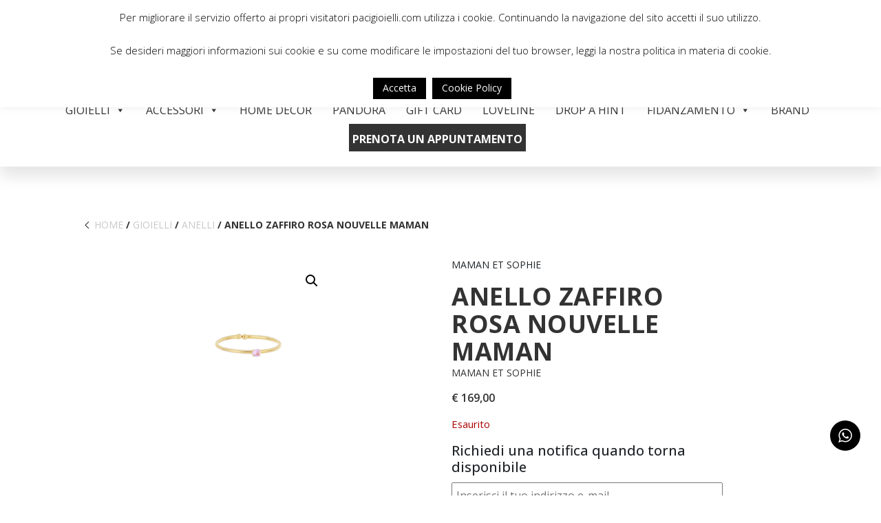

--- FILE ---
content_type: text/html; charset=UTF-8
request_url: https://www.pacigioielli.com/prodotto/anello-zaffiro-rosa-nouvelle-maman/
body_size: 77902
content:
<!DOCTYPE html>
<html lang="it-IT">

<head>
	<meta charset="UTF-8">
	<meta name="viewport" content="width=device-width, initial-scale=1, shrink-to-fit=no">
	<link rel="profile" href="http://gmpg.org/xfn/11">
	<meta name='robots' content='index, follow, max-image-preview:large, max-snippet:-1, max-video-preview:-1' />

<!-- Google Tag Manager for WordPress by gtm4wp.com -->
<script data-cfasync="false" data-pagespeed-no-defer>
	var gtm4wp_datalayer_name = "dataLayer";
	var dataLayer = dataLayer || [];
	const gtm4wp_use_sku_instead = 0;
	const gtm4wp_currency = 'EUR';
	const gtm4wp_product_per_impression = 0;
	const gtm4wp_clear_ecommerce = false;
	const gtm4wp_datalayer_max_timeout = 2000;
</script>
<!-- End Google Tag Manager for WordPress by gtm4wp.com -->
	<!-- This site is optimized with the Yoast SEO plugin v26.8 - https://yoast.com/product/yoast-seo-wordpress/ -->
	<title>Anello zaffiro rosa Nouvelle Maman - Paci Gioielli</title>
<link data-rocket-preload as="style" href="https://fonts.googleapis.com/css2?family=Open+Sans%3Aital%2Cwght%400%2C300..800%3B1%2C300..800&#038;ver=6.9&#038;family=Open+Sans:ital,wght@0,300..800;1,300..800&#038;family=Poppins:ital,wght@0,100;0,200;0,300;0,400;0,500;0,600;0,700;0,800;0,900;1,100;1,200;1,300;1,400;1,500;1,600;1,700;1,800;1,900&#038;family=Lato:ital,wght@0,100;0,300;0,400;0,700;0,900;1,100;1,300;1,400;1,700;1,900&#038;display=swap" rel="preload">
<link href="https://fonts.googleapis.com/css2?family=Open+Sans%3Aital%2Cwght%400%2C300..800%3B1%2C300..800&#038;ver=6.9&#038;family=Open+Sans:ital,wght@0,300..800;1,300..800&#038;family=Poppins:ital,wght@0,100;0,200;0,300;0,400;0,500;0,600;0,700;0,800;0,900;1,100;1,200;1,300;1,400;1,500;1,600;1,700;1,800;1,900&#038;family=Lato:ital,wght@0,100;0,300;0,400;0,700;0,900;1,100;1,300;1,400;1,700;1,900&#038;display=swap" media="print" onload="this.media=&#039;all&#039;" rel="stylesheet">
<noscript data-wpr-hosted-gf-parameters=""><link rel="stylesheet" href="https://fonts.googleapis.com/css2?family=Open+Sans%3Aital%2Cwght%400%2C300..800%3B1%2C300..800&#038;ver=6.9&#038;family=Open+Sans:ital,wght@0,300..800;1,300..800&#038;family=Poppins:ital,wght@0,100;0,200;0,300;0,400;0,500;0,600;0,700;0,800;0,900;1,100;1,200;1,300;1,400;1,500;1,600;1,700;1,800;1,900&#038;family=Lato:ital,wght@0,100;0,300;0,400;0,700;0,900;1,100;1,300;1,400;1,700;1,900&#038;display=swap"></noscript>
	<meta name="description" content="Anello zaffiro rosa Nouvelle Maman 18kt. Aurum è una Collezione di Maman et Sophie che nasce e si sviluppa nella preziosità." />
	<link rel="canonical" href="https://www.pacigioielli.com/prodotto/anello-zaffiro-rosa-nouvelle-maman/" />
	<meta property="og:locale" content="it_IT" />
	<meta property="og:type" content="article" />
	<meta property="og:title" content="Anello zaffiro rosa Nouvelle Maman - Paci Gioielli" />
	<meta property="og:description" content="Anello zaffiro rosa Nouvelle Maman 18kt. Aurum è una Collezione di Maman et Sophie che nasce e si sviluppa nella preziosità." />
	<meta property="og:url" content="https://www.pacigioielli.com/prodotto/anello-zaffiro-rosa-nouvelle-maman/" />
	<meta property="og:site_name" content="Paci Gioielli" />
	<meta property="article:modified_time" content="2023-12-16T11:16:27+00:00" />
	<meta property="og:image" content="https://www.pacigioielli.com/wp-content/uploads/ANNVM131ZR-scaled.jpg" />
	<meta property="og:image:width" content="2560" />
	<meta property="og:image:height" content="2560" />
	<meta property="og:image:type" content="image/jpeg" />
	<meta name="twitter:card" content="summary_large_image" />
	<meta name="twitter:label1" content="Tempo di lettura stimato" />
	<meta name="twitter:data1" content="1 minuto" />
	<script type="application/ld+json" class="yoast-schema-graph">{"@context":"https://schema.org","@graph":[{"@type":"WebPage","@id":"https://www.pacigioielli.com/prodotto/anello-zaffiro-rosa-nouvelle-maman/","url":"https://www.pacigioielli.com/prodotto/anello-zaffiro-rosa-nouvelle-maman/","name":"Anello zaffiro rosa Nouvelle Maman - Paci Gioielli","isPartOf":{"@id":"https://www.pacigioielli.com/#website"},"primaryImageOfPage":{"@id":"https://www.pacigioielli.com/prodotto/anello-zaffiro-rosa-nouvelle-maman/#primaryimage"},"image":{"@id":"https://www.pacigioielli.com/prodotto/anello-zaffiro-rosa-nouvelle-maman/#primaryimage"},"thumbnailUrl":"https://www.pacigioielli.com/wp-content/uploads/ANNVM131ZR-scaled.jpg","datePublished":"2022-09-22T14:17:21+00:00","dateModified":"2023-12-16T11:16:27+00:00","description":"Anello zaffiro rosa Nouvelle Maman 18kt. Aurum è una Collezione di Maman et Sophie che nasce e si sviluppa nella preziosità.","breadcrumb":{"@id":"https://www.pacigioielli.com/prodotto/anello-zaffiro-rosa-nouvelle-maman/#breadcrumb"},"inLanguage":"it-IT","potentialAction":[{"@type":"ReadAction","target":["https://www.pacigioielli.com/prodotto/anello-zaffiro-rosa-nouvelle-maman/"]}]},{"@type":"ImageObject","inLanguage":"it-IT","@id":"https://www.pacigioielli.com/prodotto/anello-zaffiro-rosa-nouvelle-maman/#primaryimage","url":"https://www.pacigioielli.com/wp-content/uploads/ANNVM131ZR-scaled.jpg","contentUrl":"https://www.pacigioielli.com/wp-content/uploads/ANNVM131ZR-scaled.jpg","width":2560,"height":2560},{"@type":"BreadcrumbList","@id":"https://www.pacigioielli.com/prodotto/anello-zaffiro-rosa-nouvelle-maman/#breadcrumb","itemListElement":[{"@type":"ListItem","position":1,"name":"Home","item":"https://www.pacigioielli.com/"},{"@type":"ListItem","position":2,"name":"Shop","item":"https://www.pacigioielli.com/shop-online/"},{"@type":"ListItem","position":3,"name":"Anello zaffiro rosa Nouvelle Maman"}]},{"@type":"WebSite","@id":"https://www.pacigioielli.com/#website","url":"https://www.pacigioielli.com/","name":"Paci Gioielli","description":"Vendita online gioielli e orologi delle migliori marche","publisher":{"@id":"https://www.pacigioielli.com/#organization"},"potentialAction":[{"@type":"SearchAction","target":{"@type":"EntryPoint","urlTemplate":"https://www.pacigioielli.com/?s={search_term_string}"},"query-input":{"@type":"PropertyValueSpecification","valueRequired":true,"valueName":"search_term_string"}}],"inLanguage":"it-IT"},{"@type":"Organization","@id":"https://www.pacigioielli.com/#organization","name":"Paci Gioielli","url":"https://www.pacigioielli.com/","logo":{"@type":"ImageObject","inLanguage":"it-IT","@id":"https://www.pacigioielli.com/#/schema/logo/image/","url":"https://www.pacigioielli.com/wp-content/uploads/Paci_Logo-1.svg","contentUrl":"https://www.pacigioielli.com/wp-content/uploads/Paci_Logo-1.svg","width":718,"height":189,"caption":"Paci Gioielli"},"image":{"@id":"https://www.pacigioielli.com/#/schema/logo/image/"}}]}</script>
	<!-- / Yoast SEO plugin. -->


<link rel='dns-prefetch' href='//static.addtoany.com' />
<link rel='dns-prefetch' href='//cdn.jsdelivr.net' />
<link rel='dns-prefetch' href='//fonts.googleapis.com' />
<link rel='dns-prefetch' href='//cdnjs.cloudflare.com' />
<link href='https://fonts.gstatic.com' crossorigin rel='preconnect' />
<link rel="alternate" type="application/rss+xml" title="Paci Gioielli &raquo; Feed" href="https://www.pacigioielli.com/feed/" />
<link rel="alternate" type="application/rss+xml" title="Paci Gioielli &raquo; Feed dei commenti" href="https://www.pacigioielli.com/comments/feed/" />
<link rel="alternate" type="application/rss+xml" title="Paci Gioielli &raquo; Anello zaffiro rosa Nouvelle Maman Feed dei commenti" href="https://www.pacigioielli.com/prodotto/anello-zaffiro-rosa-nouvelle-maman/feed/" />
<link rel="alternate" title="oEmbed (JSON)" type="application/json+oembed" href="https://www.pacigioielli.com/wp-json/oembed/1.0/embed?url=https%3A%2F%2Fwww.pacigioielli.com%2Fprodotto%2Fanello-zaffiro-rosa-nouvelle-maman%2F" />
<link rel="alternate" title="oEmbed (XML)" type="text/xml+oembed" href="https://www.pacigioielli.com/wp-json/oembed/1.0/embed?url=https%3A%2F%2Fwww.pacigioielli.com%2Fprodotto%2Fanello-zaffiro-rosa-nouvelle-maman%2F&#038;format=xml" />
<style id='wp-img-auto-sizes-contain-inline-css'>
img:is([sizes=auto i],[sizes^="auto," i]){contain-intrinsic-size:3000px 1500px}
/*# sourceURL=wp-img-auto-sizes-contain-inline-css */
</style>
<link rel='stylesheet' id='ht_ctc_main_css-css' href='https://www.pacigioielli.com/wp-content/plugins/click-to-chat-for-whatsapp/new/inc/assets/css/main.css?ver=4.36' media='all' />
<link rel='stylesheet' id='xt-icons-css' href='https://www.pacigioielli.com/wp-content/plugins/xt-woo-variation-swatches/xt-framework/includes/customizer/controls/xt_icons/css/xt-icons.css?ver=2.5.5' media='all' />
<link rel='stylesheet' id='xt_framework_add-to-cart-css' href='https://www.pacigioielli.com/wp-content/plugins/xt-woo-variation-swatches/xt-framework/includes/modules/add-to-cart/assets/css/add-to-cart.css?ver=2.5.5' media='all' />
<style id='wp-emoji-styles-inline-css'>

	img.wp-smiley, img.emoji {
		display: inline !important;
		border: none !important;
		box-shadow: none !important;
		height: 1em !important;
		width: 1em !important;
		margin: 0 0.07em !important;
		vertical-align: -0.1em !important;
		background: none !important;
		padding: 0 !important;
	}
/*# sourceURL=wp-emoji-styles-inline-css */
</style>
<style id='wp-block-library-inline-css'>
:root{--wp-block-synced-color:#7a00df;--wp-block-synced-color--rgb:122,0,223;--wp-bound-block-color:var(--wp-block-synced-color);--wp-editor-canvas-background:#ddd;--wp-admin-theme-color:#007cba;--wp-admin-theme-color--rgb:0,124,186;--wp-admin-theme-color-darker-10:#006ba1;--wp-admin-theme-color-darker-10--rgb:0,107,160.5;--wp-admin-theme-color-darker-20:#005a87;--wp-admin-theme-color-darker-20--rgb:0,90,135;--wp-admin-border-width-focus:2px}@media (min-resolution:192dpi){:root{--wp-admin-border-width-focus:1.5px}}.wp-element-button{cursor:pointer}:root .has-very-light-gray-background-color{background-color:#eee}:root .has-very-dark-gray-background-color{background-color:#313131}:root .has-very-light-gray-color{color:#eee}:root .has-very-dark-gray-color{color:#313131}:root .has-vivid-green-cyan-to-vivid-cyan-blue-gradient-background{background:linear-gradient(135deg,#00d084,#0693e3)}:root .has-purple-crush-gradient-background{background:linear-gradient(135deg,#34e2e4,#4721fb 50%,#ab1dfe)}:root .has-hazy-dawn-gradient-background{background:linear-gradient(135deg,#faaca8,#dad0ec)}:root .has-subdued-olive-gradient-background{background:linear-gradient(135deg,#fafae1,#67a671)}:root .has-atomic-cream-gradient-background{background:linear-gradient(135deg,#fdd79a,#004a59)}:root .has-nightshade-gradient-background{background:linear-gradient(135deg,#330968,#31cdcf)}:root .has-midnight-gradient-background{background:linear-gradient(135deg,#020381,#2874fc)}:root{--wp--preset--font-size--normal:16px;--wp--preset--font-size--huge:42px}.has-regular-font-size{font-size:1em}.has-larger-font-size{font-size:2.625em}.has-normal-font-size{font-size:var(--wp--preset--font-size--normal)}.has-huge-font-size{font-size:var(--wp--preset--font-size--huge)}.has-text-align-center{text-align:center}.has-text-align-left{text-align:left}.has-text-align-right{text-align:right}.has-fit-text{white-space:nowrap!important}#end-resizable-editor-section{display:none}.aligncenter{clear:both}.items-justified-left{justify-content:flex-start}.items-justified-center{justify-content:center}.items-justified-right{justify-content:flex-end}.items-justified-space-between{justify-content:space-between}.screen-reader-text{border:0;clip-path:inset(50%);height:1px;margin:-1px;overflow:hidden;padding:0;position:absolute;width:1px;word-wrap:normal!important}.screen-reader-text:focus{background-color:#ddd;clip-path:none;color:#444;display:block;font-size:1em;height:auto;left:5px;line-height:normal;padding:15px 23px 14px;text-decoration:none;top:5px;width:auto;z-index:100000}html :where(.has-border-color){border-style:solid}html :where([style*=border-top-color]){border-top-style:solid}html :where([style*=border-right-color]){border-right-style:solid}html :where([style*=border-bottom-color]){border-bottom-style:solid}html :where([style*=border-left-color]){border-left-style:solid}html :where([style*=border-width]){border-style:solid}html :where([style*=border-top-width]){border-top-style:solid}html :where([style*=border-right-width]){border-right-style:solid}html :where([style*=border-bottom-width]){border-bottom-style:solid}html :where([style*=border-left-width]){border-left-style:solid}html :where(img[class*=wp-image-]){height:auto;max-width:100%}:where(figure){margin:0 0 1em}html :where(.is-position-sticky){--wp-admin--admin-bar--position-offset:var(--wp-admin--admin-bar--height,0px)}@media screen and (max-width:600px){html :where(.is-position-sticky){--wp-admin--admin-bar--position-offset:0px}}

/*# sourceURL=wp-block-library-inline-css */
</style><link rel='stylesheet' id='wc-blocks-style-css' href='https://www.pacigioielli.com/wp-content/plugins/woocommerce/assets/client/blocks/wc-blocks.css?ver=wc-10.4.3' media='all' />
<style id='global-styles-inline-css'>
:root{--wp--preset--aspect-ratio--square: 1;--wp--preset--aspect-ratio--4-3: 4/3;--wp--preset--aspect-ratio--3-4: 3/4;--wp--preset--aspect-ratio--3-2: 3/2;--wp--preset--aspect-ratio--2-3: 2/3;--wp--preset--aspect-ratio--16-9: 16/9;--wp--preset--aspect-ratio--9-16: 9/16;--wp--preset--color--black: #000000;--wp--preset--color--cyan-bluish-gray: #abb8c3;--wp--preset--color--white: #fff;--wp--preset--color--pale-pink: #f78da7;--wp--preset--color--vivid-red: #cf2e2e;--wp--preset--color--luminous-vivid-orange: #ff6900;--wp--preset--color--luminous-vivid-amber: #fcb900;--wp--preset--color--light-green-cyan: #7bdcb5;--wp--preset--color--vivid-green-cyan: #00d084;--wp--preset--color--pale-cyan-blue: #8ed1fc;--wp--preset--color--vivid-cyan-blue: #0693e3;--wp--preset--color--vivid-purple: #9b51e0;--wp--preset--color--blue: #0d6efd;--wp--preset--color--indigo: #6610f2;--wp--preset--color--purple: #5533ff;--wp--preset--color--pink: #d63384;--wp--preset--color--red: #dc3545;--wp--preset--color--orange: #fd7e14;--wp--preset--color--yellow: #ffc107;--wp--preset--color--green: #198754;--wp--preset--color--teal: #20c997;--wp--preset--color--cyan: #0dcaf0;--wp--preset--color--gray: #6c757d;--wp--preset--color--gray-dark: #343a40;--wp--preset--gradient--vivid-cyan-blue-to-vivid-purple: linear-gradient(135deg,rgb(6,147,227) 0%,rgb(155,81,224) 100%);--wp--preset--gradient--light-green-cyan-to-vivid-green-cyan: linear-gradient(135deg,rgb(122,220,180) 0%,rgb(0,208,130) 100%);--wp--preset--gradient--luminous-vivid-amber-to-luminous-vivid-orange: linear-gradient(135deg,rgb(252,185,0) 0%,rgb(255,105,0) 100%);--wp--preset--gradient--luminous-vivid-orange-to-vivid-red: linear-gradient(135deg,rgb(255,105,0) 0%,rgb(207,46,46) 100%);--wp--preset--gradient--very-light-gray-to-cyan-bluish-gray: linear-gradient(135deg,rgb(238,238,238) 0%,rgb(169,184,195) 100%);--wp--preset--gradient--cool-to-warm-spectrum: linear-gradient(135deg,rgb(74,234,220) 0%,rgb(151,120,209) 20%,rgb(207,42,186) 40%,rgb(238,44,130) 60%,rgb(251,105,98) 80%,rgb(254,248,76) 100%);--wp--preset--gradient--blush-light-purple: linear-gradient(135deg,rgb(255,206,236) 0%,rgb(152,150,240) 100%);--wp--preset--gradient--blush-bordeaux: linear-gradient(135deg,rgb(254,205,165) 0%,rgb(254,45,45) 50%,rgb(107,0,62) 100%);--wp--preset--gradient--luminous-dusk: linear-gradient(135deg,rgb(255,203,112) 0%,rgb(199,81,192) 50%,rgb(65,88,208) 100%);--wp--preset--gradient--pale-ocean: linear-gradient(135deg,rgb(255,245,203) 0%,rgb(182,227,212) 50%,rgb(51,167,181) 100%);--wp--preset--gradient--electric-grass: linear-gradient(135deg,rgb(202,248,128) 0%,rgb(113,206,126) 100%);--wp--preset--gradient--midnight: linear-gradient(135deg,rgb(2,3,129) 0%,rgb(40,116,252) 100%);--wp--preset--font-size--small: 13px;--wp--preset--font-size--medium: 20px;--wp--preset--font-size--large: 36px;--wp--preset--font-size--x-large: 42px;--wp--preset--spacing--20: 0.44rem;--wp--preset--spacing--30: 0.67rem;--wp--preset--spacing--40: 1rem;--wp--preset--spacing--50: 1.5rem;--wp--preset--spacing--60: 2.25rem;--wp--preset--spacing--70: 3.38rem;--wp--preset--spacing--80: 5.06rem;--wp--preset--shadow--natural: 6px 6px 9px rgba(0, 0, 0, 0.2);--wp--preset--shadow--deep: 12px 12px 50px rgba(0, 0, 0, 0.4);--wp--preset--shadow--sharp: 6px 6px 0px rgba(0, 0, 0, 0.2);--wp--preset--shadow--outlined: 6px 6px 0px -3px rgb(255, 255, 255), 6px 6px rgb(0, 0, 0);--wp--preset--shadow--crisp: 6px 6px 0px rgb(0, 0, 0);}:where(.is-layout-flex){gap: 0.5em;}:where(.is-layout-grid){gap: 0.5em;}body .is-layout-flex{display: flex;}.is-layout-flex{flex-wrap: wrap;align-items: center;}.is-layout-flex > :is(*, div){margin: 0;}body .is-layout-grid{display: grid;}.is-layout-grid > :is(*, div){margin: 0;}:where(.wp-block-columns.is-layout-flex){gap: 2em;}:where(.wp-block-columns.is-layout-grid){gap: 2em;}:where(.wp-block-post-template.is-layout-flex){gap: 1.25em;}:where(.wp-block-post-template.is-layout-grid){gap: 1.25em;}.has-black-color{color: var(--wp--preset--color--black) !important;}.has-cyan-bluish-gray-color{color: var(--wp--preset--color--cyan-bluish-gray) !important;}.has-white-color{color: var(--wp--preset--color--white) !important;}.has-pale-pink-color{color: var(--wp--preset--color--pale-pink) !important;}.has-vivid-red-color{color: var(--wp--preset--color--vivid-red) !important;}.has-luminous-vivid-orange-color{color: var(--wp--preset--color--luminous-vivid-orange) !important;}.has-luminous-vivid-amber-color{color: var(--wp--preset--color--luminous-vivid-amber) !important;}.has-light-green-cyan-color{color: var(--wp--preset--color--light-green-cyan) !important;}.has-vivid-green-cyan-color{color: var(--wp--preset--color--vivid-green-cyan) !important;}.has-pale-cyan-blue-color{color: var(--wp--preset--color--pale-cyan-blue) !important;}.has-vivid-cyan-blue-color{color: var(--wp--preset--color--vivid-cyan-blue) !important;}.has-vivid-purple-color{color: var(--wp--preset--color--vivid-purple) !important;}.has-black-background-color{background-color: var(--wp--preset--color--black) !important;}.has-cyan-bluish-gray-background-color{background-color: var(--wp--preset--color--cyan-bluish-gray) !important;}.has-white-background-color{background-color: var(--wp--preset--color--white) !important;}.has-pale-pink-background-color{background-color: var(--wp--preset--color--pale-pink) !important;}.has-vivid-red-background-color{background-color: var(--wp--preset--color--vivid-red) !important;}.has-luminous-vivid-orange-background-color{background-color: var(--wp--preset--color--luminous-vivid-orange) !important;}.has-luminous-vivid-amber-background-color{background-color: var(--wp--preset--color--luminous-vivid-amber) !important;}.has-light-green-cyan-background-color{background-color: var(--wp--preset--color--light-green-cyan) !important;}.has-vivid-green-cyan-background-color{background-color: var(--wp--preset--color--vivid-green-cyan) !important;}.has-pale-cyan-blue-background-color{background-color: var(--wp--preset--color--pale-cyan-blue) !important;}.has-vivid-cyan-blue-background-color{background-color: var(--wp--preset--color--vivid-cyan-blue) !important;}.has-vivid-purple-background-color{background-color: var(--wp--preset--color--vivid-purple) !important;}.has-black-border-color{border-color: var(--wp--preset--color--black) !important;}.has-cyan-bluish-gray-border-color{border-color: var(--wp--preset--color--cyan-bluish-gray) !important;}.has-white-border-color{border-color: var(--wp--preset--color--white) !important;}.has-pale-pink-border-color{border-color: var(--wp--preset--color--pale-pink) !important;}.has-vivid-red-border-color{border-color: var(--wp--preset--color--vivid-red) !important;}.has-luminous-vivid-orange-border-color{border-color: var(--wp--preset--color--luminous-vivid-orange) !important;}.has-luminous-vivid-amber-border-color{border-color: var(--wp--preset--color--luminous-vivid-amber) !important;}.has-light-green-cyan-border-color{border-color: var(--wp--preset--color--light-green-cyan) !important;}.has-vivid-green-cyan-border-color{border-color: var(--wp--preset--color--vivid-green-cyan) !important;}.has-pale-cyan-blue-border-color{border-color: var(--wp--preset--color--pale-cyan-blue) !important;}.has-vivid-cyan-blue-border-color{border-color: var(--wp--preset--color--vivid-cyan-blue) !important;}.has-vivid-purple-border-color{border-color: var(--wp--preset--color--vivid-purple) !important;}.has-vivid-cyan-blue-to-vivid-purple-gradient-background{background: var(--wp--preset--gradient--vivid-cyan-blue-to-vivid-purple) !important;}.has-light-green-cyan-to-vivid-green-cyan-gradient-background{background: var(--wp--preset--gradient--light-green-cyan-to-vivid-green-cyan) !important;}.has-luminous-vivid-amber-to-luminous-vivid-orange-gradient-background{background: var(--wp--preset--gradient--luminous-vivid-amber-to-luminous-vivid-orange) !important;}.has-luminous-vivid-orange-to-vivid-red-gradient-background{background: var(--wp--preset--gradient--luminous-vivid-orange-to-vivid-red) !important;}.has-very-light-gray-to-cyan-bluish-gray-gradient-background{background: var(--wp--preset--gradient--very-light-gray-to-cyan-bluish-gray) !important;}.has-cool-to-warm-spectrum-gradient-background{background: var(--wp--preset--gradient--cool-to-warm-spectrum) !important;}.has-blush-light-purple-gradient-background{background: var(--wp--preset--gradient--blush-light-purple) !important;}.has-blush-bordeaux-gradient-background{background: var(--wp--preset--gradient--blush-bordeaux) !important;}.has-luminous-dusk-gradient-background{background: var(--wp--preset--gradient--luminous-dusk) !important;}.has-pale-ocean-gradient-background{background: var(--wp--preset--gradient--pale-ocean) !important;}.has-electric-grass-gradient-background{background: var(--wp--preset--gradient--electric-grass) !important;}.has-midnight-gradient-background{background: var(--wp--preset--gradient--midnight) !important;}.has-small-font-size{font-size: var(--wp--preset--font-size--small) !important;}.has-medium-font-size{font-size: var(--wp--preset--font-size--medium) !important;}.has-large-font-size{font-size: var(--wp--preset--font-size--large) !important;}.has-x-large-font-size{font-size: var(--wp--preset--font-size--x-large) !important;}
/*# sourceURL=global-styles-inline-css */
</style>

<style id='classic-theme-styles-inline-css'>
/*! This file is auto-generated */
.wp-block-button__link{color:#fff;background-color:#32373c;border-radius:9999px;box-shadow:none;text-decoration:none;padding:calc(.667em + 2px) calc(1.333em + 2px);font-size:1.125em}.wp-block-file__button{background:#32373c;color:#fff;text-decoration:none}
/*# sourceURL=/wp-includes/css/classic-themes.min.css */
</style>
<link rel='stylesheet' id='cookie-law-info-css' href='https://www.pacigioielli.com/wp-content/plugins/cookie-law-info/legacy/public/css/cookie-law-info-public.css?ver=3.3.9.1' media='all' />
<link rel='stylesheet' id='cookie-law-info-gdpr-css' href='https://www.pacigioielli.com/wp-content/plugins/cookie-law-info/legacy/public/css/cookie-law-info-gdpr.css?ver=3.3.9.1' media='all' />
<link rel='stylesheet' id='lightcase-css' href='https://www.pacigioielli.com/wp-content/plugins/free-gifts-for-woocommerce/assets/css/lightcase.min.css?ver=10.7.0' media='all' />
<link rel='stylesheet' id='fgf-frontend-css-css' href='https://www.pacigioielli.com/wp-content/plugins/free-gifts-for-woocommerce/assets/css/frontend.css?ver=10.7.0' media='all' />
<link rel='stylesheet' id='select2-css' href='https://cdn.jsdelivr.net/npm/select2@4.1.0-rc.0/dist/css/select2.min.css?ver=6.9' media='all' />
<link rel='stylesheet' id='giftware-css' href='https://www.pacigioielli.com/wp-content/plugins/giftware/public/css/ultimate-woocommerce-gift-card-public.css?ver=3.5.8' media='all' />
<link rel='stylesheet' id='giftwarewps_uwgc_jquery-ui-datepicker-css' href='https://www.pacigioielli.com/wp-content/plugins/giftware/public/css/jquery-ui.css?ver=3.5.8' media='all' />
<link rel='stylesheet' id='eng-style-css' href='https://www.pacigioielli.com/wp-content/plugins/paci-configuratore//css/grav.css?ver=1.1' media='all' />
<link rel='stylesheet' id='woo-gift-cards-lite-css' href='https://www.pacigioielli.com/wp-content/plugins/woo-gift-cards-lite/public/css/woocommerce_gift_cards_lite-public.css?ver=2.5.0' media='all' />
<link rel='stylesheet' id='dashicons-css' href='https://www.pacigioielli.com/wp-includes/css/dashicons.min.css?ver=6.9' media='all' />
<link rel='stylesheet' id='thickbox-css' href='https://www.pacigioielli.com/wp-includes/js/thickbox/thickbox.css?ver=6.9' media='all' />
<link rel='stylesheet' id='photoswipe-css' href='https://www.pacigioielli.com/wp-content/plugins/woocommerce/assets/css/photoswipe/photoswipe.min.css?ver=10.4.3' media='all' />
<link rel='stylesheet' id='photoswipe-default-skin-css' href='https://www.pacigioielli.com/wp-content/plugins/woocommerce/assets/css/photoswipe/default-skin/default-skin.min.css?ver=10.4.3' media='all' />
<link rel='stylesheet' id='woocommerce-layout-css' href='https://www.pacigioielli.com/wp-content/plugins/woocommerce/assets/css/woocommerce-layout.css?ver=10.4.3' media='all' />
<link rel='stylesheet' id='woocommerce-smallscreen-css' href='https://www.pacigioielli.com/wp-content/plugins/woocommerce/assets/css/woocommerce-smallscreen.css?ver=10.4.3' media='only screen and (max-width: 768px)' />
<link rel='stylesheet' id='woocommerce-general-css' href='https://www.pacigioielli.com/wp-content/plugins/woocommerce/assets/css/woocommerce.css?ver=10.4.3' media='all' />
<style id='woocommerce-inline-inline-css'>
.woocommerce form .form-row .required { visibility: visible; }
/*# sourceURL=woocommerce-inline-inline-css */
</style>
<link rel='stylesheet' id='notifima-frontend-style-css' href='https://www.pacigioielli.com/wp-content/plugins/woocommerce-product-stock-alert/assets/styles/notifima-frontend.min.css?ver=3.0.6' media='all' />
<link rel='stylesheet' id='paci-natale-guida-css' href='https://www.pacigioielli.com/wp-content/plugins/funzioni_personalizzate/css/natale-guida.css?ver=2.0.0' media='all' />
<link rel='stylesheet' id='frontend-custom-css' href='https://www.pacigioielli.com/wp-content/plugins/manage-paci/frontend/assets/css/mp-custom.css?ver=1.0.0' media='all' />
<style id='rsfv-woocommerce-inline-css'>
.woocommerce ul.products li.product .woocommerce-product-gallery__image video.rsfv-video,
				    .woocommerce ul.products li.product .woocommerce-product-gallery__image iframe.rsfv-video,
					.woocommerce div.product div.woocommerce-product-gallery figure.woocommerce-product-gallery__wrapper .woocommerce-product-gallery__image video.rsfv-video,
				 .woocommerce div.product div.woocommerce-product-gallery figure.woocommerce-product-gallery__wrapper .woocommerce-product-gallery__image iframe.rsfv-video,
				 .woocommerce.product.rsfv-has-video div.woocommerce-product-gallery figure.woocommerce-product-gallery__wrapper .woocommerce-product-gallery__image video.rsfv-video,
				 .woocommerce.product.rsfv-has-video div.woocommerce-product-gallery figure.woocommerce-product-gallery__wrapper .woocommerce-product-gallery__image iframe.rsfv-video,
				 { height: auto; width: 100% !important; aspect-ratio: 16/9; }.woocommerce-loop-product__title { margin-top: 20px; }.woocommerce.product.rsfv-has-video .woocommerce-product-gallery__wrapper .woocommerce-product-gallery__image + .woocommerce-product-gallery__image--placeholder
					{ display: none; }
/*# sourceURL=rsfv-woocommerce-inline-css */
</style>
<link rel='stylesheet' id='sendcloud-checkout-css-css' href='https://www.pacigioielli.com/wp-content/plugins/sendcloud-shipping/resources/css/sendcloud-checkout.css?ver=2.4.5' media='all' />
<link rel='stylesheet' id='xtfw_notice-css' href='https://www.pacigioielli.com/wp-content/plugins/xt-woo-variation-swatches/xt-framework/includes/notices/assets/css/frontend-notices.css?ver=2.5.5' media='all' />
<link rel='stylesheet' id='xt-woo-variation-swatches-css' href='https://www.pacigioielli.com/wp-content/plugins/xt-woo-variation-swatches/public/assets/css/frontend.css?ver=1.9.7' media='all' />
<link rel='preload' as='font' type='font/woff2' crossorigin='anonymous' id='tinvwl-webfont-font-css' href='https://www.pacigioielli.com/wp-content/plugins/ti-woocommerce-wishlist/assets/fonts/tinvwl-webfont.woff2?ver=xu2uyi' media='all' />
<link rel='stylesheet' id='tinvwl-webfont-css' href='https://www.pacigioielli.com/wp-content/plugins/ti-woocommerce-wishlist/assets/css/webfont.min.css?ver=2.11.1' media='all' />
<link rel='stylesheet' id='tinvwl-css' href='https://www.pacigioielli.com/wp-content/plugins/ti-woocommerce-wishlist/assets/css/public.min.css?ver=2.11.1' media='all' />
<link rel='stylesheet' id='child-understrap-styles-css' href='https://www.pacigioielli.com/wp-content/themes/pacigioielli-understrap-child/css/child-theme.min.css?ver=1.2.0.1763943769' media='all' />

<link rel='stylesheet' id='slick_style-css' href='//cdn.jsdelivr.net/npm/slick-carousel@1.8.1/slick/slick.css?ver=19191337' media='all' />
<link rel='stylesheet' id='slider-theme-css' href='https://cdnjs.cloudflare.com/ajax/libs/slick-carousel/1.8.1/slick-theme.min.css?ver=6.9' media='all' />
<link rel='stylesheet' id='yourplugins-wc-conditional-cart-notices-notice-front-css' href='https://www.pacigioielli.com/wp-content/plugins/yourplugins-wc-conditional-cart-notices/app/notice/notice-front.min.css?ver=1.2.0' media='all' />
<link rel='stylesheet' id='addtoany-css' href='https://www.pacigioielli.com/wp-content/plugins/add-to-any/addtoany.min.css?ver=1.16' media='all' />
<style id='addtoany-inline-css'>
div#a2apage_mini_services > a, #a2apage_show_more_less {
    display: none;
}
.a2a_kit.a2a_kit_size_30.addtoany_list > a {
    display: none;
}
a.a2a_dd.addtoany_no_icon.addtoany_share_save.addtoany_share {
    display: inline-block;
}
div#a2apage_mini_services > a.a2a_i[href*="facebook"], div#a2apage_mini_services > a.a2a_i[href*="whatsapp"] {
    display: block;
}
/*# sourceURL=addtoany-inline-css */
</style>
<link rel='stylesheet' id='woo_discount_pro_style-css' href='https://www.pacigioielli.com/wp-content/plugins/woo-discount-rules-pro/Assets/Css/awdr_style.css?ver=2.6.13' media='all' />
<script src="https://www.pacigioielli.com/wp-includes/js/jquery/jquery.min.js?ver=3.7.1" id="jquery-core-js"></script>
<script src="https://www.pacigioielli.com/wp-includes/js/jquery/jquery-migrate.min.js?ver=3.4.1" id="jquery-migrate-js"></script>
<script id="xtfw-inline-js-after">
window.XT = (typeof window.XT !== "undefined") ? window.XT : {};
        
                    XT.isTouchDevice = function () {
                        return ("ontouchstart" in document.documentElement);
                    };
                    
                    (function( $ ) {
                        if (XT.isTouchDevice()) {
                            $("html").addClass("xtfw-touchevents");
                        }else{        
                            $("html").addClass("xtfw-no-touchevents");
                        }
                    })( jQuery );
                
//# sourceURL=xtfw-inline-js-after
</script>
<script src="https://www.pacigioielli.com/wp-content/plugins/xt-woo-variation-swatches/xt-framework/assets/js/jquery.ajaxqueue-min.js?ver=2.5.5" id="xt-jquery-ajaxqueue-js"></script>
<script src="https://www.pacigioielli.com/wp-content/plugins/woocommerce/assets/js/jquery-blockui/jquery.blockUI.min.js?ver=2.7.0-wc.10.4.3" id="wc-jquery-blockui-js" data-wp-strategy="defer"></script>
<script id="wc-add-to-cart-js-extra">
var wc_add_to_cart_params = {"ajax_url":"/wp-admin/admin-ajax.php","wc_ajax_url":"/?wc-ajax=%%endpoint%%","i18n_view_cart":"Visualizza carrello","cart_url":"https://www.pacigioielli.com/cart/","is_cart":"","cart_redirect_after_add":"no"};
//# sourceURL=wc-add-to-cart-js-extra
</script>
<script src="https://www.pacigioielli.com/wp-content/plugins/woocommerce/assets/js/frontend/add-to-cart.min.js?ver=10.4.3" id="wc-add-to-cart-js" data-wp-strategy="defer"></script>
<script id="xt_framework_add-to-cart-js-extra">
var XT_ATC = {"customizerConfigId":"xt_framework_add-to-cart","ajaxUrl":"https://www.pacigioielli.com/?wc-ajax=%%endpoint%%","ajaxAddToCart":"1","ajaxSinglePageAddToCart":"1","singleRefreshFragments":"","singleScrollToNotice":"1","singleScrollToNoticeTimeout":"","isProductPage":"1","overrideSpinner":"1","spinnerIcon":"xt_icon-spinner2","checkmarkIcon":"xt_icon-checkmark","redirectionEnabled":"","redirectionTo":"https://www.pacigioielli.com/cart/"};
//# sourceURL=xt_framework_add-to-cart-js-extra
</script>
<script src="https://www.pacigioielli.com/wp-content/plugins/xt-woo-variation-swatches/xt-framework/includes/modules/add-to-cart/assets/js/add-to-cart-min.js?ver=2.5.5" id="xt_framework_add-to-cart-js"></script>
<script id="addtoany-core-js-before">
window.a2a_config=window.a2a_config||{};a2a_config.callbacks=[];a2a_config.overlays=[];a2a_config.templates={};a2a_localize = {
	Share: "Condividi",
	Save: "Salva",
	Subscribe: "Abbonati",
	Email: "Email",
	Bookmark: "Segnalibro",
	ShowAll: "espandi",
	ShowLess: "comprimi",
	FindServices: "Trova servizi",
	FindAnyServiceToAddTo: "Trova subito un servizio da aggiungere",
	PoweredBy: "Powered by",
	ShareViaEmail: "Condividi via email",
	SubscribeViaEmail: "Iscriviti via email",
	BookmarkInYourBrowser: "Aggiungi ai segnalibri",
	BookmarkInstructions: "Premi Ctrl+D o \u2318+D per mettere questa pagina nei preferiti",
	AddToYourFavorites: "Aggiungi ai favoriti",
	SendFromWebOrProgram: "Invia da qualsiasi indirizzo email o programma di posta elettronica",
	EmailProgram: "Programma di posta elettronica",
	More: "Di più&#8230;",
	ThanksForSharing: "Grazie per la condivisione!",
	ThanksForFollowing: "Grazie per il following!"
};


//# sourceURL=addtoany-core-js-before
</script>
<script defer src="https://static.addtoany.com/menu/page.js" id="addtoany-core-js"></script>
<script defer src="https://www.pacigioielli.com/wp-content/plugins/add-to-any/addtoany.min.js?ver=1.1" id="addtoany-jquery-js"></script>
<script id="cookie-law-info-js-extra">
var Cli_Data = {"nn_cookie_ids":[],"cookielist":[],"non_necessary_cookies":[],"ccpaEnabled":"","ccpaRegionBased":"","ccpaBarEnabled":"","strictlyEnabled":["necessary","obligatoire"],"ccpaType":"gdpr","js_blocking":"","custom_integration":"","triggerDomRefresh":"","secure_cookies":""};
var cli_cookiebar_settings = {"animate_speed_hide":"500","animate_speed_show":"500","background":"#fff","border":"#444","border_on":"","button_1_button_colour":"#000","button_1_button_hover":"#000000","button_1_link_colour":"#fff","button_1_as_button":"1","button_1_new_win":"","button_2_button_colour":"#000000","button_2_button_hover":"#000000","button_2_link_colour":"#ffffff","button_2_as_button":"1","button_2_hidebar":"","button_3_button_colour":"#000","button_3_button_hover":"#000000","button_3_link_colour":"#fff","button_3_as_button":"fffffff","button_3_new_win":"fffffff","button_4_button_colour":"#000","button_4_button_hover":"#000000","button_4_link_colour":"#fff","button_4_as_button":"1","button_7_button_colour":"#61a229","button_7_button_hover":"#4e8221","button_7_link_colour":"#fff","button_7_as_button":"1","button_7_new_win":"","font_family":"inherit","header_fix":"","notify_animate_hide":"1","notify_animate_show":"","notify_div_id":"#cookie-law-info-bar","notify_position_horizontal":"right","notify_position_vertical":"top","scroll_close":"","scroll_close_reload":"","accept_close_reload":"fffffff","reject_close_reload":"","showagain_tab":"","showagain_background":"#fff","showagain_border":"#000","showagain_div_id":"#cookie-law-info-again","showagain_x_position":"100px","text":"#000","show_once_yn":"","show_once":"10000","logging_on":"","as_popup":"","popup_overlay":"1","bar_heading_text":"","cookie_bar_as":"banner","popup_showagain_position":"bottom-right","widget_position":"left"};
var log_object = {"ajax_url":"https://www.pacigioielli.com/wp-admin/admin-ajax.php"};
//# sourceURL=cookie-law-info-js-extra
</script>
<script src="https://www.pacigioielli.com/wp-content/plugins/cookie-law-info/legacy/public/js/cookie-law-info-public.js?ver=3.3.9.1" id="cookie-law-info-js"></script>
<script id="fgf-frontend-js-extra">
var fgf_frontend_params = {"gift_products_pagination_nonce":"27208138eb","gift_product_nonce":"1b56b50c82","ajaxurl":"https://www.pacigioielli.com/wp-admin/admin-ajax.php","current_page_url":"https://www.pacigioielli.com/prodotto/anello-zaffiro-rosa-nouvelle-maman/","add_to_cart_link":"https://www.pacigioielli.com/prodotto/anello-zaffiro-rosa-nouvelle-maman/?fgf_gift_product=%s&fgf_rule_id=%s&fgf_buy_product_id=%s&fgf_coupon_id=%s","ajax_add_to_cart":"yes","quantity_field_enabled":"2","dropdown_add_to_cart_behaviour":"1","dropdown_display_type":"1","add_to_cart_alert_message":"Please select a Gift"};
//# sourceURL=fgf-frontend-js-extra
</script>
<script src="https://www.pacigioielli.com/wp-content/plugins/free-gifts-for-woocommerce/assets/js/frontend.js?ver=10.7.0" id="fgf-frontend-js"></script>
<script src="https://www.pacigioielli.com/wp-content/plugins/free-gifts-for-woocommerce/assets/js/lightcase.min.js?ver=10.7.0" id="lightcase-js"></script>
<script src="https://www.pacigioielli.com/wp-content/plugins/free-gifts-for-woocommerce/assets/js/fgf-lightcase-enhanced.js?ver=10.7.0" id="fgf-lightcase-js"></script>
<script src="https://www.pacigioielli.com/wp-content/plugins/paci-configuratore//js/custom_script.js?ver=1.06" id="custom-script-js"></script>
<script src="https://www.pacigioielli.com/wp-content/plugins/woocommerce/assets/js/zoom/jquery.zoom.min.js?ver=1.7.21-wc.10.4.3" id="wc-zoom-js" defer data-wp-strategy="defer"></script>
<script src="https://www.pacigioielli.com/wp-content/plugins/woocommerce/assets/js/flexslider/jquery.flexslider.min.js?ver=2.7.2-wc.10.4.3" id="wc-flexslider-js" defer data-wp-strategy="defer"></script>
<script src="https://www.pacigioielli.com/wp-content/plugins/woocommerce/assets/js/photoswipe/photoswipe.min.js?ver=4.1.1-wc.10.4.3" id="wc-photoswipe-js" defer data-wp-strategy="defer"></script>
<script src="https://www.pacigioielli.com/wp-content/plugins/woocommerce/assets/js/photoswipe/photoswipe-ui-default.min.js?ver=4.1.1-wc.10.4.3" id="wc-photoswipe-ui-default-js" defer data-wp-strategy="defer"></script>
<script id="wc-single-product-js-extra">
var wc_single_product_params = {"i18n_required_rating_text":"Seleziona una valutazione","i18n_rating_options":["1 stella su 5","2 stelle su 5","3 stelle su 5","4 stelle su 5","5 stelle su 5"],"i18n_product_gallery_trigger_text":"Visualizza la galleria di immagini a schermo intero","review_rating_required":"yes","flexslider":{"rtl":false,"animation":"slide","smoothHeight":true,"directionNav":false,"controlNav":"thumbnails","slideshow":false,"animationSpeed":500,"animationLoop":false,"allowOneSlide":false},"zoom_enabled":"1","zoom_options":[],"photoswipe_enabled":"1","photoswipe_options":{"shareEl":false,"closeOnScroll":false,"history":false,"hideAnimationDuration":0,"showAnimationDuration":0},"flexslider_enabled":"1"};
//# sourceURL=wc-single-product-js-extra
</script>
<script src="https://www.pacigioielli.com/wp-content/plugins/woocommerce/assets/js/frontend/single-product.min.js?ver=10.4.3" id="wc-single-product-js" defer data-wp-strategy="defer"></script>
<script src="https://www.pacigioielli.com/wp-content/plugins/woocommerce/assets/js/js-cookie/js.cookie.min.js?ver=2.1.4-wc.10.4.3" id="wc-js-cookie-js" data-wp-strategy="defer"></script>
<script id="woocommerce-js-extra">
var woocommerce_params = {"ajax_url":"/wp-admin/admin-ajax.php","wc_ajax_url":"/?wc-ajax=%%endpoint%%","i18n_password_show":"Mostra password","i18n_password_hide":"Nascondi password"};
//# sourceURL=woocommerce-js-extra
</script>
<script src="https://www.pacigioielli.com/wp-content/plugins/woocommerce/assets/js/frontend/woocommerce.min.js?ver=10.4.3" id="woocommerce-js" defer data-wp-strategy="defer"></script>
<script id="xt-woo-variation-swatches-js-extra">
var XT_WOOVS = {"can_use_premium_code":"","catalog_mode":"1","catalog_mode_hover":""};
//# sourceURL=xt-woo-variation-swatches-js-extra
</script>
<script src="https://www.pacigioielli.com/wp-content/plugins/xt-woo-variation-swatches/public/assets/js/frontend-min.js?ver=1.9.7" id="xt-woo-variation-swatches-js"></script>
<script id="WCPAY_ASSETS-js-extra">
var wcpayAssets = {"url":"https://www.pacigioielli.com/wp-content/plugins/woocommerce-payments/dist/"};
//# sourceURL=WCPAY_ASSETS-js-extra
</script>
<script src="//cdn.jsdelivr.net/npm/slick-carousel@1.8.1/slick/slick.min.js?ver=83540479" id="slickjs-js"></script>
<script id="yourplugins-wc-conditional-cart-notices-notice-front-js-extra">
var YPS_WC_CCN = {"ajax_url":"https://www.pacigioielli.com/wp-admin/admin-ajax.php"};
//# sourceURL=yourplugins-wc-conditional-cart-notices-notice-front-js-extra
</script>
<script src="https://www.pacigioielli.com/wp-content/plugins/yourplugins-wc-conditional-cart-notices/app/notice/notice-front.min.js?ver=1.2.0" id="yourplugins-wc-conditional-cart-notices-notice-front-js"></script>
<script id="wc-settings-dep-in-header-js-after">
console.warn( "Scripts that have a dependency on [wc-settings, wc-blocks-checkout] must be loaded in the footer, automatewoo-marketing-optin-editor-script was registered to load in the header, but has been switched to load in the footer instead. See https://github.com/woocommerce/woocommerce-gutenberg-products-block/pull/5059" );
//# sourceURL=wc-settings-dep-in-header-js-after
</script>
<link rel="https://api.w.org/" href="https://www.pacigioielli.com/wp-json/" /><link rel="alternate" title="JSON" type="application/json" href="https://www.pacigioielli.com/wp-json/wp/v2/product/117523" /><link rel="EditURI" type="application/rsd+xml" title="RSD" href="https://www.pacigioielli.com/xmlrpc.php?rsd" />
<meta name="generator" content="WordPress 6.9" />
<meta name="generator" content="WooCommerce 10.4.3" />
<link rel='shortlink' href='https://www.pacigioielli.com/?p=117523' />
<style>
			   @font-face {
						  font-family: "GloriaHallelujah";
						  font-style: normal;
						  font-weight: 400;
						  src: url("https://www.pacigioielli.com/wp-content/plugins/paci-configuratore/fonts/GloriaHallelujahMrcouple.woff") format("woff");
						}
			  
			   @font-face {
						  font-family: "Monotype";
						  font-style: normal;
						  font-weight: 400;
						  src: url("https://www.pacigioielli.com/wp-content/plugins/paci-configuratore/fonts/Monotype Corsiva.ttf") format("woff");
						}
			  
			   @font-face {
						  font-family: "Assistant";
						  font-style: normal;
						  font-weight: 400;
						  src: url("https://www.pacigioielli.com/wp-content/plugins/paci-configuratore/fonts/Assistant-VariableFont_wght.ttf") format("woff");
						}
			  
			   @font-face {
						  font-family: "Petit";
						  font-style: normal;
						  font-weight: 400;
						  src: url("https://www.pacigioielli.com/wp-content/plugins/paci-configuratore/fonts/PetitFormalScript-Regular.ttf") format("woff");
						}
			  
			   @font-face {
						  font-family: "Playfair";
						  font-style: normal;
						  font-weight: 400;
						  src: url("https://www.pacigioielli.com/wp-content/plugins/paci-configuratore/fonts/PlayfairDisplay-Italic.woff") format("woff");
						}
			  
			   @font-face {
						  font-family: "Cutive";
						  font-style: normal;
						  font-weight: 400;
						  src: url("https://www.pacigioielli.com/wp-content/plugins/paci-configuratore/fonts/CutiveMono-Regular.ttf") format("woff");
						}
			  
			   @font-face {
						  font-family: "Palatino";
						  font-style: normal;
						  font-weight: 400;
						  src: url("https://www.pacigioielli.com/wp-content/plugins/paci-configuratore/fonts/palatino-linotype-bold.ttf") format("woff");
						}
			  
			   @font-face {
						  font-family: "Kunstler";
						  font-style: normal;
						  font-weight: 400;
						  src: url("https://www.pacigioielli.com/wp-content/plugins/paci-configuratore/fonts/KUNSTLER.TTF") format("woff");
						}
			  </style>
<!-- This website runs the Product Feed PRO for WooCommerce by AdTribes.io plugin - version woocommercesea_option_installed_version -->
<meta name="ti-site-data" content="eyJyIjoiMTo0ITc6MjghMzA6NzkiLCJvIjoiaHR0cHM6XC9cL3d3dy5wYWNpZ2lvaWVsbGkuY29tXC93cC1hZG1pblwvYWRtaW4tYWpheC5waHA/YWN0aW9uPXRpX29ubGluZV91c2Vyc19nb29nbGUmYW1wO3A9JTJGcHJvZG90dG8lMkZhbmVsbG8temFmZmlyby1yb3NhLW5vdXZlbGxlLW1hbWFuJTJGJmFtcDtfd3Bub25jZT1hODAyNmRjYmY1In0=" /><style>
                button.subscribe-button-hover:hover, button.unsubscribe_button:hover {
                background: #dcc6bb !important; color: #000000 !important;border: 1px solid#dcc6bb !important;
                } 
            </style>
<!-- Google Tag Manager for WordPress by gtm4wp.com -->
<!-- GTM Container placement set to automatic -->
<script data-cfasync="false" data-pagespeed-no-defer>
	var dataLayer_content = {"pagePostType":"product","pagePostType2":"single-product","cartContent":{"totals":{"applied_coupons":[],"discount_total":0,"subtotal":0,"total":0},"items":[]},"productRatingCounts":[],"productAverageRating":0,"productReviewCount":0,"productType":"simple","productIsVariable":0};
	dataLayer.push( dataLayer_content );
</script>
<script data-cfasync="false" data-pagespeed-no-defer>
(function(w,d,s,l,i){w[l]=w[l]||[];w[l].push({'gtm.start':
new Date().getTime(),event:'gtm.js'});var f=d.getElementsByTagName(s)[0],
j=d.createElement(s),dl=l!='dataLayer'?'&l='+l:'';j.async=true;j.src=
'//www.googletagmanager.com/gtm.js?id='+i+dl;f.parentNode.insertBefore(j,f);
})(window,document,'script','dataLayer','GTM-T63W5HN');
</script>
<!-- End Google Tag Manager for WordPress by gtm4wp.com --><meta name="mobile-web-app-capable" content="yes">
<meta name="apple-mobile-web-app-capable" content="yes">
<meta name="apple-mobile-web-app-title" content="Paci Gioielli - Vendita online gioielli e orologi delle migliori marche">
	<noscript><style>.woocommerce-product-gallery{ opacity: 1 !important; }</style></noscript>
				<script  type="text/javascript">
				!function(f,b,e,v,n,t,s){if(f.fbq)return;n=f.fbq=function(){n.callMethod?
					n.callMethod.apply(n,arguments):n.queue.push(arguments)};if(!f._fbq)f._fbq=n;
					n.push=n;n.loaded=!0;n.version='2.0';n.queue=[];t=b.createElement(e);t.async=!0;
					t.src=v;s=b.getElementsByTagName(e)[0];s.parentNode.insertBefore(t,s)}(window,
					document,'script','https://connect.facebook.net/en_US/fbevents.js');
			</script>
			<!-- WooCommerce Facebook Integration Begin -->
			<script  type="text/javascript">

				fbq('init', '471339936973047', {}, {
    "agent": "woocommerce-10.4.3-2.6.7"
});

				fbq( 'track', 'PageView', {
    "source": "woocommerce",
    "version": "10.4.3",
    "pluginVersion": "2.6.7"
} );

				document.addEventListener( 'DOMContentLoaded', function() {
					jQuery && jQuery( function( $ ) {
						// Insert placeholder for events injected when a product is added to the cart through AJAX.
						$( document.body ).append( '<div class=\"wc-facebook-pixel-event-placeholder\"></div>' );
					} );
				}, false );

			</script>
			<!-- WooCommerce Facebook Integration End -->
			<link rel="icon" href="https://www.pacigioielli.com/wp-content/uploads/favicon-16x16-1.png" sizes="32x32" />
<link rel="icon" href="https://www.pacigioielli.com/wp-content/uploads/favicon-16x16-1.png" sizes="192x192" />
<link rel="apple-touch-icon" href="https://www.pacigioielli.com/wp-content/uploads/favicon-16x16-1.png" />
<meta name="msapplication-TileImage" content="https://www.pacigioielli.com/wp-content/uploads/favicon-16x16-1.png" />
		<style id="wp-custom-css">
			.grecaptcha-badge {
    display: none !important;
}
.g-recaptcha {
    order: -2;
	  transform: scale(1);
    -webkit-transform: scale(1);
}



/** HEADER **/

/* Banner Top */
.alert.offer-bar {
    border-radius: 0;
}
/* END Banner Top */


@media (min-width: 1400px) {
    .single-product .container, .single-product .container-lg, .single-product .container-md, .single-product .container-sm, .single-product .container-xl, .single-product .container-xxl,.archive .container, .archive .container-lg, .archive .container-md, .archive .container-sm, .archive .container-xl, .archive .container-xxl {
        max-width: 100%;
    }
}
/* Stock ALERT */
.woocommerce div.product p.stock.out-of-stock {color: var(--wc-red);} /* Correggere nel css */

.notifima-registered-message {
    background: #f4f3ef;
    padding: 5px 10px;
}
/* END Stock Alert */

/* LOGO */
@media (max-width: 575px) {
    a.custom-logo-link {
        justify-content: center;
    }
    a.custom-logo-link>img {
        margin: 0 !important;
    }
}

button.btn.CategoryoffcanvasFilterMobileToggle.float-end {
    padding: 4px 20px !important;
    border-right: 1px solid #000 !important;
		width: unset;
}
/** END Header **/

/** Menu Desktop **/
#mega-menu-wrap-primary #mega-menu-primary > li.mega-menu-megamenu > ul.mega-sub-menu li.mega-menu-column > ul.mega-sub-menu > li.mega-menu-item > a.mega-menu-link:hover {font-weight: 700 !important;}

#mega-menu-wrap-primary #mega-menu-primary > li.mega-menu-item {
    margin: 0px 10px 0 0 !important; /*Correggere CSS*/
}	
	
#mega-menu-wrap-primary #mega-menu-primary li.mega-menu-item-has-children > a.mega-menu-link > span.mega-indicator {
	display: inline !important;
}
}
/** END Menu Desktop **/

/** Menu Mobile **/
ul.sub-menu {
	padding-left: 17px;
	list-style: none;
	text-transform: uppercase;
	font-size: 14px;
	line-height: 2;
}
ul.sub-menu>li>a {
	text-decoration: none;
}

.mobile-menu-bottom-btns-1 {
    padding-left: 14px;
    padding-right: 14px;
    padding-bottom: 1rem;
}
.mobile-menu-bottom-btn-1 {
    background-color: #f4f3ef;
    font-family: "Open Sans", sans-serif;
    text-transform: uppercase;
    text-decoration: none;
    font-size: 14px;
    font-weight: 700;
    display: flex;
    align-items: center;
    justify-content: space-between;
    min-height: 66px;
    border-radius: 20px;
}
.mobile-menu-bottom-btn-1 .text {
    padding: 14px 13px 14px 16px;
    width: 50%;
}
.mobile-menu-bottom-btn-1 img {
    width: 180px;
    height: 70px;
    min-height: 70px;
    -o-object-fit: cover;
    object-fit: cover;
    border-radius: 0 20px 20px 0;
}
#offcanvasMobileMenu #menu-menu-mobile>li:not(:last-child)>a, #offcanvasMobileMenu #menu-menu-mobile>li>.sub-menu>li.back-btn a {border: none;}

#menu-menu-mobile .back-btn a::before {
    display: none; /* Eliminarlo dal css */
}

@media (max-width: 1201px) {
	.searchBar {
		margin-right: 24px;
	}
	#mega-menu-wrap-primary #mega-menu-primary > li.mega-menu-item {
    margin: 0 10px 0 0 !important;
	}
	#mega-menu-wrap-primary #mega-menu-primary > li.mega-menu-item > a.mega-menu-link {
		font-size: 14px !important;
	}
}
/** END MEnu Mobile **/


/** Slide Mobile **/
.img-slider-card {
	width: 100vw;
	aspect-ratio: 16 / 4;
	height: unset!important;
}
/*@media (max-width: 575px) {
.img-slider-card {
    height: 30vh!important;
    background-repeat: no-repeat;
    background-size: cover;
}
}
@media (max-width: 1201px) {
.img-slider-card {
    height: 30vh!important;
    background-repeat: no-repeat;
    background-size: cover;
}
}*/
/** END Slide Mobile **/


/** Breadcrumbs **/
/* Va corretto nel css attuale */
@media (max-width: 781px) {
	.chi-siamo-inner-banner {
  	padding: 0;
	}
	.custom-breadcrumb {
		padding-top: 0 !important;
		line-height: 20px;
	}
	.site-main .woocommerce-breadcrumb, .custom-breadcrumb {
		font-size: 12px !important;
	}
	.custom-breadcrumb {
		margin-bottom: 10px;
	}
}
/** END Breadcrumbs **/


/** Titoli Woocommerce **/
/* Correggere l'attuale stile*/
.custom-wrapper .woocommerce-products-header {
    width: 100%;
}
@media (min-width: 768px) {
	.custom-wrapper .woocommerce-products-header {
    width: 33.3%;
}
}
/** END Titoli Woocommerce **/


/* BRAND */

/* OFFSET PER ANCORA BRAND */
[id] {
  scroll-margin-top: 200px; 
}

/* DISTRIBUZIONE ETICHETTE INIZIALI BRAND */
.brand-alphabets-section .summary-brands {
    justify-content: space-between;
}

.brand-alphabets-section .summary-brands li, .brand-alphabets-section .summary-brands li a {
    min-width: 33px;
    min-height: 35px;
    font-size: 16px;
}

/* FIX ALLINEAMENTO IN ALTO INIZIALE BRAND */
.brand-alphabets-grid>.wp-block-group__inner-container .wp-block-column:first-child {
    align-self: unset;
}

/* END Brand */

/** Fidanzamento **/
.swiper.mySwiper2 img {
    width: 100%;
}
.swiper-thumbs .swiper-slide img {
    border: 1px solid #c8c8c8;
    max-width: 40px;
    border-radius: 40px;
}
/** END Fidanzamento **/




/** WOOCOMMERCE **/

/* Paginazione */
@media (max-width: 575px) {
	#woocommerce-wrapper .woocommerce-pagination .page-numbers {
    gap: 4px;
	}
	#woocommerce-wrapper .woocommerce-pagination .page-numbers li .page-numbers {
		min-height: 35px;
		min-width: 35px;
		font-size: 12px;
		padding: .5em;
	}
}
/* END Paginazione */

/* Minicart */
.minicart {
	top: 100px;
  right: 30px;
	width: 350px;
}
li.woocommerce-mini-cart-item.mini_cart_item {
    font-size: 1rem;
    line-height: 1;
}

.woocommerce ul.product_list_widget li.woocommerce-mini-cart-item.mini_cart_item span.quantity {
	display: block;
	margin-top: 5px;
}

.woocommerce ul.product_list_widget li.woocommerce-mini-cart-item.mini_cart_item a {
	text-decoration: none;
	font-weight: 400;
}


/* END Minicart */

/* Cart */
.woocommerce-info {
    font-size: 14px;
    padding: 15px;
}
.woocommerce-cart .woocommerce-info {
	width: 100%;
}
.woocommerce-checkout .woocommerce-info {
	width: calc(100% - 2rem);
}
    .tinv-wishlist form .wishlist_item td.product-name, .woocommerce-cart-form__cart-item td.product-name {
	font-size: 14px !important;
	line-height: 16px !important;
	font-weight: 400 !important;
}
.woocommerce-cart .cart-collaterals .cart_totals tr td, .woocommerce-cart .cart-collaterals .cart_totals tr th {
	font-size: 14px !important;
	font-weight: 400 !important;
}

.woocommerce-cart .woocommerce-shipping-totals {
	display: contents !important;
}

@media (max-width: 767px) {
    .woocommerce-cart-form .woocommerce-cart-form__cart-item+tr:not(.woocommerce-cart-form__cart-item) .actions {
        margin-left: unset; 
        margin-right: unset; 
    }
}
/* END Cart */

/* Checkout */
/* Aggiungere al css già esistente */
body.page-id-6.woocommerce-checkout .woocommerce-additional-fields #additional_wooccm0_field .input-checkbox+span::before, body.page-id-6.woocommerce-checkout .woocommerce-shipping-fields #ship-to-different-address .woocommerce-form__input-checkbox+span::before {
    border: 1px solid #667;
	margin-right: 10px;
}

/* END Checkout */
/* Google Pay in Checkout */
.wcpay-express-checkout-wrapper {
	padding: 0 1rem;
}
/* END Google Pay in Checkout */

/* Riepilogo ordine */
li.wc_payment_method.payment_method_klarna_payments_pay_later>label>a {
    display: none;
}

.woocommerce-checkout .woocommerce-info {
	margin: 1rem;
}

/* Da aggiungere al css esistente */
@media (max-width: 781px) {
	body.page-id-6.woocommerce-checkout .woocommerce-checkout-review-order {
        margin: 1rem;
	}
	.woocommerce-terms-and-conditions-wrapper .woocommerce-form__label-for-checkbox input[type=checkbox]+.woocommerce-terms-and-conditions-checkbox-text {
    display: inline;
	}

	.woocommerce-terms-and-conditions-wrapper .required 	{
    position: relative;
	}
}
/* END Riepilogo ordine */

/* Fix Legena Block */
@media (min-width: 1400px) {
	.legenda-block .container, .legenda-block .container-lg, .legenda-block .container-md, .legenda-block .container-sm, .legenda-block .container-xl, .legenda-block .container-xxl {
        max-width: 1200px;
}
}
/* END Fix Legena Block */

/** END Woocommerce **/


/* Brand Dodo */
.term-dodo .banner_dodo>img {
    width: 100%;
}
/* END Brand Dodo */		</style>
		<style id="xirki-inline-styles">.xt_atc-loading .xt_atc-button-spinner-wrap.xt_atc-button-spinner-ready{-webkit-transform:scale(1.3)!important;-moz-transform:scale(1.3)!important;-ms-transform:scale(1.3)!important;-o-transform:scale(1.3)!important;transform:scale(1.3)!important;}.xt_woovs-archives-product .variations_form.xt_woovs-support{text-align:left;}.xt_woovs-single-product .xt_woovs-swatches .swatch.swatch-label{min-width:50px;height:30px;line-height:30px;font-size:13px;}.xt_woovs-single-product .xt_woovs-swatches.xt_woovs-featured-2 .swatch.swatch-label{min-width:calc(50px * 1.2);height:calc(30px * 1.2);line-height:calc(30px * 1.2);font-size:calc(13px * 1.2);}.xt_woovs-single-product .xt_woovs-swatches.xt_woovs-featured-3 .swatch.swatch-label{min-width:calc(50px * 1.3);height:calc(30px * 1.5);line-height:calc(30px * 1.5);font-size:calc(13px * 1.3);}.xt_woovs-single-product .xt_woovs-swatches.xt_woovs-featured-4 .swatch.swatch-label{min-width:calc(50px * 1.4);height:calc(30px * 1.8);line-height:calc(30px * 1.8);font-size:calc(13px * 1.4);}.xt_woovs-single-product .xt_woovs-swatches.xt_woovs-featured-5 .swatch.swatch-label{min-width:calc(50px * 1.5);height:calc(30px * 2.1);line-height:calc(30px * 2.1);font-size:calc(13px * 1.5);}.xt_woovs-single-product .xt_woovs-swatches .swatch.swatch-color .swatch-inner{width:50px;height:50px;}.xt_woovs-single-product .xt_woovs-swatches .swatch.swatch-color figcaption{font-size:calc(50px * 0.25);}.xt_woovs-single-product .xt_woovs-swatches.xt_woovs-featured-2 .swatch.swatch-color .swatch-inner{width:calc(50px * 1.2);}.xt_woovs-single-product .xt_woovs-swatches.xt_woovs-featured-2 .swatch.swatch-color figcaption{font-size:calc((50px * 1.2) * 0.25);}.xt_woovs-single-product .xt_woovs-swatches.xt_woovs-featured-3 .swatch.swatch-color .swatch-inner{width:calc(50px * 1.5);}.xt_woovs-single-product .xt_woovs-swatches.xt_woovs-featured-3 .swatch.swatch-color figcaption{width:calc((50px * 1.5) * 0.25);}.xt_woovs-single-product .xt_woovs-swatches.xt_woovs-featured-4 .swatch.swatch-color .swatch-inner{width:calc(50px * 1.8);}.xt_woovs-single-product .xt_woovs-swatches.xt_woovs-featured-4 .swatch.swatch-color figcaption{width:calc((50px * 1.8) * 0.25);}.xt_woovs-single-product .xt_woovs-swatches.xt_woovs-featured-5 .swatch.swatch-color .swatch-inner{width:calc(50px * 2.1);}.xt_woovs-single-product .xt_woovs-swatches.xt_woovs-featured-5 .swatch.swatch-color figcaption{width:calc((50px * 2.1) * 0.25);}.xt_woovs-single-product .xt_woovs-swatches .swatch.swatch-image{width:50px;}.xt_woovs-single-product .xt_woovs-swatches .swatch.swatch-image figcaption{font-size:calc(50px * 0.25);}.xt_woovs-single-product .xt_woovs-swatches.xt_woovs-featured-2 .swatch.swatch-image{width:calc(50px * 1.2);}.xt_woovs-single-product .xt_woovs-swatches.xt_woovs-featured-2 .swatch.swatch-image figcaption{font-size:calc((50px * 1.2) * 0.25);}.xt_woovs-single-product .xt_woovs-swatches.xt_woovs-featured-3 .swatch.swatch-image{width:calc(50px * 1.5);}.xt_woovs-single-product .xt_woovs-swatches.xt_woovs-featured-3 .swatch.swatch-image figcaption{font-size:calc((50px * 1.5) * 0.25);}.xt_woovs-single-product .xt_woovs-swatches.xt_woovs-featured-4 .swatch.swatch-image{width:calc(50px * 1.8);}.xt_woovs-single-product .xt_woovs-swatches.xt_woovs-featured-4 .swatch.swatch-image figcaption{font-size:calc((50px * 1.8) * 0.25);}.xt_woovs-single-product .xt_woovs-swatches.xt_woovs-featured-5 .swatch.swatch-image{width:calc(50px * 2.1);}.xt_woovs-single-product .xt_woovs-swatches.xt_woovs-featured-5 .swatch.swatch-image figcaption{font-size:calc((50px * 2.1) * 0.25);}</style>        <script>
            jQuery(function() {

                jQuery('select#brands_select2').on('change', (e) => {

                    if (e.target.value == "") {
                        jQuery('.selectpicker').select2({

                            allowClear: true,
                            multiple: false,
                        });
                    } else {
                        jQuery('.selectpicker').select2({

                            allowClear: true,
                            multiple: true,
                        });
                    }
                })
            });
        </script>
<style type="text/css">@charset "UTF-8";/** THIS FILE IS AUTOMATICALLY GENERATED - DO NOT MAKE MANUAL EDITS! **//** Custom CSS should be added to Mega Menu > Menu Themes > Custom Styling **/.mega-menu-last-modified-1766080025 { content: 'Thursday 18th December 2025 18:47:05 Europe/Rome'; }#mega-menu-wrap-primary #mega-menu-primary ul, #mega-menu-wrap-primary #mega-menu-primary li, #mega-menu-wrap-primary #mega-menu-primary p, #mega-menu-wrap-primary #mega-menu-primary img:not(.mega-menu-logo), #mega-menu-wrap-primary #mega-menu-primary div, #mega-menu-wrap-primary #mega-menu-primary a, #mega-menu-wrap-primary #mega-menu-primary button {color: #222;font-family: inherit;font-size: 14px;background: none;border: 0;border-radius: 0;margin: 0;opacity: 1;padding: 0;position: relative;right: auto;top: auto;bottom: auto;left: auto;text-align: left;text-transform: none;vertical-align: baseline;box-shadow: none;list-style-type: none;line-height: 1.7;box-sizing: border-box;float: none;overflow: visible;display: block;min-height: 0;-webkit-transition: none;-moz-transition: none;-o-transition: none;transition: none;text-decoration: none;width: auto;clip: auto;height: auto;outline: none;visibility: inherit;pointer-events: auto;}#mega-menu-wrap-primary #mega-menu-primary ul:before, #mega-menu-wrap-primary #mega-menu-primary ul:after, #mega-menu-wrap-primary #mega-menu-primary li:before, #mega-menu-wrap-primary #mega-menu-primary li:after, #mega-menu-wrap-primary #mega-menu-primary p:before, #mega-menu-wrap-primary #mega-menu-primary p:after, #mega-menu-wrap-primary #mega-menu-primary img:not(.mega-menu-logo):before, #mega-menu-wrap-primary #mega-menu-primary img:not(.mega-menu-logo):after, #mega-menu-wrap-primary #mega-menu-primary div:before, #mega-menu-wrap-primary #mega-menu-primary div:after, #mega-menu-wrap-primary #mega-menu-primary a:before, #mega-menu-wrap-primary #mega-menu-primary a:after, #mega-menu-wrap-primary #mega-menu-primary button:before, #mega-menu-wrap-primary #mega-menu-primary button:after {display: none;}#mega-menu-wrap-primary #mega-menu-primary table, #mega-menu-wrap-primary #mega-menu-primary td, #mega-menu-wrap-primary #mega-menu-primary tr, #mega-menu-wrap-primary #mega-menu-primary th {border: 0;margin: 0;padding: 0;background: none;}#mega-menu-wrap-primary, #mega-menu-wrap-primary #mega-menu-primary, #mega-menu-wrap-primary #mega-menu-primary ul.mega-sub-menu, #mega-menu-wrap-primary #mega-menu-primary li.mega-menu-item, #mega-menu-wrap-primary #mega-menu-primary li.mega-menu-row, #mega-menu-wrap-primary #mega-menu-primary li.mega-menu-column, #mega-menu-wrap-primary #mega-menu-primary a.mega-menu-link, #mega-menu-wrap-primary #mega-menu-primary span.mega-menu-badge, #mega-menu-wrap-primary button.mega-close, #mega-menu-wrap-primary button.mega-toggle-standard {transition: none;border-radius: 0;box-shadow: none;background: none;border: 0;bottom: auto;box-sizing: border-box;clip: auto;color: #222;display: block;float: none;font-family: inherit;font-size: 14px;height: auto;left: auto;line-height: 1.7;list-style-type: none;margin: 0;min-height: auto;max-height: none;min-width: auto;max-width: none;opacity: 1;outline: none;overflow: visible;padding: 0;position: relative;pointer-events: auto;right: auto;text-align: left;text-decoration: none;text-indent: 0;text-transform: none;transform: none;top: auto;vertical-align: baseline;visibility: inherit;width: auto;word-wrap: break-word;white-space: normal;-webkit-tap-highlight-color: transparent;}#mega-menu-wrap-primary:before, #mega-menu-wrap-primary:after, #mega-menu-wrap-primary #mega-menu-primary:before, #mega-menu-wrap-primary #mega-menu-primary:after, #mega-menu-wrap-primary #mega-menu-primary ul.mega-sub-menu:before, #mega-menu-wrap-primary #mega-menu-primary ul.mega-sub-menu:after, #mega-menu-wrap-primary #mega-menu-primary li.mega-menu-item:before, #mega-menu-wrap-primary #mega-menu-primary li.mega-menu-item:after, #mega-menu-wrap-primary #mega-menu-primary li.mega-menu-row:before, #mega-menu-wrap-primary #mega-menu-primary li.mega-menu-row:after, #mega-menu-wrap-primary #mega-menu-primary li.mega-menu-column:before, #mega-menu-wrap-primary #mega-menu-primary li.mega-menu-column:after, #mega-menu-wrap-primary #mega-menu-primary a.mega-menu-link:before, #mega-menu-wrap-primary #mega-menu-primary a.mega-menu-link:after, #mega-menu-wrap-primary #mega-menu-primary span.mega-menu-badge:before, #mega-menu-wrap-primary #mega-menu-primary span.mega-menu-badge:after, #mega-menu-wrap-primary button.mega-close:before, #mega-menu-wrap-primary button.mega-close:after, #mega-menu-wrap-primary button.mega-toggle-standard:before, #mega-menu-wrap-primary button.mega-toggle-standard:after {display: none;}#mega-menu-wrap-primary {border-radius: 0px;}@media only screen and (min-width: 1px) {#mega-menu-wrap-primary {background-color: white;}}#mega-menu-wrap-primary.mega-keyboard-navigation .mega-menu-toggle:focus, #mega-menu-wrap-primary.mega-keyboard-navigation .mega-toggle-block:focus, #mega-menu-wrap-primary.mega-keyboard-navigation .mega-toggle-block a:focus, #mega-menu-wrap-primary.mega-keyboard-navigation .mega-toggle-block .mega-search input[type=text]:focus, #mega-menu-wrap-primary.mega-keyboard-navigation .mega-toggle-block button.mega-toggle-animated:focus, #mega-menu-wrap-primary.mega-keyboard-navigation #mega-menu-primary a:focus, #mega-menu-wrap-primary.mega-keyboard-navigation #mega-menu-primary span:focus, #mega-menu-wrap-primary.mega-keyboard-navigation #mega-menu-primary input:focus, #mega-menu-wrap-primary.mega-keyboard-navigation #mega-menu-primary li.mega-menu-item a.mega-menu-link:focus, #mega-menu-wrap-primary.mega-keyboard-navigation #mega-menu-primary form.mega-search-open:has(input[type=text]:focus), #mega-menu-wrap-primary.mega-keyboard-navigation #mega-menu-primary + button.mega-close:focus {outline-style: solid;outline-width: 3px;outline-color: #109cde;outline-offset: -3px;}#mega-menu-wrap-primary.mega-keyboard-navigation .mega-toggle-block button.mega-toggle-animated:focus {outline-offset: 2px;}#mega-menu-wrap-primary.mega-keyboard-navigation > li.mega-menu-item > a.mega-menu-link:focus {background-color: white;color: #333;font-weight: normal;text-decoration: none;border-color: white;}@media only screen and (max-width: 0px) {#mega-menu-wrap-primary.mega-keyboard-navigation > li.mega-menu-item > a.mega-menu-link:focus {color: white;background-color: #333;}}#mega-menu-wrap-primary #mega-menu-primary {text-align: center;padding: 0px;}#mega-menu-wrap-primary #mega-menu-primary a.mega-menu-link {cursor: pointer;display: inline;}#mega-menu-wrap-primary #mega-menu-primary a.mega-menu-link .mega-description-group {vertical-align: middle;display: inline-block;transition: none;}#mega-menu-wrap-primary #mega-menu-primary a.mega-menu-link .mega-description-group .mega-menu-title, #mega-menu-wrap-primary #mega-menu-primary a.mega-menu-link .mega-description-group .mega-menu-description {transition: none;line-height: 1.5;display: block;}#mega-menu-wrap-primary #mega-menu-primary a.mega-menu-link .mega-description-group .mega-menu-description {font-style: italic;font-size: 0.8em;text-transform: none;font-weight: normal;}#mega-menu-wrap-primary #mega-menu-primary li.mega-menu-megamenu li.mega-menu-item.mega-icon-left.mega-has-description.mega-has-icon > a.mega-menu-link {display: flex;align-items: center;}#mega-menu-wrap-primary #mega-menu-primary li.mega-menu-megamenu li.mega-menu-item.mega-icon-left.mega-has-description.mega-has-icon > a.mega-menu-link:before {flex: 0 0 auto;align-self: flex-start;}#mega-menu-wrap-primary #mega-menu-primary li.mega-menu-tabbed.mega-menu-megamenu > ul.mega-sub-menu > li.mega-menu-item.mega-icon-left.mega-has-description.mega-has-icon > a.mega-menu-link {display: block;}#mega-menu-wrap-primary #mega-menu-primary li.mega-menu-item.mega-icon-top > a.mega-menu-link {display: table-cell;vertical-align: middle;line-height: initial;}#mega-menu-wrap-primary #mega-menu-primary li.mega-menu-item.mega-icon-top > a.mega-menu-link:before {display: block;margin: 0 0 6px 0;text-align: center;}#mega-menu-wrap-primary #mega-menu-primary li.mega-menu-item.mega-icon-top > a.mega-menu-link > span.mega-title-below {display: inline-block;transition: none;}@media only screen and (max-width: 0px) {#mega-menu-wrap-primary #mega-menu-primary > li.mega-menu-item.mega-icon-top > a.mega-menu-link {display: block;line-height: 40px;}#mega-menu-wrap-primary #mega-menu-primary > li.mega-menu-item.mega-icon-top > a.mega-menu-link:before {display: inline-block;margin: 0 6px 0 0;text-align: left;}}#mega-menu-wrap-primary #mega-menu-primary li.mega-menu-item.mega-icon-right > a.mega-menu-link:before {float: right;margin: 0 0 0 6px;}#mega-menu-wrap-primary #mega-menu-primary > li.mega-animating > ul.mega-sub-menu {pointer-events: none;}#mega-menu-wrap-primary #mega-menu-primary li.mega-disable-link > a.mega-menu-link, #mega-menu-wrap-primary #mega-menu-primary li.mega-menu-megamenu li.mega-disable-link > a.mega-menu-link {cursor: inherit;}#mega-menu-wrap-primary #mega-menu-primary li.mega-menu-item-has-children.mega-disable-link > a.mega-menu-link, #mega-menu-wrap-primary #mega-menu-primary li.mega-menu-megamenu > li.mega-menu-item-has-children.mega-disable-link > a.mega-menu-link {cursor: pointer;}#mega-menu-wrap-primary #mega-menu-primary p {margin-bottom: 10px;}#mega-menu-wrap-primary #mega-menu-primary input, #mega-menu-wrap-primary #mega-menu-primary img {max-width: 100%;}#mega-menu-wrap-primary #mega-menu-primary li.mega-menu-item > ul.mega-sub-menu {display: block;visibility: hidden;opacity: 1;pointer-events: auto;}@media only screen and (max-width: 0px) {#mega-menu-wrap-primary #mega-menu-primary li.mega-menu-item > ul.mega-sub-menu {display: none;visibility: visible;opacity: 1;}#mega-menu-wrap-primary #mega-menu-primary li.mega-menu-item.mega-toggle-on > ul.mega-sub-menu, #mega-menu-wrap-primary #mega-menu-primary li.mega-menu-megamenu.mega-menu-item.mega-toggle-on ul.mega-sub-menu {display: block;}#mega-menu-wrap-primary #mega-menu-primary li.mega-menu-megamenu.mega-menu-item.mega-toggle-on li.mega-hide-sub-menu-on-mobile > ul.mega-sub-menu, #mega-menu-wrap-primary #mega-menu-primary li.mega-hide-sub-menu-on-mobile > ul.mega-sub-menu {display: none;}}@media only screen and (min-width: 1px) {#mega-menu-wrap-primary #mega-menu-primary[data-effect="fade"] li.mega-menu-item > ul.mega-sub-menu {opacity: 0;transition: opacity 200ms ease-in, visibility 200ms ease-in;}#mega-menu-wrap-primary #mega-menu-primary[data-effect="fade"].mega-no-js li.mega-menu-item:hover > ul.mega-sub-menu, #mega-menu-wrap-primary #mega-menu-primary[data-effect="fade"].mega-no-js li.mega-menu-item:focus > ul.mega-sub-menu, #mega-menu-wrap-primary #mega-menu-primary[data-effect="fade"] li.mega-menu-item.mega-toggle-on > ul.mega-sub-menu, #mega-menu-wrap-primary #mega-menu-primary[data-effect="fade"] li.mega-menu-item.mega-menu-megamenu.mega-toggle-on ul.mega-sub-menu {opacity: 1;}#mega-menu-wrap-primary #mega-menu-primary[data-effect="fade_up"] li.mega-menu-item.mega-menu-megamenu > ul.mega-sub-menu, #mega-menu-wrap-primary #mega-menu-primary[data-effect="fade_up"] li.mega-menu-item.mega-menu-flyout ul.mega-sub-menu {opacity: 0;transform: translate(0, 10px);transition: opacity 200ms ease-in, transform 200ms ease-in, visibility 200ms ease-in;}#mega-menu-wrap-primary #mega-menu-primary[data-effect="fade_up"].mega-no-js li.mega-menu-item:hover > ul.mega-sub-menu, #mega-menu-wrap-primary #mega-menu-primary[data-effect="fade_up"].mega-no-js li.mega-menu-item:focus > ul.mega-sub-menu, #mega-menu-wrap-primary #mega-menu-primary[data-effect="fade_up"] li.mega-menu-item.mega-toggle-on > ul.mega-sub-menu, #mega-menu-wrap-primary #mega-menu-primary[data-effect="fade_up"] li.mega-menu-item.mega-menu-megamenu.mega-toggle-on ul.mega-sub-menu {opacity: 1;transform: translate(0, 0);}#mega-menu-wrap-primary #mega-menu-primary[data-effect="slide_up"] li.mega-menu-item.mega-menu-megamenu > ul.mega-sub-menu, #mega-menu-wrap-primary #mega-menu-primary[data-effect="slide_up"] li.mega-menu-item.mega-menu-flyout ul.mega-sub-menu {transform: translate(0, 10px);transition: transform 200ms ease-in, visibility 200ms ease-in;}#mega-menu-wrap-primary #mega-menu-primary[data-effect="slide_up"].mega-no-js li.mega-menu-item:hover > ul.mega-sub-menu, #mega-menu-wrap-primary #mega-menu-primary[data-effect="slide_up"].mega-no-js li.mega-menu-item:focus > ul.mega-sub-menu, #mega-menu-wrap-primary #mega-menu-primary[data-effect="slide_up"] li.mega-menu-item.mega-toggle-on > ul.mega-sub-menu, #mega-menu-wrap-primary #mega-menu-primary[data-effect="slide_up"] li.mega-menu-item.mega-menu-megamenu.mega-toggle-on ul.mega-sub-menu {transform: translate(0, 0);}}#mega-menu-wrap-primary #mega-menu-primary li.mega-menu-item.mega-menu-megamenu ul.mega-sub-menu li.mega-collapse-children > ul.mega-sub-menu {display: none;}#mega-menu-wrap-primary #mega-menu-primary li.mega-menu-item.mega-menu-megamenu ul.mega-sub-menu li.mega-collapse-children.mega-toggle-on > ul.mega-sub-menu {display: block;}#mega-menu-wrap-primary #mega-menu-primary.mega-no-js li.mega-menu-item:hover > ul.mega-sub-menu, #mega-menu-wrap-primary #mega-menu-primary.mega-no-js li.mega-menu-item:focus > ul.mega-sub-menu, #mega-menu-wrap-primary #mega-menu-primary li.mega-menu-item.mega-toggle-on > ul.mega-sub-menu {visibility: visible;}#mega-menu-wrap-primary #mega-menu-primary li.mega-menu-item.mega-menu-megamenu ul.mega-sub-menu ul.mega-sub-menu {visibility: inherit;opacity: 1;display: block;}#mega-menu-wrap-primary #mega-menu-primary li.mega-menu-item.mega-menu-megamenu ul.mega-sub-menu li.mega-1-columns > ul.mega-sub-menu > li.mega-menu-item {float: left;width: 100%;}#mega-menu-wrap-primary #mega-menu-primary li.mega-menu-item.mega-menu-megamenu ul.mega-sub-menu li.mega-2-columns > ul.mega-sub-menu > li.mega-menu-item {float: left;width: 50%;}#mega-menu-wrap-primary #mega-menu-primary li.mega-menu-item.mega-menu-megamenu ul.mega-sub-menu li.mega-3-columns > ul.mega-sub-menu > li.mega-menu-item {float: left;width: 33.3333333333%;}#mega-menu-wrap-primary #mega-menu-primary li.mega-menu-item.mega-menu-megamenu ul.mega-sub-menu li.mega-4-columns > ul.mega-sub-menu > li.mega-menu-item {float: left;width: 25%;}#mega-menu-wrap-primary #mega-menu-primary li.mega-menu-item.mega-menu-megamenu ul.mega-sub-menu li.mega-5-columns > ul.mega-sub-menu > li.mega-menu-item {float: left;width: 20%;}#mega-menu-wrap-primary #mega-menu-primary li.mega-menu-item.mega-menu-megamenu ul.mega-sub-menu li.mega-6-columns > ul.mega-sub-menu > li.mega-menu-item {float: left;width: 16.6666666667%;}#mega-menu-wrap-primary #mega-menu-primary li.mega-menu-item a[class^="dashicons"]:before {font-family: dashicons;}#mega-menu-wrap-primary #mega-menu-primary li.mega-menu-item a.mega-menu-link:before {display: inline-block;font: inherit;font-family: dashicons;position: static;margin: 0 6px 0 0px;vertical-align: top;-webkit-font-smoothing: antialiased;-moz-osx-font-smoothing: grayscale;color: inherit;background: transparent;height: auto;width: auto;top: auto;}#mega-menu-wrap-primary #mega-menu-primary li.mega-menu-item.mega-hide-text a.mega-menu-link:before {margin: 0;}#mega-menu-wrap-primary #mega-menu-primary li.mega-menu-item.mega-hide-text li.mega-menu-item a.mega-menu-link:before {margin: 0 6px 0 0;}#mega-menu-wrap-primary #mega-menu-primary li.mega-align-bottom-left.mega-toggle-on > a.mega-menu-link {border-radius: 0px;}#mega-menu-wrap-primary #mega-menu-primary li.mega-align-bottom-right > ul.mega-sub-menu {right: 0;}#mega-menu-wrap-primary #mega-menu-primary li.mega-align-bottom-right.mega-toggle-on > a.mega-menu-link {border-radius: 0px;}@media only screen and (min-width: 1px) {#mega-menu-wrap-primary #mega-menu-primary > li.mega-menu-megamenu.mega-menu-item {position: static;}}#mega-menu-wrap-primary #mega-menu-primary > li.mega-menu-item {margin: 0 20px 0 0;display: inline-block;height: auto;vertical-align: middle;}#mega-menu-wrap-primary #mega-menu-primary > li.mega-menu-item.mega-item-align-right {float: right;}@media only screen and (min-width: 1px) {#mega-menu-wrap-primary #mega-menu-primary > li.mega-menu-item.mega-item-align-right {margin: 0 0 0 20px;}}@media only screen and (min-width: 1px) {#mega-menu-wrap-primary #mega-menu-primary > li.mega-menu-item.mega-item-align-float-left {float: left;}}@media only screen and (min-width: 1px) {#mega-menu-wrap-primary #mega-menu-primary > li.mega-menu-item > a.mega-menu-link:hover, #mega-menu-wrap-primary #mega-menu-primary > li.mega-menu-item > a.mega-menu-link:focus {background-color: white;color: #333;font-weight: normal;text-decoration: none;border-color: white;}}#mega-menu-wrap-primary #mega-menu-primary > li.mega-menu-item.mega-toggle-on > a.mega-menu-link {background-color: white;color: #333;font-weight: normal;text-decoration: none;border-color: white;}@media only screen and (max-width: 0px) {#mega-menu-wrap-primary #mega-menu-primary > li.mega-menu-item.mega-toggle-on > a.mega-menu-link {color: white;background-color: #333;}}#mega-menu-wrap-primary #mega-menu-primary > li.mega-menu-item.mega-current-menu-item > a.mega-menu-link, #mega-menu-wrap-primary #mega-menu-primary > li.mega-menu-item.mega-current-menu-ancestor > a.mega-menu-link, #mega-menu-wrap-primary #mega-menu-primary > li.mega-menu-item.mega-current-page-ancestor > a.mega-menu-link {background-color: white;color: #333;font-weight: normal;text-decoration: none;border-color: white;}@media only screen and (max-width: 0px) {#mega-menu-wrap-primary #mega-menu-primary > li.mega-menu-item.mega-current-menu-item > a.mega-menu-link, #mega-menu-wrap-primary #mega-menu-primary > li.mega-menu-item.mega-current-menu-ancestor > a.mega-menu-link, #mega-menu-wrap-primary #mega-menu-primary > li.mega-menu-item.mega-current-page-ancestor > a.mega-menu-link {color: white;background-color: #333;}}#mega-menu-wrap-primary #mega-menu-primary > li.mega-menu-item > a.mega-menu-link {line-height: 40px;height: 40px;padding: 0px 10px;vertical-align: baseline;width: auto;display: block;color: #333;text-transform: uppercase;text-decoration: none;text-align: left;background-color: white;border: 0;border-radius: 0px;font-family: inherit;font-size: 16px;font-weight: inherit;outline: none;}@media only screen and (min-width: 1px) {#mega-menu-wrap-primary #mega-menu-primary > li.mega-menu-item.mega-multi-line > a.mega-menu-link {line-height: inherit;display: table-cell;vertical-align: middle;}}@media only screen and (max-width: 0px) {#mega-menu-wrap-primary #mega-menu-primary > li.mega-menu-item.mega-multi-line > a.mega-menu-link br {display: none;}}@media only screen and (max-width: 0px) {#mega-menu-wrap-primary #mega-menu-primary > li.mega-menu-item {display: list-item;margin: 0;clear: both;border: 0;}#mega-menu-wrap-primary #mega-menu-primary > li.mega-menu-item.mega-item-align-right {float: none;}#mega-menu-wrap-primary #mega-menu-primary > li.mega-menu-item > a.mega-menu-link {border-radius: 0;border: 0;margin: 0;line-height: 40px;height: 40px;padding: 0 10px;background: transparent;text-align: left;color: white;font-size: 14px;}}#mega-menu-wrap-primary #mega-menu-primary li.mega-menu-megamenu > ul.mega-sub-menu > li.mega-menu-row {width: 100%;float: left;}#mega-menu-wrap-primary #mega-menu-primary li.mega-menu-megamenu > ul.mega-sub-menu > li.mega-menu-row .mega-menu-column {float: left;min-height: 1px;}@media only screen and (min-width: 1px) {#mega-menu-wrap-primary #mega-menu-primary li.mega-menu-megamenu > ul.mega-sub-menu > li.mega-menu-row > ul.mega-sub-menu > li.mega-menu-column {width: calc(var(--span) / var(--columns) * 100%);}}@media only screen and (max-width: 0px) {#mega-menu-wrap-primary #mega-menu-primary li.mega-menu-megamenu > ul.mega-sub-menu > li.mega-menu-row > ul.mega-sub-menu > li.mega-menu-column {width: 100%;clear: both;}}#mega-menu-wrap-primary #mega-menu-primary li.mega-menu-megamenu > ul.mega-sub-menu > li.mega-menu-row .mega-menu-column > ul.mega-sub-menu > li.mega-menu-item {padding: 0;width: 100%;}#mega-menu-wrap-primary #mega-menu-primary > li.mega-menu-megamenu > ul.mega-sub-menu {z-index: 999;border-radius: 0px;background-color: white;border: 0;padding: 80px 30px 60px 30px;position: absolute;width: 100%;max-width: none;left: 0;}@media only screen and (max-width: 0px) {#mega-menu-wrap-primary #mega-menu-primary > li.mega-menu-megamenu > ul.mega-sub-menu {float: left;position: static;width: 100%;}}@media only screen and (min-width: 1px) {#mega-menu-wrap-primary #mega-menu-primary > li.mega-menu-megamenu > ul.mega-sub-menu li.mega-menu-column-standard {width: calc(var(--span) / var(--columns) * 100%);}}#mega-menu-wrap-primary #mega-menu-primary > li.mega-menu-megamenu > ul.mega-sub-menu .mega-description-group .mega-menu-description {margin: 5px 0;}#mega-menu-wrap-primary #mega-menu-primary > li.mega-menu-megamenu > ul.mega-sub-menu > li.mega-menu-item ul.mega-sub-menu {clear: both;}#mega-menu-wrap-primary #mega-menu-primary > li.mega-menu-megamenu > ul.mega-sub-menu > li.mega-menu-item ul.mega-sub-menu li.mega-menu-item ul.mega-sub-menu {margin-left: 10px;}#mega-menu-wrap-primary #mega-menu-primary > li.mega-menu-megamenu > ul.mega-sub-menu li.mega-menu-column > ul.mega-sub-menu ul.mega-sub-menu ul.mega-sub-menu {margin-left: 10px;}#mega-menu-wrap-primary #mega-menu-primary > li.mega-menu-megamenu > ul.mega-sub-menu li.mega-menu-column-standard, #mega-menu-wrap-primary #mega-menu-primary > li.mega-menu-megamenu > ul.mega-sub-menu li.mega-menu-column > ul.mega-sub-menu > li.mega-menu-item {color: #222;font-family: inherit;font-size: 14px;display: block;float: left;clear: none;padding: 0;vertical-align: top;}#mega-menu-wrap-primary #mega-menu-primary > li.mega-menu-megamenu > ul.mega-sub-menu li.mega-menu-column-standard.mega-menu-clear, #mega-menu-wrap-primary #mega-menu-primary > li.mega-menu-megamenu > ul.mega-sub-menu li.mega-menu-column > ul.mega-sub-menu > li.mega-menu-item.mega-menu-clear {clear: left;}#mega-menu-wrap-primary #mega-menu-primary > li.mega-menu-megamenu > ul.mega-sub-menu li.mega-menu-column-standard h4.mega-block-title, #mega-menu-wrap-primary #mega-menu-primary > li.mega-menu-megamenu > ul.mega-sub-menu li.mega-menu-column > ul.mega-sub-menu > li.mega-menu-item h4.mega-block-title {color: #222;font-family: inherit;font-size: 16px;text-transform: uppercase;text-decoration: none;font-weight: bold;text-align: left;margin: 0px 0px 0px 0px;padding: 0px 0px 5px 0px;vertical-align: top;display: block;visibility: inherit;border: 0;}#mega-menu-wrap-primary #mega-menu-primary > li.mega-menu-megamenu > ul.mega-sub-menu li.mega-menu-column-standard h4.mega-block-title:hover, #mega-menu-wrap-primary #mega-menu-primary > li.mega-menu-megamenu > ul.mega-sub-menu li.mega-menu-column > ul.mega-sub-menu > li.mega-menu-item h4.mega-block-title:hover {border-color: transparent;}#mega-menu-wrap-primary #mega-menu-primary > li.mega-menu-megamenu > ul.mega-sub-menu li.mega-menu-column-standard > a.mega-menu-link, #mega-menu-wrap-primary #mega-menu-primary > li.mega-menu-megamenu > ul.mega-sub-menu li.mega-menu-column > ul.mega-sub-menu > li.mega-menu-item > a.mega-menu-link {color: #222;/* Mega Menu > Menu Themes > Mega Menus > Second Level Menu Items */font-family: inherit;font-size: 16px;text-transform: uppercase;text-decoration: none;font-weight: inherit;text-align: left;margin: 0px 0px 0px 0px;padding: 0px;vertical-align: top;display: block;border: 0;}#mega-menu-wrap-primary #mega-menu-primary > li.mega-menu-megamenu > ul.mega-sub-menu li.mega-menu-column-standard > a.mega-menu-link:hover, #mega-menu-wrap-primary #mega-menu-primary > li.mega-menu-megamenu > ul.mega-sub-menu li.mega-menu-column > ul.mega-sub-menu > li.mega-menu-item > a.mega-menu-link:hover {border-color: transparent;}#mega-menu-wrap-primary #mega-menu-primary > li.mega-menu-megamenu > ul.mega-sub-menu li.mega-menu-column-standard > a.mega-menu-link:hover, #mega-menu-wrap-primary #mega-menu-primary > li.mega-menu-megamenu > ul.mega-sub-menu li.mega-menu-column-standard > a.mega-menu-link:focus, #mega-menu-wrap-primary #mega-menu-primary > li.mega-menu-megamenu > ul.mega-sub-menu li.mega-menu-column > ul.mega-sub-menu > li.mega-menu-item > a.mega-menu-link:hover, #mega-menu-wrap-primary #mega-menu-primary > li.mega-menu-megamenu > ul.mega-sub-menu li.mega-menu-column > ul.mega-sub-menu > li.mega-menu-item > a.mega-menu-link:focus {color: #666;/* Mega Menu > Menu Themes > Mega Menus > Second Level Menu Items (Hover) */font-weight: normal;text-decoration: none;background-color: transparent;}#mega-menu-wrap-primary #mega-menu-primary > li.mega-menu-megamenu > ul.mega-sub-menu li.mega-menu-column-standard > a.mega-menu-link:hover > span.mega-title-below, #mega-menu-wrap-primary #mega-menu-primary > li.mega-menu-megamenu > ul.mega-sub-menu li.mega-menu-column-standard > a.mega-menu-link:focus > span.mega-title-below, #mega-menu-wrap-primary #mega-menu-primary > li.mega-menu-megamenu > ul.mega-sub-menu li.mega-menu-column > ul.mega-sub-menu > li.mega-menu-item > a.mega-menu-link:hover > span.mega-title-below, #mega-menu-wrap-primary #mega-menu-primary > li.mega-menu-megamenu > ul.mega-sub-menu li.mega-menu-column > ul.mega-sub-menu > li.mega-menu-item > a.mega-menu-link:focus > span.mega-title-below {text-decoration: none;}#mega-menu-wrap-primary #mega-menu-primary > li.mega-menu-megamenu > ul.mega-sub-menu li.mega-menu-column-standard li.mega-menu-item > a.mega-menu-link, #mega-menu-wrap-primary #mega-menu-primary > li.mega-menu-megamenu > ul.mega-sub-menu li.mega-menu-column > ul.mega-sub-menu > li.mega-menu-item li.mega-menu-item > a.mega-menu-link {color: #333;/* Mega Menu > Menu Themes > Mega Menus > Third Level Menu Items */font-family: inherit;font-size: 14px;text-transform: none;text-decoration: none;font-weight: normal;text-align: left;margin: 0px 0px 0px 0px;padding: 0px;vertical-align: top;display: block;border: 0;}#mega-menu-wrap-primary #mega-menu-primary > li.mega-menu-megamenu > ul.mega-sub-menu li.mega-menu-column-standard li.mega-menu-item > a.mega-menu-link:hover, #mega-menu-wrap-primary #mega-menu-primary > li.mega-menu-megamenu > ul.mega-sub-menu li.mega-menu-column > ul.mega-sub-menu > li.mega-menu-item li.mega-menu-item > a.mega-menu-link:hover {border-color: transparent;}#mega-menu-wrap-primary #mega-menu-primary > li.mega-menu-megamenu > ul.mega-sub-menu li.mega-menu-column-standard li.mega-menu-item.mega-icon-left.mega-has-description.mega-has-icon > a.mega-menu-link, #mega-menu-wrap-primary #mega-menu-primary > li.mega-menu-megamenu > ul.mega-sub-menu li.mega-menu-column > ul.mega-sub-menu > li.mega-menu-item li.mega-menu-item.mega-icon-left.mega-has-description.mega-has-icon > a.mega-menu-link {display: flex;}#mega-menu-wrap-primary #mega-menu-primary > li.mega-menu-megamenu > ul.mega-sub-menu li.mega-menu-column-standard li.mega-menu-item > a.mega-menu-link:hover, #mega-menu-wrap-primary #mega-menu-primary > li.mega-menu-megamenu > ul.mega-sub-menu li.mega-menu-column-standard li.mega-menu-item > a.mega-menu-link:focus, #mega-menu-wrap-primary #mega-menu-primary > li.mega-menu-megamenu > ul.mega-sub-menu li.mega-menu-column > ul.mega-sub-menu > li.mega-menu-item li.mega-menu-item > a.mega-menu-link:hover, #mega-menu-wrap-primary #mega-menu-primary > li.mega-menu-megamenu > ul.mega-sub-menu li.mega-menu-column > ul.mega-sub-menu > li.mega-menu-item li.mega-menu-item > a.mega-menu-link:focus {color: #666;/* Mega Menu > Menu Themes > Mega Menus > Third Level Menu Items (Hover) */font-weight: normal;text-decoration: none;background-color: transparent;}@media only screen and (max-width: 0px) {#mega-menu-wrap-primary #mega-menu-primary > li.mega-menu-megamenu > ul.mega-sub-menu {border: 0;padding: 10px;border-radius: 0;}#mega-menu-wrap-primary #mega-menu-primary > li.mega-menu-megamenu > ul.mega-sub-menu > li.mega-menu-item {width: 100%;clear: both;}}#mega-menu-wrap-primary #mega-menu-primary > li.mega-menu-megamenu.mega-no-headers > ul.mega-sub-menu > li.mega-menu-item > a.mega-menu-link, #mega-menu-wrap-primary #mega-menu-primary > li.mega-menu-megamenu.mega-no-headers > ul.mega-sub-menu li.mega-menu-column > ul.mega-sub-menu > li.mega-menu-item > a.mega-menu-link {color: #333;font-family: inherit;font-size: 14px;text-transform: none;text-decoration: none;font-weight: normal;margin: 0;border: 0;padding: 0px;vertical-align: top;display: block;}#mega-menu-wrap-primary #mega-menu-primary > li.mega-menu-megamenu.mega-no-headers > ul.mega-sub-menu > li.mega-menu-item > a.mega-menu-link:hover, #mega-menu-wrap-primary #mega-menu-primary > li.mega-menu-megamenu.mega-no-headers > ul.mega-sub-menu > li.mega-menu-item > a.mega-menu-link:focus, #mega-menu-wrap-primary #mega-menu-primary > li.mega-menu-megamenu.mega-no-headers > ul.mega-sub-menu li.mega-menu-column > ul.mega-sub-menu > li.mega-menu-item > a.mega-menu-link:hover, #mega-menu-wrap-primary #mega-menu-primary > li.mega-menu-megamenu.mega-no-headers > ul.mega-sub-menu li.mega-menu-column > ul.mega-sub-menu > li.mega-menu-item > a.mega-menu-link:focus {color: #666;font-weight: normal;text-decoration: none;background-color: transparent;}#mega-menu-wrap-primary #mega-menu-primary > li.mega-menu-flyout ul.mega-sub-menu {z-index: 999;position: absolute;width: 250px;max-width: none;padding: 0px;border: 0;background-color: white;border-radius: 0px;}@media only screen and (max-width: 0px) {#mega-menu-wrap-primary #mega-menu-primary > li.mega-menu-flyout ul.mega-sub-menu {float: left;position: static;width: 100%;padding: 0;border: 0;border-radius: 0;}}@media only screen and (max-width: 0px) {#mega-menu-wrap-primary #mega-menu-primary > li.mega-menu-flyout ul.mega-sub-menu li.mega-menu-item {clear: both;}}#mega-menu-wrap-primary #mega-menu-primary > li.mega-menu-flyout ul.mega-sub-menu li.mega-menu-item a.mega-menu-link {display: block;background-color: #f1f1f1;color: #666;font-family: inherit;font-size: 14px;font-weight: normal;padding: 0px 10px;line-height: 35px;text-decoration: none;text-transform: none;vertical-align: baseline;}#mega-menu-wrap-primary #mega-menu-primary > li.mega-menu-flyout ul.mega-sub-menu li.mega-menu-item:first-child > a.mega-menu-link {border-top-left-radius: 0px;border-top-right-radius: 0px;}@media only screen and (max-width: 0px) {#mega-menu-wrap-primary #mega-menu-primary > li.mega-menu-flyout ul.mega-sub-menu li.mega-menu-item:first-child > a.mega-menu-link {border-top-left-radius: 0;border-top-right-radius: 0;}}#mega-menu-wrap-primary #mega-menu-primary > li.mega-menu-flyout ul.mega-sub-menu li.mega-menu-item:last-child > a.mega-menu-link {border-bottom-right-radius: 0px;border-bottom-left-radius: 0px;}@media only screen and (max-width: 0px) {#mega-menu-wrap-primary #mega-menu-primary > li.mega-menu-flyout ul.mega-sub-menu li.mega-menu-item:last-child > a.mega-menu-link {border-bottom-right-radius: 0;border-bottom-left-radius: 0;}}#mega-menu-wrap-primary #mega-menu-primary > li.mega-menu-flyout ul.mega-sub-menu li.mega-menu-item a.mega-menu-link:hover, #mega-menu-wrap-primary #mega-menu-primary > li.mega-menu-flyout ul.mega-sub-menu li.mega-menu-item a.mega-menu-link:focus {background-color: #ddd;font-weight: normal;text-decoration: none;color: #666;}@media only screen and (min-width: 1px) {#mega-menu-wrap-primary #mega-menu-primary > li.mega-menu-flyout ul.mega-sub-menu li.mega-menu-item ul.mega-sub-menu {position: absolute;left: 100%;top: 0;}}@media only screen and (max-width: 0px) {#mega-menu-wrap-primary #mega-menu-primary > li.mega-menu-flyout ul.mega-sub-menu li.mega-menu-item ul.mega-sub-menu a.mega-menu-link {padding-left: 20px;}#mega-menu-wrap-primary #mega-menu-primary > li.mega-menu-flyout ul.mega-sub-menu li.mega-menu-item ul.mega-sub-menu ul.mega-sub-menu a.mega-menu-link {padding-left: 30px;}}#mega-menu-wrap-primary #mega-menu-primary li.mega-menu-item-has-children > a.mega-menu-link > span.mega-indicator {display: inline-block;width: auto;background: transparent;position: relative;pointer-events: auto;left: auto;min-width: auto;font-size: inherit;padding: 0;margin: 0 0 0 6px;height: auto;line-height: inherit;color: inherit;}#mega-menu-wrap-primary #mega-menu-primary li.mega-menu-item-has-children > a.mega-menu-link > span.mega-indicator:after {content: "";font-family: dashicons;font-weight: normal;display: inline-block;margin: 0;vertical-align: top;-webkit-font-smoothing: antialiased;-moz-osx-font-smoothing: grayscale;transform: rotate(0);color: inherit;position: relative;background: transparent;height: auto;width: auto;right: auto;line-height: inherit;}#mega-menu-wrap-primary #mega-menu-primary li.mega-menu-item-has-children li.mega-menu-item-has-children > a.mega-menu-link > span.mega-indicator {float: right;margin-left: auto;}#mega-menu-wrap-primary #mega-menu-primary li.mega-menu-item-has-children.mega-collapse-children.mega-toggle-on > a.mega-menu-link > span.mega-indicator:after {content: "";}@media only screen and (max-width: 0px) {#mega-menu-wrap-primary #mega-menu-primary li.mega-menu-item-has-children > a.mega-menu-link > span.mega-indicator {float: right;}#mega-menu-wrap-primary #mega-menu-primary li.mega-menu-item-has-children.mega-toggle-on > a.mega-menu-link > span.mega-indicator:after {content: "";}#mega-menu-wrap-primary #mega-menu-primary li.mega-menu-item-has-children.mega-hide-sub-menu-on-mobile > a.mega-menu-link > span.mega-indicator {display: none;}}#mega-menu-wrap-primary #mega-menu-primary li.mega-menu-megamenu:not(.mega-menu-tabbed) li.mega-menu-item-has-children:not(.mega-collapse-children) > a.mega-menu-link > span.mega-indicator, #mega-menu-wrap-primary #mega-menu-primary li.mega-menu-item-has-children.mega-hide-arrow > a.mega-menu-link > span.mega-indicator {display: none;}@media only screen and (min-width: 1px) {#mega-menu-wrap-primary #mega-menu-primary li.mega-menu-flyout li.mega-menu-item a.mega-menu-link > span.mega-indicator:after {content: "";}#mega-menu-wrap-primary #mega-menu-primary li.mega-menu-flyout.mega-align-bottom-right li.mega-menu-item a.mega-menu-link {text-align: right;}#mega-menu-wrap-primary #mega-menu-primary li.mega-menu-flyout.mega-align-bottom-right li.mega-menu-item a.mega-menu-link > span.mega-indicator {float: left;}#mega-menu-wrap-primary #mega-menu-primary li.mega-menu-flyout.mega-align-bottom-right li.mega-menu-item a.mega-menu-link > span.mega-indicator:after {content: "";margin: 0 6px 0 0;}#mega-menu-wrap-primary #mega-menu-primary li.mega-menu-flyout.mega-align-bottom-right li.mega-menu-item a.mega-menu-link:before {float: right;margin: 0 0 0 6px;}#mega-menu-wrap-primary #mega-menu-primary li.mega-menu-flyout.mega-align-bottom-right ul.mega-sub-menu li.mega-menu-item ul.mega-sub-menu {left: -100%;top: 0;}}#mega-menu-wrap-primary #mega-menu-primary li[class^="mega-lang-item"] > a.mega-menu-link > img {display: inline;}#mega-menu-wrap-primary #mega-menu-primary a.mega-menu-link > img.wpml-ls-flag, #mega-menu-wrap-primary #mega-menu-primary a.mega-menu-link > img.iclflag {display: inline;margin-right: 8px;}@media only screen and (max-width: 0px) {#mega-menu-wrap-primary #mega-menu-primary li.mega-hide-on-mobile, #mega-menu-wrap-primary #mega-menu-primary > li.mega-menu-megamenu > ul.mega-sub-menu > li.mega-hide-on-mobile, #mega-menu-wrap-primary #mega-menu-primary > li.mega-menu-megamenu > ul.mega-sub-menu li.mega-menu-column > ul.mega-sub-menu > li.mega-menu-item.mega-hide-on-mobile {display: none;}}@media only screen and (min-width: 1px) {#mega-menu-wrap-primary #mega-menu-primary li.mega-hide-on-desktop, #mega-menu-wrap-primary #mega-menu-primary > li.mega-menu-megamenu > ul.mega-sub-menu > li.mega-hide-on-desktop, #mega-menu-wrap-primary #mega-menu-primary > li.mega-menu-megamenu > ul.mega-sub-menu li.mega-menu-column > ul.mega-sub-menu > li.mega-menu-item.mega-hide-on-desktop {display: none;}}#mega-menu-wrap-primary .mega-menu-toggle {display: none;}#mega-menu-wrap-primary .mega-menu-toggle ~ button.mega-close {visibility: hidden;opacity: 0;transition: left 200ms ease-in-out, right 200ms ease-in-out, visibility 200ms ease-in-out, opacity 200ms ease-out;}@media only screen and (max-width: 0px) {#mega-menu-wrap-primary .mega-menu-toggle {z-index: 1;cursor: pointer;background-color: #222;border-radius: 2px;line-height: 40px;height: 40px;text-align: left;user-select: none;outline: none;white-space: nowrap;display: flex;}#mega-menu-wrap-primary .mega-menu-toggle img {max-width: 100%;padding: 0;}#mega-menu-wrap-primary .mega-menu-toggle .mega-toggle-blocks-left, #mega-menu-wrap-primary .mega-menu-toggle .mega-toggle-blocks-center, #mega-menu-wrap-primary .mega-menu-toggle .mega-toggle-blocks-right {display: flex;flex-basis: 33.33%;}#mega-menu-wrap-primary .mega-menu-toggle .mega-toggle-block {display: flex;height: 100%;outline: 0;align-self: center;flex-shrink: 0;}#mega-menu-wrap-primary .mega-menu-toggle .mega-toggle-blocks-left {flex: 1;justify-content: flex-start;}#mega-menu-wrap-primary .mega-menu-toggle .mega-toggle-blocks-left .mega-toggle-block {margin-left: 6px;}#mega-menu-wrap-primary .mega-menu-toggle .mega-toggle-blocks-left .mega-toggle-block:only-child {margin-right: 6px;}#mega-menu-wrap-primary .mega-menu-toggle .mega-toggle-blocks-center {justify-content: center;}#mega-menu-wrap-primary .mega-menu-toggle .mega-toggle-blocks-center .mega-toggle-block {margin-left: 3px;margin-right: 3px;}#mega-menu-wrap-primary .mega-menu-toggle .mega-toggle-blocks-right {flex: 1;justify-content: flex-end;}#mega-menu-wrap-primary .mega-menu-toggle .mega-toggle-blocks-right .mega-toggle-block {margin-right: 6px;}#mega-menu-wrap-primary .mega-menu-toggle .mega-toggle-blocks-right .mega-toggle-block:only-child {margin-left: 6px;}#mega-menu-wrap-primary .mega-menu-toggle + #mega-menu-primary {flex-direction: column;flex-wrap: nowrap;background-color: #222;padding: 0px;display: none;}#mega-menu-wrap-primary .mega-menu-toggle.mega-menu-open + #mega-menu-primary {display: flex;visibility: visible;}}#mega-menu-wrap-primary .mega-menu-toggle .mega-toggle-block-0 {cursor: pointer;/*! * Hamburgers * @description Tasty CSS-animated hamburgers * @author Jonathan Suh @jonsuh * @site https://jonsuh.com/hamburgers * @link https://github.com/jonsuh/hamburgers */}#mega-menu-wrap-primary .mega-menu-toggle .mega-toggle-block-0 .mega-toggle-animated {padding: 0;display: flex;cursor: pointer;transition-property: opacity, filter;transition-duration: 0.15s;transition-timing-function: linear;font: inherit;color: inherit;text-transform: none;background-color: transparent;border: 0;margin: 0;overflow: visible;transform: scale(0.8);align-self: center;outline: 0;background: none;}#mega-menu-wrap-primary .mega-menu-toggle .mega-toggle-block-0 .mega-toggle-animated-box {width: 40px;height: 24px;display: inline-block;position: relative;outline: 0;}#mega-menu-wrap-primary .mega-menu-toggle .mega-toggle-block-0 .mega-toggle-animated-inner {display: block;top: 50%;margin-top: -2px;}#mega-menu-wrap-primary .mega-menu-toggle .mega-toggle-block-0 .mega-toggle-animated-inner, #mega-menu-wrap-primary .mega-menu-toggle .mega-toggle-block-0 .mega-toggle-animated-inner::before, #mega-menu-wrap-primary .mega-menu-toggle .mega-toggle-block-0 .mega-toggle-animated-inner::after {width: 40px;height: 4px;background-color: #ddd;border-radius: 4px;position: absolute;transition-property: transform;transition-duration: 0.15s;transition-timing-function: ease;}#mega-menu-wrap-primary .mega-menu-toggle .mega-toggle-block-0 .mega-toggle-animated-inner::before, #mega-menu-wrap-primary .mega-menu-toggle .mega-toggle-block-0 .mega-toggle-animated-inner::after {content: "";display: block;}#mega-menu-wrap-primary .mega-menu-toggle .mega-toggle-block-0 .mega-toggle-animated-inner::before {top: -10px;}#mega-menu-wrap-primary .mega-menu-toggle .mega-toggle-block-0 .mega-toggle-animated-inner::after {bottom: -10px;}#mega-menu-wrap-primary .mega-menu-toggle .mega-toggle-block-0 .mega-toggle-animated-slider .mega-toggle-animated-inner {top: 2px;}#mega-menu-wrap-primary .mega-menu-toggle .mega-toggle-block-0 .mega-toggle-animated-slider .mega-toggle-animated-inner::before {top: 10px;transition-property: transform, opacity;transition-timing-function: ease;transition-duration: 0.15s;}#mega-menu-wrap-primary .mega-menu-toggle .mega-toggle-block-0 .mega-toggle-animated-slider .mega-toggle-animated-inner::after {top: 20px;}#mega-menu-wrap-primary .mega-menu-toggle.mega-menu-open .mega-toggle-block-0 .mega-toggle-animated-slider .mega-toggle-animated-inner {transform: translate3d(0, 10px, 0) rotate(45deg);}#mega-menu-wrap-primary .mega-menu-toggle.mega-menu-open .mega-toggle-block-0 .mega-toggle-animated-slider .mega-toggle-animated-inner::before {transform: rotate(-45deg) translate3d(-5.71429px, -6px, 0);opacity: 0;}#mega-menu-wrap-primary .mega-menu-toggle.mega-menu-open .mega-toggle-block-0 .mega-toggle-animated-slider .mega-toggle-animated-inner::after {transform: translate3d(0, -20px, 0) rotate(-90deg);}/** Push menu onto new line **/#mega-menu-wrap-primary {clear: both;}.wp-block {}</style>
	<link rel="preconnect" href="https://fonts.googleapis.com">
	<link rel="preconnect" href="https://fonts.gstatic.com" crossorigin>
	
	<link rel="stylesheet" href="https://fonts.googleapis.com/css2?family=Material+Symbols+Outlined:opsz,wght,FILL,GRAD@20..48,100..700,0..1,-50..200" />

	<link rel="preconnect" href="https://fonts.googleapis.com">
	<link rel="preconnect" href="https://fonts.gstatic.com" crossorigin>
	

	<link rel="preconnect" href="https://fonts.googleapis.com">
	<link rel="preconnect" href="https://fonts.gstatic.com" crossorigin>
	


<link rel='stylesheet' id='wc-blocks-checkout-style-css' href='https://www.pacigioielli.com/wp-content/plugins/woocommerce-payments/dist/blocks-checkout.css?ver=10.4.0' media='all' />
<link rel='stylesheet' id='yikes-inc-easy-mailchimp-public-styles-css' href='https://www.pacigioielli.com/wp-content/plugins/yikes-inc-easy-mailchimp-extender/public/css/yikes-inc-easy-mailchimp-extender-public.min.css?ver=6.9' media='all' />
<link rel='stylesheet' id='yikes-mailchimp-eu-frontend-compliance-styles-css' href='https://www.pacigioielli.com/wp-content/plugins/eu-opt-in-compliance-for-mailchimp/includes/css/yikes-mailchimp-eu-law-extension-frontend.min.css?ver=1.3.8' media='all' />
<meta name="generator" content="WP Rocket 3.20.3" data-wpr-features="wpr_desktop" /></head>

<body class="wp-singular product-template-default single single-product postid-117523 wp-custom-logo wp-embed-responsive wp-theme-understrap wp-child-theme-pacigioielli-understrap-child theme-understrap xt_atc_override_spinner gioielli donna woocommerce woocommerce-page woocommerce-no-js mega-menu-primary xt_woovs-single xt_woovs-single-enabled tinvwl-theme-style group-blog understrap-has-sidebar" itemscope itemtype="http://schema.org/WebSite">
	
<!-- GTM Container placement set to automatic -->
<!-- Google Tag Manager (noscript) -->
				<noscript><iframe src="https://www.googletagmanager.com/ns.html?id=GTM-T63W5HN" height="0" width="0" style="display:none;visibility:hidden" aria-hidden="true"></iframe></noscript>
<!-- End Google Tag Manager (noscript) -->	<div data-rocket-location-hash="d54271b5b7549248814ace11733a455e" class="site" id="page">

		<!-- ******************* The Navbar Area ******************* -->
		<header data-rocket-location-hash="85b80b88123c47b20987d090a5e3d6be" id="wrapper-navbar" class="fixed-top">
			<div data-rocket-location-hash="b89ab02476f2ed3a41a76dacefcff3e5" id="offer-bar" class="alert offer-bar mb-3">
				<div class="offer-bar-inner">
					<p>ottieni il <b>10% di sconto</b> su tutto! con il <b>codice forever</b></p>
				</div>
			</div>
			<div data-rocket-location-hash="1b3f9814088d43883a8a6b432dc9bdc2" class="container-fluid d-md-flex justify-content-between">
				<a href="https://www.pacigioielli.com/" class="navbar-brand custom-logo-link d-flex align-items-center" rel="home"><img width="718" height="189" src="https://www.pacigioielli.com/wp-content/uploads/Paci_Logo-1.svg" class="img-fluid" alt="Logo Paci Gioielli" decoding="async" fetchpriority="high" /></a>				<!--div class="mobile-search-bar">
					<button class=" offcanvasMobileSearchToggle" type="button" data-bs-toggle="offcanvas" data-bs-target="#offcanvasSearch" aria-controls="offcanvasSearch">COSA STAI CERCANDO</button>
					<button class=" offcanvasFilterMobileToggle" type="button" data-bs-toggle="offcanvas" data-bs-target="#offcanvasFilterMobile" aria-controls="offcanvasFilterMobile">
						<svg width="17" height="14" viewBox="0 0 17 14" fill="none" xmlns="http://www.w3.org/2000/svg">
							<path d="M14.5 0.5C14.5 0.223858 14.2761 -1.20706e-08 14 0C13.7239 1.20706e-08 13.5 0.223858 13.5 0.5L14.5 0.5ZM13.5 0.5L13.5 2.5L14.5 2.5L14.5 0.5L13.5 0.5Z" fill="#333333" />
							<path d="M13.5 13.5C13.5 13.7761 13.7239 14 14 14C14.2761 14 14.5 13.7761 14.5 13.5L13.5 13.5ZM13.5 7.5L13.5 13.5L14.5 13.5L14.5 7.5L13.5 7.5Z" fill="#333333" />
							<rect x="11.5" y="4" width="5" height="2" rx="1" stroke="#333333" />
							<path d="M8.5 13.5C8.5 13.7761 8.72386 14 9 14C9.27614 14 9.5 13.7761 9.5 13.5L8.5 13.5ZM8.5 11L8.5 13.5L9.5 13.5L9.5 11L8.5 11Z" fill="#333333" />
							<path d="M9.5 0.5C9.5 0.223858 9.27614 1.20705e-08 9 0C8.72386 1.77317e-08 8.5 0.223858 8.5 0.5L9.5 0.5ZM8.5 0.5L8.5 6L9.5 6L9.5 0.5L8.5 0.5Z" fill="#333333" />
							<rect x="7" y="7.5" width="4" height="2" rx="1" stroke="#333333" />
							<path d="M3.5 0.5C3.5 0.223858 3.27614 1.20706e-08 3 0C2.72386 -1.20706e-08 2.5 0.223858 2.5 0.5L3.5 0.5ZM2.5 0.5L2.5 3.5L3.5 3.5L3.5 0.5L2.5 0.5Z" fill="#333333" />
							<path d="M2.5 13.5C2.5 13.7761 2.72386 14 3 14C3.27614 14 3.5 13.7761 3.5 13.5L2.5 13.5ZM2.5 8.5L2.5 13.5L3.5 13.5L3.5 8.5L2.5 8.5Z" fill="#333333" />
							<rect x="0.5" y="5" width="5" height="2" rx="1" stroke="#333333" />
						</svg>
					</button>
				</div-->
				<div class="searchBar d-lg-none mt-3 d-flex gap-3 align-items-center test">
					<form action="https://www.pacigioielli.com/" method="get">
						<div class="form-box">
							<label for="searchDataList" class="visually-hidden form-label">COSA STAI CERCANDO</label>
							<input class="form-control" id="searchDataList" name="s" placeholder="COSA STAI CERCANDO">

							<button id="search-submit-btn" type="submit" class="btn btn-primary">
								<svg width="16" height="17" viewBox="0 0 16 17" fill="none" xmlns="http://www.w3.org/2000/svg">
									<path d="M15.0938 16.1328C15.1667 16.2109 15.2005 16.3047 15.1953 16.4141C15.1953 16.5286 15.1536 16.6224 15.0703 16.6953C15.0339 16.7318 14.9922 16.7578 14.9453 16.7734C14.8984 16.7891 14.849 16.7969 14.7969 16.7969C14.7448 16.7969 14.6927 16.7865 14.6406 16.7656C14.5885 16.7448 14.5443 16.7135 14.5078 16.6719L9.75 11.4844C9.48438 11.6979 9.20312 11.888 8.90625 12.0547C8.61458 12.2161 8.3099 12.3516 7.99219 12.4609C7.67969 12.5703 7.35417 12.6536 7.01562 12.7109C6.68229 12.7682 6.34375 12.7969 6 12.7969C5.59896 12.7969 5.20573 12.7604 4.82031 12.6875C4.4349 12.6094 4.0625 12.4974 3.70312 12.3516C3.34375 12.2005 3 12.0156 2.67188 11.7969C2.34375 11.5781 2.03906 11.3255 1.75781 11.0391C1.47656 10.7578 1.22656 10.4531 1.00781 10.125C0.789062 9.79688 0.604167 9.45312 0.453125 9.09375C0.302083 8.73438 0.1875 8.36198 0.109375 7.97656C0.0364583 7.59115 0 7.19792 0 6.79688C0 6.39583 0.0364583 6.0026 0.109375 5.61719C0.1875 5.23177 0.302083 4.85938 0.453125 4.5C0.604167 4.14062 0.789062 3.79948 1.00781 3.47656C1.22656 3.14844 1.47656 2.84115 1.75781 2.55469C2.03906 2.27344 2.34375 2.02344 2.67188 1.80469C3 1.58594 3.34375 1.40365 3.70312 1.25781C4.0625 1.10677 4.4349 0.992188 4.82031 0.914062C5.20573 0.835938 5.59896 0.796875 6 0.796875C6.40104 0.796875 6.79427 0.835938 7.17969 0.914062C7.5651 0.992188 7.9375 1.10677 8.29688 1.25781C8.65625 1.40365 9 1.58594 9.32812 1.80469C9.65625 2.02344 9.96094 2.27344 10.2422 2.55469C10.5234 2.84115 10.7734 3.14844 10.9922 3.47656C11.2109 3.79948 11.3958 4.14062 11.5469 4.5C11.6979 4.85938 11.8099 5.23177 11.8828 5.61719C11.9609 6.0026 12 6.39583 12 6.79688C12 7.1875 11.9635 7.57031 11.8906 7.94531C11.8177 8.32031 11.7109 8.6849 11.5703 9.03906C11.4297 9.38802 11.2552 9.72396 11.0469 10.0469C10.8438 10.3646 10.6094 10.6641 10.3438 10.9453L15.0938 16.1328ZM0.796875 6.79688C0.796875 7.51562 0.932292 8.1901 1.20312 8.82031C1.47917 9.45052 1.85156 10.0026 2.32031 10.4766C2.79427 10.9453 3.34635 11.3177 3.97656 11.5938C4.60677 11.8646 5.28125 12 6 12C6.71875 12 7.39323 11.8646 8.02344 11.5938C8.65365 11.3177 9.20312 10.9453 9.67188 10.4766C10.1458 10.0026 10.5182 9.45052 10.7891 8.82031C11.0651 8.1901 11.2031 7.51562 11.2031 6.79688C11.2031 6.08333 11.0651 5.41146 10.7891 4.78125C10.5182 4.14583 10.1458 3.59375 9.67188 3.125C9.20312 2.65625 8.65365 2.28646 8.02344 2.01562C7.39323 1.73958 6.71875 1.60156 6 1.60156C5.28125 1.60156 4.60677 1.73958 3.97656 2.01562C3.34635 2.28646 2.79427 2.65625 2.32031 3.125C1.85156 3.59375 1.47917 4.14583 1.20312 4.78125C0.932292 5.41146 0.796875 6.08333 0.796875 6.79688Z" fill="#333333" />
								</svg>
								<input type="hidden" name="post_type" value="product">
							</button>
						</div>
						<input type="checkbox" class="mt-1" name="brand" value="pandora" /> Mostra solo Pandora
					</form>
					<button class=" offcanvasFilterMobileToggle" type="button" data-bs-toggle="offcanvas" data-bs-target="#offcanvasFilterMobile" aria-controls="offcanvasFilterMobile">
						<svg width="17" height="14" viewBox="0 0 17 14" fill="none" xmlns="http://www.w3.org/2000/svg">
							<path d="M14.5 0.5C14.5 0.223858 14.2761 -1.20706e-08 14 0C13.7239 1.20706e-08 13.5 0.223858 13.5 0.5L14.5 0.5ZM13.5 0.5L13.5 2.5L14.5 2.5L14.5 0.5L13.5 0.5Z" fill="#333333" />
							<path d="M13.5 13.5C13.5 13.7761 13.7239 14 14 14C14.2761 14 14.5 13.7761 14.5 13.5L13.5 13.5ZM13.5 7.5L13.5 13.5L14.5 13.5L14.5 7.5L13.5 7.5Z" fill="#333333" />
							<rect x="11.5" y="4" width="5" height="2" rx="1" stroke="#333333" />
							<path d="M8.5 13.5C8.5 13.7761 8.72386 14 9 14C9.27614 14 9.5 13.7761 9.5 13.5L8.5 13.5ZM8.5 11L8.5 13.5L9.5 13.5L9.5 11L8.5 11Z" fill="#333333" />
							<path d="M9.5 0.5C9.5 0.223858 9.27614 1.20705e-08 9 0C8.72386 1.77317e-08 8.5 0.223858 8.5 0.5L9.5 0.5ZM8.5 0.5L8.5 6L9.5 6L9.5 0.5L8.5 0.5Z" fill="#333333" />
							<rect x="7" y="7.5" width="4" height="2" rx="1" stroke="#333333" />
							<path d="M3.5 0.5C3.5 0.223858 3.27614 1.20706e-08 3 0C2.72386 -1.20706e-08 2.5 0.223858 2.5 0.5L3.5 0.5ZM2.5 0.5L2.5 3.5L3.5 3.5L3.5 0.5L2.5 0.5Z" fill="#333333" />
							<path d="M2.5 13.5C2.5 13.7761 2.72386 14 3 14C3.27614 14 3.5 13.7761 3.5 13.5L2.5 13.5ZM2.5 8.5L2.5 13.5L3.5 13.5L3.5 8.5L2.5 8.5Z" fill="#333333" />
							<rect x="0.5" y="5" width="5" height="2" rx="1" stroke="#333333" />
						</svg>
					</button>
				</div>

				<div class="nav-action-btns">
					<div class="searchBar">
						<form action="https://www.pacigioielli.com/" method="get">
							<div class="form-box">
								<label for="searchDataList" class="visually-hidden form-label">COSA STAI CERCANDO</label>
								<input class="form-control" id="searchDataList" name="s" placeholder="COSA STAI CERCANDO">

								<button type="submit" class="btn btn-primary">
									<svg width="16" height="17" viewBox="0 0 16 17" fill="none" xmlns="http://www.w3.org/2000/svg">
										<path d="M15.0938 16.1328C15.1667 16.2109 15.2005 16.3047 15.1953 16.4141C15.1953 16.5286 15.1536 16.6224 15.0703 16.6953C15.0339 16.7318 14.9922 16.7578 14.9453 16.7734C14.8984 16.7891 14.849 16.7969 14.7969 16.7969C14.7448 16.7969 14.6927 16.7865 14.6406 16.7656C14.5885 16.7448 14.5443 16.7135 14.5078 16.6719L9.75 11.4844C9.48438 11.6979 9.20312 11.888 8.90625 12.0547C8.61458 12.2161 8.3099 12.3516 7.99219 12.4609C7.67969 12.5703 7.35417 12.6536 7.01562 12.7109C6.68229 12.7682 6.34375 12.7969 6 12.7969C5.59896 12.7969 5.20573 12.7604 4.82031 12.6875C4.4349 12.6094 4.0625 12.4974 3.70312 12.3516C3.34375 12.2005 3 12.0156 2.67188 11.7969C2.34375 11.5781 2.03906 11.3255 1.75781 11.0391C1.47656 10.7578 1.22656 10.4531 1.00781 10.125C0.789062 9.79688 0.604167 9.45312 0.453125 9.09375C0.302083 8.73438 0.1875 8.36198 0.109375 7.97656C0.0364583 7.59115 0 7.19792 0 6.79688C0 6.39583 0.0364583 6.0026 0.109375 5.61719C0.1875 5.23177 0.302083 4.85938 0.453125 4.5C0.604167 4.14062 0.789062 3.79948 1.00781 3.47656C1.22656 3.14844 1.47656 2.84115 1.75781 2.55469C2.03906 2.27344 2.34375 2.02344 2.67188 1.80469C3 1.58594 3.34375 1.40365 3.70312 1.25781C4.0625 1.10677 4.4349 0.992188 4.82031 0.914062C5.20573 0.835938 5.59896 0.796875 6 0.796875C6.40104 0.796875 6.79427 0.835938 7.17969 0.914062C7.5651 0.992188 7.9375 1.10677 8.29688 1.25781C8.65625 1.40365 9 1.58594 9.32812 1.80469C9.65625 2.02344 9.96094 2.27344 10.2422 2.55469C10.5234 2.84115 10.7734 3.14844 10.9922 3.47656C11.2109 3.79948 11.3958 4.14062 11.5469 4.5C11.6979 4.85938 11.8099 5.23177 11.8828 5.61719C11.9609 6.0026 12 6.39583 12 6.79688C12 7.1875 11.9635 7.57031 11.8906 7.94531C11.8177 8.32031 11.7109 8.6849 11.5703 9.03906C11.4297 9.38802 11.2552 9.72396 11.0469 10.0469C10.8438 10.3646 10.6094 10.6641 10.3438 10.9453L15.0938 16.1328ZM0.796875 6.79688C0.796875 7.51562 0.932292 8.1901 1.20312 8.82031C1.47917 9.45052 1.85156 10.0026 2.32031 10.4766C2.79427 10.9453 3.34635 11.3177 3.97656 11.5938C4.60677 11.8646 5.28125 12 6 12C6.71875 12 7.39323 11.8646 8.02344 11.5938C8.65365 11.3177 9.20312 10.9453 9.67188 10.4766C10.1458 10.0026 10.5182 9.45052 10.7891 8.82031C11.0651 8.1901 11.2031 7.51562 11.2031 6.79688C11.2031 6.08333 11.0651 5.41146 10.7891 4.78125C10.5182 4.14583 10.1458 3.59375 9.67188 3.125C9.20312 2.65625 8.65365 2.28646 8.02344 2.01562C7.39323 1.73958 6.71875 1.60156 6 1.60156C5.28125 1.60156 4.60677 1.73958 3.97656 2.01562C3.34635 2.28646 2.79427 2.65625 2.32031 3.125C1.85156 3.59375 1.47917 4.14583 1.20312 4.78125C0.932292 5.41146 0.796875 6.08333 0.796875 6.79688Z" fill="#333333" />
									</svg>
									<input type="hidden" name="post_type" value="product">
								</button>
							</div>
							<input type="checkbox" class="mt-1" name="brand" value="pandora" /> Mostra solo Pandora
						</form>
					</div>
					<button class="btn CategoryoffcanvasFilterMobileToggle float-end d-none d-lg-flex" type="button" data-bs-toggle="offcanvas" data-bs-target="#offcanvasFilterMobile" aria-controls="offcanvasFilterMobile">
        <svg width="20" height="17" viewBox="0 0 17 14" fill="none" xmlns="http://www.w3.org/2000/svg">
            <path d="M14.5 0.5C14.5 0.223858 14.2761 -1.20706e-08 14 0C13.7239 1.20706e-08 13.5 0.223858 13.5 0.5L14.5 0.5ZM13.5 0.5L13.5 2.5L14.5 2.5L14.5 0.5L13.5 0.5Z" fill="#333333" />
            <path d="M13.5 13.5C13.5 13.7761 13.7239 14 14 14C14.2761 14 14.5 13.7761 14.5 13.5L13.5 13.5ZM13.5 7.5L13.5 13.5L14.5 13.5L14.5 7.5L13.5 7.5Z" fill="#333333" />
            <rect x="11.5" y="4" width="5" height="2" rx="1" stroke="#333333" />
            <path d="M8.5 13.5C8.5 13.7761 8.72386 14 9 14C9.27614 14 9.5 13.7761 9.5 13.5L8.5 13.5ZM8.5 11L8.5 13.5L9.5 13.5L9.5 11L8.5 11Z" fill="#333333" />
            <path d="M9.5 0.5C9.5 0.223858 9.27614 1.20705e-08 9 0C8.72386 1.77317e-08 8.5 0.223858 8.5 0.5L9.5 0.5ZM8.5 0.5L8.5 6L9.5 6L9.5 0.5L8.5 0.5Z" fill="#333333" />
            <rect x="7" y="7.5" width="4" height="2" rx="1" stroke="#333333" />
            <path d="M3.5 0.5C3.5 0.223858 3.27614 1.20706e-08 3 0C2.72386 -1.20706e-08 2.5 0.223858 2.5 0.5L3.5 0.5ZM2.5 0.5L2.5 3.5L3.5 3.5L3.5 0.5L2.5 0.5Z" fill="#333333" />
            <path d="M2.5 13.5C2.5 13.7761 2.72386 14 3 14C3.27614 14 3.5 13.7761 3.5 13.5L2.5 13.5ZM2.5 8.5L2.5 13.5L3.5 13.5L3.5 8.5L2.5 8.5Z" fill="#333333" />
            <rect x="0.5" y="5" width="5" height="2" rx="1" stroke="#333333" />
        </svg>
    </button>					<!--<div class="dropdown">
						<button class="btn btn-primary" type="button" data-bs-toggle="offcanvas" data-bs-target="#offcanvasSearch" aria-controls="offcanvasSearch">
							<svg width="18" height="17" viewBox="0 0 18 17" fill="none" xmlns="http://www.w3.org/2000/svg">
								<path fill-rule="evenodd" clip-rule="evenodd" d="M5.3426 0.63624C6.35668 0.216194 7.44356 0 8.5412 0C9.63883 0 10.7257 0.216194 11.7398 0.63624C12.7539 1.05629 13.6753 1.67196 14.4514 2.4481C15.2276 3.22424 15.8432 4.14566 16.2633 5.15974C16.6833 6.17382 16.8995 7.2607 16.8995 8.35833C16.8995 9.45597 16.6833 10.5429 16.2633 11.5569C15.8975 12.4399 15.3835 13.2527 14.7443 13.9604L17.0584 16.2745C17.2244 16.4405 17.2244 16.7095 17.0584 16.8755C16.8924 17.0415 16.6233 17.0415 16.4573 16.8755L14.1433 14.5614C13.4355 15.2006 12.6228 15.7147 11.7398 16.0804C10.7257 16.5005 9.63883 16.7167 8.5412 16.7167C7.44356 16.7167 6.35668 16.5005 5.3426 16.0804C4.32852 15.6604 3.4071 15.0447 2.63096 14.2686C1.85482 13.4924 1.23915 12.571 0.819102 11.5569C0.399056 10.5429 0.182861 9.45597 0.182861 8.35833C0.182861 7.2607 0.399056 6.17382 0.819102 5.15974C1.23915 4.14566 1.85482 3.22424 2.63096 2.4481C3.4071 1.67196 4.32852 1.05629 5.3426 0.63624ZM8.5412 0.85C7.55519 0.85 6.57883 1.04421 5.66788 1.42154C4.75693 1.79887 3.92921 2.35193 3.232 3.04914C2.53479 3.74635 1.98173 4.57407 1.6044 5.48502C1.22707 6.39597 1.03286 7.37233 1.03286 8.35833C1.03286 9.34434 1.22707 10.3207 1.6044 11.2316C1.98173 12.1426 2.53479 12.9703 3.232 13.6675C3.92921 14.3647 4.75693 14.9178 5.66788 15.2951C6.57883 15.6725 7.55519 15.8667 8.5412 15.8667C9.5272 15.8667 10.5036 15.6725 11.4145 15.2951C12.3255 14.9178 13.1532 14.3647 13.8504 13.6675C14.5476 12.9703 15.1007 12.1426 15.478 11.2316C15.8553 10.3207 16.0495 9.34434 16.0495 8.35833C16.0495 7.37233 15.8553 6.39597 15.478 5.48502C15.1007 4.57407 14.5476 3.74635 13.8504 3.04914C13.1532 2.35193 12.3255 1.79887 11.4145 1.42154C10.5036 1.04421 9.5272 0.85 8.5412 0.85Z" fill="#333333" />
							</svg>
						</button>
					</div>-->
					<a href="https://www.pacigioielli.com/wishlist" class="btn favourites-button">
						<svg width="20" height="17" viewBox="0 0 20 17" fill="none" xmlns="http://www.w3.org/2000/svg">
							<path d="M10.025 17C9.97776 17 9.93393 16.9967 9.89347 16.9902C9.85301 16.9772 9.81255 16.9609 9.77209 16.9414C9.74511 16.9284 9.59338 16.8438 9.3169 16.6875C9.04042 16.5248 8.67964 16.3002 8.23457 16.0138C7.79625 15.7274 7.29723 15.3791 6.73752 14.969C6.17781 14.5589 5.60462 14.0999 5.01793 13.5922C4.66727 13.2862 4.33684 12.9803 4.02664 12.6743C3.71644 12.3684 3.4231 12.0624 3.14662 11.7565C2.87014 11.4505 2.61051 11.1446 2.36775 10.8386C2.13173 10.5261 1.91594 10.2169 1.72037 9.91097C1.46412 9.52039 1.23822 9.12981 1.04265 8.73923C0.853837 8.34214 0.695366 7.95156 0.56724 7.56749C0.439113 7.17691 0.341333 6.78958 0.273898 6.40551C0.213207 6.01493 0.182861 5.63086 0.182861 5.2533C0.182861 4.53073 0.324474 3.85047 0.6077 3.21252C0.89767 2.57457 1.28879 2.018 1.78107 1.54279C2.27334 1.06759 2.84653 0.69328 3.50065 0.419874C4.16151 0.139958 4.86958 0 5.62485 0C5.87436 0 6.12724 0.0227838 6.38349 0.0683515C6.64648 0.113919 6.90611 0.182271 7.16236 0.273406C7.41861 0.358032 7.67149 0.465441 7.921 0.595635C8.17725 0.719318 8.42339 0.865786 8.65941 1.03504C8.93589 1.23033 9.18878 1.44515 9.41805 1.67949C9.64733 1.90733 9.84964 2.14494 10.025 2.3923C10.1936 2.14494 10.3925 1.90733 10.6218 1.67949C10.8578 1.44515 11.114 1.23033 11.3905 1.03504C11.6265 0.865786 11.8693 0.719318 12.1188 0.595635C12.3683 0.465441 12.6212 0.358032 12.8775 0.273406C13.1337 0.182271 13.39 0.113919 13.6462 0.0683515C13.9092 0.0227838 14.1688 0 14.4251 0C15.1736 0 15.8783 0.139958 16.5392 0.419874C17.2 0.69328 17.7766 1.06759 18.2689 1.54279C18.7611 2.018 19.1489 2.57457 19.4321 3.21252C19.7221 3.85047 19.8671 4.53073 19.8671 5.2533C19.8671 5.63086 19.8334 6.01493 19.7659 6.40551C19.6985 6.78958 19.6007 7.17691 19.4726 7.56749C19.3445 7.95156 19.186 8.34214 18.9972 8.73923C18.8083 9.12981 18.5858 9.52039 18.3296 9.91097C18.1273 10.2169 17.9081 10.5261 17.6721 10.8386C17.436 11.1446 17.1798 11.4505 16.9033 11.7565C16.6268 12.0624 16.3301 12.3684 16.0132 12.6743C15.703 12.9803 15.3759 13.2862 15.032 13.5922C14.4453 14.0999 13.8721 14.5589 13.3124 14.969C12.7527 15.3791 12.2503 15.7274 11.8052 16.0138C11.3669 16.3002 11.0061 16.5248 10.7229 16.6875C10.4464 16.8438 10.2981 16.9284 10.2778 16.9414C10.2374 16.9609 10.1936 16.9772 10.1463 16.9902C10.1059 16.9967 10.0654 17 10.025 17ZM5.62485 1.00574C5.01793 1.00574 4.44474 1.11641 3.90526 1.33774C3.37253 1.55907 2.90723 1.86177 2.50936 2.24584C2.1115 2.62991 1.79455 3.08233 1.55853 3.6031C1.32925 4.11737 1.21461 4.66743 1.21461 5.2533C1.21461 6.01493 1.35285 6.75378 1.62934 7.46984C1.90582 8.18591 2.25985 8.86942 2.69144 9.52039C3.12302 10.1648 3.6018 10.767 4.1278 11.3268C4.66053 11.8867 5.18315 12.3879 5.69565 12.8306C6.14747 13.2342 6.59591 13.6052 7.04098 13.9437C7.49279 14.2757 7.91089 14.5719 8.29527 14.8323C8.67964 15.0927 9.02019 15.3173 9.3169 15.506C9.62036 15.6883 9.85638 15.8283 10.025 15.9259C10.1868 15.8283 10.4161 15.6883 10.7128 15.506C11.0163 15.3173 11.3602 15.0927 11.7446 14.8323C12.1357 14.5719 12.5538 14.2757 12.9988 13.9437C13.4439 13.6052 13.8957 13.2342 14.3543 12.8306C14.86 12.3879 15.3793 11.8867 15.912 11.3268C16.4448 10.767 16.9269 10.1648 17.3585 9.52039C17.7901 8.86942 18.1407 8.18591 18.4105 7.46984C18.687 6.75378 18.8252 6.01493 18.8252 5.2533C18.8252 4.66743 18.7106 4.11737 18.4813 3.6031C18.252 3.08233 17.9351 2.62991 17.5305 2.24584C17.1326 1.86177 16.6673 1.55907 16.1346 1.33774C15.6018 1.11641 15.032 1.00574 14.4251 1.00574C13.9868 1.00574 13.5552 1.08386 13.1303 1.24009C12.7122 1.39632 12.3245 1.60138 11.9671 1.85526C11.6164 2.10913 11.313 2.39556 11.0567 2.71453C10.8005 3.03351 10.6184 3.34922 10.5105 3.66169C10.4768 3.75933 10.4127 3.8407 10.3183 3.9058C10.2306 3.9709 10.1329 4.00345 10.025 4.00345C9.91033 4.00345 9.8058 3.9709 9.7114 3.9058C9.62373 3.8407 9.56304 3.75933 9.52932 3.66169C9.42143 3.34922 9.23935 3.03351 8.9831 2.71453C8.72685 2.39556 8.42339 2.10913 8.07273 1.85526C7.72207 1.60138 7.33432 1.39632 6.90948 1.24009C6.49138 1.08386 6.06317 1.00574 5.62485 1.00574Z" fill="#333333" />
						</svg>
					</a>
					<!--<a href="" class="btn cart-button cart-contents">
							<div class="cart-contents__number cart-value">
								<span>1</span>
							</div>
							<svg width="19" height="18" viewBox="0 0 19 18" fill="none" xmlns="http://www.w3.org/2000/svg">
								<path d="M18.7618 17.0145C18.7618 17.0202 18.7618 17.0287 18.7618 17.0401C18.7618 17.0514 18.7618 17.06 18.7618 17.0656C18.7618 17.1849 18.7181 17.2871 18.6308 17.3722C18.5434 17.4574 18.4385 17.5 18.3162 17.5H1.31482C1.25657 17.5 1.19833 17.4886 1.14008 17.4659C1.08184 17.4432 1.03233 17.4092 0.991562 17.3637C0.944967 17.3183 0.91002 17.2672 0.886723 17.2104C0.86925 17.1536 0.863425 17.0969 0.86925 17.0401L1.76912 4.82665C1.77494 4.71309 1.81863 4.61657 1.90017 4.53707C1.98753 4.45758 2.09237 4.41784 2.21469 4.41784H4.25905L8.15557 0.627756C8.24294 0.542585 8.34778 0.5 8.47009 0.5C8.59823 0.5 8.70598 0.542585 8.79334 0.627756L12.6811 4.41784H14.1052L11.6065 1.98196L11.4755 2.10972C11.3881 2.19489 11.2804 2.23747 11.1522 2.23747C11.0299 2.23747 10.9251 2.19489 10.8377 2.10972C10.7503 2.02455 10.7067 1.92234 10.7067 1.80311C10.7067 1.68387 10.7503 1.58166 10.8377 1.49649L11.292 1.06212C11.3794 0.976954 11.4842 0.934369 11.6065 0.934369C11.7288 0.934369 11.8337 0.976954 11.921 1.06212L15.372 4.41784H17.4164C17.5387 4.41784 17.6406 4.45758 17.7221 4.53707C17.8095 4.61657 17.8561 4.71309 17.8619 4.82665L18.7618 17.0145ZM8.47009 1.5476L5.52586 4.41784H11.4231L8.47009 1.5476ZM1.79533 16.6313H17.8357L17.0057 5.29509H4.45125H2.62531L1.79533 16.6313ZM9.81553 12.2705C10.0602 12.2705 10.299 12.2393 10.5319 12.1769C10.7707 12.1087 10.9979 12.015 11.2134 11.8958C11.4347 11.7709 11.6444 11.6176 11.8424 11.4359C12.0404 11.2542 12.2239 11.0441 12.3928 10.8056C12.5559 10.5842 12.6986 10.3457 12.8209 10.0902C12.9491 9.82899 13.0539 9.55929 13.1354 9.28106C13.2228 8.99716 13.2869 8.70474 13.3276 8.40381C13.3742 8.09719 13.3975 7.78774 13.3975 7.47545C13.3975 7.35621 13.3538 7.25401 13.2665 7.16884C13.1791 7.08367 13.0714 7.04108 12.9432 7.04108C12.8209 7.04108 12.7161 7.08367 12.6287 7.16884C12.5413 7.25401 12.4977 7.35621 12.4977 7.47545C12.4977 7.74232 12.4802 8.00635 12.4452 8.26754C12.4103 8.52305 12.355 8.77288 12.2792 9.01703C12.2094 9.25551 12.122 9.48263 12.0171 9.6984C11.9181 9.91416 11.7987 10.1157 11.6589 10.3031C11.4085 10.6551 11.1231 10.9277 10.8028 11.1207C10.4882 11.3081 10.1592 11.4018 9.81553 11.4018C9.47189 11.4018 9.1399 11.3081 8.81955 11.1207C8.50504 10.9277 8.22255 10.6551 7.9721 10.3031C7.83232 10.1157 7.71001 9.91416 7.60517 9.6984C7.50615 9.48263 7.41879 9.25551 7.34307 9.01703C7.27318 8.77288 7.22076 8.52305 7.18581 8.26754C7.15086 8.00635 7.13339 7.74232 7.13339 7.47545C7.13339 7.35621 7.08971 7.25401 7.00234 7.16884C6.91498 7.08367 6.81014 7.04108 6.68782 7.04108C6.55969 7.04108 6.45194 7.08367 6.36457 7.16884C6.2772 7.25401 6.23352 7.35621 6.23352 7.47545C6.23352 7.78774 6.25391 8.09719 6.29468 8.40381C6.34127 8.70474 6.40534 8.99716 6.48688 9.28106C6.57425 9.55929 6.67909 9.82899 6.8014 10.0902C6.92954 10.3457 7.07515 10.5842 7.23823 10.8056C7.40714 11.0441 7.59061 11.2542 7.78864 11.4359C7.98666 11.6176 8.19343 11.7709 8.40893 11.8958C8.63026 12.015 8.85741 12.1087 9.09039 12.1769C9.32919 12.2393 9.5709 12.2705 9.81553 12.2705Z" fill="#333333" />
							</svg>
						</a>-->
					
			
			<div class="btn cart-button cart-contents cart-contents--active">
				<svg width="19" height="18" viewBox="0 0 19 18" fill="none" xmlns="http://www.w3.org/2000/svg">
					<path d="M18.7618 17.0145C18.7618 17.0202 18.7618 17.0287 18.7618 17.0401C18.7618 17.0514 18.7618 17.06 18.7618 17.0656C18.7618 17.1849 18.7181 17.2871 18.6308 17.3722C18.5434 17.4574 18.4385 17.5 18.3162 17.5H1.31482C1.25657 17.5 1.19833 17.4886 1.14008 17.4659C1.08184 17.4432 1.03233 17.4092 0.991562 17.3637C0.944967 17.3183 0.91002 17.2672 0.886723 17.2104C0.86925 17.1536 0.863425 17.0969 0.86925 17.0401L1.76912 4.82665C1.77494 4.71309 1.81863 4.61657 1.90017 4.53707C1.98753 4.45758 2.09237 4.41784 2.21469 4.41784H4.25905L8.15557 0.627756C8.24294 0.542585 8.34778 0.5 8.47009 0.5C8.59823 0.5 8.70598 0.542585 8.79334 0.627756L12.6811 4.41784H14.1052L11.6065 1.98196L11.4755 2.10972C11.3881 2.19489 11.2804 2.23747 11.1522 2.23747C11.0299 2.23747 10.9251 2.19489 10.8377 2.10972C10.7503 2.02455 10.7067 1.92234 10.7067 1.80311C10.7067 1.68387 10.7503 1.58166 10.8377 1.49649L11.292 1.06212C11.3794 0.976954 11.4842 0.934369 11.6065 0.934369C11.7288 0.934369 11.8337 0.976954 11.921 1.06212L15.372 4.41784H17.4164C17.5387 4.41784 17.6406 4.45758 17.7221 4.53707C17.8095 4.61657 17.8561 4.71309 17.8619 4.82665L18.7618 17.0145ZM8.47009 1.5476L5.52586 4.41784H11.4231L8.47009 1.5476ZM1.79533 16.6313H17.8357L17.0057 5.29509H4.45125H2.62531L1.79533 16.6313ZM9.81553 12.2705C10.0602 12.2705 10.299 12.2393 10.5319 12.1769C10.7707 12.1087 10.9979 12.015 11.2134 11.8958C11.4347 11.7709 11.6444 11.6176 11.8424 11.4359C12.0404 11.2542 12.2239 11.0441 12.3928 10.8056C12.5559 10.5842 12.6986 10.3457 12.8209 10.0902C12.9491 9.82899 13.0539 9.55929 13.1354 9.28106C13.2228 8.99716 13.2869 8.70474 13.3276 8.40381C13.3742 8.09719 13.3975 7.78774 13.3975 7.47545C13.3975 7.35621 13.3538 7.25401 13.2665 7.16884C13.1791 7.08367 13.0714 7.04108 12.9432 7.04108C12.8209 7.04108 12.7161 7.08367 12.6287 7.16884C12.5413 7.25401 12.4977 7.35621 12.4977 7.47545C12.4977 7.74232 12.4802 8.00635 12.4452 8.26754C12.4103 8.52305 12.355 8.77288 12.2792 9.01703C12.2094 9.25551 12.122 9.48263 12.0171 9.6984C11.9181 9.91416 11.7987 10.1157 11.6589 10.3031C11.4085 10.6551 11.1231 10.9277 10.8028 11.1207C10.4882 11.3081 10.1592 11.4018 9.81553 11.4018C9.47189 11.4018 9.1399 11.3081 8.81955 11.1207C8.50504 10.9277 8.22255 10.6551 7.9721 10.3031C7.83232 10.1157 7.71001 9.91416 7.60517 9.6984C7.50615 9.48263 7.41879 9.25551 7.34307 9.01703C7.27318 8.77288 7.22076 8.52305 7.18581 8.26754C7.15086 8.00635 7.13339 7.74232 7.13339 7.47545C7.13339 7.35621 7.08971 7.25401 7.00234 7.16884C6.91498 7.08367 6.81014 7.04108 6.68782 7.04108C6.55969 7.04108 6.45194 7.08367 6.36457 7.16884C6.2772 7.25401 6.23352 7.35621 6.23352 7.47545C6.23352 7.78774 6.25391 8.09719 6.29468 8.40381C6.34127 8.70474 6.40534 8.99716 6.48688 9.28106C6.57425 9.55929 6.67909 9.82899 6.8014 10.0902C6.92954 10.3457 7.07515 10.5842 7.23823 10.8056C7.40714 11.0441 7.59061 11.2542 7.78864 11.4359C7.98666 11.6176 8.19343 11.7709 8.40893 11.8958C8.63026 12.015 8.85741 12.1087 9.09039 12.1769C9.32919 12.2393 9.5709 12.2705 9.81553 12.2705Z" fill="#333333" />
				</svg>
				<div class="cart-contents__number cart-value">
					0				</div>
							</div>

			<div class="minicart animate">
				<div class="widget_shopping_cart_content">
					<div class="minicart__inside clearfix">
						

	<p class="woocommerce-mini-cart__empty-message">Nessun prodotto nel carrello.</p>


					</div>
				</div>

			</div>
							<a href="https://www.pacigioielli.com/my-account/" class="btn user-login">
						<svg width="18" height="19" viewBox="0 0 18 19" fill="none" xmlns="http://www.w3.org/2000/svg">
							<path d="M9.34207 10.3972C8.66267 10.3972 8.02393 10.2694 7.42583 10.0139C6.83354 9.75262 6.31383 9.40131 5.86671 8.96C5.42539 8.51288 5.07698 7.99317 4.82148 7.40088C4.56599 6.80278 4.43824 6.16694 4.43824 5.49335C4.43824 4.81395 4.56599 4.17811 4.82148 3.58582C5.07698 2.98772 5.42539 2.46801 5.86671 2.0267C6.31383 1.57958 6.83354 1.22827 7.42583 0.972768C8.02393 0.711463 8.66267 0.580811 9.34207 0.580811C10.0157 0.580811 10.6486 0.711463 11.2409 0.972768C11.839 1.22827 12.3587 1.57958 12.8 2.0267C13.2471 2.46801 13.5984 2.98772 13.8539 3.58582C14.1152 4.17811 14.2459 4.81395 14.2459 5.49335C14.2459 6.16694 14.1152 6.80278 13.8539 7.40088C13.5984 7.99317 13.2471 8.51288 12.8 8.96C12.3587 9.40131 11.839 9.75262 11.2409 10.0139C10.6486 10.2694 10.0157 10.3972 9.34207 10.3972ZM9.34207 1.47796C8.79042 1.47796 8.27071 1.58248 7.78294 1.79152C7.29517 2.00057 6.86838 2.288 6.50255 2.65383C6.14253 3.01385 5.85509 3.43775 5.64024 3.92552C5.4312 4.41329 5.32667 4.9359 5.32667 5.49335C5.32667 6.04499 5.4312 6.5647 5.64024 7.05247C5.85509 7.54024 6.14253 7.96704 6.50255 8.33287C6.86838 8.69289 7.29517 8.97742 7.78294 9.18646C8.27071 9.39551 8.79042 9.50003 9.34207 9.50003C9.89371 9.50003 10.4134 9.39551 10.9012 9.18646C11.389 8.97742 11.8129 8.69289 12.1729 8.33287C12.5387 7.96704 12.8261 7.54024 13.0352 7.05247C13.25 6.5647 13.3575 6.04499 13.3575 5.49335C13.3575 4.9359 13.25 4.41329 13.0352 3.92552C12.8261 3.43775 12.5387 3.01385 12.1729 2.65383C11.8129 2.288 11.389 2.00057 10.9012 1.79152C10.4134 1.58248 9.89371 1.47796 9.34207 1.47796ZM16.4757 18.4192H2.20843C1.8368 18.4192 1.52033 18.2886 1.25902 18.0273C0.997718 17.766 0.867065 17.4524 0.867065 17.0866C0.867065 17.0692 0.872872 16.9734 0.884486 16.7992C0.896099 16.625 0.936747 16.4014 1.00643 16.1285C1.07611 15.8556 1.18354 15.5478 1.3287 15.2052C1.47968 14.8568 1.68873 14.5026 1.95584 14.1426C2.11843 13.9335 2.29263 13.7361 2.47845 13.5503C2.66426 13.3586 2.8617 13.1815 3.07074 13.0189C3.28559 12.8505 3.51206 12.6967 3.75013 12.5573C3.99402 12.4121 4.24952 12.2815 4.51663 12.1653C4.84181 12.0202 5.18731 11.8924 5.55314 11.7821C5.91897 11.6718 6.30221 11.5818 6.70288 11.5121C7.10936 11.4366 7.53035 11.3814 7.96586 11.3466C8.40717 11.3059 8.86591 11.2856 9.34207 11.2856C9.81242 11.2856 10.2682 11.3059 10.7096 11.3466C11.1509 11.3814 11.5719 11.4366 11.9725 11.5121C12.3732 11.5818 12.7565 11.6718 13.1223 11.7821C13.4881 11.8924 13.8336 12.0202 14.1588 12.1653C14.4259 12.2815 14.6785 12.4121 14.9166 12.5573C15.1605 12.6967 15.3898 12.8505 15.6047 13.0189C15.8195 13.1815 16.0199 13.3586 16.2057 13.5503C16.3915 13.7361 16.5628 13.9335 16.7196 14.1426C16.9925 14.5026 17.2015 14.8568 17.3467 15.2052C17.4919 15.5478 17.5993 15.8556 17.669 16.1285C17.7387 16.4014 17.7793 16.625 17.7909 16.7992C17.8084 16.9734 17.8171 17.0692 17.8171 17.0866C17.8171 17.4524 17.6864 17.766 17.4251 18.0273C17.1638 18.2886 16.8473 18.4192 16.4757 18.4192ZM9.34207 12.1828C8.56396 12.1828 7.83811 12.235 7.16452 12.3395C6.49094 12.4441 5.87542 12.6009 5.31797 12.8099C4.76051 13.0131 4.26113 13.2686 3.81981 13.5764C3.38431 13.8841 3.01267 14.2384 2.70491 14.639C2.47264 14.941 2.29263 15.2371 2.16488 15.5275C2.03713 15.8178 1.94132 16.0791 1.87745 16.3114C1.81938 16.5378 1.78454 16.7237 1.77292 16.8688C1.76131 17.0082 1.7555 17.0808 1.7555 17.0866C1.7555 17.2085 1.79905 17.3131 1.88616 17.4002C1.97326 17.4873 2.08068 17.5308 2.20843 17.5308H16.4757C16.5976 17.5308 16.7022 17.4873 16.7893 17.4002C16.8764 17.3131 16.9199 17.2085 16.9199 17.0866C16.9199 17.0808 16.9141 17.0082 16.9025 16.8688C16.8909 16.7237 16.8531 16.5378 16.7893 16.3114C16.7312 16.0791 16.6383 15.8178 16.5105 15.5275C16.3886 15.2371 16.2115 14.941 15.9792 14.639C15.6715 14.2384 15.2969 13.8841 14.8556 13.5764C14.4201 13.2686 13.9207 13.0131 13.3575 12.8099C12.8 12.6009 12.1845 12.4441 11.5109 12.3395C10.8431 12.235 10.1202 12.1828 9.34207 12.1828Z" fill="#333333" />
						</svg>
					</a>
				</div>
			</div><!-- .container(-fluid) -->
			<nav id="main-nav" class="navbar navbar-expand-lg navbar-light" aria-labelledby="main-nav-label">

				<div class="container-fluid">
					<div class="offcanvas offcanvas-top" tabindex="-1" id="navbarNavOffcanvas">

						<div class="offcanvas-header justify-content-end">
							<button
								class="btn-close btn-close-white text-reset"
								type="button"
								data-bs-dismiss="offcanvas"
								aria-label="Chiudi menu">
							</button>
						</div><!-- .offcancas-header -->

						<!-- The WordPress Menu goes here -->
						<div id="mega-menu-wrap-primary" class="mega-menu-wrap"><div class="mega-menu-toggle"><div class="mega-toggle-blocks-left"></div><div class="mega-toggle-blocks-center"></div><div class="mega-toggle-blocks-right"><div class='mega-toggle-block mega-menu-toggle-animated-block mega-toggle-block-0' id='mega-toggle-block-0'><button aria-label="Toggle Menu" class="mega-toggle-animated mega-toggle-animated-slider" type="button" aria-expanded="false">
                  <span class="mega-toggle-animated-box">
                    <span class="mega-toggle-animated-inner"></span>
                  </span>
                </button></div></div></div><ul id="mega-menu-primary" class="mega-menu max-mega-menu mega-menu-horizontal mega-no-js" data-event="hover_intent" data-effect="fade_up" data-effect-speed="200" data-effect-mobile="disabled" data-effect-speed-mobile="0" data-mobile-force-width="false" data-second-click="go" data-document-click="collapse" data-vertical-behaviour="standard" data-breakpoint="0" data-unbind="true" data-mobile-state="collapse_all" data-mobile-direction="vertical" data-hover-intent-timeout="300" data-hover-intent-interval="100"><li class="mega-menu-full-width mega-menu-item mega-menu-item-type-taxonomy mega-menu-item-object-product_cat mega-current-product-ancestor mega-current-menu-parent mega-current-product-parent mega-menu-item-has-children mega-menu-megamenu mega-menu-grid mega-align-bottom-left mega-menu-grid mega-menu-item-190502 menu-full-width" id="mega-menu-item-190502"><a class="mega-menu-link" href="https://www.pacigioielli.com/categoria-prodotto/gioielli/" aria-expanded="false" tabindex="0">Gioielli<span class="mega-indicator" aria-hidden="true"></span></a>
<ul class="mega-sub-menu" role='presentation'>
<li class="mega-menu-row" id="mega-menu-190502-0">
	<ul class="mega-sub-menu" style='--columns:12' role='presentation'>
<li class="mega-menu-column mega-menu-columns-3-of-12" style="--columns:12; --span:3" id="mega-menu-190502-0-0">
		<ul class="mega-sub-menu">
<li class="mega-fw-bold mega-menu-item mega-menu-item-type-custom mega-menu-item-object-custom mega-menu-item-has-children mega-menu-item-190643 fw-bold" id="mega-menu-item-190643"><a class="mega-menu-link" href="https://www.pacigioielli.com/categoria-prodotto/gioielli/donna/">DONNA<span class="mega-indicator" aria-hidden="true"></span></a>
			<ul class="mega-sub-menu">
<li class="mega-menu-item mega-menu-item-type-taxonomy mega-menu-item-object-product_cat mega-current-product-ancestor mega-current-menu-parent mega-current-product-parent mega-menu-item-190644" id="mega-menu-item-190644"><a class="mega-menu-link" href="https://www.pacigioielli.com/categoria-prodotto/gioielli/donna/anelli-donna/">Anelli</a></li><li class="mega-menu-item mega-menu-item-type-taxonomy mega-menu-item-object-product_cat mega-menu-item-190645" id="mega-menu-item-190645"><a class="mega-menu-link" href="https://www.pacigioielli.com/categoria-prodotto/gioielli/donna/bracciali-donna/">Bracciali</a></li><li class="mega-menu-item mega-menu-item-type-taxonomy mega-menu-item-object-product_cat mega-menu-item-190647" id="mega-menu-item-190647"><a class="mega-menu-link" href="https://www.pacigioielli.com/categoria-prodotto/gioielli/cavigliera/">Cavigliere</a></li><li class="mega-menu-item mega-menu-item-type-taxonomy mega-menu-item-object-product_cat mega-menu-item-190646" id="mega-menu-item-190646"><a class="mega-menu-link" href="https://www.pacigioielli.com/categoria-prodotto/gioielli/donna/collane-donna/">Collane</a></li><li class="mega-menu-item mega-menu-item-type-taxonomy mega-menu-item-object-product_cat mega-menu-item-190648" id="mega-menu-item-190648"><a class="mega-menu-link" href="https://www.pacigioielli.com/categoria-prodotto/gioielli/donna/orecchini-donna/">Orecchini</a></li><li class="mega-menu-item mega-menu-item-type-taxonomy mega-menu-item-object-product_cat mega-menu-item-190649" id="mega-menu-item-190649"><a class="mega-menu-link" href="https://www.pacigioielli.com/categoria-prodotto/gioielli/donna/orologi-donna/">Orologi</a></li>			</ul>
</li>		</ul>
</li><li class="mega-menu-column mega-menu-columns-3-of-12" style="--columns:12; --span:3" id="mega-menu-190502-0-1">
		<ul class="mega-sub-menu">
<li class="mega-fw-bold mega-menu-item mega-menu-item-type-custom mega-menu-item-object-custom mega-menu-item-has-children mega-menu-item-190650 fw-bold" id="mega-menu-item-190650"><a class="mega-menu-link" href="https://www.pacigioielli.com/categoria-prodotto/gioielli/uomo/">UOMO<span class="mega-indicator" aria-hidden="true"></span></a>
			<ul class="mega-sub-menu">
<li class="mega-menu-item mega-menu-item-type-taxonomy mega-menu-item-object-product_cat mega-menu-item-190651" id="mega-menu-item-190651"><a class="mega-menu-link" href="https://www.pacigioielli.com/categoria-prodotto/gioielli/uomo/anelli-uomo/">Anelli</a></li><li class="mega-menu-item mega-menu-item-type-taxonomy mega-menu-item-object-product_cat mega-menu-item-190652" id="mega-menu-item-190652"><a class="mega-menu-link" href="https://www.pacigioielli.com/categoria-prodotto/gioielli/uomo/bracciali-uomo/">Bracciali</a></li><li class="mega-menu-item mega-menu-item-type-taxonomy mega-menu-item-object-product_cat mega-menu-item-190653" id="mega-menu-item-190653"><a class="mega-menu-link" href="https://www.pacigioielli.com/categoria-prodotto/gioielli/uomo/collane-uomo/">Collane</a></li><li class="mega-menu-item mega-menu-item-type-taxonomy mega-menu-item-object-product_cat mega-menu-item-190654" id="mega-menu-item-190654"><a class="mega-menu-link" href="https://www.pacigioielli.com/categoria-prodotto/gioielli/uomo/orecchini-uomo/">Orecchini</a></li><li class="mega-menu-item mega-menu-item-type-taxonomy mega-menu-item-object-product_cat mega-menu-item-190655" id="mega-menu-item-190655"><a class="mega-menu-link" href="https://www.pacigioielli.com/categoria-prodotto/gioielli/uomo/orologi-uomo/">Orologi</a></li>			</ul>
</li>		</ul>
</li><li class="mega-menu-column mega-menu-columns-3-of-12" style="--columns:12; --span:3" id="mega-menu-190502-0-2">
		<ul class="mega-sub-menu">
<li class="mega-fw-bold mega-menu-item mega-menu-item-type-taxonomy mega-menu-item-object-product_cat mega-menu-item-190656 fw-bold" id="mega-menu-item-190656"><a class="mega-menu-link" href="https://www.pacigioielli.com/categoria-prodotto/gioielli/gioielli-kids/">Kids</a></li>		</ul>
</li><li class="mega-menu-column mega-menu-columns-3-of-12" style="--columns:12; --span:3" id="mega-menu-190502-0-3">
		<ul class="mega-sub-menu">
<li class="mega-menu-item mega-menu-item-type-widget widget_block mega-menu-item-block-2" id="mega-menu-item-block-2"><div class="item-nav-container" style="background-image:url('/wp-content/uploads/cover-fidanzamento-2.jpg');"><a class="mega-menu-link" href="https://www.pacigioielli.com/proposta-di-fidanzamento/">Proposta</a></div></li>		</ul>
</li>	</ul>
</li></ul>
</li><li class="mega-menu-full-width mega-menu-item mega-menu-item-type-taxonomy mega-menu-item-object-product_cat mega-menu-item-has-children mega-menu-megamenu mega-menu-grid mega-align-bottom-left mega-menu-grid mega-menu-item-190504 menu-full-width" id="mega-menu-item-190504"><a class="mega-menu-link" href="https://www.pacigioielli.com/categoria-prodotto/accessori/" aria-expanded="false" tabindex="0">Accessori<span class="mega-indicator" aria-hidden="true"></span></a>
<ul class="mega-sub-menu" role='presentation'>
<li class="mega-menu-row" id="mega-menu-190504-0">
	<ul class="mega-sub-menu" style='--columns:12' role='presentation'>
<li class="mega-menu-column mega-menu-columns-3-of-12" style="--columns:12; --span:3" id="mega-menu-190504-0-0">
		<ul class="mega-sub-menu">
<li class="mega-fw-bold mega-menu-item mega-menu-item-type-taxonomy mega-menu-item-object-product_cat mega-menu-item-has-children mega-menu-item-190657 fw-bold" id="mega-menu-item-190657"><a class="mega-menu-link" href="https://www.pacigioielli.com/categoria-prodotto/accessori/donna-accessori/">Accessori Donna<span class="mega-indicator" aria-hidden="true"></span></a>
			<ul class="mega-sub-menu">
<li class="mega-menu-item mega-menu-item-type-taxonomy mega-menu-item-object-product_cat mega-menu-item-190659" id="mega-menu-item-190659"><a class="mega-menu-link" href="https://www.pacigioielli.com/categoria-prodotto/accessori/donna-accessori/borse-donna/">Borse</a></li><li class="mega-menu-item mega-menu-item-type-taxonomy mega-menu-item-object-product_cat mega-menu-item-190660" id="mega-menu-item-190660"><a class="mega-menu-link" href="https://www.pacigioielli.com/categoria-prodotto/accessori/donna-accessori/cinture-donna/">Cinture</a></li>			</ul>
</li>		</ul>
</li><li class="mega-menu-column mega-menu-columns-3-of-12" style="--columns:12; --span:3" id="mega-menu-190504-0-1">
		<ul class="mega-sub-menu">
<li class="mega-fw-bold mega-menu-item mega-menu-item-type-taxonomy mega-menu-item-object-product_cat mega-menu-item-has-children mega-menu-item-190658 fw-bold" id="mega-menu-item-190658"><a class="mega-menu-link" href="https://www.pacigioielli.com/categoria-prodotto/accessori/uomo-accessori/">Accessori Uomo<span class="mega-indicator" aria-hidden="true"></span></a>
			<ul class="mega-sub-menu">
<li class="mega-menu-item mega-menu-item-type-taxonomy mega-menu-item-object-product_cat mega-menu-item-190661" id="mega-menu-item-190661"><a class="mega-menu-link" href="https://www.pacigioielli.com/categoria-prodotto/accessori/uomo-accessori/cinture-uomo/">Cinture</a></li><li class="mega-menu-item mega-menu-item-type-taxonomy mega-menu-item-object-product_cat mega-menu-item-190663" id="mega-menu-item-190663"><a class="mega-menu-link" href="https://www.pacigioielli.com/categoria-prodotto/accessori/uomo-accessori/fermasoldi-e-gemelli/">Fermasoldi e Gemelli</a></li><li class="mega-menu-item mega-menu-item-type-taxonomy mega-menu-item-object-product_cat mega-menu-item-190664" id="mega-menu-item-190664"><a class="mega-menu-link" href="https://www.pacigioielli.com/categoria-prodotto/accessori/agende/">Agende</a></li><li class="mega-menu-item mega-menu-item-type-taxonomy mega-menu-item-object-product_cat mega-menu-item-190662" id="mega-menu-item-190662"><a class="mega-menu-link" href="https://www.pacigioielli.com/categoria-prodotto/accessori/fermasoldi/">Fermasoldi</a></li>			</ul>
</li>		</ul>
</li><li class="mega-menu-column mega-menu-columns-6-of-12" style="--columns:12; --span:6" id="mega-menu-190504-0-2"></li>	</ul>
</li></ul>
</li><li class="mega-menu-item mega-menu-item-type-taxonomy mega-menu-item-object-product_cat mega-align-bottom-left mega-menu-flyout mega-menu-item-190503" id="mega-menu-item-190503"><a class="mega-menu-link" href="https://www.pacigioielli.com/categoria-prodotto/home-decor/" tabindex="0">Home Decor</a></li><li class="mega-menu-item mega-menu-item-type-post_type mega-menu-item-object-page mega-align-bottom-left mega-menu-flyout mega-menu-item-190505" id="mega-menu-item-190505"><a class="mega-menu-link" href="https://www.pacigioielli.com/pandora/" tabindex="0">Pandora</a></li><li class="mega-menu-item mega-menu-item-type-post_type mega-menu-item-object-page mega-align-bottom-left mega-menu-flyout mega-menu-item-190506" id="mega-menu-item-190506"><a class="mega-menu-link" href="https://www.pacigioielli.com/carta-regalo/" tabindex="0">Gift Card</a></li><li class="mega-menu-item mega-menu-item-type-post_type mega-menu-item-object-page mega-align-bottom-left mega-menu-flyout mega-menu-item-190507" id="mega-menu-item-190507"><a class="mega-menu-link" href="https://www.pacigioielli.com/loveline-by-pacigioielli/" tabindex="0">Loveline</a></li><li class="mega-menu-item mega-menu-item-type-post_type mega-menu-item-object-page mega-align-bottom-left mega-menu-flyout mega-menu-item-191931" id="mega-menu-item-191931"><a class="mega-menu-link" href="https://www.pacigioielli.com/drop-a-hint/" tabindex="0">Drop a Hint</a></li><li class="mega-menu-full-width mega-menu-column2 mega-menu-item mega-menu-item-type-post_type mega-menu-item-object-page mega-menu-item-has-children mega-menu-megamenu mega-menu-grid mega-align-bottom-left mega-menu-grid mega-menu-item-190715 menu-full-width menu-column2" id="mega-menu-item-190715"><a class="mega-menu-link" href="https://www.pacigioielli.com/fidanzamento/" aria-expanded="false" tabindex="0">Fidanzamento<span class="mega-indicator" aria-hidden="true"></span></a>
<ul class="mega-sub-menu" role='presentation'>
<li class="mega-menu-row" id="mega-menu-190715-0">
	<ul class="mega-sub-menu" style='--columns:12' role='presentation'>
<li class="mega-menu-column mega-menu-columns-1-of-12" style="--columns:12; --span:1" id="mega-menu-190715-0-0"></li><li class="mega-menu-column mega-menu-columns-5-of-12" style="--columns:12; --span:5" id="mega-menu-190715-0-1">
		<ul class="mega-sub-menu">
<li class="mega-menu-item mega-menu-item-type-widget widget_custom_html mega-menu-item-custom_html-4" id="mega-menu-item-custom_html-4"><div class="textwidget custom-html-widget"><div class="item-nav-container-big" style="width: 98% !important;background-image:url('/wp-content/uploads/cover-fidanzamento-2.jpg');"><a class="mega-menu-link" href="/proposta-di-fidanzamento/ ">Proposta</a></div></div></li>		</ul>
</li><li class="mega-menu-column mega-menu-columns-5-of-12" style="--columns:12; --span:5" id="mega-menu-190715-0-2">
		<ul class="mega-sub-menu">
<li class="mega-menu-item mega-menu-item-type-widget widget_custom_html mega-menu-item-custom_html-5" id="mega-menu-item-custom_html-5"><div class="textwidget custom-html-widget"><div class="item-nav-container-big" style="width: 98% !important;background-image:url('/wp-content/uploads/cover-fedi.jpg');"><a class="mega-menu-link" href="/fedi-nuziali-matrimoniali-online/">Fedi</a></div></div></li>		</ul>
</li><li class="mega-menu-column mega-menu-columns-1-of-12" style="--columns:12; --span:1" id="mega-menu-190715-0-3"></li>	</ul>
</li></ul>
</li><li class="mega-menu-item mega-menu-item-type-custom mega-menu-item-object-custom mega-align-bottom-left mega-menu-flyout mega-menu-item-190508" id="mega-menu-item-190508"><a class="mega-menu-link" href="/brand/" tabindex="0">Brand</a></li><li class="mega-nav-link-black mega-menu-item mega-menu-item-type-post_type mega-menu-item-object-page mega-align-bottom-left mega-menu-flyout mega-menu-item-190509 nav-link-black" id="mega-menu-item-190509"><a class="mega-menu-link" href="https://www.pacigioielli.com/prenota/" tabindex="0">Prenota un appuntamento</a></li></ul></div>					</div>
				</div>
			</nav>



		</header>

		<!-- Form desktop -->
		<div data-rocket-location-hash="aac170b8d0862e62f42ef08e47f5a81b" class="offcanvas offcanvas-top" tabindex="-1" id="offcanvasSearch" aria-labelledby="offcanvasSearchLabel">
			<div data-rocket-location-hash="6a780d418222c3de2c22d0ab0e125310" class="offcanvas-header">
				<h5 class="offcanvas-title" id="offcanvasSearchLabel"></h5>
				<button type="button" class="btn-close" data-bs-dismiss="offcanvas" aria-label="Close"></button>
			</div>
			<div data-rocket-location-hash="a0511e3979085a1f85d89e38829d1311" class="offcanvas-body">
				<div class="searchDataListForm">
					<form action="https://www.pacigioielli.com/" method="get">
						<div class="form-box">
							<label for="searchDataList" class="visually-hidden form-label">COSA STAI CERCANDO</label>
							<input class="form-control" id="searchDataList" name="s" placeholder="COSA STAI CERCANDO">

							<button type="submit" class="btn btn-primary">
								<svg width="16" height="17" viewBox="0 0 16 17" fill="none" xmlns="http://www.w3.org/2000/svg">
									<path d="M15.0938 16.1328C15.1667 16.2109 15.2005 16.3047 15.1953 16.4141C15.1953 16.5286 15.1536 16.6224 15.0703 16.6953C15.0339 16.7318 14.9922 16.7578 14.9453 16.7734C14.8984 16.7891 14.849 16.7969 14.7969 16.7969C14.7448 16.7969 14.6927 16.7865 14.6406 16.7656C14.5885 16.7448 14.5443 16.7135 14.5078 16.6719L9.75 11.4844C9.48438 11.6979 9.20312 11.888 8.90625 12.0547C8.61458 12.2161 8.3099 12.3516 7.99219 12.4609C7.67969 12.5703 7.35417 12.6536 7.01562 12.7109C6.68229 12.7682 6.34375 12.7969 6 12.7969C5.59896 12.7969 5.20573 12.7604 4.82031 12.6875C4.4349 12.6094 4.0625 12.4974 3.70312 12.3516C3.34375 12.2005 3 12.0156 2.67188 11.7969C2.34375 11.5781 2.03906 11.3255 1.75781 11.0391C1.47656 10.7578 1.22656 10.4531 1.00781 10.125C0.789062 9.79688 0.604167 9.45312 0.453125 9.09375C0.302083 8.73438 0.1875 8.36198 0.109375 7.97656C0.0364583 7.59115 0 7.19792 0 6.79688C0 6.39583 0.0364583 6.0026 0.109375 5.61719C0.1875 5.23177 0.302083 4.85938 0.453125 4.5C0.604167 4.14062 0.789062 3.79948 1.00781 3.47656C1.22656 3.14844 1.47656 2.84115 1.75781 2.55469C2.03906 2.27344 2.34375 2.02344 2.67188 1.80469C3 1.58594 3.34375 1.40365 3.70312 1.25781C4.0625 1.10677 4.4349 0.992188 4.82031 0.914062C5.20573 0.835938 5.59896 0.796875 6 0.796875C6.40104 0.796875 6.79427 0.835938 7.17969 0.914062C7.5651 0.992188 7.9375 1.10677 8.29688 1.25781C8.65625 1.40365 9 1.58594 9.32812 1.80469C9.65625 2.02344 9.96094 2.27344 10.2422 2.55469C10.5234 2.84115 10.7734 3.14844 10.9922 3.47656C11.2109 3.79948 11.3958 4.14062 11.5469 4.5C11.6979 4.85938 11.8099 5.23177 11.8828 5.61719C11.9609 6.0026 12 6.39583 12 6.79688C12 7.1875 11.9635 7.57031 11.8906 7.94531C11.8177 8.32031 11.7109 8.6849 11.5703 9.03906C11.4297 9.38802 11.2552 9.72396 11.0469 10.0469C10.8438 10.3646 10.6094 10.6641 10.3438 10.9453L15.0938 16.1328ZM0.796875 6.79688C0.796875 7.51562 0.932292 8.1901 1.20312 8.82031C1.47917 9.45052 1.85156 10.0026 2.32031 10.4766C2.79427 10.9453 3.34635 11.3177 3.97656 11.5938C4.60677 11.8646 5.28125 12 6 12C6.71875 12 7.39323 11.8646 8.02344 11.5938C8.65365 11.3177 9.20312 10.9453 9.67188 10.4766C10.1458 10.0026 10.5182 9.45052 10.7891 8.82031C11.0651 8.1901 11.2031 7.51562 11.2031 6.79688C11.2031 6.08333 11.0651 5.41146 10.7891 4.78125C10.5182 4.14583 10.1458 3.59375 9.67188 3.125C9.20312 2.65625 8.65365 2.28646 8.02344 2.01562C7.39323 1.73958 6.71875 1.60156 6 1.60156C5.28125 1.60156 4.60677 1.73958 3.97656 2.01562C3.34635 2.28646 2.79427 2.65625 2.32031 3.125C1.85156 3.59375 1.47917 4.14583 1.20312 4.78125C0.932292 5.41146 0.796875 6.08333 0.796875 6.79688Z" fill="#333333" />
								</svg>
								<input type="hidden" name="post_type" value="product">
							</button>
						</div>
						<input type="checkbox" class="mt-3" name="brand" value="pandora" /> Mostra solo Pandora
					</form>

				</div>
			</div>
		</div>
		<!-- Form mobile -->
		<!--<div class="offcanvas offcanvas-top" tabindex="-1" id="offcanvasMobileSearch" aria-labelledby="offcanvasMobileSearchLabel">
			<div data-rocket-location-hash="fd6da635a29a9f7dec3db63112148f96" class="offcanvas-header">
				<h5 class="offcanvas-title" id="offcanvasMobileSearchLabel"></h5>
				<button type="button" class="btn-close" data-bs-dismiss="offcanvas" aria-label="Close">
					<span class="material-symbols-outlined">close</span>
				</button>
			</div>
			<div data-rocket-location-hash="e41e52b3afd8ec33bc6870a404d61d70" class="offcanvas-body">
				<div class="searchDataListFormMobile">
					<form action="https://www.pacigioielli.com/" method="get">
						<div class="form-box">
							<label for="searchDataList" class="visually-hidden form-label">COSA STAI CERCANDO</label>
							<input class="form-control" id="searchDataList" placeholder="COSA STAI CERCANDO">

							<button type="submit" class="btn btn-primary">
								<svg width="16" height="17" viewBox="0 0 16 17" fill="none" xmlns="http://www.w3.org/2000/svg">
									<path d="M15.0938 16.1328C15.1667 16.2109 15.2005 16.3047 15.1953 16.4141C15.1953 16.5286 15.1536 16.6224 15.0703 16.6953C15.0339 16.7318 14.9922 16.7578 14.9453 16.7734C14.8984 16.7891 14.849 16.7969 14.7969 16.7969C14.7448 16.7969 14.6927 16.7865 14.6406 16.7656C14.5885 16.7448 14.5443 16.7135 14.5078 16.6719L9.75 11.4844C9.48438 11.6979 9.20312 11.888 8.90625 12.0547C8.61458 12.2161 8.3099 12.3516 7.99219 12.4609C7.67969 12.5703 7.35417 12.6536 7.01562 12.7109C6.68229 12.7682 6.34375 12.7969 6 12.7969C5.59896 12.7969 5.20573 12.7604 4.82031 12.6875C4.4349 12.6094 4.0625 12.4974 3.70312 12.3516C3.34375 12.2005 3 12.0156 2.67188 11.7969C2.34375 11.5781 2.03906 11.3255 1.75781 11.0391C1.47656 10.7578 1.22656 10.4531 1.00781 10.125C0.789062 9.79688 0.604167 9.45312 0.453125 9.09375C0.302083 8.73438 0.1875 8.36198 0.109375 7.97656C0.0364583 7.59115 0 7.19792 0 6.79688C0 6.39583 0.0364583 6.0026 0.109375 5.61719C0.1875 5.23177 0.302083 4.85938 0.453125 4.5C0.604167 4.14062 0.789062 3.79948 1.00781 3.47656C1.22656 3.14844 1.47656 2.84115 1.75781 2.55469C2.03906 2.27344 2.34375 2.02344 2.67188 1.80469C3 1.58594 3.34375 1.40365 3.70312 1.25781C4.0625 1.10677 4.4349 0.992188 4.82031 0.914062C5.20573 0.835938 5.59896 0.796875 6 0.796875C6.40104 0.796875 6.79427 0.835938 7.17969 0.914062C7.5651 0.992188 7.9375 1.10677 8.29688 1.25781C8.65625 1.40365 9 1.58594 9.32812 1.80469C9.65625 2.02344 9.96094 2.27344 10.2422 2.55469C10.5234 2.84115 10.7734 3.14844 10.9922 3.47656C11.2109 3.79948 11.3958 4.14062 11.5469 4.5C11.6979 4.85938 11.8099 5.23177 11.8828 5.61719C11.9609 6.0026 12 6.39583 12 6.79688C12 7.1875 11.9635 7.57031 11.8906 7.94531C11.8177 8.32031 11.7109 8.6849 11.5703 9.03906C11.4297 9.38802 11.2552 9.72396 11.0469 10.0469C10.8438 10.3646 10.6094 10.6641 10.3438 10.9453L15.0938 16.1328ZM0.796875 6.79688C0.796875 7.51562 0.932292 8.1901 1.20312 8.82031C1.47917 9.45052 1.85156 10.0026 2.32031 10.4766C2.79427 10.9453 3.34635 11.3177 3.97656 11.5938C4.60677 11.8646 5.28125 12 6 12C6.71875 12 7.39323 11.8646 8.02344 11.5938C8.65365 11.3177 9.20312 10.9453 9.67188 10.4766C10.1458 10.0026 10.5182 9.45052 10.7891 8.82031C11.0651 8.1901 11.2031 7.51562 11.2031 6.79688C11.2031 6.08333 11.0651 5.41146 10.7891 4.78125C10.5182 4.14583 10.1458 3.59375 9.67188 3.125C9.20312 2.65625 8.65365 2.28646 8.02344 2.01562C7.39323 1.73958 6.71875 1.60156 6 1.60156C5.28125 1.60156 4.60677 1.73958 3.97656 2.01562C3.34635 2.28646 2.79427 2.65625 2.32031 3.125C1.85156 3.59375 1.47917 4.14583 1.20312 4.78125C0.932292 5.41146 0.796875 6.08333 0.796875 6.79688Z" fill="#333333" />
								</svg>
							</button>
						</div>
						<input type="checkbox" class="mt-3 mobile" name="brand" value="pandora" /> Mostra solo Pandora
					</form>
				</div>
			</div>
		</div>-->
		<div data-rocket-location-hash="af6f12d3de846e4411d9b0691871cbcc" class="offcanvas offcanvas-top" tabindex="-1" id="offcanvasFilterMobile" aria-labelledby="offcanvasFilterMobileLabel">
			<div data-rocket-location-hash="8c6b140cde987e3b44a1d65832ab9498" class="offcanvas-header">
				<h5 class="offcanvas-title" id="offcanvasFilterMobileLabel">Filtri</h5>
				<button type="button" class="btn-close" data-bs-dismiss="offcanvas" aria-label="Close">
					<span class="material-symbols-outlined">close</span>
				</button>
			</div>
			<div data-rocket-location-hash="85628acdf3b983378dd759b858aaceae" class="offcanvas-body">
				<form method="GET" id="modulo_ricerca_prodotti" action="https://www.pacigioielli.com/product-search/">
					
					<div class="accordion">

						<!-- Categorie -->
						<h3 class="accordion-header">Categoria</h3>
						<div class="accordion-content">
														<select multiple="multiple" name="product_cat[]" class="js-example-placeholder-multiple form-control">
																	<option value="charms" >
										Charms									</option>
																	<option value="proposta" >
										Proposta									</option>
																	<option value="fedi" >
										Fedi									</option>
																	<option value="gioielli-kids" >
										Kids									</option>
																	<option value="personalizzato" >
										Gioielli personalizzati									</option>
																	<option value="anelli-personalizzati" >
										Anelli Personalizzati									</option>
																	<option value="bracciali-personalizzati" >
										Bracciali									</option>
																	<option value="collane-personalizzate" >
										Collane									</option>
																	<option value="orecchini-personalizzati" >
										Orecchini									</option>
																	<option value="pendenti-personalizzati" >
										Pendenti									</option>
																	<option value="uomo" >
										Uomo									</option>
																	<option value="anelli-uomo" >
										Anelli Uomo									</option>
																	<option value="bracciali-uomo" >
										Bracciali Uomo									</option>
																	<option value="collane-uomo" >
										Collane Uomo									</option>
																	<option value="orecchini-uomo" >
										Orecchini Uomo									</option>
																	<option value="orologi-uomo" >
										Orologi Uomo									</option>
																	<option value="gemelli" >
										Gemelli									</option>
																	<option value="donna" >
										Donna									</option>
																	<option value="anelli-donna" >
										Anelli Donna									</option>
																	<option value="bracciali-donna" >
										Bracciali Donna									</option>
																	<option value="collane-donna" >
										Collane Donna									</option>
																	<option value="orecchini-donna" >
										Orecchini Donna									</option>
																	<option value="orologi-donna" >
										Orologi Donna									</option>
																	<option value="pendente" >
										Pendente									</option>
																	<option value="cavigliera" >
										Cavigliera									</option>
																	<option value="donna-accessori" >
										Accessori Donna									</option>
																	<option value="cinture-donna" >
										Cinture Donna									</option>
																	<option value="occhiali-da-sole" >
										Occhiali da sole									</option>
																	<option value="piccola-pelletteria-donna" >
										Piccola Pelletteria Donna									</option>
																	<option value="portachiavi-donna" >
										Portachiavi Donna									</option>
																	<option value="portafogli-donna" >
										Portafogli Donna									</option>
																	<option value="borse-donna" >
										Borse									</option>
																	<option value="uomo-accessori" >
										Accessori Uomo									</option>
																	<option value="cinture-uomo" >
										Cinture Uomo									</option>
																	<option value="fermasoldi-e-gemelli" >
										Fermasoldi e Gemelli									</option>
																	<option value="piccola-pelletteria-uomo" >
										Piccola Pelletteria Uomo									</option>
																	<option value="portachiavi-uomo" >
										Portachiavi Uomo									</option>
																	<option value="portafogli-uomo" >
										Portafogli Uomo									</option>
																	<option value="zaini-borse-uomo" >
										Zaini e Borse Uomo									</option>
																	<option value="home-decor" >
										Home Decor									</option>
															</select>
						</div>

						<!-- Brand -->
						<h3 class="accordion-header">Brand</h3>
						<div class="accordion-content">
														<select name="brand">
								<option value="">Seleziona un brand</option>
																	<option value="18k-gold-collection" >
										18K Gold Collection									</option>
																	<option value="24kae" >
										24Kae									</option>
																	<option value="aliita" >
										ALIITA									</option>
																	<option value="alisia" >
										Alisia									</option>
																	<option value="ania-haie" >
										Ania Haie									</option>
																	<option value="aymara" >
										Aymara									</option>
																	<option value="baci-milano" >
										Baci Milano									</option>
																	<option value="baobab-collection" >
										Baobab Collection									</option>
																	<option value="bini" >
										Bini									</option>
																	<option value="boccadamo" >
										Boccadamo									</option>
																	<option value="brocchi" >
										Brocchi									</option>
																	<option value="cameobeyond" >
										Cameo&amp;Beyond									</option>
																	<option value="candlehand" >
										CandleHand									</option>
																	<option value="casio" >
										Casio									</option>
																	<option value="caterinab" >
										CaterinaB									</option>
																	<option value="chiara-ferragni" >
										Chiara Ferragni									</option>
																	<option value="citizen" >
										Citizen									</option>
																	<option value="cluse" >
										Cluse									</option>
																	<option value="crivelli" >
										Crivelli									</option>
																	<option value="d1-milano" >
										D1 MILANO									</option>
																	<option value="daniel-wellington" >
										Daniel Wellington									</option>
																	<option value="design-letters" >
										Design Letters									</option>
																	<option value="dodo" >
										DoDo									</option>
																	<option value="doiy" >
										DOIY									</option>
																	<option value="elements-lighting" >
										Elements Lighting									</option>
																	<option value="essere-by-pacigioielli" >
										Essere By PaciGioielli									</option>
																	<option value="euterpe" >
										EUTERPE									</option>
																	<option value="g-shock" >
										G-Shock									</option>
																	<option value="galleria-armadoro" >
										Galleria Armadoro									</option>
																	<option value="garmin" >
										Garmin									</option>
																	<option value="gingko" >
										Gingko									</option>
																	<option value="hamilton" >
										Hamilton									</option>
																	<option value="holi-lab" >
										Holi Lab									</option>
																	<option value="labor" >
										Labor									</option>
																	<option value="lecarre" >
										LeCarré									</option>
																	<option value="locman" >
										Locman									</option>
																	<option value="longines" >
										Longines									</option>
																	<option value="maison-gioielli" >
										Maison Gioielli									</option>
																	<option value="maman-et-sophie" >
										Maman et Sophie									</option>
																	<option value="mami-milano" >
										Mami Milano									</option>
																	<option value="marcello-pane" >
										Marcello Pane									</option>
																	<option value="maria-luisa" >
										Maria Luisa									</option>
																	<option value="meirat" >
										MeiraT									</option>
																	<option value="montblanc" >
										Montblanc									</option>
																	<option value="muja-juma" >
										Muja Juma									</option>
																	<option value="nanan" >
										Nanán									</option>
																	<option value="nelson" >
										Nelson									</option>
																	<option value="nove25" >
										Nove25									</option>
																	<option value="pacigioielli" >
										PaciGioielli									</option>
																	<option value="pacigioielli-luxury" >
										PaciGioielli Luxury									</option>
																	<option value="pandora" >
										Pandora									</option>
																	<option value="pdpaola" >
										PDPAOLA									</option>
																	<option value="philip-watch" >
										Philip Watch									</option>
																	<option value="porsche-design" >
										Porsche Design									</option>
																	<option value="portonovo" >
										Portonovo									</option>
																	<option value="rosamaria" >
										RosaMaria									</option>
																	<option value="rue-des-mille" >
										Rue Des Mille									</option>
																	<option value="sacramore" >
										Sacramore									</option>
																	<option value="sacramore-x-pacigioielli" >
										Sacramore x PaciGioielli									</option>
																	<option value="serge-thoraval" >
										Serge Thoraval									</option>
																	<option value="spadarella" >
										Spadarella									</option>
																	<option value="tamashii" >
										Tamashii									</option>
																	<option value="ti-sento" >
										TI SENTO									</option>
																	<option value="uname-by-pacigioielli" >
										Uname by PaciGioielli									</option>
																	<option value="unoaerre" >
										UnoAErre									</option>
																	<option value="valentina-ferragni" >
										Valentina Ferragni									</option>
																	<option value="versari" >
										Versari									</option>
																	<option value="victoria-cruz" >
										Victoria Cruz									</option>
																	<option value="vivian" >
										Vivian									</option>
																	<option value="zancan" >
										Zancan									</option>
															</select>
						</div>

						<!-- Materiale -->
						<h3 class="accordion-header">Materiale</h3>
						<div class="accordion-content">
														<select name="materiale">
							    <option value="">Seleziona un materiale</option>
							    							</select>

						</div>

						<!-- Prezzo -->
						<h3 class="accordion-header">Fascia di prezzo</h3>
						<div class="accordion-content">
							<div class="price_slider_amount" data-step="1">
								<div class="col-40 range_prezzo min">
									<h4 class="label_ricerca">Prezzo (Da)</h4>
									<input type="number" name="min_price" value="" data-min="" placeholder="Min price">
								</div>
								<div class="col-40 range_prezzo max">
									<h4 class="label_ricerca">Prezzo (A)</h4>
									<input type="number" name="max_price" value="" data-max="" placeholder="Max price">
								</div>
								<div class="clear"></div>
							</div>
						</div>

					</div>

					<!-- Solo disponibili -->
					<div class="show-only-avaiable-check">
						<input type="checkbox" name="instock" value="1" id="instock"  />
						<label for="instock">Visualizza solo i prodotti disponibili</label>

						<input type="submit" id="searchsubmit" value="Cerca">
					</div>

				</form>
			</div>
		</div>

	</div><!-- #wrapper-navbar -->
	
	<!--div class="banner d-flex justify-content-center px-3 d-sm-none"><img src="/wp-content/uploads/banner-mobile-bf2025.jpg" alt="Banner Black Friday 2025" width="1920" height="auto"></div>
	<div class="banner justify-content-center d-sm-flex d-none"><img src="/wp-content/uploads/banner-desktop-bf2025.jpg" alt="Banner Black Friday 2025" width="1920" height="auto"></div-->
<div data-rocket-location-hash="eff23332e9e664d7ca71610c5d6ca48c" class="wrapper" id="woocommerce-wrapper"><div data-rocket-location-hash="131a47348080b58a07f880e844dd4e54" class="container" id="content" tabindex="-1"><div data-rocket-location-hash="eba0c3de63ef232d13efe2935ab36efc" class="row">
<div class="col-md content-area" id="primary">
<main class="site-main" id="main"><nav class="woocommerce-breadcrumb" aria-label="Breadcrumb"><a href="https://www.pacigioielli.com">Home</a>&nbsp;&#47;&nbsp;<a href="https://www.pacigioielli.com/categoria-prodotto/gioielli/">Gioielli</a>&nbsp;&#47;&nbsp;<a href="https://www.pacigioielli.com/categoria-prodotto/gioielli/anelli/">Anelli</a>&nbsp;&#47;&nbsp;Anello zaffiro rosa Nouvelle Maman</nav>	
	<div class="woocommerce-notices-wrapper"></div>    <div id="product-117523" class="maman-et-sophie product type-product post-117523 status-publish first outofstock product_cat-anelli product_cat-anelli-donna product_cat-donna product_cat-gioielli product_cat-slider-mobile has-post-thumbnail shipping-taxable purchasable product-type-simple">

        <div class="woocommerce-product-gallery woocommerce-product-gallery--with-images woocommerce-product-gallery--columns-4 images" data-columns="4" style="opacity: 0; transition: opacity .25s ease-in-out;">
	<div class="woocommerce-product-gallery__wrapper">
		<div data-thumb="https://www.pacigioielli.com/wp-content/uploads/ANNVM131ZR-scaled-100x100.jpg" data-thumb-alt="Anello zaffiro rosa Nouvelle Maman" data-thumb-srcset="https://www.pacigioielli.com/wp-content/uploads/ANNVM131ZR-100x100.jpg 100w, https://www.pacigioielli.com/wp-content/uploads/ANNVM131ZR-600x600.jpg 600w, https://www.pacigioielli.com/wp-content/uploads/ANNVM131ZR-scaled-1920x1920.jpg 1920w, https://www.pacigioielli.com/wp-content/uploads/ANNVM131ZR-400x400.jpg 400w, https://www.pacigioielli.com/wp-content/uploads/ANNVM131ZR-1024x1024.jpg 1024w, https://www.pacigioielli.com/wp-content/uploads/ANNVM131ZR-150x150.jpg 150w, https://www.pacigioielli.com/wp-content/uploads/ANNVM131ZR-768x768.jpg 768w, https://www.pacigioielli.com/wp-content/uploads/ANNVM131ZR-1536x1536.jpg 1536w, https://www.pacigioielli.com/wp-content/uploads/ANNVM131ZR-2048x2048.jpg 2048w, https://www.pacigioielli.com/wp-content/uploads/ANNVM131ZR-450x450.jpg 450w, https://www.pacigioielli.com/wp-content/uploads/ANNVM131ZR-1000x1000.jpg 1000w, https://www.pacigioielli.com/wp-content/uploads/ANNVM131ZR-800x800.jpg 800w"  data-thumb-sizes="(max-width: 100px) 100vw, 100px" class="woocommerce-product-gallery__image"><a href="https://www.pacigioielli.com/wp-content/uploads/ANNVM131ZR-scaled.jpg"><img width="1920" height="1920" src="https://www.pacigioielli.com/wp-content/uploads/ANNVM131ZR-scaled-1920x1920.jpg" class="wp-post-image" alt="Anello zaffiro rosa Nouvelle Maman" data-caption="" data-src="https://www.pacigioielli.com/wp-content/uploads/ANNVM131ZR-scaled.jpg" data-large_image="https://www.pacigioielli.com/wp-content/uploads/ANNVM131ZR-scaled.jpg" data-large_image_width="2560" data-large_image_height="2560" decoding="async" srcset="https://www.pacigioielli.com/wp-content/uploads/ANNVM131ZR-scaled-1920x1920.jpg 1920w, https://www.pacigioielli.com/wp-content/uploads/ANNVM131ZR-600x600.jpg 600w, https://www.pacigioielli.com/wp-content/uploads/ANNVM131ZR-100x100.jpg 100w, https://www.pacigioielli.com/wp-content/uploads/ANNVM131ZR-400x400.jpg 400w, https://www.pacigioielli.com/wp-content/uploads/ANNVM131ZR-1024x1024.jpg 1024w, https://www.pacigioielli.com/wp-content/uploads/ANNVM131ZR-150x150.jpg 150w, https://www.pacigioielli.com/wp-content/uploads/ANNVM131ZR-768x768.jpg 768w, https://www.pacigioielli.com/wp-content/uploads/ANNVM131ZR-1536x1536.jpg 1536w, https://www.pacigioielli.com/wp-content/uploads/ANNVM131ZR-2048x2048.jpg 2048w, https://www.pacigioielli.com/wp-content/uploads/ANNVM131ZR-450x450.jpg 450w, https://www.pacigioielli.com/wp-content/uploads/ANNVM131ZR-1000x1000.jpg 1000w, https://www.pacigioielli.com/wp-content/uploads/ANNVM131ZR-800x800.jpg 800w" sizes="(max-width: 1920px) 100vw, 1920px" /></a></div>	</div>
		<script type="text/javascript">
		jQuery(function($) {
			$('#gravurtext').bind('keyup change', function() {
				if (this.value.length > 0) {
					$('#desktopimgcontainer').show();
					$('#').hide();
				} else {
					$('#desktopimgcontainer').hide();
					$('#').show();
				}
			});
		});
		jQuery(function($) {
			$('#gravurtext2').bind('keyup change', function() {
				if (this.value.length > 0) {
					$('#desktopimgcontainer').show();
					$('#hideontype').hide();
				} else {
					$('#desktopimgcontainer').hide();
					$('#hideontype').show();
				}
			});
		});
	</script>
	<style>
		#desktopimgcontainer {
			display: none;
		}

		#hideontype {
			display: block;
		}
	</style>
		<div class="woocommerce-product-gallery woocommerce-product-gallery--with-images woocommerce-product-gallery--columns-4 images" data-columns="4" style="opacity: 0; transition: opacity .25s ease-in-out;">
				
	</div>

</div>
        <div class="summary entry-summary">
            <p class="brand-single">Maman et Sophie</p><h1 class="product_title entry-title">Anello zaffiro rosa Nouvelle Maman</h1><p itemprop="brand" class="label_brand"><a href="https://www.pacigioielli.com/brand/maman-et-sophie/" rel="tag">Maman et Sophie</a></p><p class="price"><span class="woocommerce-Price-amount amount"><bdi><span class="woocommerce-Price-currencySymbol">&euro;</span>&nbsp;169,00</bdi></span></p>
<p class="stock out-of-stock">Esaurito</p>
<div class="notifima-subscribe-form" style="border-radius:10px">
            <h5 style="color:fbfbfb" class="subscribe-for-interest-text">Richiedi una notifica quando torna disponibile</h5>
            <div class="fields_wrap"> <input id="notifima_alert_email" type="text" name="alert_email" class="notifima-email" value="" placeholder="Inserisci il tuo indirizzo e-mail"><button style="background:#7a726f;color:#dcc6bb;border: 1px solid #ffffff;font-size:14px" class="notifima-subscribe notifima-button subscribe-button-hover">Avvisami!</button>
            </div>
            <input type="hidden" class="notifima-product-id" value="117523" />
            <input type="hidden" class="notifima-variation-id" value="0" />
            <input type="hidden" class="notifima-product-name" value="Anello zaffiro rosa Nouvelle Maman" />
            
        </div><div class="woocommerce-product-details__short-description">
	<p>Anello zaffiro rosa Nouvelle Maman 18kt, in oro giallo 18kt, questo anello dal gambo regolabile grazia all&#8217;apertura; ha un gambo fine con zaffiro rosa centrale incassato al centro con 4 castoni. L&#8217;anello presenta uno zaffiro rosa taglio brillante al centro. L&#8217;anello è disponibile nella misura IT13 (circonferenza interna: 53 mm, diametro interno 16,8 mm) estendibile in gioielleria fino alla misura IT16.</p>
</div>
<div class="woocommerce-accordion-wrapper"><div class="woocommerce-accordion-header" data-target="#tab-description"><h2>Descrizione</h2></div><div id="tab-description" class="woocommerce-accordion-content" style="display: none;">
	<h2>Descrizione</h2>

<p>Aurum è una Collezione di Maman et Sophie che nasce e si sviluppa nella preziosità. Ogni gioiello è realizzato con cura in oro 18 carati. Con Aurum si sviluppano nuove combinazioni meravigliose, che nascono dall&#8217;accostamento di diversi colori di polvere di diamanti e l&#8217;innata femminilità dell’oro rosa.<br />
Nouvelle Maman sono le nuove meravigliose creazioni della linea Madre Aurum, dove il protagonista è la pietra preziosa a <em>&#8220;nudo&#8221;</em> ovvero montata su montature minimal che lasciano spazio a tutta la lucentezza intrinseca nella pietra stessa.</p>
<ul>
<li>oro giallo 18kt</li>
<li>misura regolabile dal gambo</li>
<li>zaffiro rosa: ct 0,03</li>
<li>Su richiesta è possibile realizzare la misura 10 e 16, scrivendoci al nostro Customer Service Whatsapp<strong><br />
</strong><strong>+ 39 3938591616</strong></li>
</ul>
</div><div class="woocommerce-accordion-header" data-target="#tab-payment_methods"><h2>Metodi di pagamento</h2></div><div id="tab-payment_methods" class="woocommerce-accordion-content" style="display: none;"><ul class="payment-methods-list"><li class="payment-method"></li><li class="payment-method"><img src="https://www.pacigioielli.com/wp-content/uploads/klarna.png" alt="Klarna" class="payment-method-logo"></li><li class="payment-method"><img src="https://www.paypalobjects.com/webstatic/icon/pp258.png" alt="PayPal" class="payment-method-logo"></li></ul></div></div><div id="ppcp-recaptcha-v2-container" style="margin:20px 0;"></div><div class="product_meta">

	
	
		<p class="sku_wrapper">COD: <span class="sku">annvm131zr</span></p>

	
	<p class="posted_in">Categorie: <a href="https://www.pacigioielli.com/categoria-prodotto/gioielli/anelli/" rel="tag">Anelli</a>, <a href="https://www.pacigioielli.com/categoria-prodotto/gioielli/donna/anelli-donna/" rel="tag">Anelli Donna</a>, <a href="https://www.pacigioielli.com/categoria-prodotto/gioielli/donna/" rel="tag">Donna</a>, <a href="https://www.pacigioielli.com/categoria-prodotto/gioielli/" rel="tag">Gioielli</a>, <a href="https://www.pacigioielli.com/categoria-prodotto/slider-mobile/" rel="tag">slider mobile</a></p>
	
	
</div>

<div class="info_box mt-4">
	<p>Utilizza il codice sconto <strong><em>FOREVER</em></strong> al momento del pagamento.<br>Avrai diritto a uno sconto del 10% sul tuo acquisto</p>
	<p>Spedizione gratuita per ordini superiori a € 100,00</p>
	<p>Spedizioni entro 3-4 giorni lavorativi</p>
</div>
        </div>


    </div>
    
	<div class="woocommerce-tabs wc-tabs-wrapper">
		<ul class="tabs wc-tabs" role="tablist">
							<li class="description_tab" id="tab-title-description" role="tab" aria-controls="tab-description">
					<a href="#tab-description">
						Descrizione					</a>
				</li>
							<li class="reviews_tab" id="tab-title-reviews" role="tab" aria-controls="tab-reviews">
					<a href="#tab-reviews">
						Recensioni (0)					</a>
				</li>
					</ul>
					<div class="woocommerce-Tabs-panel woocommerce-Tabs-panel--description panel entry-content wc-tab" id="tab-description" role="tabpanel" aria-labelledby="tab-title-description">
				
	<h2>Descrizione</h2>

<p>Aurum è una Collezione di Maman et Sophie che nasce e si sviluppa nella preziosità. Ogni gioiello è realizzato con cura in oro 18 carati. Con Aurum si sviluppano nuove combinazioni meravigliose, che nascono dall&#8217;accostamento di diversi colori di polvere di diamanti e l&#8217;innata femminilità dell’oro rosa.<br />
Nouvelle Maman sono le nuove meravigliose creazioni della linea Madre Aurum, dove il protagonista è la pietra preziosa a <em>&#8220;nudo&#8221;</em> ovvero montata su montature minimal che lasciano spazio a tutta la lucentezza intrinseca nella pietra stessa.</p>
<ul>
<li>oro giallo 18kt</li>
<li>misura regolabile dal gambo</li>
<li>zaffiro rosa: ct 0,03</li>
<li>Su richiesta è possibile realizzare la misura 10 e 16, scrivendoci al nostro Customer Service Whatsapp<strong><br />
</strong><strong>+ 39 3938591616</strong></li>
</ul>
			</div>
					<div class="woocommerce-Tabs-panel woocommerce-Tabs-panel--reviews panel entry-content wc-tab" id="tab-reviews" role="tabpanel" aria-labelledby="tab-title-reviews">
				<div id="reviews" class="woocommerce-Reviews">
	<div id="comments">
		<h2 class="woocommerce-Reviews-title">
			Recensioni		</h2>

					<p class="woocommerce-noreviews">Ancora non ci sono recensioni.</p>
			</div>

			<p class="woocommerce-verification-required">Solamente clienti che hanno effettuato l&#039;accesso ed hanno acquistato questo prodotto possono lasciare una recensione.</p>
	
	<div class="clear"></div>
</div>
			</div>
		
			</div>


	<section class="up-sells upsells products">
					<h2>Ti potrebbe interessare&hellip;</h2>
		
		<ul class="products columns-4">

		<li class="maman-et-sophie product type-product post-191918 status-publish first instock product_cat-donna product_cat-gioielli product_cat-orecchini product_cat-orecchini-donna has-post-thumbnail shipping-taxable purchasable product-type-simple">
	<a href="https://www.pacigioielli.com/prodotto/orecchino-cerchio-18kt-polvere-celeste/" class="woocommerce-LoopProduct-link woocommerce-loop-product__link"><img width="600" height="600" src="https://www.pacigioielli.com/wp-content/uploads/orsso65k-600x600.jpg" class="attachment-woocommerce_thumbnail size-woocommerce_thumbnail" alt="Orecchino cerchio 18KT polvere celeste" decoding="async" srcset="https://www.pacigioielli.com/wp-content/uploads/orsso65k-600x600.jpg 600w, https://www.pacigioielli.com/wp-content/uploads/orsso65k-150x150.jpg 150w, https://www.pacigioielli.com/wp-content/uploads/orsso65k-768x768.jpg 768w, https://www.pacigioielli.com/wp-content/uploads/orsso65k-100x100.jpg 100w, https://www.pacigioielli.com/wp-content/uploads/orsso65k.jpg 1200w" sizes="(max-width: 600px) 100vw, 600px" /><h2 class="woocommerce-loop-product__title">Orecchino cerchio 18KT polvere celeste</h2>
	<span class="price"><span class="woocommerce-Price-amount amount"><bdi><span class="woocommerce-Price-currencySymbol">&euro;</span>&nbsp;179,00</bdi></span></span>
</a><div class="add-to-cart-container"><a href="/prodotto/anello-zaffiro-rosa-nouvelle-maman/?add-to-cart=191918" aria-describedby="woocommerce_loop_add_to_cart_link_describedby_191918" data-quantity="1" class="product_type_simple add_to_cart_button ajax_add_to_cart btn btn-outline-primary" data-product_id="191918" data-product_sku="orsso65k" aria-label="Aggiungi al carrello: &quot;Orecchino cerchio 18KT polvere celeste&quot;" rel="nofollow" data-success_message="&quot;Orecchino cerchio 18KT polvere celeste&quot; è stato aggiunto al tuo carrello" role="button">Aggiungi al carrello</a></div><span id="woocommerce_loop_add_to_cart_link_describedby_191918" class="screen-reader-text">
	</span>
<span class="gtm4wp_productdata" style="display:none; visibility:hidden;" data-gtm4wp_product_data="{&quot;internal_id&quot;:191918,&quot;item_id&quot;:191918,&quot;item_name&quot;:&quot;Orecchino cerchio 18KT polvere celeste&quot;,&quot;sku&quot;:&quot;orsso65k&quot;,&quot;price&quot;:179,&quot;stocklevel&quot;:2,&quot;stockstatus&quot;:&quot;instock&quot;,&quot;google_business_vertical&quot;:&quot;retail&quot;,&quot;item_category&quot;:&quot;Gioielli&quot;,&quot;id&quot;:191918,&quot;productlink&quot;:&quot;https:\/\/www.pacigioielli.com\/prodotto\/orecchino-cerchio-18kt-polvere-celeste\/&quot;,&quot;item_list_name&quot;:&quot;Upsell Products&quot;,&quot;index&quot;:1,&quot;product_type&quot;:&quot;simple&quot;,&quot;item_brand&quot;:&quot;&quot;}"></span><div class="tinv-wraper woocommerce tinv-wishlist tinvwl-after-add-to-cart tinvwl-loop-button-wrapper tinvwl-woocommerce_after_shop_loop_item"
	 data-tinvwl_product_id="191918">
	<a role="button" tabindex="0" name="add-to-wishlist" aria-label="Add to Wishlist" class="tinvwl_add_to_wishlist_button tinvwl-icon-heart no-txt  tinvwl-position-after tinvwl-loop" data-tinv-wl-list="[]" data-tinv-wl-product="191918" data-tinv-wl-productvariation="0" data-tinv-wl-productvariations="[]" data-tinv-wl-producttype="simple" data-tinv-wl-action="add"></a>		<div
		class="tinvwl-tooltip">Add to Wishlist</div>
</div>
</li>
<li class="maman-et-sophie product type-product post-191912 status-publish instock product_cat-donna product_cat-gioielli product_cat-orecchini product_cat-orecchini-donna has-post-thumbnail shipping-taxable purchasable product-type-simple">
	<a href="https://www.pacigioielli.com/prodotto/orecchino-18kt-cuore-nudo-blu/" class="woocommerce-LoopProduct-link woocommerce-loop-product__link"><img width="600" height="600" src="https://www.pacigioielli.com/wp-content/uploads/orcun4tb-600x600.jpg" class="attachment-woocommerce_thumbnail size-woocommerce_thumbnail" alt="Orecchino 18KT cuore nudo blu" decoding="async" srcset="https://www.pacigioielli.com/wp-content/uploads/orcun4tb-600x600.jpg 600w, https://www.pacigioielli.com/wp-content/uploads/orcun4tb-150x150.jpg 150w, https://www.pacigioielli.com/wp-content/uploads/orcun4tb-768x768.jpg 768w, https://www.pacigioielli.com/wp-content/uploads/orcun4tb-100x100.jpg 100w, https://www.pacigioielli.com/wp-content/uploads/orcun4tb.jpg 1200w" sizes="(max-width: 600px) 100vw, 600px" /><h2 class="woocommerce-loop-product__title">Orecchino 18KT cuore nudo blu</h2>
	<span class="price"><span class="woocommerce-Price-amount amount"><bdi><span class="woocommerce-Price-currencySymbol">&euro;</span>&nbsp;199,00</bdi></span></span>
</a><div class="add-to-cart-container"><a href="/prodotto/anello-zaffiro-rosa-nouvelle-maman/?add-to-cart=191912" aria-describedby="woocommerce_loop_add_to_cart_link_describedby_191912" data-quantity="1" class="product_type_simple add_to_cart_button ajax_add_to_cart btn btn-outline-primary" data-product_id="191912" data-product_sku="orcun4tb" aria-label="Aggiungi al carrello: &quot;Orecchino 18KT cuore nudo blu&quot;" rel="nofollow" data-success_message="&quot;Orecchino 18KT cuore nudo blu&quot; è stato aggiunto al tuo carrello" role="button">Aggiungi al carrello</a></div><span id="woocommerce_loop_add_to_cart_link_describedby_191912" class="screen-reader-text">
	</span>
<span class="gtm4wp_productdata" style="display:none; visibility:hidden;" data-gtm4wp_product_data="{&quot;internal_id&quot;:191912,&quot;item_id&quot;:191912,&quot;item_name&quot;:&quot;Orecchino 18KT cuore nudo blu&quot;,&quot;sku&quot;:&quot;orcun4tb&quot;,&quot;price&quot;:199,&quot;stocklevel&quot;:2,&quot;stockstatus&quot;:&quot;instock&quot;,&quot;google_business_vertical&quot;:&quot;retail&quot;,&quot;item_category&quot;:&quot;Gioielli&quot;,&quot;id&quot;:191912,&quot;productlink&quot;:&quot;https:\/\/www.pacigioielli.com\/prodotto\/orecchino-18kt-cuore-nudo-blu\/&quot;,&quot;item_list_name&quot;:&quot;Upsell Products&quot;,&quot;index&quot;:2,&quot;product_type&quot;:&quot;simple&quot;,&quot;item_brand&quot;:&quot;&quot;}"></span><div class="tinv-wraper woocommerce tinv-wishlist tinvwl-after-add-to-cart tinvwl-loop-button-wrapper tinvwl-woocommerce_after_shop_loop_item"
	 data-tinvwl_product_id="191912">
	<a role="button" tabindex="0" name="add-to-wishlist" aria-label="Add to Wishlist" class="tinvwl_add_to_wishlist_button tinvwl-icon-heart no-txt  tinvwl-position-after tinvwl-loop" data-tinv-wl-list="[]" data-tinv-wl-product="191912" data-tinv-wl-productvariation="0" data-tinv-wl-productvariations="[]" data-tinv-wl-producttype="simple" data-tinv-wl-action="add"></a>		<div
		class="tinvwl-tooltip">Add to Wishlist</div>
</div>
</li>
<li class="maman-et-sophie product type-product post-191909 status-publish instock product_cat-donna product_cat-gioielli product_cat-orecchini product_cat-orecchini-donna has-post-thumbnail shipping-taxable purchasable product-type-simple">
	<a href="https://www.pacigioielli.com/prodotto/orecchino-18kt-perle-rosa/" class="woocommerce-LoopProduct-link woocommerce-loop-product__link"><img width="600" height="600" src="https://www.pacigioielli.com/wp-content/uploads/orpta1pe5-600x600.jpg" class="attachment-woocommerce_thumbnail size-woocommerce_thumbnail" alt="Orecchino 18KT perle rosa" decoding="async" loading="lazy" srcset="https://www.pacigioielli.com/wp-content/uploads/orpta1pe5-600x600.jpg 600w, https://www.pacigioielli.com/wp-content/uploads/orpta1pe5-150x150.jpg 150w, https://www.pacigioielli.com/wp-content/uploads/orpta1pe5-768x768.jpg 768w, https://www.pacigioielli.com/wp-content/uploads/orpta1pe5-100x100.jpg 100w, https://www.pacigioielli.com/wp-content/uploads/orpta1pe5.jpg 1200w" sizes="auto, (max-width: 600px) 100vw, 600px" /><h2 class="woocommerce-loop-product__title">Orecchino 18KT perle rosa</h2>
	<span class="price"><span class="woocommerce-Price-amount amount"><bdi><span class="woocommerce-Price-currencySymbol">&euro;</span>&nbsp;175,00</bdi></span></span>
</a><div class="add-to-cart-container"><a href="/prodotto/anello-zaffiro-rosa-nouvelle-maman/?add-to-cart=191909" aria-describedby="woocommerce_loop_add_to_cart_link_describedby_191909" data-quantity="1" class="product_type_simple add_to_cart_button ajax_add_to_cart btn btn-outline-primary" data-product_id="191909" data-product_sku="orpta1pe5" aria-label="Aggiungi al carrello: &quot;Orecchino 18KT perle rosa&quot;" rel="nofollow" data-success_message="&quot;Orecchino 18KT perle rosa&quot; è stato aggiunto al tuo carrello" role="button">Aggiungi al carrello</a></div><span id="woocommerce_loop_add_to_cart_link_describedby_191909" class="screen-reader-text">
	</span>
<span class="gtm4wp_productdata" style="display:none; visibility:hidden;" data-gtm4wp_product_data="{&quot;internal_id&quot;:191909,&quot;item_id&quot;:191909,&quot;item_name&quot;:&quot;Orecchino 18KT perle rosa&quot;,&quot;sku&quot;:&quot;orpta1pe5&quot;,&quot;price&quot;:175,&quot;stocklevel&quot;:2,&quot;stockstatus&quot;:&quot;instock&quot;,&quot;google_business_vertical&quot;:&quot;retail&quot;,&quot;item_category&quot;:&quot;Gioielli&quot;,&quot;id&quot;:191909,&quot;productlink&quot;:&quot;https:\/\/www.pacigioielli.com\/prodotto\/orecchino-18kt-perle-rosa\/&quot;,&quot;item_list_name&quot;:&quot;Upsell Products&quot;,&quot;index&quot;:3,&quot;product_type&quot;:&quot;simple&quot;,&quot;item_brand&quot;:&quot;&quot;}"></span><div class="tinv-wraper woocommerce tinv-wishlist tinvwl-after-add-to-cart tinvwl-loop-button-wrapper tinvwl-woocommerce_after_shop_loop_item"
	 data-tinvwl_product_id="191909">
	<a role="button" tabindex="0" name="add-to-wishlist" aria-label="Add to Wishlist" class="tinvwl_add_to_wishlist_button tinvwl-icon-heart no-txt  tinvwl-position-after tinvwl-loop" data-tinv-wl-list="[]" data-tinv-wl-product="191909" data-tinv-wl-productvariation="0" data-tinv-wl-productvariations="[]" data-tinv-wl-producttype="simple" data-tinv-wl-action="add"></a>		<div
		class="tinvwl-tooltip">Add to Wishlist</div>
</div>
</li>
<li class="maman-et-sophie product type-product post-191889 status-publish last instock product_cat-collane product_cat-collane-donna product_cat-donna product_cat-gioielli has-post-thumbnail shipping-taxable purchasable product-type-simple">
	<a href="https://www.pacigioielli.com/prodotto/girocollo-chocker-maman-smalto-bordeaux/" class="woocommerce-LoopProduct-link woocommerce-loop-product__link"><img width="600" height="600" src="https://www.pacigioielli.com/wp-content/uploads/ghmamgi51b-1-e1765374783946-600x600.jpg" class="attachment-woocommerce_thumbnail size-woocommerce_thumbnail" alt="Girocollo chocker Maman smalto bordeaux" decoding="async" loading="lazy" srcset="https://www.pacigioielli.com/wp-content/uploads/ghmamgi51b-1-e1765374783946-600x600.jpg 600w, https://www.pacigioielli.com/wp-content/uploads/ghmamgi51b-1-e1765374783946-150x150.jpg 150w, https://www.pacigioielli.com/wp-content/uploads/ghmamgi51b-1-e1765374783946-768x768.jpg 768w, https://www.pacigioielli.com/wp-content/uploads/ghmamgi51b-1-e1765374783946-100x100.jpg 100w, https://www.pacigioielli.com/wp-content/uploads/ghmamgi51b-1-e1765374783946.jpg 1000w" sizes="auto, (max-width: 600px) 100vw, 600px" /><h2 class="woocommerce-loop-product__title">Girocollo chocker Maman smalto bordeaux</h2>
	<span class="price"><span class="woocommerce-Price-amount amount"><bdi><span class="woocommerce-Price-currencySymbol">&euro;</span>&nbsp;169,00</bdi></span></span>
</a><div class="add-to-cart-container"><a href="/prodotto/anello-zaffiro-rosa-nouvelle-maman/?add-to-cart=191889" aria-describedby="woocommerce_loop_add_to_cart_link_describedby_191889" data-quantity="1" class="product_type_simple add_to_cart_button ajax_add_to_cart btn btn-outline-primary" data-product_id="191889" data-product_sku="ghmamgi51b" aria-label="Aggiungi al carrello: &quot;Girocollo chocker Maman smalto bordeaux&quot;" rel="nofollow" data-success_message="&quot;Girocollo chocker Maman smalto bordeaux&quot; è stato aggiunto al tuo carrello" role="button">Aggiungi al carrello</a></div><span id="woocommerce_loop_add_to_cart_link_describedby_191889" class="screen-reader-text">
	</span>
<span class="gtm4wp_productdata" style="display:none; visibility:hidden;" data-gtm4wp_product_data="{&quot;internal_id&quot;:191889,&quot;item_id&quot;:191889,&quot;item_name&quot;:&quot;Girocollo chocker Maman smalto bordeaux&quot;,&quot;sku&quot;:&quot;ghmamgi51b&quot;,&quot;price&quot;:169,&quot;stocklevel&quot;:1,&quot;stockstatus&quot;:&quot;instock&quot;,&quot;google_business_vertical&quot;:&quot;retail&quot;,&quot;item_category&quot;:&quot;Gioielli&quot;,&quot;id&quot;:191889,&quot;productlink&quot;:&quot;https:\/\/www.pacigioielli.com\/prodotto\/girocollo-chocker-maman-smalto-bordeaux\/&quot;,&quot;item_list_name&quot;:&quot;Upsell Products&quot;,&quot;index&quot;:4,&quot;product_type&quot;:&quot;simple&quot;,&quot;item_brand&quot;:&quot;&quot;}"></span><div class="tinv-wraper woocommerce tinv-wishlist tinvwl-after-add-to-cart tinvwl-loop-button-wrapper tinvwl-woocommerce_after_shop_loop_item"
	 data-tinvwl_product_id="191889">
	<a role="button" tabindex="0" name="add-to-wishlist" aria-label="Add to Wishlist" class="tinvwl_add_to_wishlist_button tinvwl-icon-heart no-txt  tinvwl-position-after tinvwl-loop" data-tinv-wl-list="[]" data-tinv-wl-product="191889" data-tinv-wl-productvariation="0" data-tinv-wl-productvariations="[]" data-tinv-wl-producttype="simple" data-tinv-wl-action="add"></a>		<div
		class="tinvwl-tooltip">Add to Wishlist</div>
</div>
</li>

		</ul>

	</section>

    

</main></div><!-- #primary -->

</div><!-- .row --></div><!-- .container(-fluid) --></div><!-- #woocommerce-wrapper -->


<!-- Blocco leggenda -->




<footer class="site-footer" id="colophon">
	<div class="upper-footer">
		<div class="container-fluid">
			<div class="row">
				<div class="col-12">
					<div class="newsletter-form">
						<h2 class="newsletter-form-heading">ISCRIVITI ALLA NEWSLETTER</h2>
						<form>
							<div class="row">
								<div class="col-12">
									
	<section id="yikes-mailchimp-container-1" class="yikes-mailchimp-container yikes-mailchimp-container-1 ">
				<form id="newsletter-footer-1" class="yikes-easy-mc-form yikes-easy-mc-form-1  " method="POST" data-attr-form-id="1">

													<label for="yikes-easy-mc-form-1-FNAME"  class="FNAME-label yikes-mailchimp-field-required ">

										<!-- dictate label visibility -->
										
										<!-- Description Above -->
										
										<input id="yikes-easy-mc-form-1-FNAME"  name="FNAME"  placeholder="Nome"  class="yikes-easy-mc-text field-no-label"  required="required" type="text"  value="">

										<!-- Description Below -->
										
									</label>
																		<label for="yikes-easy-mc-form-1-LNAME"  class="LNAME-label yikes-mailchimp-field-required ">

										<!-- dictate label visibility -->
										
										<!-- Description Above -->
										
										<input id="yikes-easy-mc-form-1-LNAME"  name="LNAME"  placeholder="Cognome"  class="yikes-easy-mc-text field-no-label"  required="required" type="text"  value="">

										<!-- Description Below -->
										
									</label>
																		<label for="yikes-easy-mc-form-1-EMAIL"  class="EMAIL-label yikes-mailchimp-field-required ">

										<!-- dictate label visibility -->
										
										<!-- Description Above -->
										
										<input id="yikes-easy-mc-form-1-EMAIL"  name="EMAIL"  placeholder="Email"  class="yikes-easy-mc-email field-no-label"  required="required" type="email"  value="">

										<!-- Description Below -->
										
									</label>
									<label class="yikes-mailchimp-eu-compliance-label"><input type="checkbox" required="required" name="eu-laws" value="1" > <div class="yikes-mailchimp-eu-compliance-text"><p>Confermo di aver preso visione dell&#8217;informativa privacy e acconsento al trattamento dei dati personali ai sensi del D.Lgs 196/2003 e del Regolamento UE 679/2016</p>
</div></label>
				<!-- Honeypot Trap -->
				<input type="hidden" name="yikes-mailchimp-honeypot" id="yikes-mailchimp-honeypot-1" value="">

				<!-- List ID -->
				<input type="hidden" name="yikes-mailchimp-associated-list-id" id="yikes-mailchimp-associated-list-id-1" value="eb73cf022f">

				<!-- The form that is being submitted! Used to display error/success messages above the correct form -->
				<input type="hidden" name="yikes-mailchimp-submitted-form" id="yikes-mailchimp-submitted-form-1" value="1">

				<!-- Submit Button -->
				<button type="submit" class="yikes-easy-mc-submit-button yikes-easy-mc-submit-button-1 btn btn-primary "> <span class="yikes-mailchimp-submit-button-span-text">ISCRIVIMI!</span></button>				<!-- Nonce Security Check -->
				<input type="hidden" id="yikes_easy_mc_new_subscriber_1" name="yikes_easy_mc_new_subscriber" value="6eb3a3598d">
				<input type="hidden" name="_wp_http_referer" value="/prodotto/anello-zaffiro-rosa-nouvelle-maman/" />
			</form>
			<!-- Mailchimp Form generated by Easy Forms for Mailchimp v6.9.0 (https://wordpress.org/plugins/yikes-inc-easy-mailchimp-extender/) -->

			</section>
									</div>
							</div>
						</form>
					</div>
				</div>
			</div>
		</div>
	</div>

	<!-- recensioni block -->
    <div class="recenzioni-block pt-5 pb-1">
		<pre class="ti-widget" style="display: none"><template id="trustindex-google-widget-html"><div class=" ti-widget  ti-goog ti-review-text-mode-readmore ti-text-align-left" data-no-translation="true" data-time-locale="%d %s fa|oggi|giorno|giorni|settimana|settimane|mese|mesi|anno|anni" data-plugin-version="13.2.7" data-layout-id="5" data-layout-category="slider" data-set-id="light-background" data-pid="" data-language="it" data-close-locale="Vicino" data-review-target-width="275" data-css-version="2" data-reply-by-locale="Risposta dal proprietario" data-only-rating-locale="Questo utente ha lasciato solo una valutazione." data-pager-autoplay-timeout="6"> <div class="ti-widget-container ti-col-4"> <div class="ti-footer ti-footer-grid source-Google"> <div class="ti-fade-container"> <div class="ti-rating-text"> <strong class="ti-rating ti-rating-large"> ECCELLENTE </strong> </div> <span class="ti-stars star-lg"><trustindex-image class="ti-star" data-imgurl="https://cdn.trustindex.io/assets/platform/Google/star/f.svg" alt="Google" width="17" height="17" loading="lazy"></trustindex-image><trustindex-image class="ti-star" data-imgurl="https://cdn.trustindex.io/assets/platform/Google/star/f.svg" alt="Google" width="17" height="17" loading="lazy"></trustindex-image><trustindex-image class="ti-star" data-imgurl="https://cdn.trustindex.io/assets/platform/Google/star/f.svg" alt="Google" width="17" height="17" loading="lazy"></trustindex-image><trustindex-image class="ti-star" data-imgurl="https://cdn.trustindex.io/assets/platform/Google/star/f.svg" alt="Google" width="17" height="17" loading="lazy"></trustindex-image><trustindex-image class="ti-star" data-imgurl="https://cdn.trustindex.io/assets/platform/Google/star/h.svg" alt="Google" width="17" height="17" loading="lazy"></trustindex-image></span> <div class="ti-rating-text"> <span class="nowrap">In base a <strong>1143 recensioni</strong></span> </div> <div class="ti-large-logo"> <div class="ti-v-center"> <trustindex-image class="ti-logo-fb" data-imgurl="https://cdn.trustindex.io/assets/platform/Google/logo.svg" width="150" height="25" loading="lazy" alt="Google"></trustindex-image> </div> </div> </div> </div> <div class="ti-reviews-container"> <div class="ti-controls"> <div class="ti-next" aria-label="Prossima recensione" role="button" tabindex="0"></div> <div class="ti-prev" aria-label="Recensione precedente" role="button" tabindex="0"></div> </div> <div class="ti-reviews-container-wrapper">  <div data-empty="0" data-time="1765839600" class="ti-review-item source-Google ti-image-layout-thumbnail" data-id="cfcd208495d565ef66e7dff9f98764da"> <div class="ti-inner"> <div class="ti-review-header"> <div class="ti-platform-icon ti-with-tooltip"> <span class="ti-tooltip">Pubblicato su </span> <trustindex-image data-imgurl="https://cdn.trustindex.io/assets/platform/Google/icon.svg" alt="" width="20" height="20" loading="lazy"></trustindex-image> </div> <div class="ti-profile-img"> <trustindex-image data-imgurl="https://lh3.googleusercontent.com/a/ACg8ocJyqH9FyTh_D-Ijpxny2svh0tzc1AnZaa7gJkhIxyuiEIFMGQ=w40-h40-c-rp-mo-br100" alt="Alessia Spagnoletto profile picture" loading="lazy"></trustindex-image> </div> <div class="ti-profile-details"> <div class="ti-name"> Alessia Spagnoletto </div> <div class="ti-date"></div> </div> </div> <span class="ti-stars"><trustindex-image class="ti-star" data-imgurl="https://cdn.trustindex.io/assets/platform/Google/star/f.svg" alt="Google" width="17" height="17" loading="lazy"></trustindex-image><trustindex-image class="ti-star" data-imgurl="https://cdn.trustindex.io/assets/platform/Google/star/f.svg" alt="Google" width="17" height="17" loading="lazy"></trustindex-image><trustindex-image class="ti-star" data-imgurl="https://cdn.trustindex.io/assets/platform/Google/star/f.svg" alt="Google" width="17" height="17" loading="lazy"></trustindex-image><trustindex-image class="ti-star" data-imgurl="https://cdn.trustindex.io/assets/platform/Google/star/f.svg" alt="Google" width="17" height="17" loading="lazy"></trustindex-image><trustindex-image class="ti-star" data-imgurl="https://cdn.trustindex.io/assets/platform/Google/star/f.svg" alt="Google" width="17" height="17" loading="lazy"></trustindex-image><span class="ti-verified-review ti-verified-platform"><span class="ti-verified-tooltip">Trustindex verifica che la fonte originale della recensione sia Google.</span></span></span> <div class="ti-review-text-container ti-review-content"><!-- R-CONTENT -->Ho scoperto Paci Gioielli per puro caso, imbattendomi su TikTok in un video di un anello di fidanzamento, credo fosse il modello Hydra. È stato un vero colpo di fulmine. Da quel momento ho iniziato a seguire Giacomo e tutto il suo team, e ogni gioiello mostrato mi lasciava senza parole: non semplici anelli, ma vere e proprie opere d’arte, capaci di trasmettere emozioni.

Dentro di me è nato subito un sogno: un giorno farmi creare un anello unico, pensato solo per me. Quel sogno ha preso forma in un momento speciale della mia vita, la nascita di mio figlio. Anche se vivo all’estero e avevo inizialmente qualche timore, sin dal primo contatto mi sono sentita ascoltata, capita e accompagnata in ogni scelta. Giacomo e il suo team hanno avuto una pazienza infinita, una disponibilità rara e una cura incredibile per ogni minimo dettaglio.

Il risultato è stato molto più di un anello: è diventato un simbolo, un’emozione da indossare ogni giorno. La spedizione è stata perfetta, puntuale e senza alcun problema, nonostante la distanza.

Dopo questa esperienza, ho fatto anche un secondo acquisto, due Lightdrop, e ancora una volta tutto è stato impeccabile.

Paci Gioielli non è solo una gioielleria: è un luogo dove i sogni prendono forma, dove la professionalità incontra il cuore. Per me è, senza alcun dubbio, la mia gioielleria di fiducia ♥️<!-- R-CONTENT --></div> <span class="ti-read-more" data-container=".ti-review-content" data-collapse-text="Nascondere" data-open-text="Leggi di più"></span> </div> </div>  <div data-empty="0" data-time="1765753200" class="ti-review-item source-Google ti-image-layout-thumbnail" data-id="cfcd208495d565ef66e7dff9f98764da"> <div class="ti-inner"> <div class="ti-review-header"> <div class="ti-platform-icon ti-with-tooltip"> <span class="ti-tooltip">Pubblicato su </span> <trustindex-image data-imgurl="https://cdn.trustindex.io/assets/platform/Google/icon.svg" alt="" width="20" height="20" loading="lazy"></trustindex-image> </div> <div class="ti-profile-img"> <trustindex-image data-imgurl="https://lh3.googleusercontent.com/a-/ALV-UjXOKXWm20vuNRY_5N8sAmnQnlv2gf-MkRLbwC99UfxueTQGXrUp=w40-h40-c-rp-mo-br100" alt="domenico frontoso profile picture" loading="lazy"></trustindex-image> </div> <div class="ti-profile-details"> <div class="ti-name"> domenico frontoso </div> <div class="ti-date"></div> </div> </div> <span class="ti-stars"><trustindex-image class="ti-star" data-imgurl="https://cdn.trustindex.io/assets/platform/Google/star/f.svg" alt="Google" width="17" height="17" loading="lazy"></trustindex-image><trustindex-image class="ti-star" data-imgurl="https://cdn.trustindex.io/assets/platform/Google/star/f.svg" alt="Google" width="17" height="17" loading="lazy"></trustindex-image><trustindex-image class="ti-star" data-imgurl="https://cdn.trustindex.io/assets/platform/Google/star/f.svg" alt="Google" width="17" height="17" loading="lazy"></trustindex-image><trustindex-image class="ti-star" data-imgurl="https://cdn.trustindex.io/assets/platform/Google/star/f.svg" alt="Google" width="17" height="17" loading="lazy"></trustindex-image><trustindex-image class="ti-star" data-imgurl="https://cdn.trustindex.io/assets/platform/Google/star/f.svg" alt="Google" width="17" height="17" loading="lazy"></trustindex-image><span class="ti-verified-review ti-verified-platform"><span class="ti-verified-tooltip">Trustindex verifica che la fonte originale della recensione sia Google.</span></span></span> <div class="ti-review-text-container ti-review-content"><!-- R-CONTENT -->"Esperienza fantastica",anello stupendo e cura dei dettagli impeccabile. Mi hanno fornito supporto continuo, consigliandomi al meglio nella scelta.
Grazie per aver reso questo momento unico con la vostra professionalità<!-- R-CONTENT --></div> <span class="ti-read-more" data-container=".ti-review-content" data-collapse-text="Nascondere" data-open-text="Leggi di più"></span> </div> </div>  <div data-empty="0" data-time="1765321200" class="ti-review-item source-Google ti-image-layout-thumbnail" data-id="cfcd208495d565ef66e7dff9f98764da"> <div class="ti-inner"> <div class="ti-review-header"> <div class="ti-platform-icon ti-with-tooltip"> <span class="ti-tooltip">Pubblicato su </span> <trustindex-image data-imgurl="https://cdn.trustindex.io/assets/platform/Google/icon.svg" alt="" width="20" height="20" loading="lazy"></trustindex-image> </div> <div class="ti-profile-img"> <trustindex-image data-imgurl="https://lh3.googleusercontent.com/a-/ALV-UjUltt_hCu1FZAR45cr0bN8jdoMVMewdt2KCddnGMcgzHM8hETpW=w40-h40-c-rp-mo-br100" alt="Lorena Corna profile picture" loading="lazy"></trustindex-image> </div> <div class="ti-profile-details"> <div class="ti-name"> Lorena Corna </div> <div class="ti-date"></div> </div> </div> <span class="ti-stars"><trustindex-image class="ti-star" data-imgurl="https://cdn.trustindex.io/assets/platform/Google/star/f.svg" alt="Google" width="17" height="17" loading="lazy"></trustindex-image><trustindex-image class="ti-star" data-imgurl="https://cdn.trustindex.io/assets/platform/Google/star/f.svg" alt="Google" width="17" height="17" loading="lazy"></trustindex-image><trustindex-image class="ti-star" data-imgurl="https://cdn.trustindex.io/assets/platform/Google/star/f.svg" alt="Google" width="17" height="17" loading="lazy"></trustindex-image><trustindex-image class="ti-star" data-imgurl="https://cdn.trustindex.io/assets/platform/Google/star/f.svg" alt="Google" width="17" height="17" loading="lazy"></trustindex-image><trustindex-image class="ti-star" data-imgurl="https://cdn.trustindex.io/assets/platform/Google/star/f.svg" alt="Google" width="17" height="17" loading="lazy"></trustindex-image><span class="ti-verified-review ti-verified-platform"><span class="ti-verified-tooltip">Trustindex verifica che la fonte originale della recensione sia Google.</span></span></span> <div class="ti-review-text-container ti-review-content"><!-- R-CONTENT -->Avevo un dubbio e li ho contattati via whatsapp: sono stati gentilissimi nel fornirmi il supporto per il regalo scelto (ho apprezzato che non mi abbiano chiesto in quella sede se volessi finalizzare l’acquisto). Ho poi fatto l’acquisto dal sito e nel giro di due ore avevo già il tracking della consegna. L’imballo era perfetto.<!-- R-CONTENT --></div> <span class="ti-read-more" data-container=".ti-review-content" data-collapse-text="Nascondere" data-open-text="Leggi di più"></span> </div> </div>  <div data-empty="0" data-time="1765321200" class="ti-review-item source-Google ti-image-layout-thumbnail" data-id="cfcd208495d565ef66e7dff9f98764da"> <div class="ti-inner"> <div class="ti-review-header"> <div class="ti-platform-icon ti-with-tooltip"> <span class="ti-tooltip">Pubblicato su </span> <trustindex-image data-imgurl="https://cdn.trustindex.io/assets/platform/Google/icon.svg" alt="" width="20" height="20" loading="lazy"></trustindex-image> </div> <div class="ti-profile-img"> <trustindex-image data-imgurl="https://lh3.googleusercontent.com/a/ACg8ocLnYuCPORmj9iOJQmUFLfEwUErwtJ4Cc-qNBRG_rA50YSleUQ=w40-h40-c-rp-mo-br100" alt="giuseppe leccia profile picture" loading="lazy"></trustindex-image> </div> <div class="ti-profile-details"> <div class="ti-name"> giuseppe leccia </div> <div class="ti-date"></div> </div> </div> <span class="ti-stars"><trustindex-image class="ti-star" data-imgurl="https://cdn.trustindex.io/assets/platform/Google/star/f.svg" alt="Google" width="17" height="17" loading="lazy"></trustindex-image><trustindex-image class="ti-star" data-imgurl="https://cdn.trustindex.io/assets/platform/Google/star/f.svg" alt="Google" width="17" height="17" loading="lazy"></trustindex-image><trustindex-image class="ti-star" data-imgurl="https://cdn.trustindex.io/assets/platform/Google/star/f.svg" alt="Google" width="17" height="17" loading="lazy"></trustindex-image><trustindex-image class="ti-star" data-imgurl="https://cdn.trustindex.io/assets/platform/Google/star/f.svg" alt="Google" width="17" height="17" loading="lazy"></trustindex-image><trustindex-image class="ti-star" data-imgurl="https://cdn.trustindex.io/assets/platform/Google/star/f.svg" alt="Google" width="17" height="17" loading="lazy"></trustindex-image><span class="ti-verified-review ti-verified-platform"><span class="ti-verified-tooltip">Trustindex verifica che la fonte originale della recensione sia Google.</span></span></span> <div class="ti-review-text-container ti-review-content"><!-- R-CONTENT -->Tutto perfetto<!-- R-CONTENT --></div> <span class="ti-read-more" data-container=".ti-review-content" data-collapse-text="Nascondere" data-open-text="Leggi di più"></span> </div> </div>  <div data-empty="0" data-time="1764802800" class="ti-review-item source-Google ti-image-layout-thumbnail" data-id="cfcd208495d565ef66e7dff9f98764da"> <div class="ti-inner"> <div class="ti-review-header"> <div class="ti-platform-icon ti-with-tooltip"> <span class="ti-tooltip">Pubblicato su </span> <trustindex-image data-imgurl="https://cdn.trustindex.io/assets/platform/Google/icon.svg" alt="" width="20" height="20" loading="lazy"></trustindex-image> </div> <div class="ti-profile-img"> <trustindex-image data-imgurl="https://lh3.googleusercontent.com/a-/ALV-UjWdmopAjkWU4UOwHWUd3NZfe_JaBvwbz02cKquDWNx-VOg2XEBSKw=w40-h40-c-rp-mo-br100" alt="ingrid larcher profile picture" loading="lazy"></trustindex-image> </div> <div class="ti-profile-details"> <div class="ti-name"> ingrid larcher </div> <div class="ti-date"></div> </div> </div> <span class="ti-stars"><trustindex-image class="ti-star" data-imgurl="https://cdn.trustindex.io/assets/platform/Google/star/f.svg" alt="Google" width="17" height="17" loading="lazy"></trustindex-image><trustindex-image class="ti-star" data-imgurl="https://cdn.trustindex.io/assets/platform/Google/star/f.svg" alt="Google" width="17" height="17" loading="lazy"></trustindex-image><trustindex-image class="ti-star" data-imgurl="https://cdn.trustindex.io/assets/platform/Google/star/f.svg" alt="Google" width="17" height="17" loading="lazy"></trustindex-image><trustindex-image class="ti-star" data-imgurl="https://cdn.trustindex.io/assets/platform/Google/star/f.svg" alt="Google" width="17" height="17" loading="lazy"></trustindex-image><trustindex-image class="ti-star" data-imgurl="https://cdn.trustindex.io/assets/platform/Google/star/f.svg" alt="Google" width="17" height="17" loading="lazy"></trustindex-image><span class="ti-verified-review ti-verified-platform"><span class="ti-verified-tooltip">Trustindex verifica che la fonte originale della recensione sia Google.</span></span></span> <div class="ti-review-text-container ti-review-content"><!-- R-CONTENT -->Gioielleria veramente top, ero restia a fare acquisti on line presso un negozio da me sconosciuto ma mi devo ricredere: pacchetto meraviglioso e imballato con cura (addirittura profumato, un tocco di vera classe), consegna impeccabile e nei tempi stabiliti. Acquisterò sicuramente ancora. I miei complimenti<!-- R-CONTENT --></div> <span class="ti-read-more" data-container=".ti-review-content" data-collapse-text="Nascondere" data-open-text="Leggi di più"></span> </div> </div>  <div data-empty="0" data-time="1763938800" class="ti-review-item source-Google ti-image-layout-thumbnail" data-id="cfcd208495d565ef66e7dff9f98764da"> <div class="ti-inner"> <div class="ti-review-header"> <div class="ti-platform-icon ti-with-tooltip"> <span class="ti-tooltip">Pubblicato su </span> <trustindex-image data-imgurl="https://cdn.trustindex.io/assets/platform/Google/icon.svg" alt="" width="20" height="20" loading="lazy"></trustindex-image> </div> <div class="ti-profile-img"> <trustindex-image data-imgurl="https://lh3.googleusercontent.com/a/ACg8ocKlJwR1jQVOKqQF6A00XJqPKowgjdz-zpOQR5w7xKya5SmMaQ=w40-h40-c-rp-mo-br100" alt="Elena Filipescu profile picture" loading="lazy"></trustindex-image> </div> <div class="ti-profile-details"> <div class="ti-name"> Elena Filipescu </div> <div class="ti-date"></div> </div> </div> <span class="ti-stars"><trustindex-image class="ti-star" data-imgurl="https://cdn.trustindex.io/assets/platform/Google/star/f.svg" alt="Google" width="17" height="17" loading="lazy"></trustindex-image><trustindex-image class="ti-star" data-imgurl="https://cdn.trustindex.io/assets/platform/Google/star/f.svg" alt="Google" width="17" height="17" loading="lazy"></trustindex-image><trustindex-image class="ti-star" data-imgurl="https://cdn.trustindex.io/assets/platform/Google/star/f.svg" alt="Google" width="17" height="17" loading="lazy"></trustindex-image><trustindex-image class="ti-star" data-imgurl="https://cdn.trustindex.io/assets/platform/Google/star/f.svg" alt="Google" width="17" height="17" loading="lazy"></trustindex-image><trustindex-image class="ti-star" data-imgurl="https://cdn.trustindex.io/assets/platform/Google/star/f.svg" alt="Google" width="17" height="17" loading="lazy"></trustindex-image><span class="ti-verified-review ti-verified-platform"><span class="ti-verified-tooltip">Trustindex verifica che la fonte originale della recensione sia Google.</span></span></span> <div class="ti-review-text-container ti-review-content"><!-- R-CONTENT -->Sono veramente felice del mio anello che e un capolavoro 😍😍😍😍i ragazzi bravissimi..grazie di cuore e buon lavoro!siete meravigliosi 🫶🫶🫶🫶mani d'oro 😍😍😍😍<!-- R-CONTENT --></div> <span class="ti-read-more" data-container=".ti-review-content" data-collapse-text="Nascondere" data-open-text="Leggi di più"></span> </div> </div>  <div data-empty="0" data-time="1763852400" class="ti-review-item source-Google ti-image-layout-thumbnail" data-id="cfcd208495d565ef66e7dff9f98764da"> <div class="ti-inner"> <div class="ti-review-header"> <div class="ti-platform-icon ti-with-tooltip"> <span class="ti-tooltip">Pubblicato su </span> <trustindex-image data-imgurl="https://cdn.trustindex.io/assets/platform/Google/icon.svg" alt="" width="20" height="20" loading="lazy"></trustindex-image> </div> <div class="ti-profile-img"> <trustindex-image data-imgurl="https://lh3.googleusercontent.com/a-/ALV-UjUYhLgB35mefgCxPsmSwVuEEe0pgQg-YAvUov_YU-2dvQlmtTE=w40-h40-c-rp-mo-br100" alt="Sara profile picture" loading="lazy"></trustindex-image> </div> <div class="ti-profile-details"> <div class="ti-name"> Sara </div> <div class="ti-date"></div> </div> </div> <span class="ti-stars"><trustindex-image class="ti-star" data-imgurl="https://cdn.trustindex.io/assets/platform/Google/star/f.svg" alt="Google" width="17" height="17" loading="lazy"></trustindex-image><trustindex-image class="ti-star" data-imgurl="https://cdn.trustindex.io/assets/platform/Google/star/f.svg" alt="Google" width="17" height="17" loading="lazy"></trustindex-image><trustindex-image class="ti-star" data-imgurl="https://cdn.trustindex.io/assets/platform/Google/star/f.svg" alt="Google" width="17" height="17" loading="lazy"></trustindex-image><trustindex-image class="ti-star" data-imgurl="https://cdn.trustindex.io/assets/platform/Google/star/f.svg" alt="Google" width="17" height="17" loading="lazy"></trustindex-image><trustindex-image class="ti-star" data-imgurl="https://cdn.trustindex.io/assets/platform/Google/star/f.svg" alt="Google" width="17" height="17" loading="lazy"></trustindex-image><span class="ti-verified-review ti-verified-platform"><span class="ti-verified-tooltip">Trustindex verifica che la fonte originale della recensione sia Google.</span></span></span> <div class="ti-review-text-container ti-review-content"><!-- R-CONTENT -->L’anello che ho ordinato è davvero magnifico! La comunicazione con la gioielleria è sempre stata ottima e i tempi di consegna sono stati rispettati. Esperienza da ripetere!<!-- R-CONTENT --></div> <span class="ti-read-more" data-container=".ti-review-content" data-collapse-text="Nascondere" data-open-text="Leggi di più"></span> </div> </div>  <div data-empty="0" data-time="1763679600" class="ti-review-item source-Google ti-image-layout-thumbnail" data-id="cfcd208495d565ef66e7dff9f98764da"> <div class="ti-inner"> <div class="ti-review-header"> <div class="ti-platform-icon ti-with-tooltip"> <span class="ti-tooltip">Pubblicato su </span> <trustindex-image data-imgurl="https://cdn.trustindex.io/assets/platform/Google/icon.svg" alt="" width="20" height="20" loading="lazy"></trustindex-image> </div> <div class="ti-profile-img"> <trustindex-image data-imgurl="https://lh3.googleusercontent.com/a-/ALV-UjUNk7kwijNqMigLf8ZNgYwEM9GIFEvE1DCWALVpg23uXP_RdF8v=w40-h40-c-rp-mo-ba2-br100" alt="Laura Persico profile picture" loading="lazy"></trustindex-image> </div> <div class="ti-profile-details"> <div class="ti-name"> Laura Persico </div> <div class="ti-date"></div> </div> </div> <span class="ti-stars"><trustindex-image class="ti-star" data-imgurl="https://cdn.trustindex.io/assets/platform/Google/star/f.svg" alt="Google" width="17" height="17" loading="lazy"></trustindex-image><trustindex-image class="ti-star" data-imgurl="https://cdn.trustindex.io/assets/platform/Google/star/f.svg" alt="Google" width="17" height="17" loading="lazy"></trustindex-image><trustindex-image class="ti-star" data-imgurl="https://cdn.trustindex.io/assets/platform/Google/star/f.svg" alt="Google" width="17" height="17" loading="lazy"></trustindex-image><trustindex-image class="ti-star" data-imgurl="https://cdn.trustindex.io/assets/platform/Google/star/f.svg" alt="Google" width="17" height="17" loading="lazy"></trustindex-image><trustindex-image class="ti-star" data-imgurl="https://cdn.trustindex.io/assets/platform/Google/star/e.svg" alt="Google" width="17" height="17" loading="lazy"></trustindex-image><span class="ti-verified-review ti-verified-platform"><span class="ti-verified-tooltip">Trustindex verifica che la fonte originale della recensione sia Google.</span></span></span> <div class="ti-review-text-container ti-review-content"><!-- R-CONTENT -->Ho ordinato due gioielli pandora differenti (un charm e una coppia di orecchini) e devo dire che le confezioni sono arrivate in perfette condizioni e con un pacchetto ben confezionato con tanto di sacchetto del marchio e fiocchetto. L'unica cosa, se proprio devo fare un appunto, sarebbe stato bello se fosse stato segnalato in un qualche modo in quale sacchetto ci fosse quale gioiello, perché uno dei due era un regalo e ho dovuto aprire il sacchetto per capire, rischiando di rovinare la confezione. Per il resto mi sono trovata benissimo!!<!-- R-CONTENT --></div> <span class="ti-read-more" data-container=".ti-review-content" data-collapse-text="Nascondere" data-open-text="Leggi di più"></span> </div> </div>  </div> <div class="ti-controls-line"> <div class="dot"></div> </div>   </div> </div> </div> </template></pre><div data-src="https://cdn.trustindex.io/loader.js?wp-widget" data-template-id="trustindex-google-widget-html" data-css-url="https://www.pacigioielli.com/wp-content/uploads/trustindex-google-widget.css?1768991109"></div>    </div>
<!-- fine recensioni block -->
	<section class="support-block-section">
    <div class="container-fluid container-xxl">
        <div class="row">
            <div class="col-4">
                <div class="support-block">
                    <div class="icon">
                        <svg width="42" height="41" viewBox="0 0 42 41" fill="none" xmlns="http://www.w3.org/2000/svg">
                            <g clip-path="url(#clip0_281_16799)">
                                <path d="M38.6298 18.5271L37.5681 14.2802C37.8584 14.2185 38.0762 13.961 38.0762 13.6524V12.9677C38.0762 11.4809 36.8666 10.2714 35.38 10.2714H30.5439V8.85902C30.5439 8.12743 29.9487 7.53229 29.2171 7.53229H4.56573C3.83413 7.53229 3.23899 8.12743 3.23899 8.85902V20.5C3.23899 20.8545 3.52639 21.142 3.88098 21.142C4.23548 21.142 4.52296 20.8546 4.52296 20.5V8.85902C4.52296 8.8354 4.5421 8.81626 4.56573 8.81626H29.2171C29.2407 8.81626 29.2598 8.8354 29.2598 8.85902V20.5001C29.2598 20.8546 29.5472 21.1421 29.9018 21.1421C30.2563 21.1421 30.5438 20.8547 30.5438 20.5001V19.7724H38.1167C38.1173 19.7724 38.1178 19.7725 38.1184 19.7725C38.119 19.7725 38.1196 19.7725 38.1201 19.7725C39.052 19.7731 39.8433 20.3847 40.115 21.2276H38.1189C37.7644 21.2276 37.4769 21.515 37.4769 21.8696V23.2391C37.4769 24.3482 38.3792 25.2505 39.4884 25.2505H40.2159V28.0751H38.5373C37.9859 26.4829 36.4724 25.3361 34.695 25.3361C32.9177 25.3361 31.4041 26.4829 30.8527 28.0751H30.5436V23.239C30.5436 22.8845 30.2562 22.597 29.9016 22.597C29.5471 22.597 29.2597 22.8844 29.2597 23.239V28.075H15.9404C15.389 26.4828 13.8755 25.3359 12.0981 25.3359C10.3208 25.3359 8.80714 26.4828 8.25581 28.075H4.56573C4.5421 28.075 4.52296 28.0558 4.52296 28.0322V26.6199H7.3048C7.6593 26.6199 7.94679 26.3325 7.94679 25.9779C7.94679 25.6233 7.65938 25.3359 7.3048 25.3359H1.14199C0.78748 25.3359 0.5 25.6233 0.5 25.9779C0.5 26.3325 0.7874 26.6199 1.14199 26.6199H3.23907V28.0322C3.23907 28.7638 3.83421 29.3589 4.56581 29.3589H8.03351C8.03335 29.3732 8.03239 29.3874 8.03239 29.4017C8.03239 31.6436 9.85633 33.4674 12.0981 33.4674C14.3399 33.4674 16.1638 31.6436 16.1638 29.4017C16.1638 29.3873 16.1629 29.3732 16.1627 29.3589H30.6304C30.6303 29.3732 30.6293 29.3874 30.6293 29.4017C30.6293 31.6436 32.4533 33.4674 34.695 33.4674C36.9368 33.4674 38.7608 31.6436 38.7608 29.4017C38.7608 29.3873 38.7598 29.3732 38.7596 29.3589H40.8579C41.2124 29.3589 41.4999 29.0715 41.4999 28.717V21.8694C41.5 20.1788 40.2526 18.7741 38.6298 18.5271ZM30.5439 11.5553H35.38C36.1587 11.5553 36.7923 12.1889 36.7923 12.9677V13.0104H30.5439V11.5553ZM30.5439 18.4885V14.2943H36.2482L37.2968 18.4885H30.5439ZM12.0981 32.1837C10.5642 32.1837 9.31628 30.9358 9.31628 29.4019C9.31628 27.8679 10.5642 26.62 12.0981 26.62C13.632 26.62 14.8799 27.8679 14.8799 29.4019C14.8799 30.9358 13.632 32.1837 12.0981 32.1837ZM34.6952 32.1837C33.1613 32.1837 31.9134 30.9358 31.9134 29.4019C31.9134 27.8679 33.1613 26.62 34.6952 26.62C36.2291 26.62 37.477 27.8679 37.477 29.4019C37.477 30.9358 36.2291 32.1837 34.6952 32.1837ZM40.2161 23.9666H39.4885C39.0873 23.9666 38.7609 23.6402 38.7609 23.239V22.5114H40.216V23.9666H40.2161Z" fill="#B0B0B0" />
                                <path d="M12.0981 28.0751C11.3665 28.0751 10.7714 28.6703 10.7714 29.4019C10.7714 30.1335 11.3665 30.7286 12.0981 30.7286C12.8297 30.7286 13.4249 30.1335 13.4249 29.4019C13.4249 28.6703 12.8297 28.0751 12.0981 28.0751Z" fill="#B0B0B0" />
                                <path d="M34.6952 28.0751C33.9636 28.0751 33.3685 28.6703 33.3685 29.4019C33.3685 30.1335 33.9636 30.7286 34.6952 30.7286C35.4268 30.7286 36.0219 30.1335 36.0219 29.4019C36.0219 28.6703 35.4268 28.0751 34.6952 28.0751Z" fill="#B0B0B0" />
                                <path d="M27.1628 25.3362H17.5762C17.2217 25.3362 16.9342 25.6236 16.9342 25.9782C16.9342 26.3328 17.2216 26.6202 17.5762 26.6202H27.1628C27.5173 26.6202 27.8048 26.3328 27.8048 25.9782C27.8048 25.6236 27.5174 25.3362 27.1628 25.3362Z" fill="#B0B0B0" />
                                <path d="M10.7286 22.5971H2.51148C2.15698 22.5971 1.8695 22.8845 1.8695 23.2391C1.8695 23.5937 2.1569 23.8811 2.51148 23.8811H10.7286C11.0831 23.8811 11.3706 23.5937 11.3706 23.2391C11.3706 22.8845 11.0831 22.5971 10.7286 22.5971Z" fill="#B0B0B0" />
                                <path d="M22.8235 13.8832C22.5728 13.6325 22.1663 13.6325 21.9156 13.8832L16.2067 19.5921L13.2368 16.6222C12.9861 16.3715 12.5796 16.3715 12.329 16.6222C12.0783 16.873 12.0783 17.2794 12.329 17.5301L15.7528 20.9539C15.8781 21.0793 16.0424 21.1419 16.2067 21.1419C16.3709 21.1419 16.5353 21.0793 16.6606 20.9539L22.8234 14.7911C23.0741 14.5403 23.0741 14.1339 22.8235 13.8832Z" fill="#B0B0B0" />
                            </g>
                            <defs>
                                <clipPath id="clip0_281_16799">
                                    <rect width="41" height="41" fill="white" transform="translate(0.5)" />
                                </clipPath>
                            </defs>
                        </svg>
                    </div>
                    <div class="text">
                        <h2>Consegna gratuita sopra i 100€</h2>
                        <p>Risparmia sui tuoi acquisti</p>
                    </div>
                </div>
            </div>
            <div class="col-4">
                <div class="support-block">
                    <div class="icon">
                        <svg width="39" height="39" viewBox="0 0 39 39" fill="none" xmlns="http://www.w3.org/2000/svg">
                            <g clip-path="url(#clip0_281_16823)">
                                <path d="M36.0949 18.7032V17.3525C36.0949 14.5703 35.3819 11.8096 34.0331 9.36884C32.7882 7.11643 31.0185 5.16727 28.8932 3.69853L28.9576 3.59737C29.1384 3.31363 29.0551 2.93726 28.7717 2.7562C25.9865 0.978047 22.7803 0.0380859 19.5 0.0380859C16.2194 0.0380859 13.0133 0.978047 10.2284 2.7562C9.94484 2.93726 9.86166 3.31363 10.0424 3.59737L10.1069 3.69853C7.98166 5.1672 6.21181 7.11643 4.96701 9.36884C3.61816 11.8096 2.90526 14.5702 2.90526 17.3525V18.7032C1.40072 19.0694 0.280151 20.4275 0.280151 22.0431V27.8315C0.280151 29.7271 1.8224 31.2693 3.71802 31.2693H5.95054C6.6514 31.2693 7.22162 30.6992 7.22162 29.9983V19.8764C7.22162 19.6179 7.14369 19.3776 7.01062 19.1767V17.3524C7.01062 13.2753 8.98058 9.50732 12.3087 7.15361L12.3575 7.23016C12.4444 7.36658 12.5819 7.46271 12.7399 7.49767C12.7834 7.50735 12.8275 7.51207 12.8714 7.51207C12.9868 7.51207 13.1006 7.47932 13.1994 7.41625C15.105 6.19955 17.2249 5.58256 19.5 5.58256C21.775 5.58256 23.895 6.19955 25.8009 7.41632C25.9371 7.50339 26.1025 7.53264 26.2603 7.49767C26.4182 7.46271 26.5558 7.36658 26.6427 7.23016L26.6915 7.15368C30.0196 9.50747 31.9897 13.2752 31.9897 17.3524V19.1765C31.8565 19.3774 31.7786 19.6178 31.7786 19.8764V29.9983C31.7786 30.6992 32.3488 31.2693 33.0497 31.2693H33.5566V33.4366C33.5566 34.0819 33.3037 34.6896 32.8444 35.1481C32.3875 35.6043 31.7834 35.8554 31.1428 35.8554C31.1416 35.8554 31.1402 35.8554 31.139 35.8554L23.7052 35.8435C23.4284 34.7661 22.4488 33.9675 21.2862 33.9675H17.7138C16.3368 33.9675 15.2166 35.0877 15.2166 36.4648C15.2166 37.8417 16.3369 38.9619 17.7138 38.9619H21.2861C22.4571 38.9619 23.442 38.1515 23.7105 37.0623L31.1369 37.0741H31.1427C32.1085 37.0741 33.0184 36.6966 33.7054 36.0106C34.3953 35.3219 34.7753 34.4077 34.7753 33.4366V31.2693H35.2821C37.1777 31.2693 38.72 29.7271 38.72 27.8315V22.0431C38.72 20.4275 37.5994 19.0694 36.0949 18.7032ZM21.2861 37.7432H17.7138C17.0089 37.7432 16.4354 37.1697 16.4354 36.4648C16.4354 35.7597 17.0089 35.1862 17.7138 35.1862H21.2861C21.991 35.1862 22.5645 35.7597 22.5645 36.4646C22.5646 37.1697 21.9911 37.7432 21.2861 37.7432ZM6.00264 29.9983C6.00264 30.0257 5.97773 30.0506 5.95031 30.0506H3.71786C2.49424 30.0506 1.49875 29.0552 1.49875 27.8315V22.0431C1.49875 20.8195 2.49424 19.824 3.71786 19.824H5.95039C5.97773 19.824 6.00272 19.849 6.00272 19.8764L6.00264 29.9983ZM7.49393 10.7532C6.3803 12.7713 5.79172 15.0533 5.79172 17.3525V18.6053H4.12386V17.3525C4.12386 12.2933 6.59457 7.61871 10.7622 4.727L11.6531 6.12513C9.93654 7.33139 8.50542 8.92003 7.49393 10.7532ZM25.9352 6.0725C23.9675 4.93822 21.8056 4.36381 19.5 4.36381C17.2291 4.36381 15.0171 4.95308 13.0651 6.07303L11.4035 3.46536C13.8678 2.01871 16.6541 1.25684 19.5 1.25684C22.3458 1.25684 25.1321 2.01871 27.5966 3.46536L25.9352 6.0725ZM31.5061 10.7532C30.4946 8.92018 29.0634 7.33139 27.3468 6.12513L28.2378 4.727C32.4054 7.61886 34.8761 12.2935 34.8761 17.3525V18.6053H33.2083V17.3525C33.2083 15.0533 32.6197 12.7713 31.5061 10.7532ZM37.5012 27.8315C37.5012 29.0551 36.5057 30.0506 35.2821 30.0506H33.0496C33.0222 30.0506 32.9972 30.0257 32.9972 29.9983V19.8764C32.9972 19.849 33.0222 19.824 33.0496 19.824H35.2821C36.5057 19.824 37.5012 20.8194 37.5012 22.0431V27.8315ZM15.8484 26.5831H22.7231L26.593 29.3616C26.6985 29.4375 26.8232 29.476 26.9485 29.476C27.0434 29.476 27.1389 29.4538 27.2266 29.4089C27.4299 29.3045 27.5578 29.0951 27.5578 28.8666V26.5831H28.2822C29.143 26.5831 29.8432 25.8828 29.8432 25.022V17.2308C29.8432 16.3701 29.143 15.6698 28.2822 15.6698H24.7127V14.8438C24.7127 13.983 24.0123 13.2828 23.1516 13.2828H10.7178C9.85701 13.2828 9.15676 13.983 9.15676 14.8438V22.6349C9.15676 23.4957 9.85701 24.196 10.7178 24.196H11.4423V26.4796C11.4423 26.7081 11.5702 26.9175 11.7735 27.0217C11.8612 27.0668 11.9566 27.089 12.0516 27.089C12.1769 27.089 12.3015 27.0503 12.4071 26.9746L14.3834 25.5556C14.602 26.154 15.1753 26.5831 15.8484 26.5831ZM12.0516 22.9772H10.7177C10.5289 22.9772 10.3754 22.8237 10.3754 22.6349V14.8438C10.3754 14.655 10.529 14.5015 10.7177 14.5015H23.1515C23.3403 14.5015 23.4938 14.6551 23.4938 14.8438V22.6349C23.4938 22.8238 23.3403 22.9772 23.1515 22.9772H16.0806C15.9531 22.9772 15.8288 23.0172 15.7252 23.0917L12.6609 25.2919V23.5866C12.661 23.2501 12.3882 22.9772 12.0516 22.9772ZM16.2769 24.196H23.1516C24.0123 24.196 24.7127 23.4957 24.7127 22.6349V16.8886H28.2822C28.471 16.8886 28.6245 17.0422 28.6245 17.2308V25.022C28.6245 25.2108 28.4709 25.3643 28.2822 25.3643H26.9484C26.6119 25.3643 26.339 25.6372 26.339 25.9737V27.679L23.2746 25.4787C23.171 25.4043 23.0467 25.3643 22.9192 25.3643H15.8484C15.6596 25.3643 15.5061 25.2108 15.5061 25.022V24.7494L16.2769 24.196ZM11.9945 18.7393C11.9945 18.4028 12.2673 18.13 12.6038 18.13H21.2654C21.602 18.13 21.8748 18.4028 21.8748 18.7393C21.8748 19.0759 21.602 19.3487 21.2654 19.3487H12.6038C12.2673 19.3487 11.9945 19.0759 11.9945 18.7393ZM11.9945 16.3155C11.9945 15.979 12.2673 15.7061 12.6038 15.7061H21.2654C21.602 15.7061 21.8748 15.979 21.8748 16.3155C21.8748 16.652 21.602 16.9249 21.2654 16.9249H12.6038C12.2673 16.9249 11.9945 16.652 11.9945 16.3155ZM21.2654 21.7725H12.6038C12.2673 21.7725 11.9945 21.4997 11.9945 21.1631C11.9945 20.8266 12.2673 20.5538 12.6038 20.5538H21.2654C21.602 20.5538 21.8748 20.8266 21.8748 21.1631C21.8748 21.4997 21.602 21.7725 21.2654 21.7725Z" fill="#B0B0B0" />
                            </g>
                            <defs>
                                <clipPath id="clip0_281_16823">
                                    <rect width="39" height="39" fill="white" />
                                </clipPath>
                            </defs>
                        </svg>
                    </div>
                    <div class="text">
                        <h2>Assistenza clienti</h2>
                        <p>Supporto dedicato per ogni tua esigenza</p>
                    </div>
                </div>
            </div>
            <div class="col-4">
                <div class="support-block">
                    <div class="icon">
                        <svg width="36" height="36" viewBox="0 0 36 36" fill="none" xmlns="http://www.w3.org/2000/svg">
                            <g clip-path="url(#clip0_281_16830)">
                                <path d="M10.1753 18.0451H5.23229C5.10176 18.0451 4.97657 17.9933 4.88426 17.901C4.79196 17.8087 4.74011 17.6835 4.74011 17.5529C4.74011 17.4224 4.79196 17.2972 4.88426 17.2049C4.97657 17.1126 5.10176 17.0607 5.23229 17.0607H10.1753C10.3058 17.0607 10.431 17.1126 10.5233 17.2049C10.6156 17.2972 10.6674 17.4224 10.6674 17.5529C10.6674 17.6835 10.6156 17.8087 10.5233 17.901C10.431 17.9933 10.3058 18.0451 10.1753 18.0451ZM7.4567 12.3769H11.0522C11.1827 12.3769 11.3079 12.325 11.4002 12.2327C11.4925 12.1404 11.5444 12.0152 11.5444 11.8847C11.5444 11.7542 11.4925 11.629 11.4002 11.5367C11.3079 11.4444 11.1827 11.3925 11.0522 11.3925H7.4567C7.32616 11.3925 7.20097 11.4444 7.10867 11.5367C7.01637 11.629 6.96451 11.7542 6.96451 11.8847C6.96451 12.0152 7.01637 12.1404 7.10867 12.2327C7.20097 12.325 7.32616 12.3769 7.4567 12.3769ZM9.73876 19.8946H4.216C4.08546 19.8946 3.96027 19.9465 3.86797 20.0388C3.77566 20.1311 3.72381 20.2563 3.72381 20.3868C3.72381 20.5173 3.77566 20.6425 3.86797 20.7348C3.96027 20.8271 4.08546 20.879 4.216 20.879H9.73876C9.8693 20.879 9.99449 20.8271 10.0868 20.7348C10.1791 20.6425 10.2309 20.5173 10.2309 20.3868C10.2309 20.2563 10.1791 20.1311 10.0868 20.0388C9.99449 19.9465 9.8693 19.8946 9.73876 19.8946ZM35.0086 9.95131V19.9843C35.0083 20.2221 34.9137 20.4501 34.7456 20.6182C34.5774 20.7864 34.3495 20.881 34.1117 20.8812H24.0788C23.841 20.881 23.6131 20.7864 23.445 20.6182C23.2768 20.4501 23.1823 20.2221 23.182 19.9843V18.2847L20.5278 17.7843C19.99 17.6898 19.5111 17.3873 19.1947 16.9423L19.1378 16.8618L18.5095 22.4405L22.0307 24.9871C22.4199 25.2561 22.7048 25.6508 22.8375 26.105L25.0577 33.3512C25.1343 33.611 25.159 33.8833 25.1304 34.1526C25.1017 34.4219 25.0203 34.6829 24.8907 34.9208C24.7612 35.1586 24.5861 35.3686 24.3754 35.5388C24.1647 35.709 23.9226 35.836 23.6628 35.9126C23.403 35.9891 23.1307 36.0138 22.8614 35.9852C22.5921 35.9565 22.331 35.8751 22.0932 35.7455C21.8553 35.616 21.6453 35.4409 21.4752 35.2302C21.305 35.0195 21.178 34.7774 21.1014 34.5176L19.0806 27.9422L14.796 24.8439L14.4266 26.5013C14.4255 26.5062 14.4243 26.5111 14.4231 26.516C14.2976 27.0091 13.9925 27.4377 13.5677 27.7178C13.5434 27.7339 13.5176 27.7478 13.4908 27.7593L5.18026 31.3321C4.72116 31.6231 4.16579 31.7212 3.63478 31.6051C3.10378 31.489 2.64002 31.168 2.34425 30.712C2.04849 30.256 1.9446 29.7017 2.05515 29.1695C2.1657 28.6373 2.48177 28.1702 2.93469 27.8697C2.96131 27.852 2.98956 27.8369 3.01907 27.8247L10.612 24.6761L12.5712 11.9847C12.6932 10.9255 13.2285 9.95737 14.0606 9.29082C14.8927 8.62427 15.9543 8.31324 17.0146 8.42539C18.8357 8.61973 20.2354 10.902 21.3599 12.7355C21.6157 13.1526 21.8591 13.5499 22.0825 13.8794L23.1818 14.0869V9.95131C23.1821 9.71354 23.2767 9.48559 23.4448 9.31746C23.6129 9.14933 23.8409 9.05476 24.0786 9.05448H34.1118C34.3496 9.05477 34.5775 9.14936 34.7456 9.31749C34.9137 9.48561 35.0083 9.71355 35.0086 9.95131ZM28.2342 12.2424L28.762 11.7572C28.8528 11.6738 28.9717 11.6275 29.095 11.6275C29.2184 11.6275 29.3372 11.6738 29.428 11.7572L29.9582 12.2438V10.0391H28.2343L28.2342 12.2424ZM20.706 16.816L23.7452 17.389C23.7597 17.3911 23.7741 17.3938 23.7882 17.3972L26.0754 17.8284C26.2147 17.8546 26.3577 17.8531 26.4964 17.8239C26.6351 17.7947 26.7666 17.7384 26.8835 17.6583C27.0005 17.5782 27.1004 17.4759 27.1777 17.3571C27.255 17.2383 27.3081 17.1054 27.334 16.9661C27.3854 16.6856 27.3237 16.3962 27.1625 16.161C27.0013 15.9258 26.7536 15.7639 26.4734 15.7107L21.7016 14.8098C21.5762 14.7862 21.4648 14.7147 21.3911 14.6106C21.1198 14.2273 20.8286 13.7528 20.5209 13.2508C19.5623 11.688 18.2498 9.54751 16.9095 9.4047C16.1063 9.31962 15.302 9.5558 14.6723 10.0617C14.0426 10.5675 13.6386 11.302 13.5486 12.1047C13.5478 12.1117 13.5469 12.1188 13.5458 12.1254L11.5428 25.1002C11.5299 25.1838 11.4957 25.2626 11.4435 25.3291C11.3914 25.3956 11.3229 25.4475 11.2449 25.4799L3.44467 28.7143C3.21605 28.8799 3.06148 29.1286 3.01413 29.407C2.96678 29.6853 3.03042 29.9711 3.19139 30.2031C3.35236 30.435 3.59784 30.5946 3.87516 30.6477C4.15247 30.7007 4.43952 30.6429 4.67471 30.4867C4.69955 30.4704 4.72578 30.4562 4.75311 30.4445L13.0578 26.8734C13.2597 26.7292 13.4046 26.5188 13.4674 26.2787L13.9978 23.8992C14.0155 23.8196 14.0527 23.7457 14.1061 23.684C14.1595 23.6224 14.2274 23.5749 14.3036 23.546C14.3798 23.5171 14.4621 23.5075 14.5429 23.5182C14.6238 23.529 14.7007 23.5596 14.7667 23.6074L19.7912 27.2407C19.878 27.3035 19.9419 27.3928 19.9733 27.4951L22.0441 34.2336C22.1241 34.5087 22.3099 34.7409 22.5608 34.8792C22.8117 35.0176 23.1072 35.0509 23.3825 34.9719C23.5185 34.9322 23.6453 34.8661 23.7557 34.7773C23.8661 34.6886 23.9579 34.579 24.0259 34.4548C24.0939 34.3305 24.1368 34.1941 24.152 34.0533C24.1673 33.9125 24.1546 33.77 24.1148 33.6341L21.894 26.3867C21.825 26.1464 21.6748 25.9375 21.4689 25.7957L21.4584 25.7886L17.6995 23.0701C17.6289 23.019 17.573 22.9501 17.5378 22.8703C17.5025 22.7905 17.4891 22.7028 17.4989 22.6161L18.285 15.6358L17.1654 13.8035C17.0973 13.6921 17.0763 13.5582 17.1069 13.4313C17.1376 13.3044 17.2174 13.1949 17.3288 13.1268C17.4402 13.0588 17.5741 13.0377 17.701 13.0684C17.8279 13.099 17.9374 13.1788 18.0055 13.2902L19.1994 15.2437L19.9983 16.3737C20.1641 16.607 20.4153 16.7654 20.6973 16.8144L20.706 16.816ZM34.0242 10.0391H30.9429V13.3634C30.9429 13.459 30.9152 13.5526 30.8629 13.6326C30.8107 13.7127 30.7363 13.7758 30.6488 13.8142C30.5613 13.8527 30.4645 13.8649 30.3702 13.8492C30.2759 13.8336 30.1882 13.7908 30.1178 13.7262L29.0953 12.7881L28.0749 13.7259C28.0046 13.7906 27.9169 13.8335 27.8225 13.8492C27.7282 13.8649 27.6314 13.8528 27.5438 13.8143C27.4563 13.7759 27.3818 13.7127 27.3296 13.6327C27.2773 13.5526 27.2495 13.4591 27.2495 13.3634V10.0391H24.1664V14.2734L26.6555 14.7433C27.0564 14.8187 27.4259 15.0112 27.7173 15.2967C28.0088 15.5821 28.209 15.9476 28.2926 16.3468C28.3763 16.7461 28.3396 17.1612 28.1873 17.5396C28.035 17.918 27.7738 18.2427 27.4369 18.4727C27.2137 18.6262 26.9623 18.7339 26.6972 18.7894C26.4321 18.8449 26.1586 18.8472 25.8926 18.7961L24.1664 18.4704V19.8966H34.0242V10.0391ZM30.3131 17.3017C30.3131 17.4322 30.365 17.5574 30.4573 17.6497C30.5496 17.742 30.6748 17.7939 30.8053 17.7939H32.8901C33.0206 17.7939 33.1458 17.742 33.2381 17.6497C33.3304 17.5574 33.3823 17.4322 33.3823 17.3017C33.3823 17.1712 33.3304 17.046 33.2381 16.9537C33.1458 16.8614 33.0206 16.8095 32.8901 16.8095H30.8054C30.7407 16.8095 30.6767 16.8222 30.617 16.8469C30.5572 16.8717 30.503 16.9079 30.4572 16.9536C30.4115 16.9993 30.3753 17.0536 30.3505 17.1133C30.3258 17.173 30.313 17.2371 30.313 17.3017H30.3131ZM3.48453 18.0451C3.61507 18.0451 3.74026 17.9933 3.83256 17.901C3.92487 17.8087 3.97672 17.6835 3.97672 17.5529C3.97672 17.4224 3.92487 17.2972 3.83256 17.2049C3.74026 17.1126 3.61507 17.0607 3.48453 17.0607H2.21483C2.0843 17.0607 1.95911 17.1126 1.8668 17.2049C1.7745 17.2972 1.72264 17.4224 1.72264 17.5529C1.72264 17.6835 1.7745 17.8087 1.8668 17.901C1.95911 17.9933 2.0843 18.0451 2.21483 18.0451H3.48453ZM11.106 14.7187C11.106 14.5882 11.0541 14.463 10.9618 14.3707C10.8695 14.2784 10.7443 14.2265 10.6138 14.2265H8.65855C8.52801 14.2265 8.40282 14.2784 8.31052 14.3707C8.21822 14.463 8.16636 14.5882 8.16636 14.7187C8.16636 14.8492 8.21822 14.9744 8.31052 15.0667C8.40282 15.159 8.52801 15.2109 8.65855 15.2109H10.6137C10.6784 15.2109 10.7424 15.1982 10.8021 15.1735C10.8618 15.1487 10.9161 15.1125 10.9618 15.0668C11.0075 15.0211 11.0438 14.9668 11.0685 14.9071C11.0933 14.8474 11.106 14.7834 11.106 14.7187ZM7.40291 14.7187C7.40291 14.5882 7.35105 14.463 7.25875 14.3707C7.16645 14.2784 7.04126 14.2265 6.91072 14.2265H1.48358C1.35305 14.2265 1.22786 14.2784 1.13555 14.3707C1.04325 14.463 0.991394 14.5882 0.991394 14.7187C0.991394 14.8492 1.04325 14.9744 1.13555 15.0667C1.22786 15.159 1.35305 15.2109 1.48358 15.2109H6.91065C6.97529 15.2109 7.0393 15.1982 7.09903 15.1735C7.15875 15.1487 7.21302 15.1125 7.25873 15.0668C7.30444 15.0211 7.3407 14.9668 7.36544 14.9071C7.39018 14.8474 7.40291 14.7834 7.40291 14.7187ZM32.8901 18.35H30.8054C30.6748 18.35 30.5496 18.4019 30.4573 18.4942C30.365 18.5865 30.3132 18.7117 30.3132 18.8422C30.3132 18.9727 30.365 19.0979 30.4573 19.1902C30.5496 19.2825 30.6748 19.3344 30.8054 19.3344H32.8901C33.0206 19.3344 33.1458 19.2825 33.2381 19.1902C33.3304 19.0979 33.3823 18.9727 33.3823 18.8422C33.3823 18.7117 33.3304 18.5865 33.2381 18.4942C33.1458 18.4019 33.0206 18.35 32.8901 18.35ZM4.216 12.3769H5.7088C5.83934 12.3769 5.96453 12.325 6.05683 12.2327C6.14913 12.1404 6.20099 12.0152 6.20099 11.8847C6.20099 11.7542 6.14913 11.629 6.05683 11.5367C5.96453 11.4444 5.83934 11.3925 5.7088 11.3925H4.216C4.08546 11.3925 3.96027 11.4444 3.86797 11.5367C3.77566 11.629 3.72381 11.7542 3.72381 11.8847C3.72381 12.0152 3.77566 12.1404 3.86797 12.2327C3.96027 12.325 4.08546 12.3769 4.216 12.3769ZM13.5096 3.98811C13.5096 3.72232 13.5361 3.4572 13.5887 3.19667C13.5914 3.18064 13.5949 3.16489 13.5991 3.14942C13.7835 2.28939 14.2474 1.51454 14.9182 0.945663C15.5891 0.376781 16.4293 0.0458224 17.308 0.00436916C18.1866 -0.037084 19.0543 0.213297 19.7757 0.716489C20.4972 1.21968 21.0319 1.94741 21.2965 2.78626H23.3733C23.5038 2.78626 23.629 2.83811 23.7213 2.93042C23.8136 3.02272 23.8655 3.14791 23.8655 3.27845C23.8655 3.40898 23.8136 3.53417 23.7213 3.62647C23.629 3.71878 23.5038 3.77063 23.3733 3.77063H21.4757C21.4796 3.84263 21.4819 3.91498 21.4819 3.9879C21.4841 4.51277 21.3826 5.03291 21.1833 5.51847C20.9839 6.00402 20.6907 6.44543 20.3203 6.81735C19.9499 7.18928 19.5098 7.48439 19.025 7.68576C18.5403 7.88714 18.0206 7.9908 17.4957 7.9908C16.9709 7.9908 16.4512 7.88714 15.9664 7.68576C15.4817 7.48439 15.0416 7.18928 14.6712 6.81735C14.3008 6.44543 14.0076 6.00402 13.8082 5.51847C13.6089 5.03291 13.5074 4.51277 13.5096 3.9879V3.98811ZM14.7458 2.78626H20.2457C20.0125 2.25085 19.628 1.79517 19.1395 1.47513C18.651 1.15509 18.0797 0.98461 17.4957 0.98461C16.9117 0.98461 16.3404 1.15509 15.8519 1.47513C15.3635 1.79517 14.979 2.25085 14.7458 2.78626ZM14.4942 3.98811C14.498 4.78165 14.816 5.54138 15.3785 6.10114C15.9409 6.66091 16.7022 6.97515 17.4957 6.97515C18.2893 6.97515 19.0505 6.66091 19.613 6.10114C20.1755 5.54138 20.4934 4.78165 20.4973 3.98811C20.4973 3.91498 20.4938 3.8427 20.4886 3.77084H14.5029C14.4977 3.8427 14.4942 3.91498 14.4942 3.98811Z" fill="#B0B0B0" />
                            </g>
                            <defs>
                                <clipPath id="clip0_281_16830">
                                    <rect width="36" height="36" fill="white" />
                                </clipPath>
                            </defs>
                        </svg>
                    </div>
                    <div class="text">
                        <h2>Spedizioni e resi</h2>
                        <p>Opzioni flessibili e politica di reso semplice</p>
                    </div>
                </div>
            </div>
        </div>
    </div>
</section>
	<div class="bottom-footer">
		<div class="container-fluid container-xl">
			<div class="row">
				<div class="col-12 col-md-3 d-flex">
					<div class="footer-brand"><a href="https://www.pacigioielli.com/" class="navbar-brand custom-logo-link d-flex align-items-center" rel="home"><img width="718" height="189" src="https://www.pacigioielli.com/wp-content/uploads/Paci_Logo-1.svg" class="img-fluid" alt="Logo Paci Gioielli" decoding="async" /></a>						<p><small>Paci Gioielli Paci Gioielli & C. s.r.l.<br>Partita IVA 02385430976 - REA PO-530425</small></p>
					</div>
				</div>
				<div class="col-12 col-md-3">
					<h3 class="footer-block-heading">Il mondo paci gioielli</h3>
					<nav class="footer-menu-links-container"><ul id="menu-the-world-peace-jewels" class="footer-menu-links"><li id="menu-item-190709" class="menu-item menu-item-type-post_type menu-item-object-page menu-item-190709"><a href="https://www.pacigioielli.com/chi-siamo/">Chi siamo</a></li>
<li id="menu-item-190707" class="menu-item menu-item-type-post_type menu-item-object-page menu-item-190707"><a href="https://www.pacigioielli.com/brand/">Brand</a></li>
<li id="menu-item-190708" class="menu-item menu-item-type-post_type menu-item-object-page menu-item-190708"><a href="https://www.pacigioielli.com/paci-gioielli-prato/">Contatti</a></li>
</ul></nav>				</div>
				<div class="col-12 col-md-3">
					<h3 class="footer-block-heading">Customer care</h3>
					<nav class="footer-menu-links-container"><ul id="menu-customer-care" class="footer-menu-links"><li id="menu-item-190498" class="menu-item menu-item-type-post_type menu-item-object-page menu-item-190498"><a href="https://www.pacigioielli.com/servizio-clienti/">Servizio clienti</a></li>
<li id="menu-item-190499" class="menu-item menu-item-type-post_type menu-item-object-page menu-item-190499"><a href="https://www.pacigioielli.com/metodi-di-pagamento/">Modalità di pagamento</a></li>
<li id="menu-item-190500" class="menu-item menu-item-type-post_type menu-item-object-page menu-item-190500"><a href="https://www.pacigioielli.com/spedizione-e-resi/">Spedizione</a></li>
<li id="menu-item-190501" class="menu-item menu-item-type-post_type menu-item-object-page menu-item-190501"><a href="https://www.pacigioielli.com/resi/">Resi</a></li>
</ul></nav>				</div>
				<div class="col-12 col-md-3">
					<h3 class="footer-block-heading">Social</h3>
					<div class="social-icons">
						<ul>
							<li>
								<a href="https://www.facebook.com/pacigioielli/ ">
									<svg width="21" height="20" viewBox="0 0 21 20" fill="none" xmlns="http://www.w3.org/2000/svg">
										<path d="M20.7484 10.0609C20.7484 4.50304 16.2454 0 10.6876 0C5.12975 0 0.626709 4.50304 0.626709 10.0609C0.626709 15.0824 4.30582 19.2446 9.11555 20V12.9692H6.55977V10.0609H9.11555V7.84422C9.11555 5.32292 10.6166 3.93022 12.9156 3.93022C14.0166 3.93022 15.1679 4.12657 15.1679 4.12657V6.60122H13.8989C12.6494 6.60122 12.2596 7.37688 12.2596 8.17241V10.0609H15.0498L14.6036 12.9692H12.2596V20C17.0693 19.2446 20.7484 15.0824 20.7484 10.0609Z" fill="#333333" />
									</svg>
								</a>
							</li>
							<li>
								<a href="https://www.instagram.com/pacigioielli/">
									<svg width="23" height="20" viewBox="0 0 23 20" fill="none" xmlns="http://www.w3.org/2000/svg">
										<path d="M11.6945 4.87225C8.58899 4.87225 6.08411 7.16166 6.08411 10C6.08411 12.8383 8.58899 15.1277 11.6945 15.1277C14.7999 15.1277 17.3048 12.8383 17.3048 10C17.3048 7.16166 14.7999 4.87225 11.6945 4.87225ZM11.6945 13.3337C9.68762 13.3337 8.047 11.8387 8.047 10C8.047 8.16133 9.68274 6.6663 11.6945 6.6663C13.7062 6.6663 15.3419 8.16133 15.3419 10C15.3419 11.8387 13.7013 13.3337 11.6945 13.3337ZM18.8429 4.6625C18.8429 5.32746 18.257 5.85853 17.5343 5.85853C16.8068 5.85853 16.2257 5.32299 16.2257 4.6625C16.2257 4.00201 16.8116 3.46647 17.5343 3.46647C18.257 3.46647 18.8429 4.00201 18.8429 4.6625ZM22.5587 5.87638C22.4757 4.27424 22.0753 2.85507 20.7911 1.68582C19.5118 0.516568 17.9591 0.150619 16.2062 0.070289C14.3995 -0.0234297 8.9845 -0.0234297 7.17786 0.070289C5.42981 0.146156 3.87708 0.512105 2.5929 1.68136C1.30872 2.85061 0.913208 4.26978 0.825317 5.87192C0.722778 7.52315 0.722778 12.4724 0.825317 14.1236C0.908325 15.7258 1.30872 17.1449 2.5929 18.3142C3.87708 19.4834 5.42493 19.8494 7.17786 19.9297C8.9845 20.0234 14.3995 20.0234 16.2062 19.9297C17.9591 19.8538 19.5118 19.4879 20.7911 18.3142C22.0704 17.1449 22.4708 15.7258 22.5587 14.1236C22.6613 12.4724 22.6613 7.52761 22.5587 5.87638ZM20.2247 15.8953C19.8439 16.7701 19.1066 17.4439 18.1447 17.7965C16.7042 18.3186 13.2863 18.1981 11.6945 18.1981C10.1027 18.1981 6.67981 18.3142 5.24426 17.7965C4.28723 17.4484 3.54993 16.7745 3.16418 15.8953C2.5929 14.5788 2.72473 11.4549 2.72473 10C2.72473 8.54513 2.59778 5.41671 3.16418 4.10465C3.54504 3.22995 4.28235 2.55606 5.24426 2.2035C6.68469 1.68136 10.1027 1.80185 11.6945 1.80185C13.2863 1.80185 16.7091 1.68582 18.1447 2.2035C19.1017 2.5516 19.839 3.22548 20.2247 4.10465C20.796 5.42118 20.6642 8.54513 20.6642 10C20.6642 11.4549 20.796 14.5833 20.2247 15.8953Z" fill="#333333" />
									</svg>
								</a>
							</li>
							<li>
								<a href="https://www.tiktok.com/@pacigioielli ">
									<svg width="21" height="20" viewBox="0 0 21 20" fill="none" xmlns="http://www.w3.org/2000/svg">
										<path d="M0.626709 10C0.626709 4.47715 5.10386 0 10.6267 0C16.1496 0 20.6267 4.47715 20.6267 10C20.6267 15.5228 16.1496 20 10.6267 20C5.10386 20 0.626709 15.5228 0.626709 10Z" fill="#333333" />
										<path d="M12.9881 4.16663H11.015V12.1135C11.015 13.0604 10.2562 13.8381 9.31185 13.8381C8.36749 13.8381 7.60864 13.0604 7.60864 12.1135C7.60864 11.1835 8.35063 10.4226 9.26127 10.3888V8.39369C7.25451 8.42749 5.63562 10.0676 5.63562 12.1135C5.63562 14.1763 7.28823 15.8333 9.32872 15.8333C11.3692 15.8333 13.0218 14.1594 13.0218 12.1135V8.0386C13.7638 8.57967 14.6744 8.90093 15.6356 8.91784V6.92267C14.1517 6.87194 12.9881 5.65455 12.9881 4.16663Z" fill="white" />
									</svg>
								</a>
							</li>
						</ul>
					</div>
				</div>
			</div>
		</div>
	</div>
</footer><!-- #wrapper-footer -->

<div data-rocket-location-hash="930a5b9de0634ddddc42fe302ae2aa59" class="wrap-nav-menu-footer-mobile d-block d-lg-none text-center">
	<div data-rocket-location-hash="0ae602967a7efdb6a0db106863085680" class="container d-flex justify-content-between m-auto">
		<div data-rocket-location-hash="42a96d21fbf2c8416128c23818f2a5b0" class="links-wrap">
			<a class="" data-bs-toggle="offcanvas" href="#offcanvasMobileMenu" role="button" aria-controls="offcanvasMobileMenu">MENU</a>
			<a href="https://www.pacigioielli.com/my-account/">ACCOUNT</a>
			<a href="/wishlist/">WISHLIST</a>
			<a href="https://www.pacigioielli.com/cart/">CARRELLO</a>
		</div>
	</div>
	<!--<div class="wrap-nav-menu-footer-mobile-bar">
		<svg width="134" height="5" viewBox="0 0 134 5" fill="none" xmlns="http://www.w3.org/2000/svg">
			<rect width="134" height="5" rx="2.5" fill="#0F0C0C" />
		</svg>
	</div>-->
</div>
<div data-rocket-location-hash="29f8f39e5295c07515ffb975eabf1413" class="offcanvas offcanvas-start" tabindex="-1" id="offcanvasMobileMenu" aria-labelledby="offcanvasMobileMenuLabel">
	<div class="offcanvas-header">
		<h5 class="offcanvas-title" id="offcanvasMobileMenuLabel"></h5>
		<button type="button" class="btn-close" data-bs-dismiss="offcanvas" aria-label="Close">
			<span class="material-symbols-outlined">close</span>
		</button>
	</div>
	<div class="offcanvas-body">
		<div data-rocket-location-hash="ebb8fbf0efb67a2777e73d1b3a3edb2c" class="menu-menu-mobile-container"><ul id="menu-menu-mobile" class=""><li id="menu-item-190666" class="menu-item menu-item-type-taxonomy menu-item-object-product_cat current-product-ancestor current-menu-parent current-product-parent menu-item-has-children menu-item-190666"><a href="https://www.pacigioielli.com/categoria-prodotto/gioielli/">Gioielli</a>
<ul class="sub-menu">
	<li id="menu-item-190667" class="menu-item menu-item-type-custom menu-item-object-custom menu-item-has-children menu-item-190667"><a href="#">Donna</a>
	<ul class="sub-menu">
		<li id="menu-item-190680" class="menu-item menu-item-type-taxonomy menu-item-object-product_cat current-product-ancestor current-menu-parent current-product-parent menu-item-190680"><a href="https://www.pacigioielli.com/categoria-prodotto/gioielli/donna/anelli-donna/">Anelli</a></li>
		<li id="menu-item-190681" class="menu-item menu-item-type-taxonomy menu-item-object-product_cat menu-item-190681"><a href="https://www.pacigioielli.com/categoria-prodotto/gioielli/donna/bracciali-donna/">Bracciali</a></li>
		<li id="menu-item-190679" class="menu-item menu-item-type-taxonomy menu-item-object-product_cat menu-item-190679"><a href="https://www.pacigioielli.com/categoria-prodotto/gioielli/cavigliera/">Cavigliere</a></li>
		<li id="menu-item-190682" class="menu-item menu-item-type-taxonomy menu-item-object-product_cat menu-item-190682"><a href="https://www.pacigioielli.com/categoria-prodotto/gioielli/donna/collane-donna/">Collane</a></li>
		<li id="menu-item-190683" class="menu-item menu-item-type-taxonomy menu-item-object-product_cat menu-item-190683"><a href="https://www.pacigioielli.com/categoria-prodotto/gioielli/donna/orecchini-donna/">Orecchini</a></li>
		<li id="menu-item-190684" class="menu-item menu-item-type-taxonomy menu-item-object-product_cat menu-item-190684"><a href="https://www.pacigioielli.com/categoria-prodotto/gioielli/donna/orologi-donna/">Orologi</a></li>
	</ul>
</li>
	<li id="menu-item-190668" class="menu-item menu-item-type-custom menu-item-object-custom menu-item-has-children menu-item-190668"><a href="#">Uomo</a>
	<ul class="sub-menu">
		<li id="menu-item-190685" class="menu-item menu-item-type-taxonomy menu-item-object-product_cat menu-item-190685"><a href="https://www.pacigioielli.com/categoria-prodotto/gioielli/uomo/anelli-uomo/">Anelli</a></li>
		<li id="menu-item-190687" class="menu-item menu-item-type-taxonomy menu-item-object-product_cat menu-item-190687"><a href="https://www.pacigioielli.com/categoria-prodotto/gioielli/uomo/collane-uomo/">Collane</a></li>
		<li id="menu-item-190686" class="menu-item menu-item-type-taxonomy menu-item-object-product_cat menu-item-190686"><a href="https://www.pacigioielli.com/categoria-prodotto/gioielli/uomo/bracciali-uomo/">Bracciali</a></li>
		<li id="menu-item-190688" class="menu-item menu-item-type-taxonomy menu-item-object-product_cat menu-item-190688"><a href="https://www.pacigioielli.com/categoria-prodotto/gioielli/uomo/orecchini-uomo/">Orecchini</a></li>
		<li id="menu-item-190689" class="menu-item menu-item-type-taxonomy menu-item-object-product_cat menu-item-190689"><a href="https://www.pacigioielli.com/categoria-prodotto/gioielli/uomo/orologi-uomo/">Orologi</a></li>
	</ul>
</li>
	<li id="menu-item-190669" class="menu-item menu-item-type-taxonomy menu-item-object-product_cat menu-item-190669"><a href="https://www.pacigioielli.com/categoria-prodotto/gioielli/gioielli-kids/">Kids</a></li>
</ul>
</li>
<li id="menu-item-190672" class="menu-item menu-item-type-custom menu-item-object-custom menu-item-has-children menu-item-190672"><a href="#">Accessori</a>
<ul class="sub-menu">
	<li id="menu-item-190692" class="menu-item menu-item-type-custom menu-item-object-custom menu-item-has-children menu-item-190692"><a href="#">Donna</a>
	<ul class="sub-menu">
		<li id="menu-item-190691" class="menu-item menu-item-type-taxonomy menu-item-object-product_cat menu-item-190691"><a href="https://www.pacigioielli.com/categoria-prodotto/accessori/donna-accessori/borse-donna/">Borse</a></li>
		<li id="menu-item-190694" class="menu-item menu-item-type-taxonomy menu-item-object-product_cat menu-item-190694"><a href="https://www.pacigioielli.com/categoria-prodotto/accessori/donna-accessori/cinture-donna/">Cinture</a></li>
	</ul>
</li>
	<li id="menu-item-190693" class="menu-item menu-item-type-custom menu-item-object-custom menu-item-has-children menu-item-190693"><a href="#">Uomo</a>
	<ul class="sub-menu">
		<li id="menu-item-190695" class="menu-item menu-item-type-taxonomy menu-item-object-product_cat menu-item-190695"><a href="https://www.pacigioielli.com/categoria-prodotto/accessori/uomo-accessori/cinture-uomo/">Cinture</a></li>
		<li id="menu-item-190697" class="menu-item menu-item-type-taxonomy menu-item-object-product_cat menu-item-190697"><a href="https://www.pacigioielli.com/categoria-prodotto/accessori/uomo-accessori/fermasoldi-e-gemelli/">Fermasoldi e Gemelli</a></li>
		<li id="menu-item-190698" class="menu-item menu-item-type-taxonomy menu-item-object-product_cat menu-item-190698"><a href="https://www.pacigioielli.com/categoria-prodotto/accessori/agende/">Agende</a></li>
		<li id="menu-item-190696" class="menu-item menu-item-type-taxonomy menu-item-object-product_cat menu-item-190696"><a href="https://www.pacigioielli.com/categoria-prodotto/accessori/fermasoldi/">Fermasoldi</a></li>
	</ul>
</li>
</ul>
</li>
<li id="menu-item-190867" class="menu-item menu-item-type-taxonomy menu-item-object-product_cat menu-item-190867"><a href="https://www.pacigioielli.com/categoria-prodotto/home-decor/">Home Decor</a></li>
<li id="menu-item-190673" class="menu-item menu-item-type-post_type menu-item-object-page menu-item-190673"><a href="https://www.pacigioielli.com/pandora/">Pandora</a></li>
<li id="menu-item-190674" class="menu-item menu-item-type-post_type menu-item-object-page menu-item-190674"><a href="https://www.pacigioielli.com/carta-regalo/">Gift Card</a></li>
<li id="menu-item-190675" class="menu-item menu-item-type-post_type menu-item-object-page menu-item-190675"><a href="https://www.pacigioielli.com/loveline-by-pacigioielli/">Loveline</a></li>
<li id="menu-item-191932" class="menu-item menu-item-type-post_type menu-item-object-page menu-item-191932"><a href="https://www.pacigioielli.com/drop-a-hint/">Drop a hint</a></li>
<li id="menu-item-190716" class="menu-item menu-item-type-post_type menu-item-object-page menu-item-190716"><a href="https://www.pacigioielli.com/fidanzamento/">Fidanzamento</a></li>
<li id="menu-item-190677" class="menu-item menu-item-type-post_type menu-item-object-page menu-item-190677"><a href="https://www.pacigioielli.com/brand/">Brand</a></li>
<li id="menu-item-190678" class="menu-item menu-item-type-post_type menu-item-object-page menu-item-190678"><a href="https://www.pacigioielli.com/prenota/">Prenota un appuntamento</a></li>
</ul></div>		<div data-rocket-location-hash="8183be6b17f6297b31210cc3afa41aa1" class="mobile-menu-bottom-btns-1">
			<a href="/proposta-di-fidanzamento/" style="text-decoration: none;">
				<div class="mobile-menu-bottom-btn-1">
					<div class="text">Anelli di fidanzamento</div>
					<img src="https://www.pacigioielli.com/wp-content/uploads/cover-fidanzamento.jpg" alt="">
				</div>
			</a>
		</div>
		<div data-rocket-location-hash="c5c318dba72d685a5f8a49bbd22fbf0f" class="mobile-menu-bottom-btns">
			<a href="/carta-regalo/" style="text-decoration: none;">
				<div class="mobile-menu-bottom-btn">
					<div class="text">Gift card</div>
					<img src="https://www.pacigioielli.com/wp-content/uploads/gift-card-1.jpg" alt="">
				</div>
			</a>
			<a href="/loveline-by-pacigioielli/" style="text-decoration: none;">
				<div class="mobile-menu-bottom-btn">
					<div class="text">loveline</div>
					<img src="https://www.pacigioielli.com/wp-content/uploads/loveline-scaled.jpg" alt="">
				</div>
			</a>
		</div>
	</div>
</div>

</div><!-- #page -->

<script>
        jQuery("li.valentina-ferragni-x-rue-des-mille a.button").text("Scopri di più");
    </script><script type="speculationrules">
{"prefetch":[{"source":"document","where":{"and":[{"href_matches":"/*"},{"not":{"href_matches":["/wp-*.php","/wp-admin/*","/wp-content/uploads/*","/wp-content/*","/wp-content/plugins/*","/wp-content/themes/pacigioielli-understrap-child/*","/wp-content/themes/understrap/*","/*\\?(.+)"]}},{"not":{"selector_matches":"a[rel~=\"nofollow\"]"}},{"not":{"selector_matches":".no-prefetch, .no-prefetch a"}}]},"eagerness":"conservative"}]}
</script>
		<!-- Freesoul Deactivate Plugins has disabled 8 plugins on this page. -->
		<!--googleoff: all--><div id="cookie-law-info-bar" data-nosnippet="true"><span>Per migliorare il servizio offerto ai propri visitatori pacigioielli.com utilizza i cookie. Continuando la navigazione del sito accetti il suo utilizzo.<br /><br />
Se desideri maggiori informazioni sui cookie e su come modificare le impostazioni del tuo browser, leggi la nostra politica in materia di cookie.<br /><br />
<a role='button' data-cli_action="accept" id="cookie_action_close_header" class="large cli-plugin-button cli-plugin-main-button cookie_action_close_header cli_action_button wt-cli-accept-btn" style="display:inline-block">Accetta</a> <a href="http://www.pacigioielli.com/cookie-policy/" id="CONSTANT_OPEN_URL" target="_blank" class="large cli-plugin-button cli-plugin-main-link" style="display:inline-block">Cookie Policy</a></span></div><div id="cookie-law-info-again" style="display:none" data-nosnippet="true"><span id="cookie_hdr_showagain">Cookie Policy</span></div><div class="cli-modal" data-nosnippet="true" id="cliSettingsPopup" tabindex="-1" role="dialog" aria-labelledby="cliSettingsPopup" aria-hidden="true">
  <div class="cli-modal-dialog" role="document">
	<div class="cli-modal-content cli-bar-popup">
		  <button type="button" class="cli-modal-close" id="cliModalClose">
			<svg class="" viewBox="0 0 24 24"><path d="M19 6.41l-1.41-1.41-5.59 5.59-5.59-5.59-1.41 1.41 5.59 5.59-5.59 5.59 1.41 1.41 5.59-5.59 5.59 5.59 1.41-1.41-5.59-5.59z"></path><path d="M0 0h24v24h-24z" fill="none"></path></svg>
			<span class="wt-cli-sr-only">Chiudi</span>
		  </button>
		  <div class="cli-modal-body">
			<div class="cli-container-fluid cli-tab-container">
	<div class="cli-row">
		<div class="cli-col-12 cli-align-items-stretch cli-px-0">
			<div class="cli-privacy-overview">
				<h4>Privacy Overview</h4>				<div class="cli-privacy-content">
					<div class="cli-privacy-content-text">This website uses cookies to improve your experience while you navigate through the website. Out of these, the cookies that are categorized as necessary are stored on your browser as they are essential for the working of basic functionalities of the website. We also use third-party cookies that help us analyze and understand how you use this website. These cookies will be stored in your browser only with your consent. You also have the option to opt-out of these cookies. But opting out of some of these cookies may affect your browsing experience.</div>
				</div>
				<a class="cli-privacy-readmore" aria-label="Mostra altro" role="button" data-readmore-text="Mostra altro" data-readless-text="Mostra meno"></a>			</div>
		</div>
		<div class="cli-col-12 cli-align-items-stretch cli-px-0 cli-tab-section-container">
												<div class="cli-tab-section">
						<div class="cli-tab-header">
							<a role="button" tabindex="0" class="cli-nav-link cli-settings-mobile" data-target="necessary" data-toggle="cli-toggle-tab">
								Necessary							</a>
															<div class="wt-cli-necessary-checkbox">
									<input type="checkbox" class="cli-user-preference-checkbox"  id="wt-cli-checkbox-necessary" data-id="checkbox-necessary" checked="checked"  />
									<label class="form-check-label" for="wt-cli-checkbox-necessary">Necessary</label>
								</div>
								<span class="cli-necessary-caption">Sempre abilitato</span>
													</div>
						<div class="cli-tab-content">
							<div class="cli-tab-pane cli-fade" data-id="necessary">
								<div class="wt-cli-cookie-description">
									Necessary cookies are absolutely essential for the website to function properly. This category only includes cookies that ensures basic functionalities and security features of the website. These cookies do not store any personal information.								</div>
							</div>
						</div>
					</div>
																	<div class="cli-tab-section">
						<div class="cli-tab-header">
							<a role="button" tabindex="0" class="cli-nav-link cli-settings-mobile" data-target="non-necessary" data-toggle="cli-toggle-tab">
								Non-necessary							</a>
															<div class="cli-switch">
									<input type="checkbox" id="wt-cli-checkbox-non-necessary" class="cli-user-preference-checkbox"  data-id="checkbox-non-necessary" checked='checked' />
									<label for="wt-cli-checkbox-non-necessary" class="cli-slider" data-cli-enable="Abilitato" data-cli-disable="Disabilitato"><span class="wt-cli-sr-only">Non-necessary</span></label>
								</div>
													</div>
						<div class="cli-tab-content">
							<div class="cli-tab-pane cli-fade" data-id="non-necessary">
								<div class="wt-cli-cookie-description">
									Any cookies that may not be particularly necessary for the website to function and is used specifically to collect user personal data via analytics, ads, other embedded contents are termed as non-necessary cookies. It is mandatory to procure user consent prior to running these cookies on your website.								</div>
							</div>
						</div>
					</div>
										</div>
	</div>
</div>
		  </div>
		  <div class="cli-modal-footer">
			<div class="wt-cli-element cli-container-fluid cli-tab-container">
				<div class="cli-row">
					<div class="cli-col-12 cli-align-items-stretch cli-px-0">
						<div class="cli-tab-footer wt-cli-privacy-overview-actions">
						
															<a id="wt-cli-privacy-save-btn" role="button" tabindex="0" data-cli-action="accept" class="wt-cli-privacy-btn cli_setting_save_button wt-cli-privacy-accept-btn cli-btn">ACCETTA E SALVA</a>
													</div>
						
					</div>
				</div>
			</div>
		</div>
	</div>
  </div>
</div>
<div data-rocket-location-hash="2b9e609fc5382b40ccac1d52ca54ce0c" class="cli-modal-backdrop cli-fade cli-settings-overlay"></div>
<div data-rocket-location-hash="b48b42d4e881f73369d6c266298e353c" class="cli-modal-backdrop cli-fade cli-popupbar-overlay"></div>
<!--googleon: all--><script>
	jQuery('.gravurmodul').hide();
	jQuery('option[value="GloriaHallelujah"]').hide().attr('disabled', 'disabled').removeAttr('selected');
	jQuery('#gravurfont').trigger('change');

	jQuery( document ).ready(function() {
		jQuery('.gravurmodul').insertBefore('div.single_variation').show();
		jQuery('option[value="GloriaHallelujah"]').hide().attr('disabled', 'disabled').removeAttr('selected');
		jQuery('#gravurfont').trigger('change');
	});
</script>
<style>
	.woocommerce div.product form.cart .variations{
		margin: 0;
	}
	.woocommerce div.product form.cart .variations th,td{
		padding-bottom: 0;
		padding-left: 0;
		padding-right: 0;
	}
	.gravurmodul .cell1 label{
		margin-top: 0;
	}
	div.woocommerce-variation.single_variation,	div.woocommerce-variation-add-to-cart{
		margin-top: 25px;
	}
</style>
    <script type="text/javascript">
    jQuery(document).ready(function($) {
		setTimeout(function(){
			jQuery('textarea.input_testo_gift').attr('required', 'required');
			jQuery('textarea.input_testo_gift').va-('...');
			if ($('.wps_wgm_send_giftcard').length) {
				//if ($('#wps_wgm_to_email_send').val() === "") {
					$('.wps_wgm_send_giftcard').val("Mail to recipient");
				    $('.wps_wgm_send_giftcard').attr("value", "Mail to recipient");
				//}
			}
		}, 3000);
    });
    </script>
        <style>
        .woocommerce-accordion-wrapper .woocommerce-accordion-header {
            cursor: pointer;
            padding: 15px;
            background-color: #f5f5f5;
            border: 1px solid #ddd;
            margin-bottom: 5px;
        }

        .woocommerce-accordion-wrapper .woocommerce-accordion-header h2 {
            margin: 0;
            font-size: 1.1em;
        }

        .woocommerce-accordion-content {
            padding: 15px;
            border: 1px solid #ddd;
            border-top: none;
        }
    </style>
    <script type="text/javascript">
        jQuery(document).ready(function($) {
            $('.woocommerce-accordion-header').on('click', function() {
                var target = $(this).data('target');

                // Toggle the clicked content and hide others
                $(target).slideToggle().toggleClass('active');
                $('.woocommerce-accordion-content').not(target).slideUp().removeClass('active');

                // Toggle active class for the clicked header
                $(this).toggleClass('active');
                $('.woocommerce-accordion-header').not(this).removeClass('active');
            });

            // Open the first accordion section by default
            $('.woocommerce-accordion-header').first().addClass('active');
            $('.woocommerce-accordion-content').first().show();
        });
    </script>
    <div data-rocket-location-hash="67398ce5d6361beb69b49ec3b4806ef7" id="paci-free-shipping-bar" style="display:none;"></div>

    <script type="text/javascript">
        (function($) {
            function updateFreeShippingBar() {
                $.ajax({
                    url: 'https://www.pacigioielli.com/wp-admin/admin-ajax.php',
                    type: 'POST',
                    dataType: 'json',
                    data: {
                        action: 'paci_get_cart_totals'
                    },
                    success: function(data) {
                        if (data && data.subtotal_raw !== undefined) {
                            var soglia = 100;
                            var subtotal = data.subtotal_raw;
                            var mancanti = soglia - subtotal;
                            var msg = '🚚 Spedizione gratuita per ordini superiori a 100€';

                            // Se carrello vuoto, nascondi tutto
                            if (subtotal <= 0) {
                                $('#paci-free-shipping-bar').fadeOut();
                                $('#offer-bar .shipping-message').remove();
                                return;
                            }

                            if (window.innerWidth >= 992) {
                                // --- DESKTOP ---
                                $('#offer-bar .shipping-message').remove(); // non serve nell'header
                                if (mancanti > 0) {
                                    $('#paci-free-shipping-bar')
                                        .html(msg)
                                        .css({
                                            'position': 'fixed',
                                            'bottom': '0',
                                            'left': '0',
                                            'width': '100%',
                                            'background': 'rgba(244, 243, 239, 1)',
                                            'color': '#000',
                                            'text-align': 'center',
                                            'padding': '10px',
                                            'font-size': '16px',
                                            'z-index': '9999'
                                        })
                                        .fadeIn();
                                } else {
                                    $('#paci-free-shipping-bar').fadeOut();
                                }
                            } else {
                                // --- MOBILE ---
                                $('#paci-free-shipping-bar').hide();

                                // Se non hai raggiunto la soglia, mostra il messaggio
                                if (mancanti > 0) {
                                    if ($('#offer-bar .shipping-message').length === 0) {
                                        $('#offer-bar .offer-bar-inner').append(
                                            '<p class="shipping-message">' + msg + '</p>'
                                        );
                                        initOfferBarTicker();
                                    }
                                } else {
                                    // Raggiunta la soglia: rimuovi il messaggio di spedizione
                                    $('#offer-bar .shipping-message').remove();
                                    initOfferBarTicker(); // aggiorna carosello
                                }
                            }
                        }
                    }
                });
            }

            function initOfferBarTicker() {
                const inner = $('#offer-bar .offer-bar-inner');
                if (!inner.length) return;

                // Reset animazione ogni volta
                inner.css({
                    'animation': 'none'
                });

                // Ticker solo su mobile
                if (window.innerWidth < 992) {
                    let totalWidth = 0;
                    inner.children().each(function() {
                        totalWidth += $(this).outerWidth(true);
                    });

                    inner.css({
                        'display': 'flex',
                        'gap': '50px',
                        'white-space': 'nowrap',
                        'animation': 'scroll-left 20s linear infinite'
                    });

                    // Definisci animazione CSS una volta sola
                    if ($('#offer-bar-style').length === 0) {
                        $('head').append(`
                            <style id="offer-bar-style">
                                @keyframes scroll-left {
                                    0% { transform: translateX(0); }
                                    100% { transform: translateX(-${totalWidth}px); }
                                }
                                #offer-bar { overflow: hidden; }
                            </style>
                        `);
                    }
                } else {
                    // Desktop → layout statico
                    inner.css({
                        'display': 'block',
                        'white-space': 'normal',
                        'animation': 'none'
                    });
                }
            }

            $(document).ready(function() {
                updateFreeShippingBar();
                initOfferBarTicker();
            });

            $(document.body).on('added_to_cart updated_cart_totals removed_from_cart', function() {
                updateFreeShippingBar();
            });

            $(window).on('resize', function() {
                updateFreeShippingBar();
                initOfferBarTicker();
            });

        })(jQuery);
    </script>
    <script type="importmap" id="wp-importmap">
{"imports":{"@klarna/interoperability_token":"https://www.pacigioielli.com/wp-content/plugins/klarna-payments-for-woocommerce/assets/js/klarna-interoperability-token.js?ver=4.6.1","@klarna/websdk_v2":"https://js.klarna.com/web-sdk/v2/klarna.mjs"}}
</script>
<script type="module" src="https://www.pacigioielli.com/wp-content/plugins/klarna-payments-for-woocommerce/dependencies/krokedil/klarna-onsite-messaging/src/assets/js/klarna-onsite-messaging.js?ver=2.0.0" id="@klarna/onsite_messaging-js-module"></script>
<link rel="modulepreload" href="https://js.klarna.com/web-sdk/v2/klarna.mjs" id="@klarna/websdk_v2-js-modulepreload">
<link rel="modulepreload" href="https://www.pacigioielli.com/wp-content/plugins/klarna-payments-for-woocommerce/assets/js/klarna-interoperability-token.js?ver=4.6.1" id="@klarna/interoperability_token-js-modulepreload">
<script type="application/json" id="wp-script-module-data-@klarna/onsite_messaging">
{"client_id":"","ajaxurl":"https://www.pacigioielli.com/wp-admin/admin-ajax.php","get_cart_total_url":"/?wc-ajax=kosm_get_cart_total"}
</script>
<script type="application/json" id="wp-script-module-data-@klarna/interoperability_token">
{"client_id":"","token":null,"data":null,"send_data":false,"ajax":{"token_url":"/?wc-ajax=kp_wc_set_interoperability_token","token_nonce":"f1b4416bdb","data_url":"/?wc-ajax=kp_wc_get_interoperability_data","data_nonce":"c8697ba3d2"}}
</script>
		<!-- Click to Chat - https://holithemes.com/plugins/click-to-chat/  v4.36 -->
			<style id="ht-ctc-entry-animations">.ht_ctc_entry_animation{animation-duration:0.4s;animation-fill-mode:both;animation-delay:0s;animation-iteration-count:1;}			@keyframes ht_ctc_anim_corner {0% {opacity: 0;transform: scale(0);}100% {opacity: 1;transform: scale(1);}}.ht_ctc_an_entry_corner {animation-name: ht_ctc_anim_corner;animation-timing-function: cubic-bezier(0.25, 1, 0.5, 1);transform-origin: bottom var(--side, right);}
			</style>						<div class="ht-ctc ht-ctc-chat ctc-analytics ctc_wp_desktop style-7  ht_ctc_entry_animation ht_ctc_an_entry_corner " id="ht-ctc-chat"  
				style="display: none;  position: fixed; bottom: 65px; right: 30px;"   >
								<div data-rocket-location-hash="8e1c3830d3477b270145305a98ed58e0" class="ht_ctc_style ht_ctc_chat_style">
				<style id="ht-ctc-s7">
.ht-ctc .ctc_s_7:hover .ctc_s_7_icon_padding, .ht-ctc .ctc_s_7:hover .ctc_cta_stick{background-color:#000000 !important;}.ht-ctc .ctc_s_7:hover svg g path{fill:#ffffff !important;}</style>

<div  class="ctc_s_7 ctc-analytics ctc_nb" style="display:flex;justify-content:center;align-items:center; " data-nb_top="-7.8px" data-nb_right="-7.8px">
	<p class="ctc_s_7_cta ctc_cta ctc_cta_stick ctc-analytics ht-ctc-cta  ht-ctc-cta-hover " style="padding: 0px 16px;  color: #ffffff; background-color: #000000; border-radius:10px; margin:0 10px;  display: none; order: 0; "></p>
	<div class="ctc_s_7_icon_padding ctc-analytics " style="font-size: 20px; color: #ffffff; padding: 12px; background-color: #000000; border-radius: 50%;">
		<svg style="pointer-events:none; display:block; height:20px; width:20px;" height="20px" version="1.1" viewBox="0 0 509 512" width="20px">
        <g fill="none" fill-rule="evenodd" id="Page-1" stroke="none" stroke-width="1">
            <path style="fill: #ffffff;" d="M259.253137,0.00180389396 C121.502859,0.00180389396 9.83730687,111.662896 9.83730687,249.413175 C9.83730687,296.530232 22.9142299,340.597122 45.6254897,378.191325 L0.613226597,512.001804 L138.700183,467.787757 C174.430395,487.549184 215.522926,498.811168 259.253137,498.811168 C396.994498,498.811168 508.660049,387.154535 508.660049,249.415405 C508.662279,111.662896 396.996727,0.00180389396 259.253137,0.00180389396 L259.253137,0.00180389396 Z M259.253137,459.089875 C216.65782,459.089875 176.998957,446.313956 143.886359,424.41206 L63.3044195,450.21808 L89.4939401,372.345171 C64.3924908,337.776609 49.5608297,295.299463 49.5608297,249.406486 C49.5608297,133.783298 143.627719,39.7186378 259.253137,39.7186378 C374.871867,39.7186378 468.940986,133.783298 468.940986,249.406486 C468.940986,365.025215 374.874096,459.089875 259.253137,459.089875 Z M200.755924,146.247066 C196.715791,136.510165 193.62103,136.180176 187.380228,135.883632 C185.239759,135.781068 182.918689,135.682963 180.379113,135.682963 C172.338979,135.682963 164.002301,138.050856 158.97889,143.19021 C152.865178,149.44439 137.578667,164.09322 137.578667,194.171258 C137.578667,224.253755 159.487251,253.321759 162.539648,257.402027 C165.600963,261.477835 205.268745,324.111057 266.985579,349.682963 C315.157262,369.636141 329.460495,367.859106 340.450462,365.455539 C356.441543,361.9639 376.521811,350.186865 381.616571,335.917077 C386.711331,321.63837 386.711331,309.399797 385.184018,306.857991 C383.654475,304.305037 379.578667,302.782183 373.464955,299.716408 C367.351242,296.659552 337.288812,281.870254 331.68569,279.83458 C326.080339,277.796676 320.898622,278.418749 316.5887,284.378615 C310.639982,292.612729 304.918689,301.074268 300.180674,306.09099 C296.46161,310.02856 290.477218,310.577055 285.331175,308.389764 C278.564174,305.506821 259.516237,298.869139 236.160607,278.048627 C217.988923,261.847958 205.716906,241.83458 202.149458,235.711949 C198.582011,229.598236 201.835077,225.948292 204.584241,222.621648 C207.719135,218.824546 210.610997,216.097679 213.667853,212.532462 C216.724709,208.960555 218.432625,207.05866 220.470529,202.973933 C222.508433,198.898125 221.137195,194.690767 219.607652,191.629452 C218.07588,188.568136 205.835077,158.494558 200.755924,146.247066 Z" 
            fill="#ffffff" id="htwaicon-chat"/>
        </g>
        </svg>	</div>
</div>
				</div>
			</div>
							<span class="ht_ctc_chat_data" data-settings="{&quot;number&quot;:&quot;393938591616&quot;,&quot;pre_filled&quot;:&quot;&quot;,&quot;dis_m&quot;:&quot;show&quot;,&quot;dis_d&quot;:&quot;show&quot;,&quot;css&quot;:&quot;cursor: pointer; z-index: 99999999;&quot;,&quot;pos_d&quot;:&quot;position: fixed; bottom: 65px; right: 30px;&quot;,&quot;pos_m&quot;:&quot;position: fixed; bottom: 65px; right: 30px;&quot;,&quot;side_d&quot;:&quot;right&quot;,&quot;side_m&quot;:&quot;right&quot;,&quot;schedule&quot;:&quot;no&quot;,&quot;se&quot;:150,&quot;ani&quot;:&quot;no-animation&quot;,&quot;url_target_d&quot;:&quot;_blank&quot;,&quot;ga&quot;:&quot;yes&quot;,&quot;gtm&quot;:&quot;1&quot;,&quot;fb&quot;:&quot;yes&quot;,&quot;webhook_format&quot;:&quot;json&quot;,&quot;g_init&quot;:&quot;default&quot;,&quot;g_an_event_name&quot;:&quot;click to chat&quot;,&quot;gtm_event_name&quot;:&quot;Click to Chat&quot;,&quot;pixel_event_name&quot;:&quot;Click to Chat by HoliThemes&quot;}" data-rest="271cda369f"></span>
				<script type="application/ld+json">{"@context":"https://schema.org/","@graph":[{"@context":"https://schema.org/","@type":"BreadcrumbList","itemListElement":[{"@type":"ListItem","position":1,"item":{"name":"Home","@id":"https://www.pacigioielli.com"}},{"@type":"ListItem","position":2,"item":{"name":"Gioielli","@id":"https://www.pacigioielli.com/categoria-prodotto/gioielli/"}},{"@type":"ListItem","position":3,"item":{"name":"Anelli","@id":"https://www.pacigioielli.com/categoria-prodotto/gioielli/anelli/"}},{"@type":"ListItem","position":4,"item":{"name":"Anello zaffiro rosa Nouvelle Maman","@id":"https://www.pacigioielli.com/prodotto/anello-zaffiro-rosa-nouvelle-maman/"}}]},{"@context":"https://schema.org/","@type":"Product","@id":"https://www.pacigioielli.com/prodotto/anello-zaffiro-rosa-nouvelle-maman/#product","name":"Anello zaffiro rosa Nouvelle Maman","url":"https://www.pacigioielli.com/prodotto/anello-zaffiro-rosa-nouvelle-maman/","description":"Anello zaffiro rosa Nouvelle Maman 18kt, in oro giallo 18kt, questo anello dal gambo regolabile grazia all'apertura; ha un gambo fine con zaffiro rosa centrale incassato al centro con 4 castoni. L'anello presenta uno zaffiro rosa taglio brillante al centro.\u00a0L'anello \u00e8 disponibile nella misura IT13 (circonferenza interna: 53 mm, diametro interno 16,8 mm) estendibile in gioielleria fino alla misura IT16.","image":"https://www.pacigioielli.com/wp-content/uploads/ANNVM131ZR-scaled.jpg","sku":"annvm131zr","offers":[{"@type":"Offer","priceSpecification":[{"@type":"UnitPriceSpecification","price":"169.00","priceCurrency":"EUR","valueAddedTaxIncluded":false,"validThrough":"2027-12-31"}],"priceValidUntil":"2027-12-31","availability":"https://schema.org/OutOfStock","url":"https://www.pacigioielli.com/prodotto/anello-zaffiro-rosa-nouvelle-maman/","seller":{"@type":"Organization","name":"Paci Gioielli","url":"https://www.pacigioielli.com"}}]}]}</script>			<!-- Facebook Pixel Code -->
			<noscript>
				<img
					height="1"
					width="1"
					style="display:none"
					alt="fbpx"
					src="https://www.facebook.com/tr?id=471339936973047&ev=PageView&noscript=1"
				/>
			</noscript>
			<!-- End Facebook Pixel Code -->
			
<div data-rocket-location-hash="590f6730ecc449079333812f1826be84" class="pswp" tabindex="-1" role="dialog" aria-hidden="true">
	<div data-rocket-location-hash="4e7f563047f4619b190f563eb9902ffa" class="pswp__bg"></div>
	<div data-rocket-location-hash="fc493385f4b79d3042ab16661e2dc97a" class="pswp__scroll-wrap">
		<div data-rocket-location-hash="5bcf02dd8b0fd0f45e9f88753f1b6be0" class="pswp__container">
			<div class="pswp__item"></div>
			<div class="pswp__item"></div>
			<div class="pswp__item"></div>
		</div>
		<div data-rocket-location-hash="baffae2cf029b20f7c5f95b9421a5043" class="pswp__ui pswp__ui--hidden">
			<div class="pswp__top-bar">
				<div class="pswp__counter"></div>
				<button class="pswp__button pswp__button--close" aria-label="Chiudi (Esc)"></button>
				<button class="pswp__button pswp__button--share" aria-label="Condividi"></button>
				<button class="pswp__button pswp__button--fs" aria-label="Attivare o disattivare schermo intero"></button>
				<button class="pswp__button pswp__button--zoom" aria-label="Zoom avanti/indietro"></button>
				<div class="pswp__preloader">
					<div class="pswp__preloader__icn">
						<div class="pswp__preloader__cut">
							<div class="pswp__preloader__donut"></div>
						</div>
					</div>
				</div>
			</div>
			<div class="pswp__share-modal pswp__share-modal--hidden pswp__single-tap">
				<div class="pswp__share-tooltip"></div>
			</div>
			<button class="pswp__button pswp__button--arrow--left" aria-label="Precedente (freccia a sinistra)"></button>
			<button class="pswp__button pswp__button--arrow--right" aria-label="Successivo (freccia destra)"></button>
			<div class="pswp__caption">
				<div class="pswp__caption__center"></div>
			</div>
		</div>
	</div>
</div>
	<script>
		(function () {
			var c = document.body.className;
			c = c.replace(/woocommerce-no-js/, 'woocommerce-js');
			document.body.className = c;
		})();
	</script>
	<script id="ht_ctc_app_js-js-extra">
var ht_ctc_chat_var = {"number":"393938591616","pre_filled":"","dis_m":"show","dis_d":"show","css":"cursor: pointer; z-index: 99999999;","pos_d":"position: fixed; bottom: 65px; right: 30px;","pos_m":"position: fixed; bottom: 65px; right: 30px;","side_d":"right","side_m":"right","schedule":"no","se":"150","ani":"no-animation","url_target_d":"_blank","ga":"yes","gtm":"1","fb":"yes","webhook_format":"json","g_init":"default","g_an_event_name":"click to chat","gtm_event_name":"Click to Chat","pixel_event_name":"Click to Chat by HoliThemes"};
var ht_ctc_variables = {"g_an_event_name":"click to chat","gtm_event_name":"Click to Chat","pixel_event_type":"trackCustom","pixel_event_name":"Click to Chat by HoliThemes","g_an_params":["g_an_param_1","g_an_param_2","g_an_param_3"],"g_an_param_1":{"key":"number","value":"{number}"},"g_an_param_2":{"key":"title","value":"{title}"},"g_an_param_3":{"key":"url","value":"{url}"},"pixel_params":["pixel_param_1","pixel_param_2","pixel_param_3","pixel_param_4"],"pixel_param_1":{"key":"Category","value":"Click to Chat for WhatsApp"},"pixel_param_2":{"key":"ID","value":"{number}"},"pixel_param_3":{"key":"Title","value":"{title}"},"pixel_param_4":{"key":"URL","value":"{url}"},"gtm_params":["gtm_param_1","gtm_param_2","gtm_param_3","gtm_param_4","gtm_param_5"],"gtm_param_1":{"key":"type","value":"chat"},"gtm_param_2":{"key":"number","value":"{number}"},"gtm_param_3":{"key":"title","value":"{title}"},"gtm_param_4":{"key":"url","value":"{url}"},"gtm_param_5":{"key":"ref","value":"dataLayer push"}};
//# sourceURL=ht_ctc_app_js-js-extra
</script>
<script src="https://www.pacigioielli.com/wp-content/plugins/click-to-chat-for-whatsapp/new/inc/assets/js/app.js?ver=4.36" id="ht_ctc_app_js-js" defer data-wp-strategy="defer"></script>
<script id="ajax_filtro-js-extra">
var WPURLS = {"siteurl":"https://www.pacigioielli.com"};
//# sourceURL=ajax_filtro-js-extra
</script>
<script src="https://www.pacigioielli.com/wp-content/plugins/funzioni_personalizzate/js/script_custom2.js?ver=2.0.0" id="ajax_filtro-js"></script>
<script src="https://cdn.jsdelivr.net/npm/select2@4.1.0-rc.0/dist/js/select2.min.js" id="select2-js"></script>
<script id="select2-js-after">
jQuery(document).ready(function($) {
            $('.js-example-placeholder-multiple').select2({
                placeholder: 'Seleziona una o più categorie',
                allowClear: true
            });
        });
    
//# sourceURL=select2-js-after
</script>
<script id="custmizable-temp-js-js-extra">
var wps_custom = {"pricing_type":"","ajaxurl":"https://www.pacigioielli.com/wp-admin/admin-ajax.php","currency":"\u20ac","wps_nonce":"fc04653cd5"};
//# sourceURL=custmizable-temp-js-js-extra
</script>
<script src="https://www.pacigioielli.com/wp-content/plugins/giftware/custmizable-gift-card/js/woocommerce-customizable-giftcard-public.js?ver=3.5.8" id="custmizable-temp-js-js"></script>
<script src="https://www.pacigioielli.com/wp-includes/js/dist/vendor/react.min.js?ver=18.3.1.1" id="react-js"></script>
<script src="https://www.pacigioielli.com/wp-includes/js/dist/vendor/react-dom.min.js?ver=18.3.1.1" id="react-dom-js"></script>
<script src="https://www.pacigioielli.com/wp-includes/js/dist/escape-html.min.js?ver=6561a406d2d232a6fbd2" id="wp-escape-html-js"></script>
<script src="https://www.pacigioielli.com/wp-includes/js/dist/element.min.js?ver=6a582b0c827fa25df3dd" id="wp-element-js"></script>
<script src="https://www.pacigioielli.com/wp-includes/js/dist/vendor/react-jsx-runtime.min.js?ver=18.3.1" id="react-jsx-runtime-js"></script>
<script src="https://www.pacigioielli.com/wp-includes/js/dist/dom-ready.min.js?ver=f77871ff7694fffea381" id="wp-dom-ready-js"></script>
<script src="https://www.pacigioielli.com/wp-includes/js/dist/hooks.min.js?ver=dd5603f07f9220ed27f1" id="wp-hooks-js"></script>
<script src="https://www.pacigioielli.com/wp-includes/js/dist/i18n.min.js?ver=c26c3dc7bed366793375" id="wp-i18n-js"></script>
<script id="wp-i18n-js-after">
wp.i18n.setLocaleData( { 'text direction\u0004ltr': [ 'ltr' ] } );
//# sourceURL=wp-i18n-js-after
</script>
<script id="wp-a11y-js-translations">
( function( domain, translations ) {
	var localeData = translations.locale_data[ domain ] || translations.locale_data.messages;
	localeData[""].domain = domain;
	wp.i18n.setLocaleData( localeData, domain );
} )( "default", {"translation-revision-date":"2025-12-01 17:41:18+0000","generator":"GlotPress\/4.0.3","domain":"messages","locale_data":{"messages":{"":{"domain":"messages","plural-forms":"nplurals=2; plural=n != 1;","lang":"it"},"Notifications":["Notifiche"]}},"comment":{"reference":"wp-includes\/js\/dist\/a11y.js"}} );
//# sourceURL=wp-a11y-js-translations
</script>
<script src="https://www.pacigioielli.com/wp-includes/js/dist/a11y.min.js?ver=cb460b4676c94bd228ed" id="wp-a11y-js"></script>
<script src="https://www.pacigioielli.com/wp-includes/js/dist/deprecated.min.js?ver=e1f84915c5e8ae38964c" id="wp-deprecated-js"></script>
<script src="https://www.pacigioielli.com/wp-includes/js/dist/dom.min.js?ver=26edef3be6483da3de2e" id="wp-dom-js"></script>
<script src="https://www.pacigioielli.com/wp-includes/js/dist/is-shallow-equal.min.js?ver=e0f9f1d78d83f5196979" id="wp-is-shallow-equal-js"></script>
<script id="wp-keycodes-js-translations">
( function( domain, translations ) {
	var localeData = translations.locale_data[ domain ] || translations.locale_data.messages;
	localeData[""].domain = domain;
	wp.i18n.setLocaleData( localeData, domain );
} )( "default", {"translation-revision-date":"2025-12-01 17:41:18+0000","generator":"GlotPress\/4.0.3","domain":"messages","locale_data":{"messages":{"":{"domain":"messages","plural-forms":"nplurals=2; plural=n != 1;","lang":"it"},"Tilde":["Tilde"],"Backtick":["Accento grave"],"Period":["Punto"],"Comma":["Virgola"]}},"comment":{"reference":"wp-includes\/js\/dist\/keycodes.js"}} );
//# sourceURL=wp-keycodes-js-translations
</script>
<script src="https://www.pacigioielli.com/wp-includes/js/dist/keycodes.min.js?ver=34c8fb5e7a594a1c8037" id="wp-keycodes-js"></script>
<script src="https://www.pacigioielli.com/wp-includes/js/dist/priority-queue.min.js?ver=2d59d091223ee9a33838" id="wp-priority-queue-js"></script>
<script src="https://www.pacigioielli.com/wp-includes/js/dist/compose.min.js?ver=7a9b375d8c19cf9d3d9b" id="wp-compose-js"></script>
<script src="https://www.pacigioielli.com/wp-includes/js/dist/vendor/moment.min.js?ver=2.30.1" id="moment-js"></script>
<script id="moment-js-after">
moment.updateLocale( 'it_IT', {"months":["Gennaio","Febbraio","Marzo","Aprile","Maggio","Giugno","Luglio","Agosto","Settembre","Ottobre","Novembre","Dicembre"],"monthsShort":["Gen","Feb","Mar","Apr","Mag","Giu","Lug","Ago","Set","Ott","Nov","Dic"],"weekdays":["domenica","luned\u00ec","marted\u00ec","mercoled\u00ec","gioved\u00ec","venerd\u00ec","sabato"],"weekdaysShort":["Dom","Lun","Mar","Mer","Gio","Ven","Sab"],"week":{"dow":1},"longDateFormat":{"LT":"G:i","LTS":null,"L":null,"LL":"j F Y","LLL":"j F Y G:i","LLLL":null}} );
//# sourceURL=moment-js-after
</script>
<script src="https://www.pacigioielli.com/wp-includes/js/dist/date.min.js?ver=795a56839718d3ff7eae" id="wp-date-js"></script>
<script id="wp-date-js-after">
wp.date.setSettings( {"l10n":{"locale":"it_IT","months":["Gennaio","Febbraio","Marzo","Aprile","Maggio","Giugno","Luglio","Agosto","Settembre","Ottobre","Novembre","Dicembre"],"monthsShort":["Gen","Feb","Mar","Apr","Mag","Giu","Lug","Ago","Set","Ott","Nov","Dic"],"weekdays":["domenica","luned\u00ec","marted\u00ec","mercoled\u00ec","gioved\u00ec","venerd\u00ec","sabato"],"weekdaysShort":["Dom","Lun","Mar","Mer","Gio","Ven","Sab"],"meridiem":{"am":"am","pm":"pm","AM":"AM","PM":"PM"},"relative":{"future":"%s da ora","past":"%s fa","s":"un secondo","ss":"%d secondi","m":"un minuto","mm":"%d minuti","h":"un'ora","hh":"%d ore","d":"un giorno","dd":"%d giorni","M":"un mese","MM":"%d mesi","y":"un anno","yy":"%d anni"},"startOfWeek":1},"formats":{"time":"G:i","date":"j F Y","datetime":"j F Y G:i","datetimeAbbreviated":"j M Y H:i"},"timezone":{"offset":1,"offsetFormatted":"1","string":"Europe/Rome","abbr":"CET"}} );
//# sourceURL=wp-date-js-after
</script>
<script src="https://www.pacigioielli.com/wp-includes/js/dist/html-entities.min.js?ver=e8b78b18a162491d5e5f" id="wp-html-entities-js"></script>
<script src="https://www.pacigioielli.com/wp-includes/js/dist/primitives.min.js?ver=0b5dcc337aa7cbf75570" id="wp-primitives-js"></script>
<script src="https://www.pacigioielli.com/wp-includes/js/dist/private-apis.min.js?ver=4f465748bda624774139" id="wp-private-apis-js"></script>
<script src="https://www.pacigioielli.com/wp-includes/js/dist/redux-routine.min.js?ver=8bb92d45458b29590f53" id="wp-redux-routine-js"></script>
<script src="https://www.pacigioielli.com/wp-includes/js/dist/data.min.js?ver=f940198280891b0b6318" id="wp-data-js"></script>
<script id="wp-data-js-after">
( function() {
	var userId = 0;
	var storageKey = "WP_DATA_USER_" + userId;
	wp.data
		.use( wp.data.plugins.persistence, { storageKey: storageKey } );
} )();
//# sourceURL=wp-data-js-after
</script>
<script id="wp-rich-text-js-translations">
( function( domain, translations ) {
	var localeData = translations.locale_data[ domain ] || translations.locale_data.messages;
	localeData[""].domain = domain;
	wp.i18n.setLocaleData( localeData, domain );
} )( "default", {"translation-revision-date":"2025-12-01 17:41:18+0000","generator":"GlotPress\/4.0.3","domain":"messages","locale_data":{"messages":{"":{"domain":"messages","plural-forms":"nplurals=2; plural=n != 1;","lang":"it"},"%s applied.":["%s applicato."],"%s removed.":["%s eliminato."]}},"comment":{"reference":"wp-includes\/js\/dist\/rich-text.js"}} );
//# sourceURL=wp-rich-text-js-translations
</script>
<script src="https://www.pacigioielli.com/wp-includes/js/dist/rich-text.min.js?ver=5bdbb44f3039529e3645" id="wp-rich-text-js"></script>
<script src="https://www.pacigioielli.com/wp-includes/js/dist/warning.min.js?ver=d69bc18c456d01c11d5a" id="wp-warning-js"></script>
<script id="wp-components-js-translations">
( function( domain, translations ) {
	var localeData = translations.locale_data[ domain ] || translations.locale_data.messages;
	localeData[""].domain = domain;
	wp.i18n.setLocaleData( localeData, domain );
} )( "default", {"translation-revision-date":"2025-12-01 17:41:18+0000","generator":"GlotPress\/4.0.3","domain":"messages","locale_data":{"messages":{"":{"domain":"messages","plural-forms":"nplurals=2; plural=n != 1;","lang":"it"},"December":["Dicembre"],"November":["Novembre"],"October":["Ottobre"],"September":["Settembre"],"August":["Agosto"],"July":["Luglio"],"June":["Giugno"],"May":["Maggio"],"April":["Aprile"],"March":["Marzo"],"February":["Febbraio"],"January":["Gennaio"],"Optional":["Facoltativo"],"%s, selected":["%s, selezionato"],"Go to the Previous Month":["Vai al mese precedente"],"Go to the Next Month":["Vai al mese successivo"],"Today, %s":["Oggi, %s"],"Date range calendar":["Calendario dell'intervallo di date"],"Date calendar":["Calendario date"],"input control\u0004Show %s":["Mostra %s"],"Border color picker. The currently selected color has a value of \"%s\".":["Selettore colore del bordo. Il colore attualmente selezionato ha il valore \u201c%s\u201d."],"Border color picker. The currently selected color is called \"%1$s\" and has a value of \"%2$s\".":["Selettore colore del bordo. Il colore attualmente selezionato si chiama \u201c%1$s\u201d e ha un valore di \u201c%2$s\u201d."],"Border color and style picker. The currently selected color has a value of \"%s\".":["Selettore colore e stile del bordo. Il colore attualmente selezionato ha il valore \u201c%s\u201d."],"Border color and style picker. The currently selected color has a value of \"%1$s\". The currently selected style is \"%2$s\".":["Selettore colore e dello stile del bordo. Il colore attualmente selezionato ha il valore \u201c%1$s\u201d. Lo stile attualmente selezionato \u00e8 \u201c%2$s\u201d."],"Border color and style picker. The currently selected color is called \"%1$s\" and has a value of \"%2$s\".":["Selettore colore e dello stile del bordo. Il colore attualmente selezionato si chiama \u201c%1$s\u201d e ha un valore di \u201c%2$s\u201d."],"Border color and style picker. The currently selected color is called \"%1$s\" and has a value of \"%2$s\". The currently selected style is \"%3$s\".":["Selettore colore e dello stile del bordo. Il colore attualmente selezionato si chiama \u201c%1$s\u201d e ha un valore di \u201c%2$s\u201d. Lo stile attualmente selezionato \u00e8 \u201c%3$s\u201d."],"%d item selected":["%d elemento selezionato","%d elementi selezionati"],"Select AM or PM":["Seleziona AM o PM"],"Select an item":["Seleziona un elemento"],"No items found":["Nessun elemento trovato"],"Remove color: %s":["Rimuovi colore: %s"],"authors\u0004All":["Tutti"],"categories\u0004All":["Tutte"],"Edit: %s":["Modifica: %s"],"Left and right sides":["Lato destro e sinistro"],"Top and bottom sides":["Lati superiore e inferiore"],"Right side":["Lato destro"],"Left side":["Lato sinistro"],"Bottom side":["Lato inferiore"],"Top side":["Lato superiore"],"Large viewport largest dimension (lvmax)":["Dimensione massima del viewport grande (lvmax)"],"Small viewport largest dimension (svmax)":["Dimensione massima del viewport piccolo (svmax)"],"Dynamic viewport largest dimension (dvmax)":["Dimensione massima del viewport dinamico (dvmax)"],"Dynamic viewport smallest dimension (dvmin)":["Dimensione minima del viewport dinamico (dvmin)"],"Dynamic viewport width or height (dvb)":["Larghezza o altezza viewport dinamico (dvb)"],"Dynamic viewport width or height (dvi)":["Larghezza o altezza viewport dinamico (dvi)"],"Dynamic viewport height (dvh)":["Altezza del viewport dinamico (dvh)"],"Dynamic viewport width (dvw)":["Larghezza del viewport dinamico (dvw)"],"Large viewport smallest dimension (lvmin)":["Dimensione minima del viewport grande (lvmin)"],"Large viewport width or height (lvb)":["Larghezza o altezza del viewport grande (lvb)"],"Large viewport width or height (lvi)":["Larghezza o altezza del viewport grande (lvi)"],"Large viewport height (lvh)":["Altezza del viewport grande (lvh)"],"Large viewport width (lvw)":["Larghezza del viewport grande (lvw)"],"Small viewport smallest dimension (svmin)":["Dimensione minima del viewport piccolo (svmin)"],"Small viewport width or height (svb)":["Larghezza o altezza del viewport piccolo (svb)"],"Viewport smallest size in the block direction (svb)":["Dimensione minima del viewport nella direzione del blocco (svb)"],"Small viewport width or height (svi)":["Larghezza o altezza del viewport piccolo (svi)"],"Viewport smallest size in the inline direction (svi)":["Dimensione minima del viewport nella direzione in linea (svi)"],"Small viewport height (svh)":["Altezza del viewport piccolo (svh)"],"Small viewport width (svw)":["Larghezza del viewport piccolo (svw)"],"No color selected":["Nessun colore selezionato"],"Required":["\ufeffObbligatorio"],"Notice":["Avviso"],"Error notice":["Avviso di errore"],"Information notice":["Avviso informativo"],"Warning notice":["Avviso di avvertimento"],"Focal point top position":["Posizione in alto del punto focale"],"Focal point left position":["Posizione a sinistra del punto focale"],"Scrollable section":["Sezione scorrevole"],"Initial %d result loaded. Type to filter all available results. Use up and down arrow keys to navigate.":["%d risultato iniziale caricato. Digita per filtrare tutti i risultati disponibili. Utilizza i tasti freccia su e gi\u00f9 per navigare.","%d risultati iniziali caricati. Digita per filtrare tutti i risultati disponibili. Utilizza i tasti freccia su e gi\u00f9 per navigare."],"Extra Extra Large":["Grandissimo"],"Show details":["Mostra dettagli"],"Decrement":["Diminuzione"],"Increment":["Incremento"],"All options reset":["Reimposta tutte le opzioni"],"All options are currently hidden":["Tutte le opzioni sono attualmente nascoste"],"%s is now visible":["%s \u00e8 ora visibile"],"%s hidden and reset to default":["Reimposta %s al valore predefinito e nascondi"],"%s reset to default":["Reimposta %s al valore predefinito"],"XXL":["XXL"],"XL":["XL"],"L":["L"],"M":["M"],"S":["S"],"Unset":["Non impostato"],"%1$s. Selected":["%1$s. Selezionato"],"%1$s. Selected. There is %2$d event":["%1$s selezionato. C'\u00e8 %2$d evento","%1$s selezionato. Ci sono %2$d eventi"],"View next month":["Visualizza il mese successivo"],"View previous month":["Visualizza il mese precedente"],"Border color and style picker":["Selettore colore e stile del bordo"],"Loading \u2026":["Caricamento..."],"All sides":["Tutti i lati"],"Bottom border":["Bordo inferiore"],"Right border":["Bordo destro"],"Left border":["Bordo sinistro"],"Top border":["Bordo superiore"],"Border color picker.":["Selettore colore bordo."],"Border color and style picker.":["Selettore colore e stile del bordo."],"Custom color picker. The currently selected color is called \"%1$s\" and has a value of \"%2$s\".":["Selettore colore personalizzato. Il colore attualmente selezionato si chiama \"%1$s\" ed ha un valore di \"%2$s\"."],"Link sides":["Collega i lati"],"Unlink sides":["Scollega i lati"],"Reset all":["Reimposta tutto"],"Button label to reveal tool panel options\u0004%s options":["Opzioni %s"],"Hide and reset %s":["Nascondi e reimposta %s"],"Reset %s":["Reimposta %s"],"Search %s":["Cerca %s"],"Set custom size":["Imposta dimensione personalizzata"],"Use size preset":["Utilizza le dimensioni preimpostate"],"Currently selected font size: %s":["Dimensione font attualmente selezionata: %s"],"Highlights":["In evidenza"],"Size of a UI element\u0004Extra Large":["Molto grande"],"Size of a UI element\u0004Large":["Grande"],"Size of a UI element\u0004Medium":["Medio"],"Size of a UI element\u0004Small":["Piccolo"],"Size of a UI element\u0004None":["Nessuno"],"Currently selected: %s":["Attualmente selezionato: %s"],"Reset colors":["Reimposta i colori"],"Reset gradient":["Reimposta il gradiente"],"Remove all colors":["Rimuovi tutti i colori"],"Remove all gradients":["Rimuovi tutti i gradienti"],"Color options":["Opzioni colore"],"Gradient options":["Opzioni del gradiente"],"Add color":["Aggiungi colore"],"Add gradient":["Aggiungi gradiente"],"Gradient name":["Nome del gradiente"],"Color %d":["Colore %d"],"Color format":["Formato colore"],"Hex color":["Colore esadecimale (Hex)"],"%1$s (%2$d of %3$d)":["%1$s (%2$d di %3$d)"],"Invalid item":["Elemento non valido"],"Shadows":["Ombre"],"Duotone: %s":["Bicromia: %s"],"Duotone code: %s":["Codice bicromia: %s"],"%1$s. There is %2$d event":["%1$s. C'\u00e8 %2$d evento","%1$s. Ci sono %2$d eventi"],"Relative to root font size (rem)\u0004rems":["rem"],"Relative to parent font size (em)\u0004ems":["em"],"Points (pt)":["Punti (pt)"],"Picas (pc)":["Pica (pc)"],"Inches (in)":["Pollici (in)"],"Millimeters (mm)":["Millimetri (mm)"],"Centimeters (cm)":["Centimetri (cm)"],"x-height of the font (ex)":["altezza della x del font (ex)"],"Width of the zero (0) character (ch)":["Larghezza del carattere zero (0) (ch)"],"Viewport largest dimension (vmax)":["Dimensione massima del viewport (vmax)"],"Viewport smallest dimension (vmin)":["Dimensione minima del viewport (vmin)"],"Percent (%)":["Percentuale (%)"],"Border width":["Spessore del bordo"],"Dotted":["Punteggiato"],"Dashed":["Tratteggiato"],"Viewport height (vh)":["Altezza della finestra (vh)"],"Viewport width (vw)":["Larghezza della finestra (vw)"],"Relative to root font size (rem)":["Relativo alla dimensione del font principale (rem)"],"Relative to parent font size (em)":["Relativo alla dimensione del font genitore (em)"],"Pixels (px)":["Pixel (px)"],"Percentage (%)":["Percentuale (%)"],"Close search":["Chiudi ricerca"],"Search in %s":["Cerca in %s"],"Select unit":["Seleziona unit\u00e0"],"Radial":["Radiale"],"Linear":["Lineare"],"Media preview":["Anteprima media"],"Coordinated Universal Time":["Tempo coordinato universale"],"Color name":["Nome colore"],"Reset search":["Reimposta la ricerca"],"Box Control":["Controllo del box"],"Alignment Matrix Control":["Controllo allineamento matrice"],"Bottom Center":["In basso al centro"],"Center Right":["Centrale a destra"],"Center Left":["Centrale a sinistra"],"Top Center":["In alto al centro"],"Solid":["Tinta unita"],"Finish":["Finito"],"Page %1$d of %2$d":["Pagina %1$d di %2$d"],"Guide controls":["Controlli della guida"],"Gradient: %s":["Gradiente: %s"],"Gradient code: %s":["Codice gradiente: %s"],"Remove Control Point":["Rimuovi punto di controllo"],"Use your left or right arrow keys or drag and drop with the mouse to change the gradient position. Press the button to change the color or remove the control point.":["Utilizza i tasti freccia sinistra o destra o trascina e rilascia con il mouse per modificare la posizione del gradiente. Premi il pulsante per cambiare il colore o rimuovere il punto di controllo."],"Gradient control point at position %1$d%% with color code %2$s.":["Punto di controllo del gradiente alla posizione %1$d%% con codice colore %2$s."],"Extra Large":["Molto grande"],"Small":["Piccolo"],"Angle":["Angolo"],"Separate with commas or the Enter key.":["Separa con virgole o premendo il tasto Invio."],"Separate with commas, spaces, or the Enter key.":["Separa con virgole, con spazi o premendo il tasto Invio."],"Copied!":["Copiato!"],"%d result found.":["%d risultato trovato.","%d risultati trovati."],"Number of items":["Numero di elementi"],"Category":["Categoria"],"Z \u2192 A":["Z \u27f6 A"],"A \u2192 Z":["A \u27f6 Z"],"Oldest to newest":["Dal meno recente al pi\u00f9 recente"],"Newest to oldest":["Dal pi\u00f9 recente al meno recente"],"Order by":["Ordina per"],"Dismiss this notice":["Ignora questo avviso"],"Remove item":["Rimuovi elemento"],"Item removed.":["Termine rimosso."],"Item added.":["Elemento aggiunto."],"Add item":["Aggiungi elemento"],"Reset":["Reimposta"],"(opens in a new tab)":["(si apre in una nuova scheda)"],"Minutes":["Minuti"],"Color code: %s":["Codice colore: %s"],"Custom color picker":["Selettore colore personalizzato"],"No results.":["Nessun risultato."],"%d result found, use up and down arrow keys to navigate.":["%d risultato trovato, utilizza i tasti freccia su e gi\u00f9 per navigare.","%d risultati trovati, utilizza i tasti freccia su e gi\u00f9 per navigare."],"Time":["Ora"],"Day":["Giorno"],"Month":["Mese"],"Date":["Data"],"Hours":["Ore"],"Item selected.":["Elemento selezionato."],"Previous":["Precedente"],"Year":["Anno"],"Back":["Indietro"],"Style":["Stile"],"Large":["Grande"],"Drop files to upload":["Trascina file per caricare"],"Clear":["Pulisci"],"Mixed":["Misto"],"Custom":["Personalizzato"],"Next":["Prossimo"],"PM":["PM"],"AM":["AM"],"Bottom Right":["In basso a destra"],"Bottom Left":["In basso a sinistra"],"Top Right":["In alto a destra"],"Top Left":["In alto a sinistra"],"Type":["Tipo"],"Top":["Alto"],"Copy":["Copia"],"Font size":["Dimensione del font"],"Calendar":["Calendario"],"No results found.":["Nessun risultato trovato."],"Default":["Predefinito"],"Close":["Chiudi"],"Search":["Cerca"],"OK":["OK"],"Medium":["Medio"],"Center":["Centro"],"Left":["Sinistra"],"Cancel":["Annulla"],"Done":["Fatto"],"None":["Nessuna"],"Categories":["Categorie"],"Author":["Autore"]}},"comment":{"reference":"wp-includes\/js\/dist\/components.js"}} );
//# sourceURL=wp-components-js-translations
</script>
<script src="https://www.pacigioielli.com/wp-includes/js/dist/components.min.js?ver=ad5cb4227f07a3d422ad" id="wp-components-js"></script>
<script id="notifima-frontend-script-js-extra">
var frontendLocalizer = {"ajax_url":"/wp-admin/admin-ajax.php","nonce":"0e52ecb6d2","additional_fields":"","button_html":"\u003Cbutton style=\"background:#7a726f; color:#dcc6bb; border: 1px solid #ffffff; font-size:14px; \" class=\"notifima-subscribe notifima-button subscribe-button-hover\"\u003EAvvisami!\u003C/button\u003E","processing":"Processing..."};
//# sourceURL=notifima-frontend-script-js-extra
</script>
<script src="https://www.pacigioielli.com/wp-content/plugins/woocommerce-product-stock-alert/assets/js/notifima-frontend.min.js?ver=3.0.6" id="notifima-frontend-script-js"></script>
<script src="https://cdn.jsdelivr.net/npm/dompurify@2.4.0/dist/purify.min.js?ver=2.4.0" id="dompurify-js"></script>
<script id="awdr-main-js-extra">
var awdr_params = {"ajaxurl":"https://www.pacigioielli.com/wp-admin/admin-ajax.php","nonce":"c44449d99a","enable_update_price_with_qty":"show_when_matched","refresh_order_review":"1","custom_target_simple_product":"","custom_target_variable_product":"","js_init_trigger":"","awdr_opacity_to_bulk_table":"","awdr_dynamic_bulk_table_status":"0","awdr_dynamic_bulk_table_off":"on","custom_simple_product_id_selector":"","custom_variable_product_id_selector":""};
//# sourceURL=awdr-main-js-extra
</script>
<script src="https://www.pacigioielli.com/wp-content/plugins/woo-discount-rules/v2/Assets/Js/site_main.js?ver=2.6.13" id="awdr-main-js"></script>
<script src="https://www.pacigioielli.com/wp-content/plugins/woo-discount-rules/v2/Assets/Js/awdr-dynamic-price.js?ver=2.6.13" id="awdr-dynamic-price-js"></script>
<script src="https://www.pacigioielli.com/wp-content/plugins/duracelltomi-google-tag-manager/dist/js/gtm4wp-form-move-tracker.js?ver=1.22.3" id="gtm4wp-form-move-tracker-js"></script>
<script id="gtm4wp-additional-datalayer-pushes-js-after">
	dataLayer.push({"ecommerce":{"currency":"EUR","value":169,"items":[{"item_id":117523,"item_name":"Anello zaffiro rosa Nouvelle Maman","sku":"annvm131zr","price":169,"stocklevel":0,"stockstatus":"outofstock","google_business_vertical":"retail","item_category":"Gioielli","id":117523}]},"event":"view_item"});
//# sourceURL=gtm4wp-additional-datalayer-pushes-js-after
</script>
<script src="https://www.pacigioielli.com/wp-content/plugins/duracelltomi-google-tag-manager/dist/js/gtm4wp-ecommerce-generic.js?ver=1.22.3" id="gtm4wp-ecommerce-generic-js"></script>
<script src="https://www.pacigioielli.com/wp-content/plugins/duracelltomi-google-tag-manager/dist/js/gtm4wp-woocommerce.js?ver=1.22.3" id="gtm4wp-woocommerce-js"></script>
<script id="paci-custom-scripts-js-extra">
var WPURLS = {"siteurl":"https://www.pacigioielli.com","ajaxurl":"https://www.pacigioielli.com/wp-admin/admin-ajax.php"};
var nataleConfig = {"nonce":"3fedf64944","loading_text":"Stiamo cercando i regali perfetti..."};
//# sourceURL=paci-custom-scripts-js-extra
</script>
<script src="https://www.pacigioielli.com/wp-content/plugins/funzioni_personalizzate/js/script_custom2.js?ver=2.0.0" id="paci-custom-scripts-js"></script>
<script defer defer src="https://cdn.jsdelivr.net/npm/@sendcloud/checkout-plugin-ui@2.0.0/dist/checkout-plugin-ui-loader.js?ver=2.4.5" id="sendcloud-checkout-widget-js"></script>
<script src="https://www.pacigioielli.com/wp-content/plugins/sendcloud-shipping/resources/js/sendcloud.checkout-widget-controller.js?ver=2.4.5" id="sendcloud-checkout-widget-controller-js"></script>
<script id="wc-cart-fragments-js-extra">
var wc_cart_fragments_params = {"ajax_url":"/wp-admin/admin-ajax.php","wc_ajax_url":"/?wc-ajax=%%endpoint%%","cart_hash_key":"wc_cart_hash_2be3a3ebcc46cc717563f3500ba43ad5","fragment_name":"wc_fragments_2be3a3ebcc46cc717563f3500ba43ad5","request_timeout":"5000"};
//# sourceURL=wc-cart-fragments-js-extra
</script>
<script src="https://www.pacigioielli.com/wp-content/plugins/woocommerce/assets/js/frontend/cart-fragments.min.js?ver=10.4.3" id="wc-cart-fragments-js" data-wp-strategy="defer"></script>
<script id="tinvwl-js-extra">
var tinvwl_add_to_wishlist = {"text_create":"Create New","text_already_in":"\u00c8 gi\u00e0 nella Wishlist","simple_flow":"","hide_zero_counter":"1","i18n_make_a_selection_text":"Please select some product options before adding this product to your wishlist.","tinvwl_break_submit":"No items or actions are selected.","tinvwl_clipboard":"Copied!","allow_parent_variable":"","block_ajax_wishlists_data":"","update_wishlists_data":"","hash_key":"ti_wishlist_data_2be3a3ebcc46cc717563f3500ba43ad5","nonce":"271cda369f","rest_root":"https://www.pacigioielli.com/wp-json/","plugin_url":"https://www.pacigioielli.com/wp-content/plugins/ti-woocommerce-wishlist/","wc_ajax_url":"/?wc-ajax=tinvwl","stats":"","popup_timer":"6000"};
//# sourceURL=tinvwl-js-extra
</script>
<script src="https://www.pacigioielli.com/wp-content/plugins/ti-woocommerce-wishlist/assets/js/public.min.js?ver=2.11.1" id="tinvwl-js"></script>
<script src="https://www.pacigioielli.com/wp-content/themes/pacigioielli-understrap-child/js/child-theme.min.js?ver=1.2.0.1763943770" id="child-understrap-scripts-js"></script>
<script src="https://www.pacigioielli.com/wp-includes/js/comment-reply.min.js?ver=6.9" id="comment-reply-js" async data-wp-strategy="async" fetchpriority="low"></script>
<script src="https://www.pacigioielli.com/wp-content/plugins/woocommerce/assets/js/sourcebuster/sourcebuster.min.js?ver=10.4.3" id="sourcebuster-js-js"></script>
<script id="wc-order-attribution-js-extra">
var wc_order_attribution = {"params":{"lifetime":1.0000000000000000818030539140313095458623138256371021270751953125e-5,"session":30,"base64":false,"ajaxurl":"https://www.pacigioielli.com/wp-admin/admin-ajax.php","prefix":"wc_order_attribution_","allowTracking":true},"fields":{"source_type":"current.typ","referrer":"current_add.rf","utm_campaign":"current.cmp","utm_source":"current.src","utm_medium":"current.mdm","utm_content":"current.cnt","utm_id":"current.id","utm_term":"current.trm","utm_source_platform":"current.plt","utm_creative_format":"current.fmt","utm_marketing_tactic":"current.tct","session_entry":"current_add.ep","session_start_time":"current_add.fd","session_pages":"session.pgs","session_count":"udata.vst","user_agent":"udata.uag"}};
//# sourceURL=wc-order-attribution-js-extra
</script>
<script src="https://www.pacigioielli.com/wp-content/plugins/woocommerce/assets/js/frontend/order-attribution.min.js?ver=10.4.3" id="wc-order-attribution-js"></script>
<script src="https://www.pacigioielli.com/wp-content/plugins/woo-discount-rules-pro/Assets/Js/awdr_pro.js?ver=2.6.13" id="woo_discount_pro_script-js"></script>
<script src="https://www.pacigioielli.com/wp-includes/js/hoverIntent.min.js?ver=1.10.2" id="hoverIntent-js"></script>
<script src="https://www.pacigioielli.com/wp-content/plugins/megamenu/js/maxmegamenu.js?ver=3.7" id="megamenu-js"></script>
<script src="https://www.pacigioielli.com/wp-content/plugins/eu-opt-in-compliance-for-mailchimp/includes/js/yikes-mailchimp-front-end-form-functions.min.js?ver=1.3.8" id="yikes-mailchimp-eu-frontend-compliance-scripts-js"></script>
<script id="yikes-easy-mc-ajax-js-extra">
var yikes_mailchimp_ajax = {"ajax_url":"https://www.pacigioielli.com/wp-admin/admin-ajax.php","page_data":"117523","interest_group_checkbox_error":"This field is required.","preloader_url":"https://www.pacigioielli.com/wp-content/plugins/yikes-inc-easy-mailchimp-extender/includes/images/ripple.svg","loading_dots":"https://www.pacigioielli.com/wp-content/plugins/yikes-inc-easy-mailchimp-extender/includes/images/bars.svg","ajax_security_nonce":"d8905d2e46","feedback_message_placement":"before"};
//# sourceURL=yikes-easy-mc-ajax-js-extra
</script>
<script src="https://www.pacigioielli.com/wp-content/plugins/yikes-inc-easy-mailchimp-extender/public/js/yikes-mc-ajax-forms.min.js?ver=6.9.0" id="yikes-easy-mc-ajax-js"></script>
<script id="form-submission-helpers-js-extra">
var form_submission_helpers = {"ajax_url":"https://www.pacigioielli.com/wp-admin/admin-ajax.php","preloader_url":"https://www.pacigioielli.com/wp-admin/images/wpspin_light.gif","countries_with_zip":{"US":"US","GB":"GB","CA":"CA","IE":"IE","CN":"CN","IN":"IN","AU":"AU","BR":"BR","MX":"MX","IT":"IT","NZ":"NZ","JP":"JP","FR":"FR","GR":"GR","DE":"DE","NL":"NL","PT":"PT","ES":"ES"},"page_data":"117523"};
//# sourceURL=form-submission-helpers-js-extra
</script>
<script src="https://www.pacigioielli.com/wp-content/plugins/yikes-inc-easy-mailchimp-extender/public/js/form-submission-helpers.min.js?ver=6.9.0" id="form-submission-helpers-js"></script>
<script data-ccm-injected="1" src="https://cdn.trustindex.io/loader.js?ver=1" id="trustindex-loader-js-js" async data-wp-strategy="async"></script>
<script src="https://www.pacigioielli.com/wp-includes/js/dist/vendor/wp-polyfill.min.js?ver=3.15.0" id="wp-polyfill-js"></script>
<script id="wcpay-frontend-tracks-js-extra">
var wcPayFrontendTracks = [{"event":"product_page_view","properties":{"theme_type":"short_code","record_event_data":{"is_admin_event":false,"track_on_all_stores":true}}}];
//# sourceURL=wcpay-frontend-tracks-js-extra
</script>
<script id="wcpay-frontend-tracks-js-before">
			var wcpayConfig = wcpayConfig || JSON.parse( decodeURIComponent( '%7B%22publishableKey%22%3A%22pk_live_51ETDmyFuiXB5oUVxaIafkGPnwuNcBxr1pXVhvLJ4BrWuiqfG6SldjatOGLQhuqXnDmgqwRA7tDoSFlbY4wFji7KR0079TvtxNs%22%2C%22testMode%22%3Afalse%2C%22accountId%22%3A%22acct_1N81hq2Ht1euqns6%22%2C%22ajaxUrl%22%3A%22https%3A%5C%2F%5C%2Fwww.pacigioielli.com%5C%2Fwp-admin%5C%2Fadmin-ajax.php%22%2C%22wcAjaxUrl%22%3A%22%5C%2F%3Fwc-ajax%3D%25%25endpoint%25%25%22%2C%22createSetupIntentNonce%22%3A%227c248566e9%22%2C%22initWooPayNonce%22%3A%22edbb3176e7%22%2C%22saveUPEAppearanceNonce%22%3A%2275a0355a28%22%2C%22genericErrorMessage%22%3A%22Si%20%5Cu00e8%20verificato%20un%20problema%20durante%20l%27elaborazione%20del%20pagamento.%20Controlla%20la%20tua%20posta%20in%20arrivo%20dell%27e-mail%20e%20aggiorna%20la%20pagina%20per%20riprovare.%22%2C%22fraudServices%22%3A%7B%22stripe%22%3A%5B%5D%2C%22sift%22%3A%7B%22beacon_key%22%3A%221d81b5c86a%22%2C%22user_id%22%3A%22%22%2C%22session_id%22%3A%22st_3HacfFqkG1JdudDSah3s%3AQIO6z0Up_t_757f228c3717fa49112068fcd2b698%22%7D%7D%2C%22features%22%3A%5B%22products%22%2C%22refunds%22%2C%22tokenization%22%2C%22add_payment_method%22%5D%2C%22forceNetworkSavedCards%22%3Afalse%2C%22locale%22%3A%22it%22%2C%22isPreview%22%3Afalse%2C%22isSavedCardsEnabled%22%3Atrue%2C%22isPaymentRequestEnabled%22%3Atrue%2C%22isWooPayEnabled%22%3Afalse%2C%22isWoopayExpressCheckoutEnabled%22%3Afalse%2C%22isWoopayFirstPartyAuthEnabled%22%3Afalse%2C%22isWooPayEmailInputEnabled%22%3Atrue%2C%22isWooPayDirectCheckoutEnabled%22%3Afalse%2C%22isWooPayGlobalThemeSupportEnabled%22%3Afalse%2C%22woopayHost%22%3A%22https%3A%5C%2F%5C%2Fpay.woo.com%22%2C%22platformTrackerNonce%22%3A%22de953ca23c%22%2C%22accountIdForIntentConfirmation%22%3A%22%22%2C%22wcpayVersionNumber%22%3A%2210.4.0%22%2C%22woopaySignatureNonce%22%3A%22dc76b57d07%22%2C%22woopaySessionNonce%22%3A%222ff98ff0e8%22%2C%22woopayMerchantId%22%3A219040270%2C%22icon%22%3A%22https%3A%5C%2F%5C%2Fwww.pacigioielli.com%5C%2Fwp-content%5C%2Fplugins%5C%2Fwoocommerce-payments%5C%2Fassets%5C%2Fimages%5C%2Fpayment-methods%5C%2Fgeneric-card.svg%22%2C%22woopayMinimumSessionData%22%3A%7B%22blog_id%22%3A219040270%2C%22data%22%3A%7B%22session%22%3A%22Ml3d5GZYCjYl4F5VrHXeKDCmTwJ2osXWn5D%5C%2F3jshMeiI9c8beIViGfrndGdX3FlgRUzPXUTplCV1WChAWSqoGxJWi2gzLvIUWCxIso6O8horNhlm1SuS1RubHz57gfdPm79%5C%2F7XCIhaadjyFflppei4vUFAGn1Z5kVam%5C%2F6pHkEw%2BMLz9pXKHZ%2BiAVQbaaF1WYQ%5C%2F%2BkOhfHXxkkBNnlhQ3d09vUy0Xpu6a1Mw2GRXScgz%2BxEFQRDXVSK2cwxqmoxqHgj0ALc2YKoBc2nlXopCa%5C%2FtnpNfqnCsTmeG2S1mQFPKVNBe8S%5C%2F7RywXBBs22KfoAxdG5Xzt%2BR1LZimBOQTb7ytkcvBC7z5K0eGy2afdsVMjvm6%5C%2F4lR1%5C%2FM9NJic4mHcyAqmsRrBFysFgS%5C%2FI4Ct8TBxOYVxE47qeF8j0AswcjGnuZ%2BZ5RUKoYKsDTPLxweMpLVIGhtiEABroUqDtUzBZ5cjLlXLMnTsa%2BCa%2BAOVbKYqfkQvU6vdDsnoaBBkPmMPnSVYw4S%2BlcwwkZTLD%5C%2FssSg%2BLVEWTXQDiwVS8Y5xZkGWUBsLkyMnhGBSLVBKULhuhXUa7F5oGrq6YYmCI9Sy0bddSUzQ%3D%3D%22%2C%22iv%22%3A%22cG5icHlkW2qBtOMk0jTpzA%3D%3D%22%2C%22hash%22%3A%22YTBiMGE3ZjRhNThhY2M2ZjIxNDNiZDVlMzUwNjA0MWM2MThiNDJmNzAzOTA5ZjNhMjY5NWE5ZjNlMzQ2NDViMw%3D%3D%22%7D%7D%2C%22isShopperTrackingEnabled%22%3Afalse%2C%22isMultiCurrencyEnabled%22%3Atrue%2C%22accountDescriptor%22%3A%22WWW.PACIGIOIELLI.COM%22%2C%22addPaymentReturnURL%22%3A%22https%3A%5C%2F%5C%2Fwww.pacigioielli.com%5C%2Fmy-account%5C%2Fpayment-methods%5C%2F%22%2C%22gatewayId%22%3A%22woocommerce_payments%22%2C%22isCheckout%22%3Afalse%2C%22paymentMethodsConfig%22%3A%7B%22card%22%3A%7B%22isReusable%22%3Atrue%2C%22isBnpl%22%3Afalse%2C%22title%22%3A%22Carta%22%2C%22icon%22%3A%22https%3A%5C%2F%5C%2Fwww.pacigioielli.com%5C%2Fwp-content%5C%2Fplugins%5C%2Fwoocommerce-payments%5C%2Fassets%5C%2Fimages%5C%2Fpayment-methods%5C%2Fgeneric-card.svg%22%2C%22darkIcon%22%3A%22https%3A%5C%2F%5C%2Fwww.pacigioielli.com%5C%2Fwp-content%5C%2Fplugins%5C%2Fwoocommerce-payments%5C%2Fassets%5C%2Fimages%5C%2Fpayment-methods%5C%2Fgeneric-card.svg%22%2C%22showSaveOption%22%3Atrue%2C%22countries%22%3A%5B%5D%2C%22gatewayId%22%3A%22woocommerce_payments%22%2C%22testingInstructions%22%3A%22Usa%20la%20carta%20di%20prova%20%3Cbutton%20type%3D%5C%22button%5C%22%20class%3D%5C%22js-woopayments-copy-test-number%5C%22%20aria-label%3D%5C%22Clicca%20per%20copiare%20il%20numero%20di%20prova%20negli%20appunti%5C%22%20title%3D%5C%22Copia%20negli%20appunti%5C%22%3E%3Ci%3E%3C%5C%2Fi%3E%3Cspan%3E4000%200038%200000%200008%3C%5C%2Fbutton%3E%20o%20consulta%20la%20nostra%20%3Ca%20href%3D%5C%22https%3A%5C%2F%5C%2Fwoocommerce.com%5C%2Fdocument%5C%2Fwoopayments%5C%2Ftesting-and-troubleshooting%5C%2Ftesting%5C%2F%23test-cards%5C%22%20target%3D%5C%22_blank%5C%22%3Eguida%20al%20servizio%3C%5C%2Fa%3E.%22%2C%22forceNetworkSavedCards%22%3Afalse%7D%7D%2C%22upeAppearance%22%3A%7B%22variables%22%3A%7B%22colorBackground%22%3A%22rgb%28252%2C%20252%2C%20252%29%22%2C%22colorText%22%3A%22rgb%2881%2C%2081%2C%2081%29%22%2C%22fontFamily%22%3A%22%5C%22Open%20sans%5C%22%22%2C%22fontSizeBase%22%3A%2212.25px%22%7D%2C%22theme%22%3A%22stripe%22%2C%22labels%22%3A%22above%22%2C%22rules%22%3A%7B%22.Input%22%3A%7B%22color%22%3A%22rgb%2851%2C%2051%2C%2051%29%22%2C%22padding%22%3A%227px%22%2C%22paddingTop%22%3A%227px%22%2C%22paddingRight%22%3A%227px%22%2C%22paddingBottom%22%3A%227px%22%2C%22paddingLeft%22%3A%227px%22%2C%22fontFamily%22%3A%22%5C%22Open%20Sans%5C%22%2C%20sans-serif%22%2C%22fontSize%22%3A%2214px%22%2C%22lineHeight%22%3A%22normal%22%2C%22letterSpacing%22%3A%22normal%22%2C%22fontWeight%22%3A%22400%22%2C%22textDecoration%22%3A%22none%20solid%20rgb%2851%2C%2051%2C%2051%29%22%2C%22textShadow%22%3A%22none%22%2C%22textTransform%22%3A%22none%22%2C%22-webkit-font-smoothing%22%3A%22auto%22%2C%22transition%22%3A%22none%22%2C%22backgroundColor%22%3A%22rgb%28255%2C%20255%2C%20255%29%22%2C%22border%22%3A%220.711111px%20solid%20rgba%2832%2C%207%2C%207%2C%200.8%29%22%2C%22borderTop%22%3A%220.711111px%20solid%20rgba%2832%2C%207%2C%207%2C%200.8%29%22%2C%22borderRight%22%3A%220.711111px%20solid%20rgba%2832%2C%207%2C%207%2C%200.8%29%22%2C%22borderBottom%22%3A%220.711111px%20solid%20rgba%2832%2C%207%2C%207%2C%200.8%29%22%2C%22borderLeft%22%3A%220.711111px%20solid%20rgba%2832%2C%207%2C%207%2C%200.8%29%22%2C%22borderRadius%22%3A%226px%22%2C%22borderWidth%22%3A%220.711111px%22%2C%22borderColor%22%3A%22rgba%2832%2C%207%2C%207%2C%200.8%29%22%2C%22borderStyle%22%3A%22solid%22%2C%22borderTopWidth%22%3A%220.711111px%22%2C%22borderTopColor%22%3A%22rgba%2832%2C%207%2C%207%2C%200.8%29%22%2C%22borderTopStyle%22%3A%22solid%22%2C%22borderRightWidth%22%3A%220.711111px%22%2C%22borderRightColor%22%3A%22rgba%2832%2C%207%2C%207%2C%200.8%29%22%2C%22borderRightStyle%22%3A%22solid%22%2C%22borderBottomWidth%22%3A%220.711111px%22%2C%22borderBottomColor%22%3A%22rgba%2832%2C%207%2C%207%2C%200.8%29%22%2C%22borderBottomStyle%22%3A%22solid%22%2C%22borderLeftWidth%22%3A%220.711111px%22%2C%22borderLeftColor%22%3A%22rgba%2832%2C%207%2C%207%2C%200.8%29%22%2C%22borderLeftStyle%22%3A%22solid%22%2C%22borderTopLeftRadius%22%3A%226px%22%2C%22borderTopRightRadius%22%3A%226px%22%2C%22borderBottomRightRadius%22%3A%226px%22%2C%22borderBottomLeftRadius%22%3A%226px%22%2C%22outline%22%3A%220px%20none%20rgb%2851%2C%2051%2C%2051%29%22%2C%22outlineOffset%22%3A%220px%22%2C%22boxShadow%22%3A%22none%22%7D%2C%22.Input--invalid%22%3A%7B%22color%22%3A%22rgb%2851%2C%2051%2C%2051%29%22%2C%22padding%22%3A%227px%22%2C%22paddingTop%22%3A%227px%22%2C%22paddingRight%22%3A%227px%22%2C%22paddingBottom%22%3A%227px%22%2C%22paddingLeft%22%3A%227px%22%2C%22fontFamily%22%3A%22%5C%22Open%20Sans%5C%22%2C%20sans-serif%22%2C%22fontSize%22%3A%2214px%22%2C%22lineHeight%22%3A%22normal%22%2C%22letterSpacing%22%3A%22normal%22%2C%22fontWeight%22%3A%22400%22%2C%22textDecoration%22%3A%22none%20solid%20rgb%2851%2C%2051%2C%2051%29%22%2C%22textShadow%22%3A%22none%22%2C%22textTransform%22%3A%22none%22%2C%22-webkit-font-smoothing%22%3A%22auto%22%2C%22transition%22%3A%22border-color%200.15s%20ease-in-out%2C%20box-shadow%200.15s%20ease-in-out%22%2C%22backgroundColor%22%3A%22rgb%28255%2C%20255%2C%20255%29%22%2C%22border%22%3A%220.711111px%20solid%20rgb%28170%2C%200%2C%200%29%22%2C%22borderTop%22%3A%220.711111px%20solid%20rgb%28170%2C%200%2C%200%29%22%2C%22borderRight%22%3A%220.711111px%20solid%20rgb%28170%2C%200%2C%200%29%22%2C%22borderBottom%22%3A%220.711111px%20solid%20rgb%28170%2C%200%2C%200%29%22%2C%22borderLeft%22%3A%220.711111px%20solid%20rgb%28170%2C%200%2C%200%29%22%2C%22borderRadius%22%3A%226px%22%2C%22borderWidth%22%3A%220.711111px%22%2C%22borderColor%22%3A%22rgb%28170%2C%200%2C%200%29%22%2C%22borderStyle%22%3A%22solid%22%2C%22borderTopWidth%22%3A%220.711111px%22%2C%22borderTopColor%22%3A%22rgb%28170%2C%200%2C%200%29%22%2C%22borderTopStyle%22%3A%22solid%22%2C%22borderRightWidth%22%3A%220.711111px%22%2C%22borderRightColor%22%3A%22rgb%28170%2C%200%2C%200%29%22%2C%22borderRightStyle%22%3A%22solid%22%2C%22borderBottomWidth%22%3A%220.711111px%22%2C%22borderBottomColor%22%3A%22rgb%28170%2C%200%2C%200%29%22%2C%22borderBottomStyle%22%3A%22solid%22%2C%22borderLeftWidth%22%3A%220.711111px%22%2C%22borderLeftColor%22%3A%22rgb%28170%2C%200%2C%200%29%22%2C%22borderLeftStyle%22%3A%22solid%22%2C%22borderTopLeftRadius%22%3A%226px%22%2C%22borderTopRightRadius%22%3A%226px%22%2C%22borderBottomRightRadius%22%3A%226px%22%2C%22borderBottomLeftRadius%22%3A%226px%22%2C%22outline%22%3A%220px%20none%20rgb%2851%2C%2051%2C%2051%29%22%2C%22outlineOffset%22%3A%220px%22%2C%22boxShadow%22%3A%22none%22%7D%2C%22.Label%22%3A%7B%22color%22%3A%22rgb%2833%2C%2037%2C%2041%29%22%2C%22padding%22%3A%220px%22%2C%22paddingTop%22%3A%220px%22%2C%22paddingRight%22%3A%220px%22%2C%22paddingBottom%22%3A%220px%22%2C%22paddingLeft%22%3A%220px%22%2C%22fontFamily%22%3A%22%5C%22Open%20Sans%5C%22%2C%20sans-serif%22%2C%22fontSize%22%3A%2214px%22%2C%22lineHeight%22%3A%22normal%22%2C%22letterSpacing%22%3A%22normal%22%2C%22fontWeight%22%3A%22700%22%2C%22textDecoration%22%3A%22none%20solid%20rgb%2833%2C%2037%2C%2041%29%22%2C%22textShadow%22%3A%22none%22%2C%22textTransform%22%3A%22uppercase%22%2C%22-webkit-font-smoothing%22%3A%22auto%22%2C%22transition%22%3A%22all%22%7D%2C%22.Label--resting%22%3A%7B%22fontSize%22%3A%2214px%22%7D%2C%22.Block%22%3A%7B%22padding%22%3A%220px%22%2C%22paddingTop%22%3A%220px%22%2C%22paddingRight%22%3A%220px%22%2C%22paddingBottom%22%3A%220px%22%2C%22paddingLeft%22%3A%220px%22%2C%22border%22%3A%220px%20none%20rgb%2833%2C%2037%2C%2041%29%22%2C%22borderTop%22%3A%220px%20none%20rgb%2833%2C%2037%2C%2041%29%22%2C%22borderRight%22%3A%220px%20none%20rgb%2833%2C%2037%2C%2041%29%22%2C%22borderBottom%22%3A%220px%20none%20rgb%2833%2C%2037%2C%2041%29%22%2C%22borderLeft%22%3A%220px%20none%20rgb%2833%2C%2037%2C%2041%29%22%2C%22borderRadius%22%3A%220px%22%2C%22borderWidth%22%3A%220px%22%2C%22borderColor%22%3A%22rgb%2833%2C%2037%2C%2041%29%22%2C%22borderStyle%22%3A%22none%22%2C%22borderTopWidth%22%3A%220px%22%2C%22borderTopColor%22%3A%22rgb%2833%2C%2037%2C%2041%29%22%2C%22borderTopStyle%22%3A%22none%22%2C%22borderRightWidth%22%3A%220px%22%2C%22borderRightColor%22%3A%22rgb%2833%2C%2037%2C%2041%29%22%2C%22borderRightStyle%22%3A%22none%22%2C%22borderBottomWidth%22%3A%220px%22%2C%22borderBottomColor%22%3A%22rgb%2833%2C%2037%2C%2041%29%22%2C%22borderBottomStyle%22%3A%22none%22%2C%22borderLeftWidth%22%3A%220px%22%2C%22borderLeftColor%22%3A%22rgb%2833%2C%2037%2C%2041%29%22%2C%22borderLeftStyle%22%3A%22none%22%2C%22borderTopLeftRadius%22%3A%220px%22%2C%22borderTopRightRadius%22%3A%220px%22%2C%22borderBottomRightRadius%22%3A%220px%22%2C%22borderBottomLeftRadius%22%3A%220px%22%2C%22outline%22%3A%22rgb%2833%2C%2037%2C%2041%29%20none%200px%22%2C%22outlineOffset%22%3A%220px%22%2C%22boxShadow%22%3A%22none%22%2C%22backgroundColor%22%3A%22rgb%28252%2C%20252%2C%20252%29%22%7D%2C%22.Tab%22%3A%7B%22backgroundColor%22%3A%22rgb%28255%2C%20255%2C%20255%29%22%2C%22color%22%3A%22rgb%2851%2C%2051%2C%2051%29%22%2C%22fontFamily%22%3A%22%5C%22Open%20Sans%5C%22%2C%20sans-serif%22%7D%2C%22.Tab%3Ahover%22%3A%7B%22backgroundColor%22%3A%22rgb%28237%2C%20237%2C%20237%29%22%2C%22color%22%3A%22rgb%2851%2C%2051%2C%2051%29%22%2C%22fontFamily%22%3A%22%5C%22Open%20Sans%5C%22%2C%20sans-serif%22%7D%2C%22.Tab--selected%22%3A%7B%22backgroundColor%22%3A%22rgb%28255%2C%20255%2C%20255%29%22%2C%22color%22%3A%22rgb%2851%2C%2051%2C%2051%29%22%2C%22border%22%3A%220.711111px%20solid%20rgba%2832%2C%207%2C%207%2C%200.8%29%22%2C%22borderTop%22%3A%220.711111px%20solid%20rgba%2832%2C%207%2C%207%2C%200.8%29%22%2C%22borderRight%22%3A%220.711111px%20solid%20rgba%2832%2C%207%2C%207%2C%200.8%29%22%2C%22borderBottom%22%3A%220.711111px%20solid%20rgba%2832%2C%207%2C%207%2C%200.8%29%22%2C%22borderLeft%22%3A%220.711111px%20solid%20rgba%2832%2C%207%2C%207%2C%200.8%29%22%2C%22borderRadius%22%3A%226px%22%2C%22borderWidth%22%3A%220.711111px%22%2C%22borderColor%22%3A%22rgba%2832%2C%207%2C%207%2C%200.8%29%22%2C%22borderStyle%22%3A%22solid%22%2C%22borderTopWidth%22%3A%220.711111px%22%2C%22borderTopColor%22%3A%22rgba%2832%2C%207%2C%207%2C%200.8%29%22%2C%22borderTopStyle%22%3A%22solid%22%2C%22borderRightWidth%22%3A%220.711111px%22%2C%22borderRightColor%22%3A%22rgba%2832%2C%207%2C%207%2C%200.8%29%22%2C%22borderRightStyle%22%3A%22solid%22%2C%22borderBottomWidth%22%3A%220.711111px%22%2C%22borderBottomColor%22%3A%22rgba%2832%2C%207%2C%207%2C%200.8%29%22%2C%22borderBottomStyle%22%3A%22solid%22%2C%22borderLeftWidth%22%3A%220.711111px%22%2C%22borderLeftColor%22%3A%22rgba%2832%2C%207%2C%207%2C%200.8%29%22%2C%22borderLeftStyle%22%3A%22solid%22%2C%22borderTopLeftRadius%22%3A%226px%22%2C%22borderTopRightRadius%22%3A%226px%22%2C%22borderBottomRightRadius%22%3A%226px%22%2C%22borderBottomLeftRadius%22%3A%226px%22%2C%22outline%22%3A%220px%20none%20rgb%2851%2C%2051%2C%2051%29%22%2C%22outlineOffset%22%3A%220px%22%2C%22boxShadow%22%3A%22none%22%7D%2C%22.TabIcon%3Ahover%22%3A%7B%22color%22%3A%22rgb%2851%2C%2051%2C%2051%29%22%7D%2C%22.TabIcon--selected%22%3A%7B%22color%22%3A%22rgb%2851%2C%2051%2C%2051%29%22%7D%2C%22.Text%22%3A%7B%22color%22%3A%22rgb%2881%2C%2081%2C%2081%29%22%2C%22padding%22%3A%227px%22%2C%22paddingTop%22%3A%227px%22%2C%22paddingRight%22%3A%227px%22%2C%22paddingBottom%22%3A%227px%22%2C%22paddingLeft%22%3A%227px%22%2C%22fontFamily%22%3A%22%5C%22Open%20sans%5C%22%22%2C%22fontSize%22%3A%2214px%22%2C%22lineHeight%22%3A%2221px%22%2C%22letterSpacing%22%3A%22normal%22%2C%22fontWeight%22%3A%22300%22%2C%22textDecoration%22%3A%22none%20solid%20rgb%2881%2C%2081%2C%2081%29%22%2C%22textShadow%22%3A%22none%22%2C%22textTransform%22%3A%22none%22%2C%22-webkit-font-smoothing%22%3A%22auto%22%2C%22transition%22%3A%22all%22%7D%2C%22.Text--redirect%22%3A%7B%22color%22%3A%22rgb%2881%2C%2081%2C%2081%29%22%2C%22padding%22%3A%227px%22%2C%22paddingTop%22%3A%227px%22%2C%22paddingRight%22%3A%227px%22%2C%22paddingBottom%22%3A%227px%22%2C%22paddingLeft%22%3A%227px%22%2C%22fontFamily%22%3A%22%5C%22Open%20sans%5C%22%22%2C%22fontSize%22%3A%2214px%22%2C%22lineHeight%22%3A%2221px%22%2C%22letterSpacing%22%3A%22normal%22%2C%22fontWeight%22%3A%22300%22%2C%22textDecoration%22%3A%22none%20solid%20rgb%2881%2C%2081%2C%2081%29%22%2C%22textShadow%22%3A%22none%22%2C%22textTransform%22%3A%22none%22%2C%22-webkit-font-smoothing%22%3A%22auto%22%2C%22transition%22%3A%22all%22%7D%7D%7D%2C%22upeAddPaymentMethodAppearance%22%3Afalse%2C%22upeBnplProductPageAppearance%22%3Afalse%2C%22upeBnplClassicCartAppearance%22%3Afalse%2C%22upeBnplCartBlockAppearance%22%3Afalse%2C%22wcBlocksUPEAppearance%22%3Afalse%2C%22wcBlocksUPEAppearanceTheme%22%3Afalse%2C%22cartContainsSubscription%22%3Afalse%2C%22currency%22%3A%22EUR%22%2C%22cartTotal%22%3A0%2C%22enabledBillingFields%22%3A%7B%22billing_country%22%3A%7B%22required%22%3A%22true%22%7D%2C%22billing_first_name%22%3A%7B%22required%22%3A%22true%22%7D%2C%22billing_last_name%22%3A%7B%22required%22%3A%22true%22%7D%2C%22billing_company%22%3A%7B%22required%22%3Afalse%7D%2C%22billing_address_1%22%3A%7B%22required%22%3A%22true%22%7D%2C%22billing_city%22%3A%7B%22required%22%3A%22true%22%7D%2C%22billing_state%22%3A%7B%22required%22%3Atrue%7D%2C%22billing_postcode%22%3A%7B%22required%22%3Atrue%7D%2C%22billing_email%22%3A%7B%22required%22%3A%22true%22%7D%2C%22billing_phone%22%3A%7B%22required%22%3A%22true%22%7D%7D%2C%22storeCountry%22%3A%22IT%22%2C%22storeApiURL%22%3A%22https%3A%5C%2F%5C%2Fwww.pacigioielli.com%5C%2Fwp-json%5C%2Fwc%5C%2Fstore%22%7D' ) );
			
//# sourceURL=wcpay-frontend-tracks-js-before
</script>
<script src="https://www.pacigioielli.com/wp-content/plugins/woocommerce-payments/dist/frontend-tracks.js?ver=10.4.0" id="wcpay-frontend-tracks-js"></script>
<!-- WooCommerce JavaScript -->
<script type="text/javascript">
jQuery(function($) { 
/* WooCommerce Facebook Integration Event Tracking */
fbq('set', 'agent', 'woocommerce-10.4.3-2.6.7', '471339936973047');
fbq('track', 'ViewContent', {
    "source": "woocommerce",
    "version": "10.4.3",
    "pluginVersion": "2.6.7",
    "content_name": "Anello zaffiro rosa Nouvelle Maman",
    "content_ids": "[\"annvm131zr_117523\"]",
    "content_type": "product",
    "contents": "[{\"id\":\"annvm131zr_117523\",\"quantity\":1}]",
    "content_category": "slider mobile",
    "value": "169",
    "currency": "EUR"
}, {
    "eventID": "4d946d0f-7001-4964-84ac-1100aa6d9a16"
});
 });
</script>
<div data-rocket-location-hash="0ba058407ff767cd04b73abc2779fb3c" id="modal_ricerca" style="display: none">
    <div data-rocket-location-hash="6f0589b7e21dfbeb8c7114e2d9c61aca" class="spinner">
        <div data-rocket-location-hash="599a328b8e6cc8ea8369c27f8a011780" class="bounce1"></div>
        <div data-rocket-location-hash="6fe244afc13228449f545c40a7293b03" class="bounce2"></div>
        <div data-rocket-location-hash="7498bc72a842fb0251b80354e98772e6" class="bounce3"></div>
        <h3>Stiamo cercando ciò che ti farà felice<br> pazienta ancora qualche istante</h3>
    </div>
</div>
<script>
    jQuery(".search-form").on("submit", function() {
        jQuery("#modal_ricerca").show();
    })
</script>
<!-- LOADER GLOBALE -->
<div data-rocket-location-hash="e5c15ef62ca693ad853ca875ba6eeb63" id="form-loading-overlay">
	<div data-rocket-location-hash="69b3270a2f85ab330222177513c5f20d" class="loading-box">
		<p class="loading-text">
			Stiamo cercando ciò che ti farà felice…<br>pazienta ancora qualche istante
		</p>
		<div data-rocket-location-hash="efd1860811b5be4e4f4ccebc20d9ea70" class="dots">
			<span></span><span></span><span></span>
		</div>
	</div>
</div>

<script>
	(function($) {
		$(document).ready(function() {

			// Aggiungi "indietro" solo ai sub-menu di secondo livello
			$('#menu-menu-mobile > .menu-item-has-children > .sub-menu').each(function() {
				if (!$(this).children('.back-btn').length) {
					$(this).prepend('<li class="back-btn"><a href="#">← Indietro</a></li>');
				}
			});


			// helper per aggiornare la classe dell'offcanvas in modo affidabile
			function updateBodyClass() {
				if ($('#menu-menu-mobile .sub-menu:visible').length === 0) {
					$('.offcanvas-body').removeClass('sub-menu-active');
				} else {
					$('.offcanvas-body').addClass('sub-menu-active');
				}
			}

			// apri/chiudi top-level (primo livello)
			$(document).on('click', '#menu-menu-mobile > .menu-item-has-children > a', function(e) {
				e.preventDefault();
				const $submenu = $(this).siblings('.sub-menu');
				const $menuItem = $(this).parent('.menu-item-has-children');

				if ($submenu.is(':visible')) {
					$submenu.stop(true, true).slideUp(function() {
						$menuItem.removeClass('active');
						updateBodyClass();
					});
				} else {
					// chiudi tutti i sub (ma fermando le animazioni pendenti)
					$('#menu-menu-mobile .sub-menu').stop(true, true).slideUp();
					$('.menu-item-has-children').removeClass('active');

					$submenu.stop(true, true).slideDown(function() {
						$menuItem.addClass('active');
						updateBodyClass();
					});
				}
			});

			// apri/chiudi sotto-livelli (livello 2+)
			$(document).on('click', '#menu-menu-mobile .sub-menu .menu-item-has-children > a', function(e) {
				e.preventDefault();
				const $submenu = $(this).siblings('.sub-menu');
				const $menuItem = $(this).parent('.menu-item-has-children');

				if ($submenu.is(':visible')) {
					$submenu.stop(true, true).slideUp(function() {
						$menuItem.removeClass('active');
						updateBodyClass();
					});
				} else {
					// chiudi solo i fratelli
					$menuItem.siblings('.menu-item-has-children').find('.sub-menu').stop(true, true).slideUp();
					$menuItem.siblings('.menu-item-has-children').removeClass('active');

					$submenu.stop(true, true).slideDown(function() {
						$menuItem.addClass('active');
						updateBodyClass();
					});
				}
			});

			// back button
			$(document).on('click', '.back-btn > a', function(e) {
				e.preventDefault();
				const $currentSubmenu = $(this).closest('.sub-menu');
				const $parentItem = $currentSubmenu.closest('.menu-item-has-children');

				$currentSubmenu.stop(true, true).slideUp(function() {
					$parentItem.removeClass('active');
					updateBodyClass();
				});
			});

			// X chiudi tutto
			$(document).on('click', '.offcanvas-header .btn-close', function() {
				$('#menu-menu-mobile .sub-menu').stop(true, true).slideUp();
				$('.menu-item-has-children').removeClass('active');
				$('.offcanvas-body').removeClass('sub-menu-active');
			});

			// inizializza stato (utile se il menu aperto viene renderizzato con sub-menu visibili per qualche motivo)
			updateBodyClass();

		});
	})(jQuery);
</script>
<script>
	document.querySelectorAll('.accordion-header').forEach(header => {
		header.addEventListener('click', function() {
			const content = this.nextElementSibling;

			// Toggle display
			if (content.style.display === 'block') {
				content.style.display = 'none';
				this.classList.remove('active');
			} else {
				// Hide all content and remove active class from all headers
				document.querySelectorAll('.accordion-content').forEach(content => {
					content.style.display = 'none';
				});
				document.querySelectorAll('.accordion-header').forEach(header => {
					header.classList.remove('active');
				});

				// Show the clicked content and add active class to the header
				content.style.display = 'block';
				this.classList.add('active');
			}
		});
	});
</script>
<script>
	document.addEventListener('DOMContentLoaded', function() {
		const faqSections = document.querySelectorAll('.chi-siamo-faq-section-accordians .schema-faq-section');

		faqSections.forEach(function(section) {
			const question = section.querySelector('.schema-faq-question');
			const answer = section.querySelector('.schema-faq-answer');

			question.addEventListener('click', function() {
				const isVisible = answer.style.display === 'block';

				// Hide all answers and remove active class from all sections
				document.querySelectorAll('.chi-siamo-faq-section-accordians .schema-faq-answer').forEach(function(ans) {
					ans.style.display = 'none';
				});
				document.querySelectorAll('.chi-siamo-faq-section-accordians .schema-faq-section').forEach(function(sec) {
					sec.classList.remove('active');
				});

				// Toggle the clicked section's answer and add active class to the section
				if (!isVisible) {
					answer.style.display = 'block';
					section.classList.add('active');
				}
			});
		});
	});
</script>
<script>
	/* corosello nel carrello gift card */
	jQuery('.fgf-owl-carousel-items').trigger('destroy.owl.carousel').owlCarousel({
		loop: true,
		margin: 40,
		nav: true,
		responsive: {
			0: {
				items: 1,
				margin: 40,
			},
			767: {
				items: 2,
				margin: 40,
			},
			1025: {
				items: 3,
				margin: 40,
			}
		}
	});

	jQuery(document).ready(function($) {
		// Selezionare i bottoni e il contenitore dei prodotti
		const buttons = $('.toggle-view');
		const productsContainer = $('.woocommerce .products');
		console.log('buttons' + buttons);
		// Aggiungi l'evento click sui bottoni
		buttons.on('click', function() {

			const columns = $(this).data('columns');
			console.log('cliccato bottone' + columns);
			if (columns === 1) {
				productsContainer.addClass('one-column').removeClass('two-columns');
			} else if (columns === 2) {
				productsContainer.addClass('two-columns').removeClass('one-column');
			}
		});
	});
</script>
<div data-rocket-location-hash="0b62d21feceac88f930816f000dacb11" class="d-md-none list-grid-view-toggle">
	<svg width="15" height="14" viewBox="0 0 15 14" fill="none" xmlns="http://www.w3.org/2000/svg">
		<rect x="0.5" y="0.5" width="6" height="13" stroke="#333333" />
		<rect x="8.5" y="0.5" width="6" height="13" stroke="#333333" />
	</svg>
	<svg width="15" height="18" viewBox="0 0 15 18" fill="none" xmlns="http://www.w3.org/2000/svg">
		<rect x="0.5" y="0.5" width="14" height="13" stroke="#333333" />
		<line x1="6" y1="17.5" x2="9" y2="17.5" stroke="#333333" />
	</svg>
</div>
<script>
	var swiper = new Swiper(".review-swiper", {
		loop: true,
		pagination: {
			el: ".swiper-pagination",
			clickable: true,
		},
		navigation: {
			nextEl: ".swiper-button-next",
			prevEl: ".swiper-button-prev",
		},
		autoplay: {
			delay: 3000,
			disableOnInteraction: false,
		},
		speed: 600,

		// Responsive breakpoints
		breakpoints: {
			// When the viewport width is >= 320px
			0: {
				slidesPerView: 1,
				spaceBetween: 30,
			},
			// When the viewport width is >= 640px
			640: {
				slidesPerView: 2,
				spaceBetween: 30,
			},
			// When the viewport width is >= 768px
			768: {
				slidesPerView: 3,
				spaceBetween: 30,
			},
			// When the viewport width is >= 1024px
			1024: {
				slidesPerView: 4,
				spaceBetween: 30,
			},
			// When the viewport width is >= 1024px
			1200: {
				slidesPerView: 5,
				spaceBetween: 30,
			},
		}
	});

				document.addEventListener("DOMContentLoaded", function() {
			const customWrapper = document.querySelector(".woocommerce-breadcrumb");

			const addtoany_share_save_container = document.querySelector(".addtoany_share_save_container");

			if (addtoany_share_save_container && !customWrapper.contains(addtoany_share_save_container)) {
				customWrapper.appendChild(addtoany_share_save_container);
			}

		});


	</script>

<script>var rocket_beacon_data = {"ajax_url":"https:\/\/www.pacigioielli.com\/wp-admin\/admin-ajax.php","nonce":"d8453693ee","url":"https:\/\/www.pacigioielli.com\/prodotto\/anello-zaffiro-rosa-nouvelle-maman","is_mobile":false,"width_threshold":1600,"height_threshold":700,"delay":500,"debug":null,"status":{"atf":true,"lrc":true,"preconnect_external_domain":true},"elements":"img, video, picture, p, main, div, li, svg, section, header, span","lrc_threshold":1800,"preconnect_external_domain_elements":["link","script","iframe"],"preconnect_external_domain_exclusions":["static.cloudflareinsights.com","rel=\"profile\"","rel=\"preconnect\"","rel=\"dns-prefetch\"","rel=\"icon\""]}</script><script data-name="wpr-wpr-beacon" src='https://www.pacigioielli.com/wp-content/plugins/wp-rocket/assets/js/wpr-beacon.min.js' async></script></body>

</html>
<!-- This website is like a Rocket, isn't it? Performance optimized by WP Rocket. Learn more: https://wp-rocket.me -->

--- FILE ---
content_type: text/css; charset=utf-8
request_url: https://www.pacigioielli.com/wp-content/plugins/paci-configuratore//css/grav.css?ver=1.1
body_size: 1346
content:
@font-face {
    font-family: 'GloriaHallelujah';
    font-style: normal;
    font-weight: 400;
    src: url("../fonts/GloriaHallelujahMrCouple.woff") format("woff")
}

.gravurmodul .inputs .row1 .cell {
    position: relative
}

.gravurmodul .inputs .row1.cells4 {
    display: -ms-flexbox;
    display: flex;
    -ms-flex-pack: justify;
    justify-content: space-between;
    -ms-flex-wrap: wrap;
    flex-wrap: wrap
}

.gravurmodul .inputs .row1.cells4 .cell {
    width: 48%
}

.gravurmodul .inputs .row2 {
    margin-bottom: 24px;
    display: -ms-flexbox;
    display: flex;
    -ms-flex-pack: justify;
    justify-content: space-between
}

.gravurmodul .inputs .row2 .cell1 {
    width: 48%
}

.gravurmodul .inputs .row2 .cell2 {
    width: 48%
}

.gravurmodul .inputs input,.gravurmodul .inputs label,.gravurmodul .inputs select,.gravurmodul .inputs #gravurpredefined .dd-select {
    width: 100%;
    display: block
}

.gravurmodul .inputs label,.gravurmodul .inputs .textlimit {
    font-size: 80%
}

.gravurmodul .inputs input[type="text"] {
    line-height: 24px
}

.gravurmodul .inputs input.marked {
    border-color: #00bec5
}

.gravurmodul .inputs .textlimit {
    position: absolute;
    right: 0;
    top: 0
}

.gravurmodul .inputs .symbolbox {
    border: 3px solid #ece6dc;
    background-color: #fff;
    line-height: 24px;
    font-family: "GloriaHallelujah";
    margin-bottom: 22px;
    font-size: 17px;
    /*display: -ms-flexbox;
    display: flex;*/
  display: -ms-block-ruby;
  display: -webkit-box;
    /*-ms-flex-wrap: wrap;
    flex-wrap: wrap;*/
    -ms-flex-pack: center;
    justify-content: center;
  overflow-x: auto;
  overflow-y: hidden;
}

.gravurmodul .inputs .symbolbox div {
    margin: 2px;
    padding: 1px;
    -ms-flex: 0 1 auto;
    flex: 0 1 auto;
    cursor: pointer
}

.gravurmodul .inputs #gravurpredefined {
    line-height: 24px;
    width: 100% !important
}

.gravurmodul .inputs #gravurpredefined .dd-select {
    width: 100% !important;
    background: #fff !important;
    margin: 0 !important
}

.gravurmodul .inputs #gravurpredefined .dd-select .dd-selected {
    font-family: inherit !important;
    font-style: inherit !important;
    font-weight: inherit !important;
    color: inherit !important;
    padding: 0 10px
}

.gravurmodul .inputs #gravurpredefined .dd-select .dd-selected label {
    font-size: inherit
}

.gravurmodul .inputs #gravurpredefined .dd-options {
    width: 100% !important
}

.gravurmodul .inputs #gravurpredefined .dd-option {
    font-family: inherit !important;
    font-style: inherit !important;
    font-weight: inherit !important;
    color: inherit !important;
    padding: 2px 10px
}

.gravurmodul .inputs #gravurpredefined .dd-option label {
    font-size: inherit
}

.gravurmodul .infotext {
    font-size: 80%;
    margin-bottom: 30px;
    line-height: 1.6
}



.gravurmodul .imggravur {
    margin-bottom: 20px
}

.gravurmodul .imggravur .uploadbox {
    position: relative;
    background-color: white;
    border: 2px dashed #00bec5;
    transition: border-color 0.2s
}

.gravurmodul .imggravur .uploadbox.focus {
    border-color: #009da3
}

.gravurmodul .imggravur .box__file {
    width: 0.1px;
    height: 0.1px;
    opacity: 0;
    overflow: hidden;
    position: absolute;
    z-index: -1
}

.gravurmodul .imggravur .box__file+label {
    cursor: pointer;
    display: block;
    text-align: center;
    padding: 20px
}

.gravurmodul .imggravur .box__uploading {
    background: #fff url("/out/silvity_2014/img/loading.gif") center 20px no-repeat;
    text-align: center;
    padding: 60px 20px 20px 20px
}

.gravurmodul .imggravur .box__success,.gravurmodul .imggravur .box__error {
    text-align: center;
    padding: 20px;
    margin-top: -30px;
    font-size: 80%
}

.gravurmodul .imggravur .progress {
    background-color: #00bec5;
    height: 4px;
    width: 0%;
    display: none
}

.gravurmodul .imggravur .uploadbox.is-uploading .progress {
    display: block
}

.gravurmodul .imggravur .box__dragndrop,.gravurmodul .imggravur .box__uploading,.gravurmodul .imggravur .box__success,.gravurmodul .imggravur .box__error {
    position: relative;
    display: none
}

.gravurmodul .imggravur .uploadbox.is-uploading .box__uploading,.gravurmodul .imggravur .uploadbox.is-success .box__success,.gravurmodul .imggravur .uploadbox.is-error .box__error {
    display: block
}

.gravurmodul .imggravur .uploadbox.is-uploading .box__file+label {
    display: none
}

.gravurmodul .imggravur .uploadbox.has-advanced-upload .box__dragndrop {
    display: inline
}

.gravurmodul .imggravur .uploadbox.is-dragover {
    background-color: #ece6dc
}

.svg-container-outer .svg-container-inner {
    width: 100%;
    height: 0;
    padding-top: 81%;
    position: relative
}

.svg-container-outer .svg-container-inner svg {
    position: absolute;
    top: 0;
    left: 0
}

.svg-container-outer .svg-container-inner .gravur_move {
    position: absolute;
    left: 0;
    right: 0;
    bottom: 10px;
    height: 60px;
    pointer-events: none;
    background: url("/out/silvity_2014/img/direction-button-arrows.svg") center top no-repeat;
    background-size: 32px;
    padding-top: 36px;
    text-align: center;
    display: none
}

body.is-img-uploaded .svg-container-outer .svg-container-inner .gravur_move {
    display: block
}

.imggravur_sliders {
    display: none;
    margin: 2em 28px 0 28px
}

body.is-img-uploaded .imggravur_sliders {
    display: block
}

.imggravur_sliders .formfield {
    margin-bottom: 2em
}

.imggravur_sliders .note {
    font-size: 80%
}

.crop__error {
    font-weight: 600;
    text-align: center;
    margin-bottom: 1em;
    display: none
}

body.is-crop-error .crop__error {
    display: block
}

body.is-img-uploaded #gravurpreview {
    cursor: move
}

.customfont {
    font-size: 90%
}


.basketitems .persparamBox {
    font-size: 80%;
    color: #c70021
}
#en_text, #en_text2
{
    display: none;
}
dd.variation-Engraving, dd.variation-Engraving2, dd.variation-Wunschtext, dd.variation-Wunschtext2 {
    font-family: "Philosopher";
}
.cell1 label, .cell label, .row label {
    margin-top: 15px;
    margin-bottom: 4px;
}

/* Media Query */

@media only screen and (max-width: 600px) {
  .elementor-67 .elementor-element.elementor-element-0692acd {
    margin-top: -18px;
  }
  .jet-woo-slick-control-nav.jet-woo-slick-control-thumbs.slick-initialized.slick-slider {
    margin-left: -45px !important;
  }
  .jet-woo-product-gallery-slider.jet-woo-slick.slick-initialized.slick-slider {
    margin-bottom: 10px !important;
  }
}

#gravurtext {
    width: 100% !important;
}

#gravurtext2 {
    width: 100% !important;
}

.gallery-hide {
  display: block !important;
  opacity: 0 !important;
  width: 0 !important;
}

--- FILE ---
content_type: text/css; charset=utf-8
request_url: https://www.pacigioielli.com/wp-content/plugins/funzioni_personalizzate/css/natale-guida.css?ver=2.0.0
body_size: 2294
content:
/**
 * Guida al Natale - Styles
 * 
 * @package Paci_Funzioni_Personalizzate
 * @since 2.0.0
 */

/* ========================================
   FORM STRUCTURE
   ======================================== */

.step_form_natale {
    text-align: center !important;
    align-items: center;
    justify-content: center;
}

.step_form_natale input[type="radio"],
.step_form_natale input[type="checkbox"] {
    display: none;
}

/* ========================================
   LABELS & IMAGES
   ======================================== */

.label_cliccabile {
    position: relative;
    cursor: pointer;
    transition: all 0.3s ease;
}

.label_cliccabile img,
.label_cliccabile .scelte {
    max-width: 100%;
    cursor: pointer;
    border: 5px solid #fff;
    transition: opacity 0.3s ease, border 0.3s ease;
}

.label_cliccabile img:hover {
    opacity: 1;
}

/* Selected state */
.step_form_natale .label_cliccabile .selezionato,
.step_form_natale input[type="radio"]:checked + span img,
.step_form_natale input[type="radio"]:checked + span .scelte,
.step3 input[type="radio"]:checked + span .scelte {
    opacity: 1;
    border: 5px solid #333 !important;
}

/* ========================================
   CHECKMARK (SPUNTA)
   ======================================== */

.spunta {
    display: none;
    opacity: 0.75;
}

.spunta img {
    border: none !important;
}

.step_form_natale input[type="radio"]:checked + .spunta {
    position: absolute;
    display: none; /* Nascosto per ora */
    z-index: 1;
    top: 50%;
    left: 50%;
    transform: translate(-50%, -50%);
}

/* ========================================
   TITLES & TEXT
   ======================================== */

.titolo_form_natale {
    text-align: center;
    display: block;
    width: 90%;
    padding: 0 4%;
    font-family: "Fedra Book", sans-serif;
}

h3.titolo_form_natale {
    font-weight: 400;
    font-size: 160%;
    margin-top: 50px;
}

h4.mood_natale {
    font-weight: 700;
    font-size: 120%;
    cursor: pointer;
    color: white;
    font-size: 32px;
    position: absolute;
    top: 50%;
    width: 100%;
    text-shadow: 0px 0px 10px black;
}

h4.genere_natale {
    color: white;
    font-size: 40px;
    position: absolute;
    top: 50%;
    width: 100%;
    text-shadow: 0px 0px 10px black;
    text-transform: uppercase;
}

h2.titolo_form_natale {
    color: white;
    margin-top: -80px;
}

/* ========================================
   BUTTONS
   ======================================== */

.pulsante_invia_form {
    width: 100%;
    padding: 20px;
    font-weight: bold;
    text-align: center;
    text-transform: uppercase;
    background: #333333;
    color: #fff;
    cursor: pointer;
}

.invia_mood.pulsante_invia_form {
    background: #960808;
    font-size: 1.5em;
}

/* ========================================
   LOADING ANIMATION - VERSIONE FINALE
   ======================================== */

#loading-animation {
    position: fixed !important;
    top: 0 !important;
    left: 0 !important;
    width: 100vw !important;
    height: 100vh !important;
    background: rgba(255, 255, 255, 0.98) !important;
    z-index: 999999 !important;
    display: none;
    overflow: hidden;
}

#loading-animation .natale-spinner {
    position: absolute;
    top: 50%;
    left: 50%;
    transform: translate(-50%, -50%);
    text-align: center;
    max-width: 500px;
    padding: 20px;
}

#loading-animation .natale-spinner h3 {
    margin: 30px 0 0 0;
    font-family: "Fedra Book", sans-serif;
    font-size: 18px;
    font-weight: 400;
    color: #333;
    line-height: 1.6;
}

#loading-animation .natale-bounce1,
#loading-animation .natale-bounce2,
#loading-animation .natale-bounce3 {
    width: 20px;
    height: 20px;
    background-color: #7A726F;
    border-radius: 50%;
    display: inline-block;
    margin: 0 6px;
    animation: natale-bounce-animation 1.4s infinite ease-in-out both;
}

#loading-animation .natale-bounce1 {
    animation-delay: -0.32s;
}

#loading-animation .natale-bounce2 {
    animation-delay: -0.16s;
}

#loading-animation .natale-bounce3 {
    animation-delay: 0s;
}

@keyframes natale-bounce-animation {
    0%, 80%, 100% {
        transform: scale(0);
        opacity: 0.3;
    }
    40% {
        transform: scale(1);
        opacity: 1;
    }
}

/* Responsive Spinner */
@media (max-width: 768px) {
    #loading-animation .natale-spinner {
        max-width: 90%;
        padding: 15px;
    }
    
    #loading-animation .natale-spinner h3 {
        font-size: 16px;
        padding: 0 10px;
    }
    
    #loading-animation .natale-bounce1,
    #loading-animation .natale-bounce2,
    #loading-animation .natale-bounce3 {
        width: 16px;
        height: 16px;
        margin: 0 4px;
    }
}

/* ========================================
   ERROR MESSAGES
   ======================================== */

.nessun_regalo {
    margin-top: 40px;
    text-align: center;
    width: 100%;
    background: #960808;
    color: #fff;
    padding: 15px;
}

.nessun_regalo a {
    color: #fff;
}

/* ========================================
   PAGINATION
   ======================================== */

.simple-pagination ul,
.simple-pagination {
    list-style: none;
    margin: 0;
    text-align: center !important;
    margin: 0 auto !important;
    display: table !important;
}

.simple-pagination.light-theme > ul {
    display: inline-block;
    white-space: nowrap;
    padding: 0;
    clear: both;
    border: 1px solid #d3ced2;
    border-right: 0;
    margin: 1px;
}

.simple-pagination.light-theme > ul > li {
    border-right: 1px solid #d3ced2;
    padding: 0;
    margin: 0;
    float: left;
    display: inline-block;
    overflow: hidden;
}

.simple-pagination.light-theme > ul > li > a,
.simple-pagination.light-theme > ul > li > span {
    margin: 0;
    text-decoration: none;
    padding: 0.9em !important;
    line-height: 1;
    font-size: 1em;
    font-weight: 400;
    padding: 0.5em;
    min-width: 1em;
    display: block;
    border: none;
    border-radius: unset;
    box-shadow: unset;
}

.simple-pagination.light-theme > ul > li > a {
    color: #2D3E5A;
    background: transparent;
}

.simple-pagination.light-theme > ul > li > a:focus,
.simple-pagination.light-theme > ul > li > a:hover,
.simple-pagination.light-theme > ul > li > span.current {
    background: #ebe9eb;
    color: #8a7e88;
}

/* ========================================
   PAGE SPECIFIC (ID 53006)
   ======================================== */

.page-id-53006 article > img {
    max-width: 100%;
}

.page-id-53006 .sale {
    display: none !important;
}

article.post-53006 h1 {
    display: none;
}

/* ========================================
   RESULTS GRID
   ======================================== */

.natale-risultati-wrapper {
    margin-top: 40px;
}

.natale-risultati-header {
    text-align: center;
    margin-bottom: 30px;
}

.natale-risultati-header h2 {
    font-family: "Fedra Book", sans-serif;
    font-size: 28px;
    font-weight: 400;
}

.natale-products-grid {
    display: grid;
    grid-template-columns: repeat(4, 1fr);
    gap: 20px;
    margin-bottom: 40px;
}

.natale-product-item {
    text-align: center;
    transition: transform 0.3s ease;
}

.natale-product-item:hover {
    transform: translateY(-5px);
}

.natale-product-item .product-link {
    text-decoration: none;
    color: inherit;
    display: block;
}

.natale-product-item .product-image {
    position: relative;
    overflow: hidden;
    border-radius: 8px;
    margin-bottom: 15px;
}

.natale-product-item .product-image img {
    width: 100%;
    height: auto;
    transition: transform 0.3s ease;
}

.natale-product-item:hover .product-image img {
    transform: scale(1.05);
}

.natale-product-item .product-info {
    padding: 10px 0;
}

.natale-product-item .product-title {
    font-size: 16px;
    margin-bottom: 10px;
    min-height: 40px;
    font-weight: 400;
}

.natale-product-item .product-price {
    font-size: 18px;
    font-weight: bold;
    color: #DCC6BB;
}

/* ========================================
   CTA SECTION
   ======================================== */

.natale-cta {
    text-align: center;
    margin-top: 40px;
    padding: 30px;
}

.natale-cta .button {
    padding: 15px 40px;
    font-size: 18px;
    background: #7A726F;
    color: #DCC6BB;
    text-decoration: none;
    border-radius: 4px;
    display: inline-block;
    transition: all 0.3s ease;
}

.natale-cta .button:hover {
    background: #000;
}

/* ========================================
   NO RESULTS
   ======================================== */

.natale-no-results {
    text-align: center;
    padding: 40px 20px;
    background: #f8f8f8;
    border-radius: 8px;
    margin: 20px 0;
}

.natale-no-results h3 {
    margin-bottom: 15px;
    font-size: 24px;
}

.natale-no-results p {
    margin-bottom: 20px;
    font-size: 16px;
}

.natale-no-results .button {
    padding: 12px 30px;
    background: #7A726F;
    color: #DCC6BB;
    border: none;
    cursor: pointer;
    border-radius: 4px;
    font-size: 16px;
}

/* ========================================
   ERROR MESSAGES
   ======================================== */

.natale-error {
    text-align: center;
    padding: 20px;
    background: #f8d7da;
    border: 1px solid #f5c6cb;
    border-radius: 4px;
    color: #721c24;
    margin: 20px 0;
}

/* ========================================
   ACCESSIBILITY
   ======================================== */

.visually-hidden {
    position: absolute;
    width: 1px;
    height: 1px;
    margin: -1px;
    padding: 0;
    overflow: hidden;
    clip: rect(0, 0, 0, 0);
    border: 0;
}

/* ========================================
   RESPONSIVE - TABLET
   ======================================== */

@media (max-width: 1024px) {
    .natale-products-grid {
        grid-template-columns: repeat(3, 1fr);
    }
}

/* ========================================
   RESPONSIVE - MOBILE
   ======================================== */

@media (max-width: 767px) {
    h2.titolo_form_natale {
        font-size: 22px;
    }

    h3.titolo_form_natale {
        font-size: 120%;
        margin-top: 30px;
    }

    h4.mood_natale {
        font-size: 14px;
    }

    h4.genere_natale {
        font-size: 32px;
    }

    .natale-products-grid {
        grid-template-columns: repeat(2, 1fr);
        gap: 15px;
    }

    .natale-product-item .product-title {
        font-size: 14px;
        min-height: 35px;
    }

    .natale-product-item .product-price {
        font-size: 16px;
    }

    .natale-cta .button {
        padding: 12px 30px;
        font-size: 16px;
    }

    .step_form_natale {
        padding: 10px;
    }

    .col-50.sma-50,
    .col-33.sma-33 {
        padding: 10px;
    }
}

@media (max-width: 480px) {
    .natale-products-grid {
        grid-template-columns: 1fr;
    }

    h4.genere_natale {
        font-size: 24px;
    }
}

/* ========================================
   UTILITIES
   ======================================== */

.natale-guida-wrapper {
    max-width: 100%;
    margin: 0 auto;
}

.grid {
    display: flex;
    flex-wrap: wrap;
    margin: 0 -10px;
}

.col-50 {
    flex: 0 0 50%;
    max-width: 50%;
    padding: 0 10px;
}

.col-33 {
    flex: 0 0 33.333%;
    max-width: 33.333%;
    padding: 0 10px;
}

.col-25 {
    flex: 0 0 25%;
    max-width: 25%;
    padding: 0 10px;
}

@media (max-width: 767px) {
    .col-50.sma-50 {
        flex: 0 0 50%;
        max-width: 50%;
    }

    .col-33.sma-33 {
        flex: 0 0 33.333%;
        max-width: 33.333%;
    }
}

@media (max-width: 480px) {
    .col-50.sma-50 {
        flex: 0 0 100%;
        max-width: 100%;
    }

    .col-33.sma-33 {
        flex: 0 0 100%;
        max-width: 100%;
    }
}

--- FILE ---
content_type: text/css; charset=utf-8
request_url: https://www.pacigioielli.com/wp-content/plugins/yourplugins-wc-conditional-cart-notices/app/notice/notice-front.min.css?ver=1.2.0
body_size: -82
content:
.yps-wc-dynamic-notices-alert{min-width:200px;display:flex;border-radius:10px;padding:20px;margin-top:30px;margin-bottom:30px}.yps-wc-dynamic-notices-alert .yps-wc-dynamic-notices-alert-image-wrapper{display:flex;flex:0;margin:20px}.yps-wc-dynamic-notices-alert .yps-wc-dynamic-notices-alert-image-wrapper img{margin-top:auto;margin-bottom:auto;min-width:100px}.yps-wc-dynamic-notices-alert .yps-wc-dynamic-notices-alert-message-wrapper{flex:1;margin-top:auto;margin-bottom:auto}.yps-wc-dynamic-notices-alert .yps-wc-dynamic-notices-alert-button-wrapper{display:flex;margin:20px}.yps-wc-dynamic-notices-alert .yps-wc-dynamic-notices-alert-button-wrapper a{margin-top:auto;margin-bottom:auto}

--- FILE ---
content_type: application/javascript; charset=utf-8
request_url: https://www.pacigioielli.com/wp-content/plugins/giftware/custmizable-gift-card/js/woocommerce-customizable-giftcard-public.js?ver=3.5.8
body_size: 1014
content:
/**
 * All of the code for notices on your admin-facing JavaScript source
 * should reside in this file.
 *
 * @package          Ultimate Woocommerce Gift Cards
 */

(function( $ ) {
	'use strict';

	$( document ).ready(
		function(){
			
		
			if ( wps_custom.pricing_type == 'wps_wgm_variable_price' ) {
				var price = $( '#wps_wgm_price option:selected' ).val();
				var currency = wps_custom.currency;
				$( '.wps-cgw-pro-price' ).html( currency + price);
			}
			/////////////////////////////// for the select change date on chnge event ////////////////
			jQuery( '#wps_uwgc_send_date' ).change( function(){
				var send_date = jQuery("#wps_uwgc_send_date").val();
			
				jQuery.ajax({
					method: "POST",
					url: wps_custom.ajaxurl,
					data: {
						'action': 'wps_cgc_get_expiry_date_format',
						'send_date': send_date
					},
					success: function(response) {
						console.log(response)
					 jQuery( '.wps-cgw-expiry' ).html( '<label>ED: </label>' + response );
					
					}
				});
			});
			//////////////////////////////////////////////////////////////////////////////////////
			// Append Image Src to the Preview.
			$( '.wps_cgw_choose_img' ).click(
				function(){
					var img_src = $( this ).prop( 'src' );
					$( '.wps_cgw_preview_image' ).attr( 'src', img_src );
					var selected_img = $( this ).data( 'img' );
					$( '#selected_image' ).val( selected_img );
					$( "#uploaded_image_value" ).val( selected_img );
						$.ajax(
							{
								method: "POST",
								url: wps_custom.ajaxurl,
								data: {
									'action': 'wps_cgc_admin_uploads_name',
									'image_name': img_src,
									'wps_nonce' : wps_custom.wps_nonce 
								},
								success: function(response) {
								}
							}
						);
				}
			);

			// Append Price Value to the Email Template's Price.
			$( document ).on(
				'change',
				'.wps_wgm_price',
				function(){
					var price = $( '.wps_wgm_price' ).val();
					var decimal_price = price;
					var currency = wps_custom.currency;
					$( '.wps-cgw-pro-price' ).html( currency + decimal_price );
				}
			);

			// Append Gift Mesage to the Email Template's Preview.
			$( document ).on(
				'change',
				'#wps_wgm_message',
				function(){
					var message = $( '#wps_wgm_message' ).val();
					$( '.wps-cgw-gift-content' ).html( message );
				}
			);

			// Append From Name to the Email Template's Preview.
			$( '#wps_wgm_from_name' ).change(
				function(){
					var from = $( '#wps_wgm_from_name' ).val();
					$( '.wps_wgm_from_name' ).html( from );
				}
			);

			// Append the value of select price to one input hidden field.
			$( '.wps_cgc_price_button' ).click(
				function(){
					$( '.wps_wgm_price_select' ).val( $( this ).val() );
					var price = $( this ).val();
					var decimal_price = price;
					var currency = wps_custom.currency;
					$( '.wps-cgw-pro-price' ).html( currency + decimal_price );

					// add active class to curreent button and remove same class from other siblings.
					$( this ).siblings( 'input' ).removeClass( 'active' ).end().addClass( 'active' );

				}
			);

			// Append uploaded image to the Required DIV.
			$( '#wps_cgw_upload_img' ).change(
				function(){
					$( "#wps_wgm_loader" ).show();
					var formData = new FormData();
					formData.append( 'file', $( 'input[type=file]' )[0].files[0] );
					formData.append( 'action', 'wps_cgc_upload_own_img' );
					formData.append( 'wps_nonce', wps_custom.wps_nonce );
					var img_name = $( 'input[type=file]' )[0].files[0]['name'];
					var img_path = $( '#upload_path' ).val();
					$.ajax(
						{
							url: wps_custom.ajaxurl,
							type: "POST",
							data: formData,
							processData: false,
							contentType: false,
							dataType: 'json',
							success: function(response) {
								$( "#wps_wgm_loader" ).hide();
								if (response.result == true) {
									$( '.wps_cgw_preview_image' ).attr( 'src', img_path + '/cgw_own_img/' + img_name );
								}
							}
						}
					);
				}
			);
		}
	);

})( jQuery );


--- FILE ---
content_type: image/svg+xml
request_url: https://www.pacigioielli.com/wp-content/uploads/Paci_Logo-1.svg
body_size: 1087
content:
<?xml version="1.0" encoding="UTF-8"?>
<svg xmlns="http://www.w3.org/2000/svg" xmlns:xlink="http://www.w3.org/1999/xlink" xmlns:svg="http://www.w3.org/2000/svg" xmlns:sodipodi="http://sodipodi.sourceforge.net/DTD/sodipodi-0.dtd" xmlns:inkscape="http://www.inkscape.org/namespaces/inkscape" id="svg2" version="1.1" viewBox="0 0 566.93 43">
  <defs>
    <style>
      .st0 {
        fill: none;
      }

      .st1 {
        fill: #5f514e;
      }

      .st2 {
        clip-path: url(#clippath);
      }
    </style>
    <clipPath id="clippath">
      <rect class="st0" x="-75.88" y="-73" width="718.7" height="189.78"></rect>
    </clipPath>
  </defs>
  <g id="g8">
    <g id="g10">
      <g class="st2">
        <g id="g12">
          <g id="g18">
            <path id="path20" class="st1" d="M0,2.88h17.42c7.78,0,12.86,4.93,12.86,12.79,0,7.23-5,13.27-15.63,13.27h-3.35v-4.59h3.69c5.7,0,9.59-2.99,9.59-8.48s-2.64-8.48-8.34-8.48H5.35v33.42H0V2.88Z"></path>
          </g>
          <g id="g22">
            <path id="path24" class="st1" d="M66.07,23.73l-5.84-17.65-6.81,17.65h12.65ZM56.41,2.88h8.13l13.2,37.94h-5.98l-4.17-12.65h-15.77l-5,12.65h-5.7L56.41,2.88Z"></path>
          </g>
          <g id="g26">
            <path id="path28" class="st1" d="M111.93,41.52c-12.79,0-20.08-8.13-20.08-19.39,0-11.95,7.23-19.87,19.87-19.87,4.65,0,7.85.69,11.6,2.15l-1.53,4.38c-3.61-1.11-6.19-1.74-9.94-1.74-7.71-.07-14.45,4.1-14.45,14.52s7.02,15.29,15.5,15.29c3.54,0,6.74-.83,9.24-1.53.14.56,1.18,3.75,1.39,4.31-2.43.83-5.56,1.88-11.61,1.88"></path>
          </g>
          <path id="path30" class="st1" d="M145.28,2.88h5.42v37.94h-5.42V2.88Z"></path>
          <g id="g32">
            <path id="path34" class="st1" d="M259.17,41.52c-12.79,0-20.08-8.2-20.08-19.39,0-11.95,7.23-19.8,19.94-19.8,4.38,0,7.85.56,11.53,2.15l-1.53,4.24c-3.68-1.11-6.19-1.67-9.94-1.67-7.71,0-14.45,4.1-14.45,14.52s7.02,15.29,15.5,15.29c2.5,0,4.24-.49,5.56-.69v-13.9h5.42v17.37c-4.1,1.25-7.16,1.88-11.95,1.88"></path>
          </g>
          <path id="path36" class="st1" d="M295.79,2.88h5.42v37.94h-5.42V2.88Z"></path>
          <g id="g38">
            <path id="path40" class="st1" d="M343.53,6.91c-9.38,0-14.11,6.39-14.11,14.8s4.59,15.08,13.76,15.08c9.73,0,14.32-6.39,14.32-14.94,0-8.55-4.93-14.94-13.97-14.94M343.04,41.31c-12.09,0-19.04-7.99-19.04-19.53s8.13-19.46,20.01-19.46c12.58,0,18.97,8.48,18.97,19.53,0,11.74-7.51,19.46-19.94,19.46"></path>
          </g>
          <path id="path42" class="st1" d="M385.78,2.88h5.42v37.94h-5.42V2.88Z"></path>
          <g id="g44">
            <path id="path46" class="st1" d="M417.88,40.83V2.88h25.43v4.45h-20.01v12.16h18.83v4.52h-18.83v12.3h21.26v4.52h-26.68Z"></path>
          </g>
          <g id="g48">
            <path id="path50" class="st1" d="M468.54,40.83V2.88h5.42v33.29h20.99v4.66h-26.41Z"></path>
          </g>
          <g id="g52">
            <path id="path54" class="st1" d="M515.02,40.83V2.88h5.42v33.29h20.99v4.66h-26.41Z"></path>
          </g>
          <path id="path56" class="st1" d="M561.51,2.88h5.42v37.94h-5.42V2.88Z"></path>
          <g id="g58">
            <path id="path60" class="st1" d="M192.85,17.57l-6.14-4.56-1.45,2.51-1.47,2.54,7.01,3.04,2.04-3.53Z"></path>
          </g>
          <g id="g62">
            <path id="path64" class="st1" d="M198.24,16.81l.88-7.6h-5.83l.87,7.6h4.08Z"></path>
          </g>
          <g id="g66">
            <path id="path68" class="st1" d="M201.6,21.09l7.02-3.04-2.91-5.05-6.14,4.55,2.04,3.53Z"></path>
          </g>
          <g id="g70">
            <path id="path72" class="st1" d="M199.58,26.15l6.13,4.55,1.45-2.51,1.46-2.54-7-3.04-2.04,3.53Z"></path>
          </g>
          <g id="g74">
            <path id="path76" class="st1" d="M194.17,26.93l-.88,7.57h5.83l-.87-7.57h-4.08Z"></path>
          </g>
          <g id="g78">
            <path id="path80" class="st1" d="M190.8,22.63l-7.01,3.03,1.45,2.51,1.47,2.54,6.13-4.54-2.04-3.53Z"></path>
          </g>
        </g>
      </g>
    </g>
  </g>
</svg>


--- FILE ---
content_type: application/javascript; charset=utf-8
request_url: https://www.pacigioielli.com/wp-content/plugins/paci-configuratore//js/custom_script.js?ver=1.06
body_size: 2184
content:
jQuery(document).ready(function($){
    //var font = $('#gravurfont').val();
    //$('input[name="gfont"]').val(font);
    $('#gravurfont').change(function(){
        var ftxt = $(this).val()
        $('input[name="gfont"]').val(ftxt);
    });
    var gravurImgServer = "https://sahu.media";

    var fontMap = {
        "Philosopher": "PhilosopherMrcouple",
        "Yanone Kaffeesatz": "Yanone Kaffeesatz RegularSilvit",
        "Spectral": "SpectralMrcouple",
        "Pacifico": "PacificoMrcouple",
        "Gloria Hallelujah": "Gloria HallelujahMrcouple",
        "Sunshine": "Sunshine",
  };
  
  function realignTSpans() {
    let tspans = [...document.querySelectorAll('#text tspan')];
    
    if (!navigator.userAgent.includes('Chrome')) return;
    
    if (tspans.length > 1) {
      let lengths = tspans.map(v => v.getComputedTextLength());
      let maxlength = Math.max(...lengths);
      let offset = lengths.reduce( (a, v,i) => i ? a + v : 0, 0 );
      
      tspans.forEach(elem => {
        elem.setAttribute('x', (offset + maxlength - elem.getComputedTextLength()) / 2);
      });
      
      let PathSVG = document.querySelector('#curvedPath');
      let PathContainer = document.querySelector('textPath');
      
      //let path_center_length = PathSVG.getTotalLength() / 2;
      //PathContainer.setAttribute("startOffset", path_center_length + maxlength);
      
      /*
      let newTSpan = document.createElement('tspan');
      newTSpan.setAttribute("x", 0);
      
      .appendChild(newTSpan);
      */
    }
    
    //console.log(tspans.map(x => x.getComputedTextLength()));
  }
  
    var allowedChars = new RegExp(/^[a-z_0-9 \n@\!#\$\^%&*()+=\-[\]\\\';,\.\/\{\}\|\":<>\?\u00E0-\u017E\u0195-\u01DF]$/i);
    if ($(".gravurmodul").length == 1) {

    if ($("#gravur1").length > 0) {

      var gravurtexts = [];
      gravurtexts.push({
        input: $("#gravurtext"),
        svgtext: $("#gravurpreview #textcontent"),
                textlimit: $("#gravur1 .textlimit"),
                inputbox: $("[name='en_text']")
      });
      if ($("#gravur2").length > 0) {
        gravurtexts.push({
          input: $("#gravurtext2"),
          svgtext: $("#gravurpreview #textcontent2"),
                    textlimit: $("#gravur2 .textlimit"),
                    inputbox: $("[name='en_text2']")
        });
      }

      $(".gravurmodul .inputs input, .gravurmodul .inputs input[type='radio'], #textfeldgravur #gravur1 textarea").on("change input", function(){

        //var font = $("#gravurfont").val();
        var font = $("input[name='gfont']:checked").val();
        console.log('font_gfont',font)
        var fontClass = font.split(" ").join("");
        if(fontMap[font]) font = fontMap[font];

        $(".gravurmodul").removeClass(function (index, className) {
          return (className.match (/(^|\s)font-\S+/g) || []).join(' ');
        }).addClass("font-"+fontClass);

        $("#gravurpreview text").attr("class", fontClass);
        


        if (typeof window.showSlide === 'function') {
          window.showSlide(0);
        }
        
        var allempty = true;
        var oxidstring = "";

        gravurtexts.forEach(function(gravurtext,index){
          let multiline = (gravurtext.input[0].tagName == "TEXTAREA");
          
          var rawText = gravurtext.input.val();
          var text = "";
          for (var i = 0; i < rawText.length; i++) {
            if (allowedChars.test(rawText.charAt(i))) {
              text += rawText.charAt(i);
            }
          }

          //var limit = parseInt(gravurtext.textlimit.find('.textlimit_max').text());
          var limit = parseInt(gravurtext.input[0].dataset.textlimitMax);
          var size = text.replace(/\n/g, "").length;
          
          if (size <= limit) {
            if (size > 0) {
              allempty = false;
            }

            gravurtext.textlimit.find('.textlimit_actual').text(size + "/" + limit);
            
            if (multiline) {
              let multitext = text.split("\n");
              let line_count = multitext.length;
              
              multitext = multitext.map((v,i) => '<tspan x="0" dy="'+(i?"40":"0")+'">' + v + '</tspan>');
              
              gravurtext.svgtext[0].innerHTML = multitext.join("");
              
              realignTSpans();
            } else {
              gravurtext.svgtext.text(text);
            }
            
                        gravurtext.input.val(text);
                        gravurtext.inputbox.val(text);
            
            if (oxidstring.length > 0) oxidstring += "|||";
            if (text.length > 0) {
              oxidstring += text;
            }
          } else {
            let linebreak_count = [...gravurtext.input.val()].reduce((a, x) => a + (x == "\n") , 0);
            let limited_text = gravurtext.input.val().substr(0, limit + linebreak_count);
            
            gravurtext.input.val(limited_text);
          }

        });
                  

        $("#persistentParam").val(oxidstring + "####" + font);
        

        if (allempty == false) {
          $("#toBasket").removeClass("disabled");
        } else {
          $("#toBasket").addClass("disabled");
        }

            });
      $(".symbolbox > div").click(function(){
        //return; // temporär
        
        //var textPosition = textarea.prop("selectionStart");
        var inp1 = $('#gravur1 input');
        var inp2 = $('#gravur2 input');
        var inp3 = $('#textfeldgravur #gravur1 textarea');
        var symb = $(this).text();
        if(inp1.length)
        {
          var va1ue = inp1.val();
          //let maximum = parseInt(inp1.closest(".cell").find(".textlimit_max").text());
          let maximum = parseInt(inp1[0].dataset.textlimitMax);
          
          if (va1ue.length < maximum) {
            inp1.val(va1ue + symb);
            inp1.change();
          }
        }       
        if(inp2.length)
        {
          var va1ue = inp2.val();
          //let maximum = parseInt(inp2.closest(".cell").find(".textlimit_max").text());
          let maximum = parseInt(inp2[0].dataset.textlimitMax);
          
          if (va1ue.length < maximum) {
            inp2.val(va1ue + symb);
            inp2.change();
          }
        }
        if(inp3.length)
        {
          //let maximum = parseInt(inp3.closest(".cell").find(".textlimit_max").text());
          let maximum = parseInt(inp3[0].dataset.textlimitMax);
          
          let textlen = inp3.val().replace(/\n/g, "").length;
          
          if (textlen < maximum) {
            inp3.val(inp3.val() + symb);
            inp3.change();
          }
          
        }
        /*
        var newText = [input.val().slice(0, textPosition), $(this).text(), input.val().slice(textPosition)].join('');
        input.val(newText);
        input.change();
        */
      });
      
        }
    }
});

/* jQuery( document ).ready(function() {
    jQuery( '.variations *' ).change(function() {
     setTimeout(function(){
       console.log('changea');
       var img = jQuery('.woocommerce-product-gallery__image.flex-active-slide img').attr('src');
       console.log('Tester ',img)
       jQuery('#gravurpreview image').attr('xlink:href', img);
       console.log(img);
       }, 750);
	});
}); */
	


jQuery(document).ready(function($) {
  // Track changes in the variation selection
  $('.variations *').change(function() {
      setTimeout(function() {
          var img = $('.woocommerce-product-gallery__image.flex-active-slide img').attr('src');
          
          if (img) {
              console.log('Setting SVG image to:', img);
              $('#gravurpreview image').attr('xlink:href', img);  // Update SVG image
          } else {
            console.log('Setting SVG image to:', img);
              console.log('Image source not found');
          }
      }, 500);  // Adjusted delay for quicker updates
  });
});


--- FILE ---
content_type: application/javascript; charset=utf-8
request_url: https://www.pacigioielli.com/wp-content/plugins/yourplugins-wc-conditional-cart-notices/app/notice/notice-front.min.js?ver=1.2.0
body_size: 4
content:
jQuery(document).ready(function($){YPS_WC_Dynamic_Notices=window.YPS_WC_Dynamic_Notices||{};YPS_WC_Dynamic_Notices.Front=function(){var $this=this;this.construct=function(){$(document.body).on('updated_cart_totals',function(event){});$(".yps-wc-dynamic-notices-alert .yps-wc-dynamic-notices-alert-button").hover(function(){$(this).css('background-color',$(this).attr('data-background-color-hover'));$(this).css('border-color',$(this).attr('data-border-color-hover'));$(this).css('border-width','1px');$(this).css('border-style','solid')},function(){$(this).css('background-color',$(this).attr('data-background-color'));$(this).css('border-color',$(this).attr('data-border-color'));if($(this).attr('data-border-color')==''){$(this).css('border-width','0px')}else{$(this).css('border-width','1px')}})};this.construct()};new YPS_WC_Dynamic_Notices.Front()})